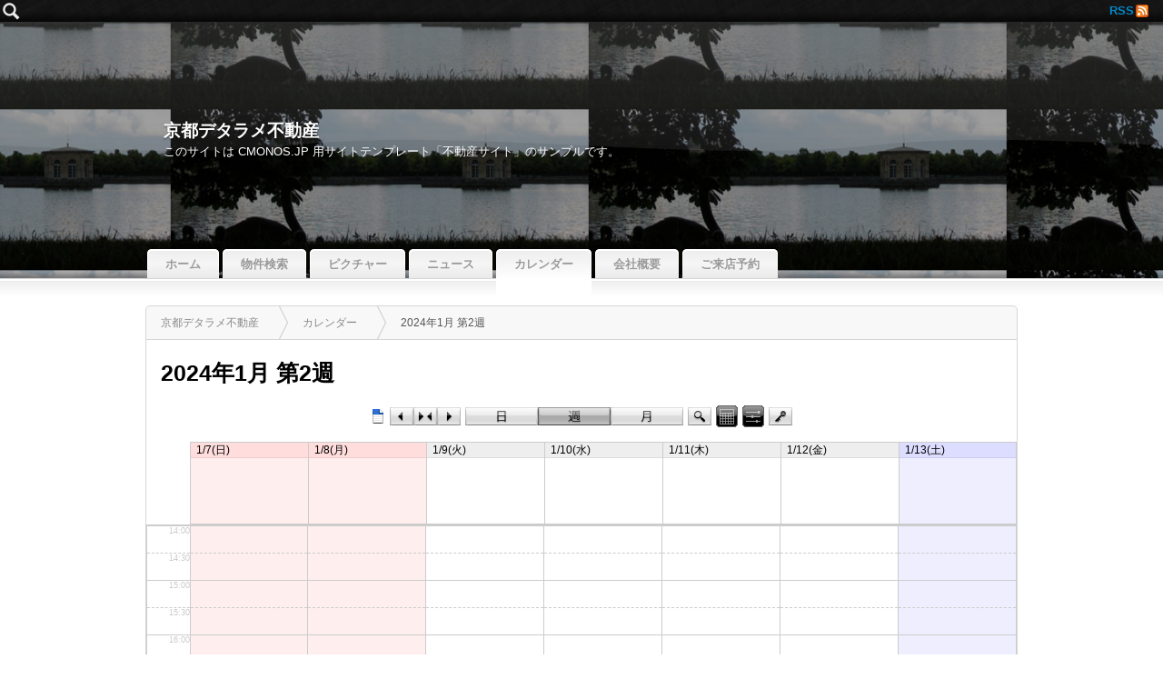

--- FILE ---
content_type: text/html; charset=UTF-8
request_url: https://cmonos.jp/samples/unrealestate/cgi/calendar/start.cgi?m=Viewer&k=viewer&date=20240109&v=w
body_size: 34496
content:
<!DOCTYPE html PUBLIC "-//W3C//DTD XHTML 1.0 Transitional//EN" "http://www.w3.org/TR/xhtml1/DTD/xhtml1-transitional.dtd">
<html xmlns="http://www.w3.org/1999/xhtml" xmlns:og="http://ogp.me/ns#" xml:lang="ja" lang="ja">
<head>
<meta http-equiv="Content-Type" content="text/html;charset=UTF-8" />
<meta http-equiv="Content-Script-Type" content="text/javascript" />
<meta http-equiv="Content-Style-Type" content="text/css" />
<meta name="generator" content="http://cmonos.jp/" />
<title lang="ja">2024年1月 第2週 | カレンダー | 京都デタラメ不動産</title>
<link rel="shortcut icon" href="../../../../favicon.ico" />
<link rel="stylesheet" type="text/css" href="../../lib/css/site-navi.css" />
<link rel="stylesheet" type="text/css" href="../../lib/css/common.css" />
<link rel="stylesheet" type="text/css" href="../../lib/css/image.css" />
<link rel="stylesheet" type="text/css" href="../../lib/css/calendar-image.css" />
<link rel="stylesheet" type="text/css" href="../../lib/css/calendar-common.css" />
<link rel="stylesheet" type="text/css" href="./files/event-category.css" />
<link rel="stylesheet" type="text/css" href="../../lib/css/default.css" />
<script type="text/javascript" language="JavaScript" src="../../lib/javascript/cmonos.js"></script>
<script type="text/javascript" language="JavaScript" src="../../lib/javascript/cal.js"></script>
<meta name="title" content="2024年1月 第2週" />
<meta property="og:image" content="https://cmonos.jp/samples/unrealestate/og.gif" />
<meta property="og:locale" content="ja_JP" />
<meta property="og:site_name" content="京都デタラメ不動産" />
<meta property="og:title" content="2024年1月 第2週" />
<meta property="og:type" content="website" />
<meta property="og:url" content="https://cmonos.jp/samples/unrealestate/cgi/calendar/start.cgi" />
<link rel="alternate" type="application/rss+xml" title="京都デタラメ不動産 - RSS2.0" href="../../index.xml" />
<link rel="alternate" type="application/rss+xml" title="京都デタラメ不動産 - RSS2.0(Comments)" href="../../comment.xml" />
<script type="text/javascript" language="JavaScript">
<!-- <![CDATA[
cmonos.tool.calendar.current = {
	year : 2024,
	mon : 1,
	view : 'w',
	fixed : false,
	option : '',
	calendarCategory : '',
	category : [{id : '1', name : '予定'}, {id : '2', name : 'レクリエーション'}, {id : '3', name : '重要'}]
};
// ]]> -->
</script>
<!-- Google Analytics -->
<script>
  (function(i,s,o,g,r,a,m){i['GoogleAnalyticsObject']=r;i[r]=i[r]||function(){
  (i[r].q=i[r].q||[]).push(arguments)},i[r].l=1*new Date();a=s.createElement(o),
  m=s.getElementsByTagName(o)[0];a.async=1;a.src=g;m.parentNode.insertBefore(a,m)
  })(window,document,'script','https://www.google-analytics.com/analytics.js','ga');
  ga('create', 'UA-1591641-2', 'auto');
  ga('send', 'pageview');
</script>
<!-- End Google Analytics -->
</head>
<body id="document_samples_unrealestate_calendar" class="cal-weekly-view wide" onload="cmonos.tool.calendar.restore('/samples/unrealestate/cgi/calendar/start.cgi?m=Viewer');cmonos.tool.calendar.setUp();">
<script language="JavaScript" type="text/javascript" src="/samples/unrealestate/lib/javascript/gsearch.js" charset="UTF-8"></script>
<script language="JavaScript" type="text/javascript">
//<![CDATA[
cmonos.tool.gsearch.set({
	'cx' : '008572420975601957620:kddv9qt7wig',
	'title' : 'サイト検索',
	'label' : 'このサイト',
	'site' : 'cmonos.jp/samples/unrealestate'
});
//]]>
</script>
<div id="toolbar"><a href="/samples/unrealestate/index.xml" class="rss">RSS</a></div><div id="site-navi"><div id="site-navi-bg"><ul><li id="site-info"><p id="site-title"><a href="/samples/unrealestate/">京都デタラメ不動産</a></p><p id="site-subtitle">このサイトは CMONOS.JP 用サイトテンプレート「不動産サイト」のサンプルです。</p></li><li id="tab-top"><a href="/samples/unrealestate/index.shtml"><span>ホーム</span></a></li><li id="tab-db"><a href="/samples/unrealestate/cgi/db/start.cgi?m=GMapViewer"><span>物件検索</span></a></li><li id="tab-pictures"><a href="/samples/unrealestate/pictures/" title="地域のみどころやお得な情報をお知らせしています。"><span>ピクチャー</span></a></li><li id="tab-news"><a href="/samples/unrealestate/news/" title="ニュースをお知らせしています。"><span>ニュース</span></a></li><li id="tab-calendar"><a href="/samples/unrealestate/cgi/calendar/start.cgi"><span>カレンダー</span></a></li><li id="tab-info"><a href="/samples/unrealestate/info/index.shtml"><span>会社概要</span></a></li><li id="tab-contact"><a href="/samples/unrealestate/cgi/contact/start.cgi"><span>ご来店予約</span></a></li></ul></div></div><script type="text/javascript" language="JavaScript">
<!-- <![CDATA[
(new Image()).src = '/samples/unrealestate/cgi/accestat/stat.cgi?referer='+escape(top.document.referrer)+'&innerWidth='+((top.innerWidth) ? top.innerWidth : ((document.compatMode != null && document.compatMode != "BackCompat") ? document.documentElement.clientWidth : document.body.clientWidth))+'&innerHeight='+((top.innerHeight) ? top.innerHeight : ((document.compatMode != null && document.compatMode != "BackCompat") ? document.documentElement.clientHeight : document.body.clientHeight))+'&screenWidth='+screen.width+'&screenHeight='+screen.height+'&id='+(new Date()).getTime;
// ]]> -->
</script><noscript><img src="/samples/unrealestate/cgi/accestat/stat.cgi?id=index" height="1" width="1" alt="" /></noscript><script type="text/javascript" language="JavaScript">
<!-- <![CDATA[

cmonos.tool.headerImage = {

	// ヘッダ画像更新間隔(1/1000秒)
	interval : 30000,
 
	// RSS
	source : "https://cmonos.jp/samples/unrealestate/index.xml",
 
	images : new Array(),

	set : function () {
		var header;
		if (document.getElementById('siteName') != null) {
			header = document.getElementById('siteName');
		} else if (document.getElementById('site-navi') != null) {
			header = document.getElementById('site-navi');
		}
		if (header != null) {
			var header_image = this;
			if (this.images.length > 0) {
				var url = this.images[Math.floor(Math.random() * (this.images.length))];
				header.style.backgroundImage = "url('"+url+"')";
				header.style.backgroundRepeat = "repeat";
				header.style.backgroundPosition = (Math.floor(Math.random() * 101)) + "% " + (Math.floor(Math.random() * 101)) + "%";
				if (this.interval) setTimeout(function () { header_image.set(); },this.interval);
			} else {
				cmonos.xml.request(
					this.source,
					{
						method : 'get',
						onSuccess : function(transport)  {
							var enclosures = transport.responseText.match(/<enclosure\s.*?>/g);
							if (enclosures != null) {
								for (var i=0; i<enclosures.length; i++) {
									enclosures[i].match(/ url="(.*?\.(gif|jpg|jpeg|png))"/i);
									header_image.images.push(RegExp.$1);
								}
								if (header_image.images.length > 0) header_image.set();
							}
						}
					}
				);
			}
		}
	}
};
cmonos.tool.headerImage.set();


// ]]> -->
</script><div id="container"><ul id="topicpath" itemscope="itemscope" itemtype="http://schema.org/BreadcrumbList"><li class="home" itemtype="http://schema.org/ListItem" itemscope="itemscope" itemprop="itemListElement"><a href="../../" rel="home" itemprop="item" target="_top"><span itemprop="name">京都デタラメ不動産</span></a><meta itemprop="position" content="1" /></li><li itemtype="http://schema.org/ListItem" itemscope="itemscope" itemprop="itemListElement"><a href="./start.cgi" itemprop="item"><span itemprop="name">カレンダー</span></a><meta itemprop="position" content="2" /></li><li class="current"><span>2024年1月 第2週</span></li></ul>
<div id="content" class="single entries">
<div id="main">
<h1>2024年1月 第2週</h1><ul class="tools panel" id="view-selector-top"><li class="group-end"><a href="/samples/unrealestate/cgi/calendar/start.cgi?m=Ics" id="ics-download" title="iCalendar 形式でダウンロード"><img src="../../../../icon/ics_16.png" width="16" height="16" border="0" title="iCalendar 形式でダウンロード" alt="iCalendar 形式でダウンロード" /></a></li><li><a href="/samples/unrealestate/cgi/calendar/start.cgi?m=Viewer&amp;k=viewer&amp;date=20240109&amp;prev=1&amp;v=w" class="button-calprev-1" title="前のカレンダー">前のカレンダー</a></li><li><a href="/samples/unrealestate/cgi/calendar/start.cgi?m=Viewer&amp;k=viewer&amp;date=20240109&amp;today=1&amp;v=w" class="button-caltoday-1" title="今日">今日</a></li><li><a href="/samples/unrealestate/cgi/calendar/start.cgi?m=Viewer&amp;k=viewer&amp;date=20240109&amp;next=1&amp;v=w" class="button-calnext-1" title="次のカレンダー">次のカレンダー</a></li><li class="group-start"><a href="/samples/unrealestate/cgi/calendar/start.cgi?m=Viewer&amp;k=viewer&amp;date=20240109&amp;v=d" class="button-daily-1" title="日">日</a></li><li><a href="/samples/unrealestate/cgi/calendar/start.cgi?m=Viewer&amp;k=viewer&amp;date=20240109&amp;v=w" class="button-weekly-1-selected" title="週">週</a></li><li><a href="/samples/unrealestate/cgi/calendar/start.cgi?m=Viewer&amp;k=viewer&amp;date=20240109&amp;v=m" class="button-monthly-1" title="月">月</a></li><li class="group-start"><a href="/samples/unrealestate/cgi/calendar/start.cgi?m=Viewer&amp;k=viewer&amp;date=20240109&amp;srch=1&amp;v=w" class="button-calsearch-1" title="検索">検索</a></li><li class="group-start"><a href="javascript:void(0)" class="button-calendarpanel-1" title="カレンダーパネル" onclick="cmonos.tool.calendar.calendarPalette.open('/samples/unrealestate/cgi/calendar/start.cgi?m=Viewer');">カレンダーパネル</a></li><li class="group-start"><a href="javascript:void(0)" class="button-togglepanel-1" title="表示コントロールパネル" onclick="cmonos.tool.calendar.togglePanel.open();">表示コントロールパネル</a></li><li class="group-start"><a href="../pswd/start.cgi?k=pswd&amp;m=Password" class="button-callogin-1" target="LoginWindow" title="ログイン" onclick="cmonos.window.open('LoginWindow',450,300)">ログイン</a></li></ul><div id="calendar-body" class="weekly-calendar"><table id="daytable"><tbody><tr><td class="calsunday"><div class="cal-date"><a href="/samples/unrealestate/cgi/calendar/start.cgi?m=Viewer&amp;v=d&amp;date=20240107">1/7(日)</a></div><div class="day-events"></div></td><td class="calmonday calholiday" title="成人の日"><div class="cal-date"><a href="/samples/unrealestate/cgi/calendar/start.cgi?m=Viewer&amp;v=d&amp;date=20240108">1/8(月)</a></div><div class="day-events"></div></td><td class="caltuesday"><div class="cal-date"><a href="/samples/unrealestate/cgi/calendar/start.cgi?m=Viewer&amp;v=d&amp;date=20240109">1/9(火)</a></div><div class="day-events"></div></td><td class="calwednesday"><div class="cal-date"><a href="/samples/unrealestate/cgi/calendar/start.cgi?m=Viewer&amp;v=d&amp;date=20240110">1/10(水)</a></div><div class="day-events"></div></td><td class="calthursday"><div class="cal-date"><a href="/samples/unrealestate/cgi/calendar/start.cgi?m=Viewer&amp;v=d&amp;date=20240111">1/11(木)</a></div><div class="day-events"></div></td><td class="calfriday"><div class="cal-date"><a href="/samples/unrealestate/cgi/calendar/start.cgi?m=Viewer&amp;v=d&amp;date=20240112">1/12(金)</a></div><div class="day-events"></div></td><td class="calsaturday"><div class="cal-date"><a href="/samples/unrealestate/cgi/calendar/start.cgi?m=Viewer&amp;v=d&amp;date=20240113">1/13(土)</a></div><div class="day-events"></div></td></tr></tbody></table><div id="timetable-box"><table id="timetable-grid"><thead><tr><th>時</th><th class="calsunday"><a href="/samples/unrealestate/cgi/calendar/start.cgi?m=Viewer&amp;v=d&amp;date=20240107">1/7(日)</a></th><th class="calmonday calholiday" title="成人の日"><a href="/samples/unrealestate/cgi/calendar/start.cgi?m=Viewer&amp;v=d&amp;date=20240108">1/8(月)</a></th><th class="caltuesday"><a href="/samples/unrealestate/cgi/calendar/start.cgi?m=Viewer&amp;v=d&amp;date=20240109">1/9(火)</a></th><th class="calwednesday"><a href="/samples/unrealestate/cgi/calendar/start.cgi?m=Viewer&amp;v=d&amp;date=20240110">1/10(水)</a></th><th class="calthursday"><a href="/samples/unrealestate/cgi/calendar/start.cgi?m=Viewer&amp;v=d&amp;date=20240111">1/11(木)</a></th><th class="calfriday"><a href="/samples/unrealestate/cgi/calendar/start.cgi?m=Viewer&amp;v=d&amp;date=20240112">1/12(金)</a></th><th class="calsaturday"><a href="/samples/unrealestate/cgi/calendar/start.cgi?m=Viewer&amp;v=d&amp;date=20240113">1/13(土)</a></th></tr></thead><tbody><tr><td class="time-scale"><div class="hourly-list before-half hm0000">0:00</div><div class="hourly-list after-half hm0030">0:30</div><div class="hourly-list before-half hm0100">1:00</div><div class="hourly-list after-half hm0130">1:30</div><div class="hourly-list before-half hm0200">2:00</div><div class="hourly-list after-half hm0230">2:30</div><div class="hourly-list before-half hm0300">3:00</div><div class="hourly-list after-half hm0330">3:30</div><div class="hourly-list before-half hm0400">4:00</div><div class="hourly-list after-half hm0430">4:30</div><div class="hourly-list before-half hm0500">5:00</div><div class="hourly-list after-half hm0530">5:30</div><div class="hourly-list before-half hm0600">6:00</div><div class="hourly-list after-half hm0630">6:30</div><div class="hourly-list before-half hm0700">7:00</div><div class="hourly-list after-half hm0730">7:30</div><div class="hourly-list before-half hm0800">8:00</div><div class="hourly-list after-half hm0830">8:30</div><div class="hourly-list before-half hm0900">9:00</div><div class="hourly-list after-half hm0930">9:30</div><div class="hourly-list before-half hm1000">10:00</div><div class="hourly-list after-half hm1030">10:30</div><div class="hourly-list before-half hm1100">11:00</div><div class="hourly-list after-half hm1130">11:30</div><div class="hourly-list before-half hm1200">12:00</div><div class="hourly-list after-half hm1230">12:30</div><div class="hourly-list before-half hm1300">13:00</div><div class="hourly-list after-half hm1330">13:30</div><div class="hourly-list before-half hm1400">14:00</div><div class="hourly-list after-half hm1430">14:30</div><div class="hourly-list before-half hm1500">15:00</div><div class="hourly-list after-half hm1530">15:30</div><div class="hourly-list before-half hm1600">16:00</div><div class="hourly-list after-half hm1630">16:30</div><div class="hourly-list before-half hm1700">17:00</div><div class="hourly-list after-half hm1730">17:30</div><div class="hourly-list before-half hm1800">18:00</div><div class="hourly-list after-half hm1830">18:30</div><div class="hourly-list before-half hm1900">19:00</div><div class="hourly-list after-half hm1930">19:30</div><div class="hourly-list before-half hm2000">20:00</div><div class="hourly-list after-half hm2030">20:30</div><div class="hourly-list before-half hm2100">21:00</div><div class="hourly-list after-half hm2130">21:30</div><div class="hourly-list before-half hm2200">22:00</div><div class="hourly-list after-half hm2230">22:30</div><div class="hourly-list before-half hm2300">23:00</div><div class="hourly-list after-half hm2330">23:30</div></td><td class="calsunday"><div class="daybox"><div class="hourly-list before-half hm0000"></div><div class="hourly-list after-half hm0030"></div><div class="hourly-list before-half hm0100"></div><div class="hourly-list after-half hm0130"></div><div class="hourly-list before-half hm0200"></div><div class="hourly-list after-half hm0230"></div><div class="hourly-list before-half hm0300"></div><div class="hourly-list after-half hm0330"></div><div class="hourly-list before-half hm0400"></div><div class="hourly-list after-half hm0430"></div><div class="hourly-list before-half hm0500"></div><div class="hourly-list after-half hm0530"></div><div class="hourly-list before-half hm0600"></div><div class="hourly-list after-half hm0630"></div><div class="hourly-list before-half hm0700"></div><div class="hourly-list after-half hm0730"></div><div class="hourly-list before-half hm0800"></div><div class="hourly-list after-half hm0830"></div><div class="hourly-list before-half hm0900"></div><div class="hourly-list after-half hm0930"></div><div class="hourly-list before-half hm1000"></div><div class="hourly-list after-half hm1030"></div><div class="hourly-list before-half hm1100"></div><div class="hourly-list after-half hm1130"></div><div class="hourly-list before-half hm1200"></div><div class="hourly-list after-half hm1230"></div><div class="hourly-list before-half hm1300"></div><div class="hourly-list after-half hm1330"></div><div class="hourly-list before-half hm1400"></div><div class="hourly-list after-half hm1430"></div><div class="hourly-list before-half hm1500"></div><div class="hourly-list after-half hm1530"></div><div class="hourly-list before-half hm1600"></div><div class="hourly-list after-half hm1630"></div><div class="hourly-list before-half hm1700"></div><div class="hourly-list after-half hm1730"></div><div class="hourly-list before-half hm1800"></div><div class="hourly-list after-half hm1830"></div><div class="hourly-list before-half hm1900"></div><div class="hourly-list after-half hm1930"></div><div class="hourly-list before-half hm2000"></div><div class="hourly-list after-half hm2030"></div><div class="hourly-list before-half hm2100"></div><div class="hourly-list after-half hm2130"></div><div class="hourly-list before-half hm2200"></div><div class="hourly-list after-half hm2230"></div><div class="hourly-list before-half hm2300"></div><div class="hourly-list after-half hm2330"></div></div></td><td class="calmonday calholiday"><div class="daybox"><div class="hourly-list before-half hm0000"></div><div class="hourly-list after-half hm0030"></div><div class="hourly-list before-half hm0100"></div><div class="hourly-list after-half hm0130"></div><div class="hourly-list before-half hm0200"></div><div class="hourly-list after-half hm0230"></div><div class="hourly-list before-half hm0300"></div><div class="hourly-list after-half hm0330"></div><div class="hourly-list before-half hm0400"></div><div class="hourly-list after-half hm0430"></div><div class="hourly-list before-half hm0500"></div><div class="hourly-list after-half hm0530"></div><div class="hourly-list before-half hm0600"></div><div class="hourly-list after-half hm0630"></div><div class="hourly-list before-half hm0700"></div><div class="hourly-list after-half hm0730"></div><div class="hourly-list before-half hm0800"></div><div class="hourly-list after-half hm0830"></div><div class="hourly-list before-half hm0900"></div><div class="hourly-list after-half hm0930"></div><div class="hourly-list before-half hm1000"></div><div class="hourly-list after-half hm1030"></div><div class="hourly-list before-half hm1100"></div><div class="hourly-list after-half hm1130"></div><div class="hourly-list before-half hm1200"></div><div class="hourly-list after-half hm1230"></div><div class="hourly-list before-half hm1300"></div><div class="hourly-list after-half hm1330"></div><div class="hourly-list before-half hm1400"></div><div class="hourly-list after-half hm1430"></div><div class="hourly-list before-half hm1500"></div><div class="hourly-list after-half hm1530"></div><div class="hourly-list before-half hm1600"></div><div class="hourly-list after-half hm1630"></div><div class="hourly-list before-half hm1700"></div><div class="hourly-list after-half hm1730"></div><div class="hourly-list before-half hm1800"></div><div class="hourly-list after-half hm1830"></div><div class="hourly-list before-half hm1900"></div><div class="hourly-list after-half hm1930"></div><div class="hourly-list before-half hm2000"></div><div class="hourly-list after-half hm2030"></div><div class="hourly-list before-half hm2100"></div><div class="hourly-list after-half hm2130"></div><div class="hourly-list before-half hm2200"></div><div class="hourly-list after-half hm2230"></div><div class="hourly-list before-half hm2300"></div><div class="hourly-list after-half hm2330"></div></div></td><td class="caltuesday"><div class="daybox"><div class="hourly-list before-half hm0000"></div><div class="hourly-list after-half hm0030"></div><div class="hourly-list before-half hm0100"></div><div class="hourly-list after-half hm0130"></div><div class="hourly-list before-half hm0200"></div><div class="hourly-list after-half hm0230"></div><div class="hourly-list before-half hm0300"></div><div class="hourly-list after-half hm0330"></div><div class="hourly-list before-half hm0400"></div><div class="hourly-list after-half hm0430"></div><div class="hourly-list before-half hm0500"></div><div class="hourly-list after-half hm0530"></div><div class="hourly-list before-half hm0600"></div><div class="hourly-list after-half hm0630"></div><div class="hourly-list before-half hm0700"></div><div class="hourly-list after-half hm0730"></div><div class="hourly-list before-half hm0800"></div><div class="hourly-list after-half hm0830"></div><div class="hourly-list before-half hm0900"></div><div class="hourly-list after-half hm0930"></div><div class="hourly-list before-half hm1000"></div><div class="hourly-list after-half hm1030"></div><div class="hourly-list before-half hm1100"></div><div class="hourly-list after-half hm1130"></div><div class="hourly-list before-half hm1200"></div><div class="hourly-list after-half hm1230"></div><div class="hourly-list before-half hm1300"></div><div class="hourly-list after-half hm1330"></div><div class="hourly-list before-half hm1400"></div><div class="hourly-list after-half hm1430"></div><div class="hourly-list before-half hm1500"></div><div class="hourly-list after-half hm1530"></div><div class="hourly-list before-half hm1600"></div><div class="hourly-list after-half hm1630"></div><div class="hourly-list before-half hm1700"></div><div class="hourly-list after-half hm1730"></div><div class="hourly-list before-half hm1800"></div><div class="hourly-list after-half hm1830"></div><div class="hourly-list before-half hm1900"></div><div class="hourly-list after-half hm1930"></div><div class="hourly-list before-half hm2000"></div><div class="hourly-list after-half hm2030"></div><div class="hourly-list before-half hm2100"></div><div class="hourly-list after-half hm2130"></div><div class="hourly-list before-half hm2200"></div><div class="hourly-list after-half hm2230"></div><div class="hourly-list before-half hm2300"></div><div class="hourly-list after-half hm2330"></div></div></td><td class="calwednesday"><div class="daybox"><div class="hourly-list before-half hm0000"></div><div class="hourly-list after-half hm0030"></div><div class="hourly-list before-half hm0100"></div><div class="hourly-list after-half hm0130"></div><div class="hourly-list before-half hm0200"></div><div class="hourly-list after-half hm0230"></div><div class="hourly-list before-half hm0300"></div><div class="hourly-list after-half hm0330"></div><div class="hourly-list before-half hm0400"></div><div class="hourly-list after-half hm0430"></div><div class="hourly-list before-half hm0500"></div><div class="hourly-list after-half hm0530"></div><div class="hourly-list before-half hm0600"></div><div class="hourly-list after-half hm0630"></div><div class="hourly-list before-half hm0700"></div><div class="hourly-list after-half hm0730"></div><div class="hourly-list before-half hm0800"></div><div class="hourly-list after-half hm0830"></div><div class="hourly-list before-half hm0900"></div><div class="hourly-list after-half hm0930"></div><div class="hourly-list before-half hm1000"></div><div class="hourly-list after-half hm1030"></div><div class="hourly-list before-half hm1100"></div><div class="hourly-list after-half hm1130"></div><div class="hourly-list before-half hm1200"></div><div class="hourly-list after-half hm1230"></div><div class="hourly-list before-half hm1300"></div><div class="hourly-list after-half hm1330"></div><div class="hourly-list before-half hm1400"></div><div class="hourly-list after-half hm1430"></div><div class="hourly-list before-half hm1500"></div><div class="hourly-list after-half hm1530"></div><div class="hourly-list before-half hm1600"></div><div class="hourly-list after-half hm1630"></div><div class="hourly-list before-half hm1700"></div><div class="hourly-list after-half hm1730"></div><div class="hourly-list before-half hm1800"></div><div class="hourly-list after-half hm1830"></div><div class="hourly-list before-half hm1900"></div><div class="hourly-list after-half hm1930"></div><div class="hourly-list before-half hm2000"></div><div class="hourly-list after-half hm2030"></div><div class="hourly-list before-half hm2100"></div><div class="hourly-list after-half hm2130"></div><div class="hourly-list before-half hm2200"></div><div class="hourly-list after-half hm2230"></div><div class="hourly-list before-half hm2300"></div><div class="hourly-list after-half hm2330"></div></div></td><td class="calthursday"><div class="daybox"><div class="hourly-list before-half hm0000"></div><div class="hourly-list after-half hm0030"></div><div class="hourly-list before-half hm0100"></div><div class="hourly-list after-half hm0130"></div><div class="hourly-list before-half hm0200"></div><div class="hourly-list after-half hm0230"></div><div class="hourly-list before-half hm0300"></div><div class="hourly-list after-half hm0330"></div><div class="hourly-list before-half hm0400"></div><div class="hourly-list after-half hm0430"></div><div class="hourly-list before-half hm0500"></div><div class="hourly-list after-half hm0530"></div><div class="hourly-list before-half hm0600"></div><div class="hourly-list after-half hm0630"></div><div class="hourly-list before-half hm0700"></div><div class="hourly-list after-half hm0730"></div><div class="hourly-list before-half hm0800"></div><div class="hourly-list after-half hm0830"></div><div class="hourly-list before-half hm0900"></div><div class="hourly-list after-half hm0930"></div><div class="hourly-list before-half hm1000"></div><div class="hourly-list after-half hm1030"></div><div class="hourly-list before-half hm1100"></div><div class="hourly-list after-half hm1130"></div><div class="hourly-list before-half hm1200"></div><div class="hourly-list after-half hm1230"></div><div class="hourly-list before-half hm1300"></div><div class="hourly-list after-half hm1330"></div><div class="hourly-list before-half hm1400"></div><div class="hourly-list after-half hm1430"></div><div class="hourly-list before-half hm1500"></div><div class="hourly-list after-half hm1530"></div><div class="hourly-list before-half hm1600"></div><div class="hourly-list after-half hm1630"></div><div class="hourly-list before-half hm1700"></div><div class="hourly-list after-half hm1730"></div><div class="hourly-list before-half hm1800"></div><div class="hourly-list after-half hm1830"></div><div class="hourly-list before-half hm1900"></div><div class="hourly-list after-half hm1930"></div><div class="hourly-list before-half hm2000"></div><div class="hourly-list after-half hm2030"></div><div class="hourly-list before-half hm2100"></div><div class="hourly-list after-half hm2130"></div><div class="hourly-list before-half hm2200"></div><div class="hourly-list after-half hm2230"></div><div class="hourly-list before-half hm2300"></div><div class="hourly-list after-half hm2330"></div></div></td><td class="calfriday"><div class="daybox"><div class="hourly-list before-half hm0000"></div><div class="hourly-list after-half hm0030"></div><div class="hourly-list before-half hm0100"></div><div class="hourly-list after-half hm0130"></div><div class="hourly-list before-half hm0200"></div><div class="hourly-list after-half hm0230"></div><div class="hourly-list before-half hm0300"></div><div class="hourly-list after-half hm0330"></div><div class="hourly-list before-half hm0400"></div><div class="hourly-list after-half hm0430"></div><div class="hourly-list before-half hm0500"></div><div class="hourly-list after-half hm0530"></div><div class="hourly-list before-half hm0600"></div><div class="hourly-list after-half hm0630"></div><div class="hourly-list before-half hm0700"></div><div class="hourly-list after-half hm0730"></div><div class="hourly-list before-half hm0800"></div><div class="hourly-list after-half hm0830"></div><div class="hourly-list before-half hm0900"></div><div class="hourly-list after-half hm0930"></div><div class="hourly-list before-half hm1000"></div><div class="hourly-list after-half hm1030"></div><div class="hourly-list before-half hm1100"></div><div class="hourly-list after-half hm1130"></div><div class="hourly-list before-half hm1200"></div><div class="hourly-list after-half hm1230"></div><div class="hourly-list before-half hm1300"></div><div class="hourly-list after-half hm1330"></div><div class="hourly-list before-half hm1400"></div><div class="hourly-list after-half hm1430"></div><div class="hourly-list before-half hm1500"></div><div class="hourly-list after-half hm1530"></div><div class="hourly-list before-half hm1600"></div><div class="hourly-list after-half hm1630"></div><div class="hourly-list before-half hm1700"></div><div class="hourly-list after-half hm1730"></div><div class="hourly-list before-half hm1800"></div><div class="hourly-list after-half hm1830"></div><div class="hourly-list before-half hm1900"></div><div class="hourly-list after-half hm1930"></div><div class="hourly-list before-half hm2000"></div><div class="hourly-list after-half hm2030"></div><div class="hourly-list before-half hm2100"></div><div class="hourly-list after-half hm2130"></div><div class="hourly-list before-half hm2200"></div><div class="hourly-list after-half hm2230"></div><div class="hourly-list before-half hm2300"></div><div class="hourly-list after-half hm2330"></div></div></td><td class="calsaturday"><div class="daybox"><div class="hourly-list before-half hm0000"></div><div class="hourly-list after-half hm0030"></div><div class="hourly-list before-half hm0100"></div><div class="hourly-list after-half hm0130"></div><div class="hourly-list before-half hm0200"></div><div class="hourly-list after-half hm0230"></div><div class="hourly-list before-half hm0300"></div><div class="hourly-list after-half hm0330"></div><div class="hourly-list before-half hm0400"></div><div class="hourly-list after-half hm0430"></div><div class="hourly-list before-half hm0500"></div><div class="hourly-list after-half hm0530"></div><div class="hourly-list before-half hm0600"></div><div class="hourly-list after-half hm0630"></div><div class="hourly-list before-half hm0700"></div><div class="hourly-list after-half hm0730"></div><div class="hourly-list before-half hm0800"></div><div class="hourly-list after-half hm0830"></div><div class="hourly-list before-half hm0900"></div><div class="hourly-list after-half hm0930"></div><div class="hourly-list before-half hm1000"></div><div class="hourly-list after-half hm1030"></div><div class="hourly-list before-half hm1100"></div><div class="hourly-list after-half hm1130"></div><div class="hourly-list before-half hm1200"></div><div class="hourly-list after-half hm1230"></div><div class="hourly-list before-half hm1300"></div><div class="hourly-list after-half hm1330"></div><div class="hourly-list before-half hm1400"></div><div class="hourly-list after-half hm1430"></div><div class="hourly-list before-half hm1500"></div><div class="hourly-list after-half hm1530"></div><div class="hourly-list before-half hm1600"></div><div class="hourly-list after-half hm1630"></div><div class="hourly-list before-half hm1700"></div><div class="hourly-list after-half hm1730"></div><div class="hourly-list before-half hm1800"></div><div class="hourly-list after-half hm1830"></div><div class="hourly-list before-half hm1900"></div><div class="hourly-list after-half hm1930"></div><div class="hourly-list before-half hm2000"></div><div class="hourly-list after-half hm2030"></div><div class="hourly-list before-half hm2100"></div><div class="hourly-list after-half hm2130"></div><div class="hourly-list before-half hm2200"></div><div class="hourly-list after-half hm2230"></div><div class="hourly-list before-half hm2300"></div><div class="hourly-list after-half hm2330"></div></div></td></tr></tbody></table></div></div></div>
</div></div><div id="footer" class="double">
<div class="section">
<p id="copyright">&copy; 京都デタラメ不動産</p>
<ul id="footer-nav">
<li><a href="/samples/unrealestate/info/">会社概要</a></li>
<li class="last"><a href="/samples/unrealestate/cgi/contact/start.cgi">ご来店予約</a></li>
<li class="qr"><a href="/samples/unrealestate/m.cgi"><img src="/samples/unrealestate/qr_mini.png" width="100" height="100" border="0" alt="携帯向けサイト" title="携帯向けサイト" /></a></li>
</ul>
</div>
</div></body></html>

--- FILE ---
content_type: text/css
request_url: https://cmonos.jp/samples/unrealestate/lib/css/site-navi.css
body_size: 12004
content:
@charset "UTF-8";
/* BASED ON http://www.alistapart.com/articles/slidingdoors/ */
div#site-navi {
  font-family: 'Lucida Grande','Hiragino Kaku Gothic Pro','ヒラギノ角ゴ Pro W3','HiraKakuProN-W3',Verdana,'ＭＳ Ｐゴシック','MS PGothic',Osaka,arial,helvetica,sans-serif;
  font-size: 90%;
  font-weight: bold;
  margin: 0 auto 0 auto;
  width: 100%;
  background-color: #ffffff;
  line-height: 1.1;
  text-align: center;
  /min-height: 0;
}
div#site-navi:after {
  content: ".";
  display: block;
  clear: both;
  height: 0;
  visibility: hidden;
}
* html div#site-navi {
  height: 0;
}
div#site-navi div#site-navi-bg {
  float:left;
  margin: 0;
  width: 100%;
  background-image: url("../../image/navi/tabbg/1.png");
  background-repeat: repeat-x;
  background-position: bottom;
}
div#site-navi ul {
  width: 960px;
  margin: 0 auto 0 auto;
  padding: 240px 0 0 0;
  list-style-type: none;
}
div#site-navi ul li {
  float: left;
  margin: 0 2px 0 2px;
  padding: 0;
}
div#site-navi ul li a {
  float: left;
  margin: 0;
  margin-bottom: 20px;
  padding: 0 0 0 5px;
  background-image: url("../../image/navi/tab/1/left.png");
  background-repeat: no-repeat;
  background-position: left top;
  text-decoration: none;
  color: #999999;
  outline: none;
}
div#site-navi ul li a span {
  float: left;
  display: block;
  background-image: url("../../image/navi/tab/1/right.png");
  background-repeat: no-repeat;
  background-position: right top;
  padding: 21px 20px 8px 15px;
}
div#site-navi ul li#site-info p {
  margin: 0;
  padding: 0;
  line-height: 1;
  text-shadow: rgba(0,0,0,0.3) 0 2px 2px;
}
div#site-navi ul li#site-info {
  background-image: none;
  position: relative;
  width: 960px;
  height: 240px;
  margin: -240px -960px 0 0;
  padding: 0;
  text-align: left;
}
div#site-navi ul li#site-info p#site-title a {
  float: none;
  display: block;
  background: transparent none;
  text-align: left;
  text-decoration: none;
  width: 940px;
  height: 129px;
  padding: 111px 0 0 20px;
  font-size: 150%;
  color: #FFFFFF;
  _width /**/: 960px;
  _height /**/: 240px;
}
div#site-navi ul li#site-info p#site-subtitle {
  position: absolute;
  top: 137px;
  left: 20px;
  font-weight: normal;
  color: #FFFFFF;
}
body#document_samples_unrealestate_top div#site-navi ul li#tab-top a, div#site-navi ul li#tab-top:hover a, body#document_samples_unrealestate_db div#site-navi ul li#tab-db a, div#site-navi ul li#tab-db:hover a, body#document_samples_unrealestate_pictures div#site-navi ul li#tab-pictures a, div#site-navi ul li#tab-pictures:hover a, body#document_samples_unrealestate_news div#site-navi ul li#tab-news a, div#site-navi ul li#tab-news:hover a, body#document_samples_unrealestate_calendar div#site-navi ul li#tab-calendar a, div#site-navi ul li#tab-calendar:hover a, body#document_samples_unrealestate_info div#site-navi ul li#tab-info a, div#site-navi ul li#tab-info:hover a, body#document_samples_unrealestate_contact div#site-navi ul li#tab-contact a, div#site-navi ul li#tab-contact:hover a {
  background-image: url("../../image/navi/tab/2/left.png");
  color: #999999;
  margin-bottom: 0;
}
body#document_samples_unrealestate_top div#site-navi ul li#tab-top a span, div#site-navi ul li#tab-top:hover a span, body#document_samples_unrealestate_db div#site-navi ul li#tab-db a span, div#site-navi ul li#tab-db:hover a span, body#document_samples_unrealestate_pictures div#site-navi ul li#tab-pictures a span, div#site-navi ul li#tab-pictures:hover a span, body#document_samples_unrealestate_news div#site-navi ul li#tab-news a span, div#site-navi ul li#tab-news:hover a span, body#document_samples_unrealestate_calendar div#site-navi ul li#tab-calendar a span, div#site-navi ul li#tab-calendar:hover a span, body#document_samples_unrealestate_info div#site-navi ul li#tab-info a span, div#site-navi ul li#tab-info:hover a span, body#document_samples_unrealestate_contact div#site-navi ul li#tab-contact a span, div#site-navi ul li#tab-contact:hover a span {
  background-image: url("../../image/navi/tab/2/right.png");
}
body#document_samples_unrealestate_top div#site-navi ul li#tab-top a span, body#document_samples_unrealestate_db div#site-navi ul li#tab-db a span, body#document_samples_unrealestate_pictures div#site-navi ul li#tab-pictures a span, body#document_samples_unrealestate_news div#site-navi ul li#tab-news a span, body#document_samples_unrealestate_calendar div#site-navi ul li#tab-calendar a span, body#document_samples_unrealestate_info div#site-navi ul li#tab-info a span, body#document_samples_unrealestate_contact div#site-navi ul li#tab-contact a span{
  padding-bottom: 28px;
}
div#site-navi ul li ul,
div#site-navi ul li ul li,
div#site-navi ul li ul li a,
div#site-navi ul li ul li a:hover {
  float: none !important;
  display: block !important;
  width: auto !important;
  height: auto !important;
  max-width: none !important;
  min-width: 0 !important;
  margin: 0;
  padding: 0;
  background-color: transparent !important;
  background-image: none !important;
  text-decoration: none !important;
  font-size: 12px !important;
  font-weight: normal !important;
  text-shadow: none !important;
  text-indent: 0 !important;
  line-height: 1.2 !important;
  color: #999999;
  border: none !important;
  -moz-border-radius: 0;
  -webkit-border-radius: 0;
  -o-border-radius: 0;
  -ms-border-radius: 0;
  border-radius: 0;
  white-space: normal !important;
}
div#site-navi ul li ul li a {
  box-shadow: none !important;
  -moz-opacity: 1 !important;
  -webkit-opacity: 1 !important;
  -o-opacity: 1 !important;
  opacity: 1 !important;
  -ms-filter: none !important;
  filter: none !important;
}

div#site-navi ul li div.menu {
  clear: both;
  width: 2px;
  margin: 0 auto;
  visibility: hidden;
  /display: none;
}
div#site-navi ul li:hover div.menu {
  visibility: visible;
}
div#site-navi ul li div.menu div.bubble,
div#site-navi ul li div.menu div.bubble ul li ul {
  position: absolute;
  padding: 0;
  width: 158px !important;
  height: auto;
  border: 1px #ddd solid !important;
  background: #fff none !important;
  -moz-border-radius: 5px;
  -webkit-border-radius: 5px;
  -o-border-radius: 5px;
  -ms-border-radius: 5px;
  border-radius: 5px;
  -moz-box-shadow: 0 8px 8px rgba(0,0,0,0.5);
  -webkit-box-shadow: 0 8px 8px rgba(0,0,0,0.5);
  -o-box-shadow: 0 8px 8px rgba(0,0,0,0.5);
  -ms-box-shadow: 0 8px 8px rgba(0,0,0,0.5);
  box-shadow: 0 8px 8px rgba(0,0,0,0.5);
  -moz-opacity: 0;
  -webkit-opacity: 0;
  -o-opacity: 0;
  opacity: 0;
  -moz-transition-property: margin-top, opacity;
  -moz-transition-duration: 0.5s;
  -webkit-transition-property: margin-top, opacity;
  -webkit-transition-duration: 0.5s;
  -o-transition-property: margin-top, opacity;
  -o-transition-duration: 0.5s;
  transition-property: margin-top, opacity;
  transition-duration: 0.5s;
}
div#site-navi ul li div.menu div.bubble {
  z-index: 999;
  margin: 100px -79px 0 -79px;
}
div#site-navi ul li div.menu div.bubble > ul {
  display: block;
  list-style: none;
  margin: -8px 0 0 0;
  padding: 8px 0 0 0;
  background: transparent url("../image/tri_white.gif") no-repeat center top !important;
  text-align: left;
}
div#site-navi ul li div.menu div.bubble ul li {
  position: relative;
}
div#site-navi ul li div.menu div.bubble ul li ul {
  z-index: 2;
  visibility: hidden;
  margin: 0;
  top: 0;
  left: 156px;
}
div#site-navi ul li:hover div.menu div.bubble,
div#site-navi ul li div.menu div.bubble ul li:hover > ul {
  -moz-opacity: 1;
  -webkit-opacity: 1;
  -o-opacity: 1;
  opacity: 1;
}
div#site-navi ul li:hover div.menu div.bubble {
  margin-top: 4px;
}
div#site-navi ul li div.menu div.bubble ul li:hover > ul {
  visibility: visible;
}
div#site-navi ul li div.menu div.bubble ul li ul:hover {
  top: -1px;
}

div#site-navi ul li div.menu div.bubble ul li a {
  width: 130px !important;
  margin: 0 !important;
  padding: 8px 14px !important;
  color: #999 !important;
  text-decoration: none !important;
  border-bottom: #eee 1px solid !important;
}
div#site-navi ul li div.menu div.bubble ul li:first-child > a {
  -webkit-border-radius: 5px 5px 0 0;
     -moz-border-radius: 5px 5px 0 0;
          border-radius: 5px 5px 0 0;
}
div#site-navi ul li div.menu div.bubble ul li:last-child > a {
  -webkit-border-radius: 0 0 5px 5px;
     -moz-border-radius: 0 0 5px 5px;
          border-radius: 0 0 5px 5px;
  border-bottom: none !important;
  margin: 0 !important;
}
div#site-navi ul li div.menu div.bubble ul li:first-child:last-child > a {
  -webkit-border-radius: 5px 5px 5px 5px;
     -moz-border-radius: 5px 5px 5px 5px;
          border-radius: 5px 5px 5px 5px;
}

div#site-navi ul li div.menu div.bubble ul li:hover > a {
  color: #666 !important;
  background: #eee none !important;
}
div#site-navi ul li div.menu div.bubble ul li a:hover {
  margin: -1px -1px 0 -1px !important;
  padding: 9px 15px !important;
  border-bottom: none !important;
  color: #ffffff !important;
  text-shadow: 0 -1px 0 rgba(0, 0, 0, 0.2) !important;
  background: #0088cc none !important;
}
div#site-navi ul li div.menu div.bubble ul li a:active {
  background: #F7931E none !important;
}
div#site-navi ul li div.menu div.bubble ul li:last-child > a:hover,
div#site-navi ul li div.menu div.bubble ul li:last-child > a:active {
  margin: -1px !important;
}
body#document_samples_unrealestate_top div#site-navi ul li#tab-top:hover div.menu div.bubble, body#document_samples_unrealestate_db div#site-navi ul li#tab-db:hover div.menu div.bubble, body#document_samples_unrealestate_pictures div#site-navi ul li#tab-pictures:hover div.menu div.bubble, body#document_samples_unrealestate_news div#site-navi ul li#tab-news:hover div.menu div.bubble, body#document_samples_unrealestate_calendar div#site-navi ul li#tab-calendar:hover div.menu div.bubble, body#document_samples_unrealestate_info div#site-navi ul li#tab-info:hover div.menu div.bubble, body#document_samples_unrealestate_contact div#site-navi ul li#tab-contact:hover div.menu div.bubble{
  margin-top: -16px;
}
div#gsearch-box div#gsearch-form form#gsearch-legacy {
  margin: 0;
  font-size: 13px;
  text-align: center;
}
div#gsearch-box div#gsearch-form form#gsearch-legacy img {
  border: none;
  vertical-align: middle;
}
div#gsearch-box div#gsearch-form form#gsearch-legacy input.gsc-input {
  width: 120px;
}
div#gsearch-box {
  position: fixed;
  _position: absolute !important;
  z-index: 888888;
  top: 0;
  left: 0;
}
.gssb_c {
  z-index: 888889 !important;
  position: fixed !important;
}
div#gsearch-box span#gsearch-title {
  display: none;
}
div#gsearch-box {
  cursor: pointer;
  width: 24px;
  height: 24px;
  background: transparent url("../../image/navi/search/1/link.png") no-repeat top left;
}
div#gsearch-box:hover {
  width: 24px;
  height: 24px;
  background: transparent url("../../image/navi/search/1/hover.png") no-repeat top left;
}
div#gsearch-box table, div#gsearch-box td {
  margin: 0;
  background: transparent none;
  border: none;
}
div#gsearch-box div#gsearch-form {
  position: fixed;
  _position: absolute !important;
  margin: 0;
  padding: 5px;
  width: 480px;
  top: 0;
  text-align: left;
  background: #fff none;
  border-bottom: 1px #ddd solid;
  left: -500px;
  border-right: 1px #ddd solid;
  -moz-border-bottom-right-radius: 5px;
  -webkit-border-bottom-right-radius: 5px;
  -o-border-bottom-right-radius: 5px;
  -ms-border-bottom-right-radius: 5px;
  border-bottom-right-radius: 5px;
  -moz-box-shadow: 0 8px 8px rgba(0,0,0,0.5);
  -webkit-box-shadow: 0 8px 8px rgba(0,0,0,0.5);
  -o-box-shadow: 0 8px 8px rgba(0,0,0,0.5);
  -ms-box-shadow: 0 8px 8px rgba(0,0,0,0.5);
  box-shadow: 0 8px 8px rgba(0,0,0,0.5);
  -moz-transition-property:  left, right
  -moz-transition-duration: 0.5s;
  -webkit-transition-property: left, right;
  -webkit-transition-duration: 0.5s;
  -o-transition-property: left, right;
  -o-transition-duration: 0.5s;
  transition-property: left, right;
  transition-duration: 0.5s;
}
div.hover div#gsearch-form,
div.focused div#gsearch-form,
div#gsearch-box:hover div#gsearch-form {
  left: 0 !important;
}


--- FILE ---
content_type: text/css
request_url: https://cmonos.jp/samples/unrealestate/lib/css/image.css
body_size: 61575
content:


/* button-check-2 start */
a.button-check-2, a.button-check-2-selected, a.button-check-2-active, a.button-check-2-visited, input.button-check-2, input.button-check-2-selected, input.button-check-2-active, input.button-check-2-visited {
  border: none !important;
  width: 90px;
  height: 18px;
  background: transparent url("../../image/check/2/link.gif") no-repeat center !important;
  vertical-align: middle;
  cursor: pointer !important;
  overflow: hidden;
  text-align: left;
  text-indent: -999px;
  font-size: 1px;
  line-height: 1px;
  /text-indent: 0;
  /font-size: 0;
  /line-height: 0;
  _text-indent: 0;
  _font-size: 0;
  _line-height: 0;
}
a.button-check-2, a.button-check-2-selected, a.button-check-2-active, a.button-check-2-visited  {
  display: -moz-inline-box;
  display: inline-block;
  /display: inline;
  /zoom: 1;
  _display: inline;
  _zoom: 1;
}
input.button-check-2, input.button-check-2-selected, input.button-check-2-active, input.button-check-2-visited {
  /padding-left: 999px;
  _padding-left: 999px;
}
a.button-check-2:hover, a.button-check-2-selected, a.button-check-2-visited:hover, input.button-check-2:hover, input.button-check-2-selected, input.button-check-2-visited:hover {
  width: 90px;
  height: 18px;
  background: transparent url("../../image/check/2/hover.gif") no-repeat center !important;
}
/* button-check-2 end */


/* button-check-1 start */
a.button-check-1, a.button-check-1-selected, a.button-check-1-active, a.button-check-1-visited, input.button-check-1, input.button-check-1-selected, input.button-check-1-active, input.button-check-1-visited {
  border: none !important;
  width: 90px;
  height: 18px;
  background: transparent url("../../image/check/1/link.gif") no-repeat center !important;
  vertical-align: middle;
  cursor: pointer !important;
  overflow: hidden;
  text-align: left;
  text-indent: -999px;
  font-size: 1px;
  line-height: 1px;
  /text-indent: 0;
  /font-size: 0;
  /line-height: 0;
  _text-indent: 0;
  _font-size: 0;
  _line-height: 0;
}
a.button-check-1, a.button-check-1-selected, a.button-check-1-active, a.button-check-1-visited  {
  display: -moz-inline-box;
  display: inline-block;
  /display: inline;
  /zoom: 1;
  _display: inline;
  _zoom: 1;
}
input.button-check-1, input.button-check-1-selected, input.button-check-1-active, input.button-check-1-visited {
  /padding-left: 999px;
  _padding-left: 999px;
}
a.button-check-1:hover, a.button-check-1-selected, a.button-check-1-visited:hover, input.button-check-1:hover, input.button-check-1-selected, input.button-check-1-visited:hover {
  width: 90px;
  height: 18px;
  background: transparent url("../../image/check/1/hover.gif") no-repeat center !important;
}
/* button-check-1 end */


/* button-cart-1 start */
a.button-cart-1, a.button-cart-1-selected, a.button-cart-1-active, a.button-cart-1-visited, input.button-cart-1, input.button-cart-1-selected, input.button-cart-1-active, input.button-cart-1-visited {
  border: none !important;
  width: 134px;
  height: 24px;
  background: transparent url("../../image/cart/1/link.gif") no-repeat center !important;
  vertical-align: middle;
  cursor: pointer !important;
  overflow: hidden;
  text-align: left;
  text-indent: -999px;
  font-size: 1px;
  line-height: 1px;
  /text-indent: 0;
  /font-size: 0;
  /line-height: 0;
  _text-indent: 0;
  _font-size: 0;
  _line-height: 0;
}
a.button-cart-1, a.button-cart-1-selected, a.button-cart-1-active, a.button-cart-1-visited  {
  display: -moz-inline-box;
  display: inline-block;
  /display: inline;
  /zoom: 1;
  _display: inline;
  _zoom: 1;
}
input.button-cart-1, input.button-cart-1-selected, input.button-cart-1-active, input.button-cart-1-visited {
  /padding-left: 999px;
  _padding-left: 999px;
}
a.button-cart-1:hover, a.button-cart-1-selected, a.button-cart-1-visited:hover, input.button-cart-1:hover, input.button-cart-1-selected, input.button-cart-1-visited:hover {
  width: 134px;
  height: 24px;
  background: transparent url("../../image/cart/1/hover.gif") no-repeat center !important;
}
/* button-cart-1 end */


/* button-detail-1 start */
a.button-detail-1, a.button-detail-1-selected, a.button-detail-1-active, a.button-detail-1-visited, input.button-detail-1, input.button-detail-1-selected, input.button-detail-1-active, input.button-detail-1-visited {
  border: none !important;
  width: 24px;
  height: 24px;
  background: transparent url("../../image/detail/1/link.gif") no-repeat center !important;
  vertical-align: middle;
  cursor: pointer !important;
  overflow: hidden;
  text-align: left;
  text-indent: -999px;
  font-size: 1px;
  line-height: 1px;
  /text-indent: 0;
  /font-size: 0;
  /line-height: 0;
  _text-indent: 0;
  _font-size: 0;
  _line-height: 0;
}
a.button-detail-1, a.button-detail-1-selected, a.button-detail-1-active, a.button-detail-1-visited  {
  display: -moz-inline-box;
  display: inline-block;
  /display: inline;
  /zoom: 1;
  _display: inline;
  _zoom: 1;
}
input.button-detail-1, input.button-detail-1-selected, input.button-detail-1-active, input.button-detail-1-visited {
  /padding-left: 999px;
  _padding-left: 999px;
}
a.button-detail-1:hover, a.button-detail-1-selected, a.button-detail-1-visited:hover, input.button-detail-1:hover, input.button-detail-1-selected, input.button-detail-1-visited:hover {
  width: 24px;
  height: 24px;
  background: transparent url("../../image/detail/1/hover.gif") no-repeat center !important;
}
/* button-detail-1 end */


/* button-email-2 start */
a.button-email-2, a.button-email-2-selected, a.button-email-2-active, a.button-email-2-visited, input.button-email-2, input.button-email-2-selected, input.button-email-2-active, input.button-email-2-visited {
  border: none !important;
  width: 20px;
  height: 20px;
  background: transparent url("../../image/email/2/link.gif") no-repeat center !important;
  vertical-align: middle;
  cursor: pointer !important;
  overflow: hidden;
  text-align: left;
  text-indent: -999px;
  font-size: 1px;
  line-height: 1px;
  /text-indent: 0;
  /font-size: 0;
  /line-height: 0;
  _text-indent: 0;
  _font-size: 0;
  _line-height: 0;
}
a.button-email-2, a.button-email-2-selected, a.button-email-2-active, a.button-email-2-visited  {
  display: -moz-inline-box;
  display: inline-block;
  /display: inline;
  /zoom: 1;
  _display: inline;
  _zoom: 1;
}
input.button-email-2, input.button-email-2-selected, input.button-email-2-active, input.button-email-2-visited {
  /padding-left: 999px;
  _padding-left: 999px;
}
a.button-email-2:hover, a.button-email-2-selected, a.button-email-2-visited:hover, input.button-email-2:hover, input.button-email-2-selected, input.button-email-2-visited:hover {
  width: 20px;
  height: 20px;
  background: transparent url("../../image/email/2/hover.gif") no-repeat center !important;
}
a.button-email-2:active, a.button-email-2-active, a.button-email-2-visited:active, a.button-email-2-selected:active, input.button-email-2:active, input.button-email-2-active, input.button-email-2-visited:active, input.button-email-2-selected:active {
  width: 20px;
  height: 20px;
  background: transparent url("../../image/email/2/active.gif") no-repeat center !important;
}
/* button-email-2 end */


/* button-email-1 start */
a.button-email-1, a.button-email-1-selected, a.button-email-1-active, a.button-email-1-visited, input.button-email-1, input.button-email-1-selected, input.button-email-1-active, input.button-email-1-visited {
  border: none !important;
  width: 20px;
  height: 15px;
  background: transparent url("../../image/email/1/link.gif") no-repeat center !important;
  vertical-align: middle;
  cursor: pointer !important;
  overflow: hidden;
  text-align: left;
  text-indent: -999px;
  font-size: 1px;
  line-height: 1px;
  /text-indent: 0;
  /font-size: 0;
  /line-height: 0;
  _text-indent: 0;
  _font-size: 0;
  _line-height: 0;
}
a.button-email-1, a.button-email-1-selected, a.button-email-1-active, a.button-email-1-visited  {
  display: -moz-inline-box;
  display: inline-block;
  /display: inline;
  /zoom: 1;
  _display: inline;
  _zoom: 1;
}
input.button-email-1, input.button-email-1-selected, input.button-email-1-active, input.button-email-1-visited {
  /padding-left: 999px;
  _padding-left: 999px;
}
a.button-email-1:hover, a.button-email-1-selected, a.button-email-1-visited:hover, input.button-email-1:hover, input.button-email-1-selected, input.button-email-1-visited:hover {
  width: 20px;
  height: 15px;
  background: transparent url("../../image/email/1/hover.gif") no-repeat center !important;
}
a.button-email-1:active, a.button-email-1-active, a.button-email-1-visited:active, a.button-email-1-selected:active, input.button-email-1:active, input.button-email-1-active, input.button-email-1-visited:active, input.button-email-1-selected:active {
  width: 20px;
  height: 15px;
  background: transparent url("../../image/email/1/active.gif") no-repeat center !important;
}
/* button-email-1 end */


/* button-index-3 start */
a.button-index-3, a.button-index-3-selected, a.button-index-3-active, a.button-index-3-visited, input.button-index-3, input.button-index-3-selected, input.button-index-3-active, input.button-index-3-visited {
  border: none !important;
  width: 28px;
  height: 28px;
  background: transparent url("../../image/index/3/link.png") no-repeat center !important;
  vertical-align: middle;
  cursor: pointer !important;
  overflow: hidden;
  text-align: left;
  text-indent: -999px;
  font-size: 1px;
  line-height: 1px;
  /text-indent: 0;
  /font-size: 0;
  /line-height: 0;
  _text-indent: 0;
  _font-size: 0;
  _line-height: 0;
}
a.button-index-3, a.button-index-3-selected, a.button-index-3-active, a.button-index-3-visited  {
  display: -moz-inline-box;
  display: inline-block;
  /display: inline;
  /zoom: 1;
  _display: inline;
  _zoom: 1;
}
input.button-index-3, input.button-index-3-selected, input.button-index-3-active, input.button-index-3-visited {
  /padding-left: 999px;
  _padding-left: 999px;
}
a.button-index-3:hover, a.button-index-3-selected, a.button-index-3-visited:hover, input.button-index-3:hover, input.button-index-3-selected, input.button-index-3-visited:hover {
  width: 28px;
  height: 28px;
  background: transparent url("../../image/index/3/hover.png") no-repeat center !important;
}
a.button-index-3:active, a.button-index-3-active, a.button-index-3-visited:active, a.button-index-3-selected:active, input.button-index-3:active, input.button-index-3-active, input.button-index-3-visited:active, input.button-index-3-selected:active {
  width: 28px;
  height: 28px;
  background: transparent url("../../image/index/3/active.png") no-repeat center !important;
}
/* button-index-3 end */


/* button-index-2 start */
a.button-index-2, a.button-index-2-selected, a.button-index-2-active, a.button-index-2-visited, input.button-index-2, input.button-index-2-selected, input.button-index-2-active, input.button-index-2-visited {
  border: none !important;
  width: 28px;
  height: 28px;
  background: transparent url("../../image/index/2/link.png") no-repeat center !important;
  vertical-align: middle;
  cursor: pointer !important;
  overflow: hidden;
  text-align: left;
  text-indent: -999px;
  font-size: 1px;
  line-height: 1px;
  /text-indent: 0;
  /font-size: 0;
  /line-height: 0;
  _text-indent: 0;
  _font-size: 0;
  _line-height: 0;
}
a.button-index-2, a.button-index-2-selected, a.button-index-2-active, a.button-index-2-visited  {
  display: -moz-inline-box;
  display: inline-block;
  /display: inline;
  /zoom: 1;
  _display: inline;
  _zoom: 1;
}
input.button-index-2, input.button-index-2-selected, input.button-index-2-active, input.button-index-2-visited {
  /padding-left: 999px;
  _padding-left: 999px;
}
a.button-index-2:hover, a.button-index-2-selected, a.button-index-2-visited:hover, input.button-index-2:hover, input.button-index-2-selected, input.button-index-2-visited:hover {
  width: 28px;
  height: 28px;
  background: transparent url("../../image/index/2/hover.png") no-repeat center !important;
}
a.button-index-2:active, a.button-index-2-active, a.button-index-2-visited:active, a.button-index-2-selected:active, input.button-index-2:active, input.button-index-2-active, input.button-index-2-visited:active, input.button-index-2-selected:active {
  width: 28px;
  height: 28px;
  background: transparent url("../../image/index/2/active.png") no-repeat center !important;
}
/* button-index-2 end */


/* button-index-1 start */
a.button-index-1, a.button-index-1-selected, a.button-index-1-active, a.button-index-1-visited, input.button-index-1, input.button-index-1-selected, input.button-index-1-active, input.button-index-1-visited {
  border: none !important;
  width: 28px;
  height: 28px;
  background: transparent url("../../image/index/1/link.png") no-repeat center !important;
  vertical-align: middle;
  cursor: pointer !important;
  overflow: hidden;
  text-align: left;
  text-indent: -999px;
  font-size: 1px;
  line-height: 1px;
  /text-indent: 0;
  /font-size: 0;
  /line-height: 0;
  _text-indent: 0;
  _font-size: 0;
  _line-height: 0;
}
a.button-index-1, a.button-index-1-selected, a.button-index-1-active, a.button-index-1-visited  {
  display: -moz-inline-box;
  display: inline-block;
  /display: inline;
  /zoom: 1;
  _display: inline;
  _zoom: 1;
}
input.button-index-1, input.button-index-1-selected, input.button-index-1-active, input.button-index-1-visited {
  /padding-left: 999px;
  _padding-left: 999px;
}
a.button-index-1:hover, a.button-index-1-selected, a.button-index-1-visited:hover, input.button-index-1:hover, input.button-index-1-selected, input.button-index-1-visited:hover {
  width: 28px;
  height: 28px;
  background: transparent url("../../image/index/1/hover.png") no-repeat center !important;
}
a.button-index-1:active, a.button-index-1-active, a.button-index-1-visited:active, a.button-index-1-selected:active, input.button-index-1:active, input.button-index-1-active, input.button-index-1-visited:active, input.button-index-1-selected:active {
  width: 28px;
  height: 28px;
  background: transparent url("../../image/index/1/active.png") no-repeat center !important;
}
/* button-index-1 end */


/* button-jump-1 start */
a.button-jump-1, a.button-jump-1-selected, a.button-jump-1-active, a.button-jump-1-visited, input.button-jump-1, input.button-jump-1-selected, input.button-jump-1-active, input.button-jump-1-visited {
  border: none !important;
  width: 13px;
  height: 24px;
  background: transparent url("../../image/jump/1/link.gif") no-repeat center !important;
  vertical-align: middle;
  cursor: pointer !important;
  overflow: hidden;
  text-align: left;
  text-indent: -999px;
  font-size: 1px;
  line-height: 1px;
  /text-indent: 0;
  /font-size: 0;
  /line-height: 0;
  _text-indent: 0;
  _font-size: 0;
  _line-height: 0;
}
a.button-jump-1, a.button-jump-1-selected, a.button-jump-1-active, a.button-jump-1-visited  {
  display: -moz-inline-box;
  display: inline-block;
  /display: inline;
  /zoom: 1;
  _display: inline;
  _zoom: 1;
}
input.button-jump-1, input.button-jump-1-selected, input.button-jump-1-active, input.button-jump-1-visited {
  /padding-left: 999px;
  _padding-left: 999px;
}
a.button-jump-1:hover, a.button-jump-1-selected, a.button-jump-1-visited:hover, input.button-jump-1:hover, input.button-jump-1-selected, input.button-jump-1-visited:hover {
  width: 13px;
  height: 24px;
  background: transparent url("../../image/jump/1/hover.gif") no-repeat center !important;
}
a.button-jump-1:active, a.button-jump-1-active, a.button-jump-1-visited:active, a.button-jump-1-selected:active, input.button-jump-1:active, input.button-jump-1-active, input.button-jump-1-visited:active, input.button-jump-1-selected:active {
  width: 13px;
  height: 24px;
  background: transparent url("../../image/jump/1/active.gif") no-repeat center !important;
}
/* button-jump-1 end */


/* button-next-3 start */
a.button-next-3, a.button-next-3-selected, a.button-next-3-active, a.button-next-3-visited, input.button-next-3, input.button-next-3-selected, input.button-next-3-active, input.button-next-3-visited {
  border: none !important;
  width: 28px;
  height: 28px;
  background: transparent url("../../image/next/3/link.png") no-repeat center !important;
  vertical-align: middle;
  cursor: pointer !important;
  overflow: hidden;
  text-align: left;
  text-indent: -999px;
  font-size: 1px;
  line-height: 1px;
  /text-indent: 0;
  /font-size: 0;
  /line-height: 0;
  _text-indent: 0;
  _font-size: 0;
  _line-height: 0;
}
a.button-next-3, a.button-next-3-selected, a.button-next-3-active, a.button-next-3-visited  {
  display: -moz-inline-box;
  display: inline-block;
  /display: inline;
  /zoom: 1;
  _display: inline;
  _zoom: 1;
}
input.button-next-3, input.button-next-3-selected, input.button-next-3-active, input.button-next-3-visited {
  /padding-left: 999px;
  _padding-left: 999px;
}
a.button-next-3:hover, a.button-next-3-selected, a.button-next-3-visited:hover, input.button-next-3:hover, input.button-next-3-selected, input.button-next-3-visited:hover {
  width: 28px;
  height: 28px;
  background: transparent url("../../image/next/3/hover.png") no-repeat center !important;
}
a.button-next-3:active, a.button-next-3-active, a.button-next-3-visited:active, a.button-next-3-selected:active, input.button-next-3:active, input.button-next-3-active, input.button-next-3-visited:active, input.button-next-3-selected:active {
  width: 28px;
  height: 28px;
  background: transparent url("../../image/next/3/active.png") no-repeat center !important;
}
/* button-next-3 end */


/* button-next-4 start */
a.button-next-4, a.button-next-4-selected, a.button-next-4-active, a.button-next-4-visited, input.button-next-4, input.button-next-4-selected, input.button-next-4-active, input.button-next-4-visited {
  border: none !important;
  width: 28px;
  height: 28px;
  background: transparent url("../../image/next/4/link.png") no-repeat center !important;
  vertical-align: middle;
  cursor: pointer !important;
  overflow: hidden;
  text-align: left;
  text-indent: -999px;
  font-size: 1px;
  line-height: 1px;
  /text-indent: 0;
  /font-size: 0;
  /line-height: 0;
  _text-indent: 0;
  _font-size: 0;
  _line-height: 0;
}
a.button-next-4, a.button-next-4-selected, a.button-next-4-active, a.button-next-4-visited  {
  display: -moz-inline-box;
  display: inline-block;
  /display: inline;
  /zoom: 1;
  _display: inline;
  _zoom: 1;
}
input.button-next-4, input.button-next-4-selected, input.button-next-4-active, input.button-next-4-visited {
  /padding-left: 999px;
  _padding-left: 999px;
}
a.button-next-4:hover, a.button-next-4-selected, a.button-next-4-visited:hover, input.button-next-4:hover, input.button-next-4-selected, input.button-next-4-visited:hover {
  width: 28px;
  height: 28px;
  background: transparent url("../../image/next/4/hover.png") no-repeat center !important;
}
a.button-next-4:active, a.button-next-4-active, a.button-next-4-visited:active, a.button-next-4-selected:active, input.button-next-4:active, input.button-next-4-active, input.button-next-4-visited:active, input.button-next-4-selected:active {
  width: 28px;
  height: 28px;
  background: transparent url("../../image/next/4/active.png") no-repeat center !important;
}
/* button-next-4 end */


/* button-next-1 start */
a.button-next-1, a.button-next-1-selected, a.button-next-1-active, a.button-next-1-visited, input.button-next-1, input.button-next-1-selected, input.button-next-1-active, input.button-next-1-visited {
  border: none !important;
  width: 28px;
  height: 28px;
  background: transparent url("../../image/next/1/link.png") no-repeat center !important;
  vertical-align: middle;
  cursor: pointer !important;
  overflow: hidden;
  text-align: left;
  text-indent: -999px;
  font-size: 1px;
  line-height: 1px;
  /text-indent: 0;
  /font-size: 0;
  /line-height: 0;
  _text-indent: 0;
  _font-size: 0;
  _line-height: 0;
}
a.button-next-1, a.button-next-1-selected, a.button-next-1-active, a.button-next-1-visited  {
  display: -moz-inline-box;
  display: inline-block;
  /display: inline;
  /zoom: 1;
  _display: inline;
  _zoom: 1;
}
input.button-next-1, input.button-next-1-selected, input.button-next-1-active, input.button-next-1-visited {
  /padding-left: 999px;
  _padding-left: 999px;
}
a.button-next-1:hover, a.button-next-1-selected, a.button-next-1-visited:hover, input.button-next-1:hover, input.button-next-1-selected, input.button-next-1-visited:hover {
  width: 28px;
  height: 28px;
  background: transparent url("../../image/next/1/hover.png") no-repeat center !important;
}
a.button-next-1:active, a.button-next-1-active, a.button-next-1-visited:active, a.button-next-1-selected:active, input.button-next-1:active, input.button-next-1-active, input.button-next-1-visited:active, input.button-next-1-selected:active {
  width: 28px;
  height: 28px;
  background: transparent url("../../image/next/1/active.png") no-repeat center !important;
}
/* button-next-1 end */


/* button-next-2 start */
a.button-next-2, a.button-next-2-selected, a.button-next-2-active, a.button-next-2-visited, input.button-next-2, input.button-next-2-selected, input.button-next-2-active, input.button-next-2-visited {
  border: none !important;
  width: 28px;
  height: 28px;
  background: transparent url("../../image/next/2/link.gif") no-repeat center !important;
  vertical-align: middle;
  cursor: pointer !important;
  overflow: hidden;
  text-align: left;
  text-indent: -999px;
  font-size: 1px;
  line-height: 1px;
  /text-indent: 0;
  /font-size: 0;
  /line-height: 0;
  _text-indent: 0;
  _font-size: 0;
  _line-height: 0;
}
a.button-next-2, a.button-next-2-selected, a.button-next-2-active, a.button-next-2-visited  {
  display: -moz-inline-box;
  display: inline-block;
  /display: inline;
  /zoom: 1;
  _display: inline;
  _zoom: 1;
}
input.button-next-2, input.button-next-2-selected, input.button-next-2-active, input.button-next-2-visited {
  /padding-left: 999px;
  _padding-left: 999px;
}
a.button-next-2:hover, a.button-next-2-selected, a.button-next-2-visited:hover, input.button-next-2:hover, input.button-next-2-selected, input.button-next-2-visited:hover {
  width: 28px;
  height: 28px;
  background: transparent url("../../image/next/2/hover.gif") no-repeat center !important;
}
a.button-next-2:active, a.button-next-2-active, a.button-next-2-visited:active, a.button-next-2-selected:active, input.button-next-2:active, input.button-next-2-active, input.button-next-2-visited:active, input.button-next-2-selected:active {
  width: 28px;
  height: 28px;
  background: transparent url("../../image/next/2/active.gif") no-repeat center !important;
}
/* button-next-2 end */


/* button-prev-3 start */
a.button-prev-3, a.button-prev-3-selected, a.button-prev-3-active, a.button-prev-3-visited, input.button-prev-3, input.button-prev-3-selected, input.button-prev-3-active, input.button-prev-3-visited {
  border: none !important;
  width: 28px;
  height: 28px;
  background: transparent url("../../image/prev/3/link.png") no-repeat center !important;
  vertical-align: middle;
  cursor: pointer !important;
  overflow: hidden;
  text-align: left;
  text-indent: -999px;
  font-size: 1px;
  line-height: 1px;
  /text-indent: 0;
  /font-size: 0;
  /line-height: 0;
  _text-indent: 0;
  _font-size: 0;
  _line-height: 0;
}
a.button-prev-3, a.button-prev-3-selected, a.button-prev-3-active, a.button-prev-3-visited  {
  display: -moz-inline-box;
  display: inline-block;
  /display: inline;
  /zoom: 1;
  _display: inline;
  _zoom: 1;
}
input.button-prev-3, input.button-prev-3-selected, input.button-prev-3-active, input.button-prev-3-visited {
  /padding-left: 999px;
  _padding-left: 999px;
}
a.button-prev-3:hover, a.button-prev-3-selected, a.button-prev-3-visited:hover, input.button-prev-3:hover, input.button-prev-3-selected, input.button-prev-3-visited:hover {
  width: 28px;
  height: 28px;
  background: transparent url("../../image/prev/3/hover.png") no-repeat center !important;
}
a.button-prev-3:active, a.button-prev-3-active, a.button-prev-3-visited:active, a.button-prev-3-selected:active, input.button-prev-3:active, input.button-prev-3-active, input.button-prev-3-visited:active, input.button-prev-3-selected:active {
  width: 28px;
  height: 28px;
  background: transparent url("../../image/prev/3/active.png") no-repeat center !important;
}
/* button-prev-3 end */


/* button-prev-4 start */
a.button-prev-4, a.button-prev-4-selected, a.button-prev-4-active, a.button-prev-4-visited, input.button-prev-4, input.button-prev-4-selected, input.button-prev-4-active, input.button-prev-4-visited {
  border: none !important;
  width: 28px;
  height: 28px;
  background: transparent url("../../image/prev/4/link.png") no-repeat center !important;
  vertical-align: middle;
  cursor: pointer !important;
  overflow: hidden;
  text-align: left;
  text-indent: -999px;
  font-size: 1px;
  line-height: 1px;
  /text-indent: 0;
  /font-size: 0;
  /line-height: 0;
  _text-indent: 0;
  _font-size: 0;
  _line-height: 0;
}
a.button-prev-4, a.button-prev-4-selected, a.button-prev-4-active, a.button-prev-4-visited  {
  display: -moz-inline-box;
  display: inline-block;
  /display: inline;
  /zoom: 1;
  _display: inline;
  _zoom: 1;
}
input.button-prev-4, input.button-prev-4-selected, input.button-prev-4-active, input.button-prev-4-visited {
  /padding-left: 999px;
  _padding-left: 999px;
}
a.button-prev-4:hover, a.button-prev-4-selected, a.button-prev-4-visited:hover, input.button-prev-4:hover, input.button-prev-4-selected, input.button-prev-4-visited:hover {
  width: 28px;
  height: 28px;
  background: transparent url("../../image/prev/4/hover.png") no-repeat center !important;
}
a.button-prev-4:active, a.button-prev-4-active, a.button-prev-4-visited:active, a.button-prev-4-selected:active, input.button-prev-4:active, input.button-prev-4-active, input.button-prev-4-visited:active, input.button-prev-4-selected:active {
  width: 28px;
  height: 28px;
  background: transparent url("../../image/prev/4/active.png") no-repeat center !important;
}
/* button-prev-4 end */


/* button-prev-1 start */
a.button-prev-1, a.button-prev-1-selected, a.button-prev-1-active, a.button-prev-1-visited, input.button-prev-1, input.button-prev-1-selected, input.button-prev-1-active, input.button-prev-1-visited {
  border: none !important;
  width: 28px;
  height: 28px;
  background: transparent url("../../image/prev/1/link.png") no-repeat center !important;
  vertical-align: middle;
  cursor: pointer !important;
  overflow: hidden;
  text-align: left;
  text-indent: -999px;
  font-size: 1px;
  line-height: 1px;
  /text-indent: 0;
  /font-size: 0;
  /line-height: 0;
  _text-indent: 0;
  _font-size: 0;
  _line-height: 0;
}
a.button-prev-1, a.button-prev-1-selected, a.button-prev-1-active, a.button-prev-1-visited  {
  display: -moz-inline-box;
  display: inline-block;
  /display: inline;
  /zoom: 1;
  _display: inline;
  _zoom: 1;
}
input.button-prev-1, input.button-prev-1-selected, input.button-prev-1-active, input.button-prev-1-visited {
  /padding-left: 999px;
  _padding-left: 999px;
}
a.button-prev-1:hover, a.button-prev-1-selected, a.button-prev-1-visited:hover, input.button-prev-1:hover, input.button-prev-1-selected, input.button-prev-1-visited:hover {
  width: 28px;
  height: 28px;
  background: transparent url("../../image/prev/1/hover.png") no-repeat center !important;
}
a.button-prev-1:active, a.button-prev-1-active, a.button-prev-1-visited:active, a.button-prev-1-selected:active, input.button-prev-1:active, input.button-prev-1-active, input.button-prev-1-visited:active, input.button-prev-1-selected:active {
  width: 28px;
  height: 28px;
  background: transparent url("../../image/prev/1/active.png") no-repeat center !important;
}
/* button-prev-1 end */


/* button-prev-2 start */
a.button-prev-2, a.button-prev-2-selected, a.button-prev-2-active, a.button-prev-2-visited, input.button-prev-2, input.button-prev-2-selected, input.button-prev-2-active, input.button-prev-2-visited {
  border: none !important;
  width: 28px;
  height: 28px;
  background: transparent url("../../image/prev/2/link.gif") no-repeat center !important;
  vertical-align: middle;
  cursor: pointer !important;
  overflow: hidden;
  text-align: left;
  text-indent: -999px;
  font-size: 1px;
  line-height: 1px;
  /text-indent: 0;
  /font-size: 0;
  /line-height: 0;
  _text-indent: 0;
  _font-size: 0;
  _line-height: 0;
}
a.button-prev-2, a.button-prev-2-selected, a.button-prev-2-active, a.button-prev-2-visited  {
  display: -moz-inline-box;
  display: inline-block;
  /display: inline;
  /zoom: 1;
  _display: inline;
  _zoom: 1;
}
input.button-prev-2, input.button-prev-2-selected, input.button-prev-2-active, input.button-prev-2-visited {
  /padding-left: 999px;
  _padding-left: 999px;
}
a.button-prev-2:hover, a.button-prev-2-selected, a.button-prev-2-visited:hover, input.button-prev-2:hover, input.button-prev-2-selected, input.button-prev-2-visited:hover {
  width: 28px;
  height: 28px;
  background: transparent url("../../image/prev/2/hover.gif") no-repeat center !important;
}
a.button-prev-2:active, a.button-prev-2-active, a.button-prev-2-visited:active, a.button-prev-2-selected:active, input.button-prev-2:active, input.button-prev-2-active, input.button-prev-2-visited:active, input.button-prev-2-selected:active {
  width: 28px;
  height: 28px;
  background: transparent url("../../image/prev/2/active.gif") no-repeat center !important;
}
/* button-prev-2 end */


/* button-return-3 start */
a.button-return-3, a.button-return-3-selected, a.button-return-3-active, a.button-return-3-visited, input.button-return-3, input.button-return-3-selected, input.button-return-3-active, input.button-return-3-visited {
  border: none !important;
  width: 67px;
  height: 24px;
  background: transparent url("../../image/return/3/link.gif") no-repeat center !important;
  vertical-align: middle;
  cursor: pointer !important;
  overflow: hidden;
  text-align: left;
  text-indent: -999px;
  font-size: 1px;
  line-height: 1px;
  /text-indent: 0;
  /font-size: 0;
  /line-height: 0;
  _text-indent: 0;
  _font-size: 0;
  _line-height: 0;
}
a.button-return-3, a.button-return-3-selected, a.button-return-3-active, a.button-return-3-visited  {
  display: -moz-inline-box;
  display: inline-block;
  /display: inline;
  /zoom: 1;
  _display: inline;
  _zoom: 1;
}
input.button-return-3, input.button-return-3-selected, input.button-return-3-active, input.button-return-3-visited {
  /padding-left: 999px;
  _padding-left: 999px;
}
a.button-return-3:hover, a.button-return-3-selected, a.button-return-3-visited:hover, input.button-return-3:hover, input.button-return-3-selected, input.button-return-3-visited:hover {
  width: 67px;
  height: 24px;
  background: transparent url("../../image/return/3/hover.gif") no-repeat center !important;
}
/* button-return-3 end */


/* button-return-2 start */
a.button-return-2, a.button-return-2-selected, a.button-return-2-active, a.button-return-2-visited, input.button-return-2, input.button-return-2-selected, input.button-return-2-active, input.button-return-2-visited {
  border: none !important;
  width: 50px;
  height: 18px;
  background: transparent url("../../image/return/2/link.gif") no-repeat center !important;
  vertical-align: middle;
  cursor: pointer !important;
  overflow: hidden;
  text-align: left;
  text-indent: -999px;
  font-size: 1px;
  line-height: 1px;
  /text-indent: 0;
  /font-size: 0;
  /line-height: 0;
  _text-indent: 0;
  _font-size: 0;
  _line-height: 0;
}
a.button-return-2, a.button-return-2-selected, a.button-return-2-active, a.button-return-2-visited  {
  display: -moz-inline-box;
  display: inline-block;
  /display: inline;
  /zoom: 1;
  _display: inline;
  _zoom: 1;
}
input.button-return-2, input.button-return-2-selected, input.button-return-2-active, input.button-return-2-visited {
  /padding-left: 999px;
  _padding-left: 999px;
}
a.button-return-2:hover, a.button-return-2-selected, a.button-return-2-visited:hover, input.button-return-2:hover, input.button-return-2-selected, input.button-return-2-visited:hover {
  width: 50px;
  height: 18px;
  background: transparent url("../../image/return/2/hover.gif") no-repeat center !important;
}
/* button-return-2 end */


/* button-return-1 start */
a.button-return-1, a.button-return-1-selected, a.button-return-1-active, a.button-return-1-visited, input.button-return-1, input.button-return-1-selected, input.button-return-1-active, input.button-return-1-visited {
  border: none !important;
  width: 28px;
  height: 28px;
  background: transparent url("../../image/return/1/link.png") no-repeat center !important;
  vertical-align: middle;
  cursor: pointer !important;
  overflow: hidden;
  text-align: left;
  text-indent: -999px;
  font-size: 1px;
  line-height: 1px;
  /text-indent: 0;
  /font-size: 0;
  /line-height: 0;
  _text-indent: 0;
  _font-size: 0;
  _line-height: 0;
}
a.button-return-1, a.button-return-1-selected, a.button-return-1-active, a.button-return-1-visited  {
  display: -moz-inline-box;
  display: inline-block;
  /display: inline;
  /zoom: 1;
  _display: inline;
  _zoom: 1;
}
input.button-return-1, input.button-return-1-selected, input.button-return-1-active, input.button-return-1-visited {
  /padding-left: 999px;
  _padding-left: 999px;
}
a.button-return-1:hover, a.button-return-1-selected, a.button-return-1-visited:hover, input.button-return-1:hover, input.button-return-1-selected, input.button-return-1-visited:hover {
  width: 28px;
  height: 28px;
  background: transparent url("../../image/return/1/hover.png") no-repeat center !important;
}
a.button-return-1:active, a.button-return-1-active, a.button-return-1-visited:active, a.button-return-1-selected:active, input.button-return-1:active, input.button-return-1-active, input.button-return-1-visited:active, input.button-return-1-selected:active {
  width: 28px;
  height: 28px;
  background: transparent url("../../image/return/1/active.png") no-repeat center !important;
}
/* button-return-1 end */


/* button-close-1 start */
a.button-close-1, a.button-close-1-selected, a.button-close-1-active, a.button-close-1-visited, input.button-close-1, input.button-close-1-selected, input.button-close-1-active, input.button-close-1-visited {
  border: none !important;
  width: 62px;
  height: 18px;
  background: transparent url("../../image/close/1/link.gif") no-repeat center !important;
  vertical-align: middle;
  cursor: pointer !important;
  overflow: hidden;
  text-align: left;
  text-indent: -999px;
  font-size: 1px;
  line-height: 1px;
  /text-indent: 0;
  /font-size: 0;
  /line-height: 0;
  _text-indent: 0;
  _font-size: 0;
  _line-height: 0;
}
a.button-close-1, a.button-close-1-selected, a.button-close-1-active, a.button-close-1-visited  {
  display: -moz-inline-box;
  display: inline-block;
  /display: inline;
  /zoom: 1;
  _display: inline;
  _zoom: 1;
}
input.button-close-1, input.button-close-1-selected, input.button-close-1-active, input.button-close-1-visited {
  /padding-left: 999px;
  _padding-left: 999px;
}
a.button-close-1:hover, a.button-close-1-selected, a.button-close-1-visited:hover, input.button-close-1:hover, input.button-close-1-selected, input.button-close-1-visited:hover {
  width: 62px;
  height: 18px;
  background: transparent url("../../image/close/1/hover.gif") no-repeat center !important;
}
/* button-close-1 end */


/* button-vote-1 start */
a.button-vote-1, a.button-vote-1-selected, a.button-vote-1-active, a.button-vote-1-visited, input.button-vote-1, input.button-vote-1-selected, input.button-vote-1-active, input.button-vote-1-visited {
  border: none !important;
  width: 71px;
  height: 18px;
  background: transparent url("../../image/vote/1/link.gif") no-repeat center !important;
  vertical-align: middle;
  cursor: pointer !important;
  overflow: hidden;
  text-align: left;
  text-indent: -999px;
  font-size: 1px;
  line-height: 1px;
  /text-indent: 0;
  /font-size: 0;
  /line-height: 0;
  _text-indent: 0;
  _font-size: 0;
  _line-height: 0;
}
a.button-vote-1, a.button-vote-1-selected, a.button-vote-1-active, a.button-vote-1-visited  {
  display: -moz-inline-box;
  display: inline-block;
  /display: inline;
  /zoom: 1;
  _display: inline;
  _zoom: 1;
}
input.button-vote-1, input.button-vote-1-selected, input.button-vote-1-active, input.button-vote-1-visited {
  /padding-left: 999px;
  _padding-left: 999px;
}
a.button-vote-1:hover, a.button-vote-1-selected, a.button-vote-1-visited:hover, input.button-vote-1:hover, input.button-vote-1-selected, input.button-vote-1-visited:hover {
  width: 71px;
  height: 18px;
  background: transparent url("../../image/vote/1/hover.gif") no-repeat center !important;
}
a.button-vote-1:active, a.button-vote-1-active, a.button-vote-1-visited:active, a.button-vote-1-selected:active, input.button-vote-1:active, input.button-vote-1-active, input.button-vote-1-visited:active, input.button-vote-1-selected:active {
  width: 71px;
  height: 18px;
  background: transparent url("../../image/vote/1/active.gif") no-repeat center !important;
}
/* button-vote-1 end */


/* button-comment-1 start */
a.button-comment-1, a.button-comment-1-selected, a.button-comment-1-active, a.button-comment-1-visited, input.button-comment-1, input.button-comment-1-selected, input.button-comment-1-active, input.button-comment-1-visited {
  border: none !important;
  width: 92px;
  height: 18px;
  background: transparent url("../../image/comment/1/link.gif") no-repeat center !important;
  vertical-align: middle;
  cursor: pointer !important;
  overflow: hidden;
  text-align: left;
  text-indent: -999px;
  font-size: 1px;
  line-height: 1px;
  /text-indent: 0;
  /font-size: 0;
  /line-height: 0;
  _text-indent: 0;
  _font-size: 0;
  _line-height: 0;
}
a.button-comment-1, a.button-comment-1-selected, a.button-comment-1-active, a.button-comment-1-visited  {
  display: -moz-inline-box;
  display: inline-block;
  /display: inline;
  /zoom: 1;
  _display: inline;
  _zoom: 1;
}
input.button-comment-1, input.button-comment-1-selected, input.button-comment-1-active, input.button-comment-1-visited {
  /padding-left: 999px;
  _padding-left: 999px;
}
a.button-comment-1:hover, a.button-comment-1-selected, a.button-comment-1-visited:hover, input.button-comment-1:hover, input.button-comment-1-selected, input.button-comment-1-visited:hover {
  width: 92px;
  height: 18px;
  background: transparent url("../../image/comment/1/hover.gif") no-repeat center !important;
}
a.button-comment-1:active, a.button-comment-1-active, a.button-comment-1-visited:active, a.button-comment-1-selected:active, input.button-comment-1:active, input.button-comment-1-active, input.button-comment-1-visited:active, input.button-comment-1-selected:active {
  width: 92px;
  height: 18px;
  background: transparent url("../../image/comment/1/active.gif") no-repeat center !important;
}
/* button-comment-1 end */


/* button-submit-1 start */
a.button-submit-1, a.button-submit-1-selected, a.button-submit-1-active, a.button-submit-1-visited, input.button-submit-1, input.button-submit-1-selected, input.button-submit-1-active, input.button-submit-1-visited {
  border: none !important;
  width: 59px;
  height: 18px;
  background: transparent url("../../image/submit/1/link.gif") no-repeat center !important;
  vertical-align: middle;
  cursor: pointer !important;
  overflow: hidden;
  text-align: left;
  text-indent: -999px;
  font-size: 1px;
  line-height: 1px;
  /text-indent: 0;
  /font-size: 0;
  /line-height: 0;
  _text-indent: 0;
  _font-size: 0;
  _line-height: 0;
}
a.button-submit-1, a.button-submit-1-selected, a.button-submit-1-active, a.button-submit-1-visited  {
  display: -moz-inline-box;
  display: inline-block;
  /display: inline;
  /zoom: 1;
  _display: inline;
  _zoom: 1;
}
input.button-submit-1, input.button-submit-1-selected, input.button-submit-1-active, input.button-submit-1-visited {
  /padding-left: 999px;
  _padding-left: 999px;
}
a.button-submit-1:visited, a.button-submit-1-visited, input.button-submit-1-visited {
  width: 59px;
  height: 18px;
  background: transparent url("../../image/submit/1/visited.gif") no-repeat center !important;
}
a.button-submit-1:hover, a.button-submit-1-selected, a.button-submit-1-visited:hover, input.button-submit-1:hover, input.button-submit-1-selected, input.button-submit-1-visited:hover {
  width: 59px;
  height: 18px;
  background: transparent url("../../image/submit/1/hover.gif") no-repeat center !important;
}
a.button-submit-1:active, a.button-submit-1-active, a.button-submit-1-visited:active, a.button-submit-1-selected:active, input.button-submit-1:active, input.button-submit-1-active, input.button-submit-1-visited:active, input.button-submit-1-selected:active {
  width: 59px;
  height: 18px;
  background: transparent url("../../image/submit/1/active.gif") no-repeat center !important;
}
/* button-submit-1 end */


/* button-cancel-1 start */
a.button-cancel-1, a.button-cancel-1-selected, a.button-cancel-1-active, a.button-cancel-1-visited, input.button-cancel-1, input.button-cancel-1-selected, input.button-cancel-1-active, input.button-cancel-1-visited {
  border: none !important;
  width: 82px;
  height: 18px;
  background: transparent url("../../image/cancel/1/link.gif") no-repeat center !important;
  vertical-align: middle;
  cursor: pointer !important;
  overflow: hidden;
  text-align: left;
  text-indent: -999px;
  font-size: 1px;
  line-height: 1px;
  /text-indent: 0;
  /font-size: 0;
  /line-height: 0;
  _text-indent: 0;
  _font-size: 0;
  _line-height: 0;
}
a.button-cancel-1, a.button-cancel-1-selected, a.button-cancel-1-active, a.button-cancel-1-visited  {
  display: -moz-inline-box;
  display: inline-block;
  /display: inline;
  /zoom: 1;
  _display: inline;
  _zoom: 1;
}
input.button-cancel-1, input.button-cancel-1-selected, input.button-cancel-1-active, input.button-cancel-1-visited {
  /padding-left: 999px;
  _padding-left: 999px;
}
a.button-cancel-1:hover, a.button-cancel-1-selected, a.button-cancel-1-visited:hover, input.button-cancel-1:hover, input.button-cancel-1-selected, input.button-cancel-1-visited:hover {
  width: 82px;
  height: 18px;
  background: transparent url("../../image/cancel/1/hover.gif") no-repeat center !important;
}
a.button-cancel-1:active, a.button-cancel-1-active, a.button-cancel-1-visited:active, a.button-cancel-1-selected:active, input.button-cancel-1:active, input.button-cancel-1-active, input.button-cancel-1-visited:active, input.button-cancel-1-selected:active {
  width: 82px;
  height: 18px;
  background: transparent url("../../image/cancel/1/active.gif") no-repeat center !important;
}
/* button-cancel-1 end */


/* button-edit-2 start */
a.button-edit-2, a.button-edit-2-selected, a.button-edit-2-active, a.button-edit-2-visited, input.button-edit-2, input.button-edit-2-selected, input.button-edit-2-active, input.button-edit-2-visited {
  border: none !important;
  width: 12px;
  height: 12px;
  background: transparent url("../../image/edit/2/link.gif") no-repeat center !important;
  vertical-align: middle;
  cursor: pointer !important;
  overflow: hidden;
  text-align: left;
  text-indent: -999px;
  font-size: 1px;
  line-height: 1px;
  /text-indent: 0;
  /font-size: 0;
  /line-height: 0;
  _text-indent: 0;
  _font-size: 0;
  _line-height: 0;
}
a.button-edit-2, a.button-edit-2-selected, a.button-edit-2-active, a.button-edit-2-visited  {
  display: -moz-inline-box;
  display: inline-block;
  /display: inline;
  /zoom: 1;
  _display: inline;
  _zoom: 1;
}
input.button-edit-2, input.button-edit-2-selected, input.button-edit-2-active, input.button-edit-2-visited {
  /padding-left: 999px;
  _padding-left: 999px;
}
a.button-edit-2:hover, a.button-edit-2-selected, a.button-edit-2-visited:hover, input.button-edit-2:hover, input.button-edit-2-selected, input.button-edit-2-visited:hover {
  width: 12px;
  height: 12px;
  background: transparent url("../../image/edit/2/hover.gif") no-repeat center !important;
}
a.button-edit-2:active, a.button-edit-2-active, a.button-edit-2-visited:active, a.button-edit-2-selected:active, input.button-edit-2:active, input.button-edit-2-active, input.button-edit-2-visited:active, input.button-edit-2-selected:active {
  width: 12px;
  height: 12px;
  background: transparent url("../../image/edit/2/active.gif") no-repeat center !important;
}
/* button-edit-2 end */


/* button-edit-1 start */
a.button-edit-1, a.button-edit-1-selected, a.button-edit-1-active, a.button-edit-1-visited, input.button-edit-1, input.button-edit-1-selected, input.button-edit-1-active, input.button-edit-1-visited {
  border: none !important;
  width: 20px;
  height: 20px;
  background: transparent url("../../image/edit/1/link.gif") no-repeat center !important;
  vertical-align: middle;
  cursor: pointer !important;
  overflow: hidden;
  text-align: left;
  text-indent: -999px;
  font-size: 1px;
  line-height: 1px;
  /text-indent: 0;
  /font-size: 0;
  /line-height: 0;
  _text-indent: 0;
  _font-size: 0;
  _line-height: 0;
}
a.button-edit-1, a.button-edit-1-selected, a.button-edit-1-active, a.button-edit-1-visited  {
  display: -moz-inline-box;
  display: inline-block;
  /display: inline;
  /zoom: 1;
  _display: inline;
  _zoom: 1;
}
input.button-edit-1, input.button-edit-1-selected, input.button-edit-1-active, input.button-edit-1-visited {
  /padding-left: 999px;
  _padding-left: 999px;
}
a.button-edit-1:hover, a.button-edit-1-selected, a.button-edit-1-visited:hover, input.button-edit-1:hover, input.button-edit-1-selected, input.button-edit-1-visited:hover {
  width: 20px;
  height: 20px;
  background: transparent url("../../image/edit/1/hover.gif") no-repeat center !important;
}
a.button-edit-1:active, a.button-edit-1-active, a.button-edit-1-visited:active, a.button-edit-1-selected:active, input.button-edit-1:active, input.button-edit-1-active, input.button-edit-1-visited:active, input.button-edit-1-selected:active {
  width: 20px;
  height: 20px;
  background: transparent url("../../image/edit/1/active.gif") no-repeat center !important;
}
/* button-edit-1 end */


/* button-tools-1 start */
a.button-tools-1, a.button-tools-1-selected, a.button-tools-1-active, a.button-tools-1-visited, input.button-tools-1, input.button-tools-1-selected, input.button-tools-1-active, input.button-tools-1-visited {
  border: none !important;
  width: 20px;
  height: 20px;
  background: transparent url("../../image/tools/1/link.gif") no-repeat center !important;
  vertical-align: middle;
  cursor: pointer !important;
  overflow: hidden;
  text-align: left;
  text-indent: -999px;
  font-size: 1px;
  line-height: 1px;
  /text-indent: 0;
  /font-size: 0;
  /line-height: 0;
  _text-indent: 0;
  _font-size: 0;
  _line-height: 0;
}
a.button-tools-1, a.button-tools-1-selected, a.button-tools-1-active, a.button-tools-1-visited  {
  display: -moz-inline-box;
  display: inline-block;
  /display: inline;
  /zoom: 1;
  _display: inline;
  _zoom: 1;
}
input.button-tools-1, input.button-tools-1-selected, input.button-tools-1-active, input.button-tools-1-visited {
  /padding-left: 999px;
  _padding-left: 999px;
}
a.button-tools-1:hover, a.button-tools-1-selected, a.button-tools-1-visited:hover, input.button-tools-1:hover, input.button-tools-1-selected, input.button-tools-1-visited:hover {
  width: 20px;
  height: 20px;
  background: transparent url("../../image/tools/1/hover.gif") no-repeat center !important;
}
a.button-tools-1:active, a.button-tools-1-active, a.button-tools-1-visited:active, a.button-tools-1-selected:active, input.button-tools-1:active, input.button-tools-1-active, input.button-tools-1-visited:active, input.button-tools-1-selected:active {
  width: 20px;
  height: 20px;
  background: transparent url("../../image/tools/1/active.gif") no-repeat center !important;
}
/* button-tools-1 end */


/* bargraph-3 start */
div.bargraph-3 {
  width: 200px;
  height: 16px !important;
  margin: 0;
  padding: 0;
  background-color: #666;
  background-image: url("../../image/bargraph/3.gif");
}
div.bargraph-3 .barimage {display: none}
/* bargraph-3 end */


/* bargraph-2 start */
div.bargraph-2 {
  width: 200px;
  height: 12px !important;
  margin: 0;
  padding: 0;
  background-color: #666;
  background-image: url("../../image/bargraph/2.gif");
}
div.bargraph-2 .barimage {display: none}
/* bargraph-2 end */


/* bargraph-5 start */
div.bargraph-5 {
  width: 200px;
  height: 16px !important;
  margin: 0;
  padding: 0;
  background-color: #666;
  background-image: url("../../image/bargraph/5.gif");
}
div.bargraph-5 .barimage {display: none}
/* bargraph-5 end */


/* bargraph-1 start */
div.bargraph-1 {
  width: 200px;
  height: 12px !important;
  margin: 0;
  padding: 0;
  background-color: #666;
  background-image: url("../../image/bargraph/1.gif");
}
div.bargraph-1 .barimage {display: none}
/* bargraph-1 end */


/* bargraph-4 start */
div.bargraph-4 {
  width: 200px;
  height: 16px !important;
  margin: 0;
  padding: 0;
  background-color: #666;
  background-image: url("../../image/bargraph/4.gif");
}
div.bargraph-4 .barimage {display: none}
/* bargraph-4 end */


/* bargraphbg-3 start */
div.bargraphbg-3 {
  width: 200px;
  height: 16px !important;
  margin: 0;
  padding: 0;
  background-color: #eee;
  background-image: url("../../image/bargraphbg/3.gif");
  text-align: left;
}
/* bargraphbg-3 end */


/* bargraphbg-2 start */
div.bargraphbg-2 {
  width: 200px;
  height: 16px !important;
  margin: 0;
  padding: 0;
  background-color: #eee;
  background-image: url("../../image/bargraphbg/2.gif");
  text-align: left;
}
/* bargraphbg-2 end */


/* bargraphbg-1 start */
div.bargraphbg-1 {
  width: 200px;
  height: 12px !important;
  margin: 0;
  padding: 0;
  background-color: #eee;
  background-image: url("../../image/bargraphbg/1.gif");
  text-align: left;
}
/* bargraphbg-1 end */


/* bargraphbg-4 start */
div.bargraphbg-4 {
  width: 200px;
  height: 16px !important;
  margin: 0;
  padding: 0;
  background-color: #eee;
  background-image: url("../../image/bargraphbg/4.gif");
  text-align: left;
}
/* bargraphbg-4 end */


/* frame-2 start */
table.frame-2 {
  padding: 0 !important;
  border: none !important;
  empty-cells: show !important;
  border-collapse: collapse !important;
  background-color: transparent !important;
}
table.frame-2 tr.frame-2-top td.frame-2-left {
  margin: 0 !important;
  padding: 0;
  border: none !important;
  border-spacing: 0 !important;
  width: 15px !important;
  height: 15px !important;
  background-color: transparent !important;
  background-image: url("../../image/frame/2/tl.png") !important;
  background-position: bottom right !important;
  background-repeat: no-repeat !important;
  text-align: right;
  vertical-align: bottom;
}
table.frame-2 tr.frame-2-top td.frame-2-center {
  margin: 0 !important;
  padding: 0;
  border: none !important;
  border-spacing: 0 !important;
  height: 15px !important;
  background-color: transparent !important;
  background-image: url("../../image/frame/2/tcbg.png") !important;
  background-position: top center !important;
  background-repeat: repeat !important;
  text-align: center;
  vertical-align: bottom;
}
table.frame-2 div.frame-2-titlebar {
  margin-left: auto;
  margin-right: auto;
  text-align: center;
}
table.frame-2 div.frame-2-titlebar h1, table.frame-2 div.frame-2-titlebar h2 {
  border: none;
  background: transparent none;
  padding: 0;
  margin: 0;
  font-size: 1em;
  font-weight: bold;
}
table.frame-2 tr.frame-2-top td.frame-2-right {
  margin: 0 !important;
  padding: 0;
  border: none !important;
  border-spacing: 0 !important;
  width: 27px !important;
  height: 15px !important;
  background-color: transparent !important;
  background-image: url("../../image/frame/2/tr.png") !important;
  background-position: bottom left !important;
  background-repeat: no-repeat !important;
  text-align: left;
  vertical-align: bottom;
}
table.frame-2 tr.frame-2-middle td.frame-2-left {
  margin: 0 !important;
  padding: 0;
  border: none !important;
  border-spacing: 0 !important;
  width: 15px !important;
  background-color: transparent !important;
  background-image: url("../../image/frame/2/mlbg.png") !important;
  background-position: center right !important;
  background-repeat: repeat-y !important;
  text-align: right;
  vertical-align: middle;
}
table.frame-2 tr.frame-2-middle td.frame-2-left div.frame-2-object {
  width: 15px;
  height: 1px;
}
table.frame-2 tr.frame-2-middle td.frame-2-center {
  margin: 0 !important;
  padding: 0;
  border: none !important;
  border-spacing: 0 !important;
  background-color: transparent !important;
  background-image: url("../../image/frame/2/mcbg.png") !important;
  background-position: center center !important;
  background-repeat: repeat !important;
  text-align: center;
  vertical-align: middle;
}
table.frame-2 div.frame-2-contents {
  margin-left: auto;
  margin-right: auto;
  text-align: left;
}
table.frame-2 tr.frame-2-middle td.frame-2-right {
  margin: 0 !important;
  padding: 0;
  border: none !important;
  border-spacing: 0 !important;
  width: 27px !important;
  background-color: transparent !important;
  background-image: url("../../image/frame/2/mrbg.png") !important;
  background-position: center left !important;
  background-repeat: repeat-y !important;
  text-align: left;
  vertical-align: middle;
}
table.frame-2 tr.frame-2-middle td.frame-2-right div.frame-2-object {
  width: 27px;
  height: 20px;
  background-image: url("../../image/frame/2/mr.png");
  background-position: top left;
  background-repeat: no-repeat;
}
table.frame-2 tr.frame-2-bottom td.frame-2-left {
  margin: 0 !important;
  padding: 0;
  border: none !important;
  border-spacing: 0 !important;
  width: 15px !important;
  height: 15px !important;
  background-color: transparent !important;
  background-image: url("../../image/frame/2/bl.png") !important;
  background-position: top right !important;
  background-repeat: no-repeat !important;
  text-align: right;
  vertical-align: top;
}
table.frame-2 tr.frame-2-bottom td.frame-2-center {
  margin: 0 !important;
  padding: 0;
  border: none !important;
  border-spacing: 0 !important;
  height: 15px !important;
  background-color: transparent !important;
  background-image: url("../../image/frame/2/bcbg.png") !important;
  background-position: top center !important;
  background-repeat: repeat-x !important;
  text-align: center;
  vertical-align: top;
}
table.frame-2 tr.frame-2-bottom td.frame-2-right {
  margin: 0 !important;
  padding: 0;
  border: none !important;
  border-spacing: 0 !important;
  width: 27px !important;
  height: 15px !important;
  background-color: transparent !important;
  background-image: url("../../image/frame/2/br.png") !important;
  background-position: top left !important;
  background-repeat: no-repeat !important;
  text-align: left;
  vertical-align: top;
}
/* frame-2 end */


/* frame-1 start */
table.frame-1 {
  padding: 0 !important;
  border: none !important;
  empty-cells: show !important;
  border-collapse: collapse !important;
  background-color: transparent !important;
}
table.frame-1 tr.frame-1-top td.frame-1-left {
  margin: 0 !important;
  padding: 0;
  border: none !important;
  border-spacing: 0 !important;
  width: 10px !important;
  height: 10px !important;
  background-color: transparent !important;
  background-image: url("../../image/frame/1/tl.gif") !important;
  background-position: bottom right !important;
  background-repeat: no-repeat !important;
  text-align: right;
  vertical-align: bottom;
}
table.frame-1 tr.frame-1-top td.frame-1-center {
  margin: 0 !important;
  padding: 0;
  border: none !important;
  border-spacing: 0 !important;
  height: 10px !important;
  background-color: transparent !important;
  background-image: url("../../image/frame/1/tcbg.gif") !important;
  background-position: top center !important;
  background-repeat: repeat !important;
  text-align: center;
  vertical-align: bottom;
}
table.frame-1 div.frame-1-titlebar {
  margin-left: auto;
  margin-right: auto;
  text-align: center;
}
table.frame-1 div.frame-1-titlebar h1, table.frame-1 div.frame-1-titlebar h2 {
  border: none;
  background: transparent none;
  padding: 0;
  margin: 0;
  font-size: 1em;
  font-weight: bold;
}
table.frame-1 tr.frame-1-top td.frame-1-right {
  margin: 0 !important;
  padding: 0;
  border: none !important;
  border-spacing: 0 !important;
  width: 10px !important;
  height: 10px !important;
  background-color: transparent !important;
  background-image: url("../../image/frame/1/tr.gif") !important;
  background-position: bottom left !important;
  background-repeat: no-repeat !important;
  text-align: left;
  vertical-align: bottom;
}
table.frame-1 tr.frame-1-middle td.frame-1-left {
  margin: 0 !important;
  padding: 0;
  border: none !important;
  border-spacing: 0 !important;
  width: 10px !important;
  background-color: transparent !important;
  background-image: url("../../image/frame/1/mlbg.gif") !important;
  background-position: center right !important;
  background-repeat: repeat-y !important;
  text-align: right;
  vertical-align: middle;
}
table.frame-1 tr.frame-1-middle td.frame-1-left div.frame-1-object {
  width: 10px;
  height: 1px;
}
table.frame-1 tr.frame-1-middle td.frame-1-center {
  margin: 0 !important;
  padding: 0;
  border: none !important;
  border-spacing: 0 !important;
  background-color: transparent !important;
  background-image: url("../../image/frame/1/mcbg.gif") !important;
  background-position: center center !important;
  background-repeat: repeat !important;
  text-align: center;
  vertical-align: middle;
}
table.frame-1 div.frame-1-contents {
  margin-left: auto;
  margin-right: auto;
  text-align: left;
}
table.frame-1 tr.frame-1-middle td.frame-1-right {
  margin: 0 !important;
  padding: 0;
  border: none !important;
  border-spacing: 0 !important;
  width: 10px !important;
  background-color: transparent !important;
  background-image: url("../../image/frame/1/mrbg.gif") !important;
  background-position: center left !important;
  background-repeat: repeat-y !important;
  text-align: left;
  vertical-align: middle;
}
table.frame-1 tr.frame-1-middle td.frame-1-right div.frame-1-object {
  width: 10px;
  height: 1px;
}
table.frame-1 tr.frame-1-bottom td.frame-1-left {
  margin: 0 !important;
  padding: 0;
  border: none !important;
  border-spacing: 0 !important;
  width: 10px !important;
  height: 10px !important;
  background-color: transparent !important;
  background-image: url("../../image/frame/1/bl.gif") !important;
  background-position: top right !important;
  background-repeat: no-repeat !important;
  text-align: right;
  vertical-align: top;
}
table.frame-1 tr.frame-1-bottom td.frame-1-center {
  margin: 0 !important;
  padding: 0;
  border: none !important;
  border-spacing: 0 !important;
  height: 10px !important;
  background-color: transparent !important;
  background-image: url("../../image/frame/1/bcbg.gif") !important;
  background-position: top center !important;
  background-repeat: repeat-x !important;
  text-align: center;
  vertical-align: top;
}
table.frame-1 tr.frame-1-bottom td.frame-1-right {
  margin: 0 !important;
  padding: 0;
  border: none !important;
  border-spacing: 0 !important;
  width: 10px !important;
  height: 10px !important;
  background-color: transparent !important;
  background-image: url("../../image/frame/1/br.gif") !important;
  background-position: top left !important;
  background-repeat: no-repeat !important;
  text-align: left;
  vertical-align: top;
}
/* frame-1 end */


/* toggler-1 start */
span.toggler-1-a, span.toggler-1-b, span.toggler-1-c, span.toggler-1-active, span.toggler-1-a-active, span.toggler-1-b-active, span.toggler-1-c-active, input.toggler-1-a, input.toggler-1-b, input.toggler-1-c, input.toggler-1-active, input.toggler-1-a-active, input.toggler-1-b-active, input.toggler-1-c-active {
  border: none !important;
  width: 30px;
  height: 30px;
  background: transparent url("../../image/toggler/1/a.png") no-repeat center !important;
  vertical-align: middle;
  overflow: hidden;
  text-align: left;
  text-indent: -999px;
  font-size: 1px;
  line-height: 1px;
  /text-indent: 0;
  /font-size: 0;
  /line-height: 0;
  _text-indent: 0;
  _font-size: 0;
  _line-height: 0;
}
span.toggler-1-a, span.toggler-1-b, span.toggler-1-c, span.toggler-1-active, span.toggler-1-a-active, span.toggler-1-b-active, span.toggler-1-c-active {
  display: -moz-inline-box;
  display: inline-block;
  /display: inline;
  /zoom: 1;
  _display: inline;
  _zoom: 1;
}
input.toggler-1-a, input.toggler-1-b, input.toggler-1-c, input.toggler-1-active, input.toggler-1-a-active, input.toggler-1-b-active, input.toggler-1-c-active {
  cursor: pointer !important;
  /padding-left: 999px;
  _padding-left: 999px;
}
span.toggler-1-b, input.toggler-1-b {
  width: 30px;
  height: 30px;
  background: transparent url("../../image/toggler/1/b.png") no-repeat center !important;
}
span.toggler-1-c, input.toggler-1-c {
  width: 30px;
  height: 30px;
  background: transparent url("../../image/toggler/1/c.png") no-repeat center !important;
}
span.toggler-1-active, input.toggler-1-active, span.toggler-1-a-active, input.toggler-1-a-active, span.toggler-1-b-active, input.toggler-1-b-active, span.toggler-1-c-active, input.toggler-1-c-active {
  width: 30px;
  height: 30px;
  background: transparent url("../../image/toggler/1/active.gif") no-repeat center !important;
}
/* toggler-1 end */


--- FILE ---
content_type: text/css
request_url: https://cmonos.jp/samples/unrealestate/lib/css/calendar-image.css
body_size: 26163
content:


/* button-calendarpanel-1 start */
a.button-calendarpanel-1, a.button-calendarpanel-1-selected, a.button-calendarpanel-1-active, a.button-calendarpanel-1-visited, input.button-calendarpanel-1, input.button-calendarpanel-1-selected, input.button-calendarpanel-1-active, input.button-calendarpanel-1-visited {
  border: none !important;
  width: 24px;
  height: 24px;
  background: transparent url("../../image/calendar/calendarpanel/1/link.gif") no-repeat center !important;
  vertical-align: middle;
  cursor: pointer !important;
  overflow: hidden;
  text-align: left;
  text-indent: -999px;
  font-size: 1px;
  line-height: 1px;
  /text-indent: 0;
  /font-size: 0;
  /line-height: 0;
  _text-indent: 0;
  _font-size: 0;
  _line-height: 0;
}
a.button-calendarpanel-1, a.button-calendarpanel-1-selected, a.button-calendarpanel-1-active, a.button-calendarpanel-1-visited  {
  display: -moz-inline-box;
  display: inline-block;
  /display: inline;
  /zoom: 1;
  _display: inline;
  _zoom: 1;
}
input.button-calendarpanel-1, input.button-calendarpanel-1-selected, input.button-calendarpanel-1-active, input.button-calendarpanel-1-visited {
  /padding-left: 999px;
  _padding-left: 999px;
}
a.button-calendarpanel-1:hover, a.button-calendarpanel-1-selected, a.button-calendarpanel-1-visited:hover, input.button-calendarpanel-1:hover, input.button-calendarpanel-1-selected, input.button-calendarpanel-1-visited:hover {
  width: 24px;
  height: 24px;
  background: transparent url("../../image/calendar/calendarpanel/1/hover.gif") no-repeat center !important;
}
/* button-calendarpanel-1 end */


/* button-calindex-1 start */
a.button-calindex-1, a.button-calindex-1-selected, a.button-calindex-1-active, a.button-calindex-1-visited, input.button-calindex-1, input.button-calindex-1-selected, input.button-calindex-1-active, input.button-calindex-1-visited {
  border: none !important;
  width: 26px;
  height: 20px;
  background: transparent url("../../image/calendar/calindex/1/link.gif") no-repeat center !important;
  vertical-align: middle;
  cursor: pointer !important;
  overflow: hidden;
  text-align: left;
  text-indent: -999px;
  font-size: 1px;
  line-height: 1px;
  /text-indent: 0;
  /font-size: 0;
  /line-height: 0;
  _text-indent: 0;
  _font-size: 0;
  _line-height: 0;
}
a.button-calindex-1, a.button-calindex-1-selected, a.button-calindex-1-active, a.button-calindex-1-visited  {
  display: -moz-inline-box;
  display: inline-block;
  /display: inline;
  /zoom: 1;
  _display: inline;
  _zoom: 1;
}
input.button-calindex-1, input.button-calindex-1-selected, input.button-calindex-1-active, input.button-calindex-1-visited {
  /padding-left: 999px;
  _padding-left: 999px;
}
a.button-calindex-1:hover, a.button-calindex-1-selected, a.button-calindex-1-visited:hover, input.button-calindex-1:hover, input.button-calindex-1-selected, input.button-calindex-1-visited:hover {
  width: 26px;
  height: 20px;
  background: transparent url("../../image/calendar/calindex/1/hover.gif") no-repeat center !important;
}
/* button-calindex-1 end */


/* button-calinput-1 start */
a.button-calinput-1, a.button-calinput-1-selected, a.button-calinput-1-active, a.button-calinput-1-visited, input.button-calinput-1, input.button-calinput-1-selected, input.button-calinput-1-active, input.button-calinput-1-visited {
  border: none !important;
  width: 26px;
  height: 20px;
  background: transparent url("../../image/calendar/calinput/1/link.gif") no-repeat center !important;
  vertical-align: middle;
  cursor: pointer !important;
  overflow: hidden;
  text-align: left;
  text-indent: -999px;
  font-size: 1px;
  line-height: 1px;
  /text-indent: 0;
  /font-size: 0;
  /line-height: 0;
  _text-indent: 0;
  _font-size: 0;
  _line-height: 0;
}
a.button-calinput-1, a.button-calinput-1-selected, a.button-calinput-1-active, a.button-calinput-1-visited  {
  display: -moz-inline-box;
  display: inline-block;
  /display: inline;
  /zoom: 1;
  _display: inline;
  _zoom: 1;
}
input.button-calinput-1, input.button-calinput-1-selected, input.button-calinput-1-active, input.button-calinput-1-visited {
  /padding-left: 999px;
  _padding-left: 999px;
}
a.button-calinput-1:hover, a.button-calinput-1-selected, a.button-calinput-1-visited:hover, input.button-calinput-1:hover, input.button-calinput-1-selected, input.button-calinput-1-visited:hover {
  width: 26px;
  height: 20px;
  background: transparent url("../../image/calendar/calinput/1/hover.gif") no-repeat center !important;
}
/* button-calinput-1 end */


/* button-callogin-1 start */
a.button-callogin-1, a.button-callogin-1-selected, a.button-callogin-1-active, a.button-callogin-1-visited, input.button-callogin-1, input.button-callogin-1-selected, input.button-callogin-1-active, input.button-callogin-1-visited {
  border: none !important;
  width: 26px;
  height: 20px;
  background: transparent url("../../image/calendar/callogin/1/link.gif") no-repeat center !important;
  vertical-align: middle;
  cursor: pointer !important;
  overflow: hidden;
  text-align: left;
  text-indent: -999px;
  font-size: 1px;
  line-height: 1px;
  /text-indent: 0;
  /font-size: 0;
  /line-height: 0;
  _text-indent: 0;
  _font-size: 0;
  _line-height: 0;
}
a.button-callogin-1, a.button-callogin-1-selected, a.button-callogin-1-active, a.button-callogin-1-visited  {
  display: -moz-inline-box;
  display: inline-block;
  /display: inline;
  /zoom: 1;
  _display: inline;
  _zoom: 1;
}
input.button-callogin-1, input.button-callogin-1-selected, input.button-callogin-1-active, input.button-callogin-1-visited {
  /padding-left: 999px;
  _padding-left: 999px;
}
a.button-callogin-1:hover, a.button-callogin-1-selected, a.button-callogin-1-visited:hover, input.button-callogin-1:hover, input.button-callogin-1-selected, input.button-callogin-1-visited:hover {
  width: 26px;
  height: 20px;
  background: transparent url("../../image/calendar/callogin/1/hover.gif") no-repeat center !important;
}
/* button-callogin-1 end */


/* button-calnext-1 start */
a.button-calnext-1, a.button-calnext-1-selected, a.button-calnext-1-active, a.button-calnext-1-visited, input.button-calnext-1, input.button-calnext-1-selected, input.button-calnext-1-active, input.button-calnext-1-visited {
  border: none !important;
  width: 26px;
  height: 20px;
  background: transparent url("../../image/calendar/calnext/1/link.gif") no-repeat center !important;
  vertical-align: middle;
  cursor: pointer !important;
  overflow: hidden;
  text-align: left;
  text-indent: -999px;
  font-size: 1px;
  line-height: 1px;
  /text-indent: 0;
  /font-size: 0;
  /line-height: 0;
  _text-indent: 0;
  _font-size: 0;
  _line-height: 0;
}
a.button-calnext-1, a.button-calnext-1-selected, a.button-calnext-1-active, a.button-calnext-1-visited  {
  display: -moz-inline-box;
  display: inline-block;
  /display: inline;
  /zoom: 1;
  _display: inline;
  _zoom: 1;
}
input.button-calnext-1, input.button-calnext-1-selected, input.button-calnext-1-active, input.button-calnext-1-visited {
  /padding-left: 999px;
  _padding-left: 999px;
}
a.button-calnext-1:hover, a.button-calnext-1-selected, a.button-calnext-1-visited:hover, input.button-calnext-1:hover, input.button-calnext-1-selected, input.button-calnext-1-visited:hover {
  width: 26px;
  height: 20px;
  background: transparent url("../../image/calendar/calnext/1/hover.gif") no-repeat center !important;
}
/* button-calnext-1 end */


/* button-calprev-1 start */
a.button-calprev-1, a.button-calprev-1-selected, a.button-calprev-1-active, a.button-calprev-1-visited, input.button-calprev-1, input.button-calprev-1-selected, input.button-calprev-1-active, input.button-calprev-1-visited {
  border: none !important;
  width: 26px;
  height: 20px;
  background: transparent url("../../image/calendar/calprev/1/link.gif") no-repeat center !important;
  vertical-align: middle;
  cursor: pointer !important;
  overflow: hidden;
  text-align: left;
  text-indent: -999px;
  font-size: 1px;
  line-height: 1px;
  /text-indent: 0;
  /font-size: 0;
  /line-height: 0;
  _text-indent: 0;
  _font-size: 0;
  _line-height: 0;
}
a.button-calprev-1, a.button-calprev-1-selected, a.button-calprev-1-active, a.button-calprev-1-visited  {
  display: -moz-inline-box;
  display: inline-block;
  /display: inline;
  /zoom: 1;
  _display: inline;
  _zoom: 1;
}
input.button-calprev-1, input.button-calprev-1-selected, input.button-calprev-1-active, input.button-calprev-1-visited {
  /padding-left: 999px;
  _padding-left: 999px;
}
a.button-calprev-1:hover, a.button-calprev-1-selected, a.button-calprev-1-visited:hover, input.button-calprev-1:hover, input.button-calprev-1-selected, input.button-calprev-1-visited:hover {
  width: 26px;
  height: 20px;
  background: transparent url("../../image/calendar/calprev/1/hover.gif") no-repeat center !important;
}
/* button-calprev-1 end */


/* button-calreset-1 start */
a.button-calreset-1, a.button-calreset-1-selected, a.button-calreset-1-active, a.button-calreset-1-visited, input.button-calreset-1, input.button-calreset-1-selected, input.button-calreset-1-active, input.button-calreset-1-visited {
  border: none !important;
  width: 26px;
  height: 20px;
  background: transparent url("../../image/calendar/calreset/1/link.gif") no-repeat center !important;
  vertical-align: middle;
  cursor: pointer !important;
  overflow: hidden;
  text-align: left;
  text-indent: -999px;
  font-size: 1px;
  line-height: 1px;
  /text-indent: 0;
  /font-size: 0;
  /line-height: 0;
  _text-indent: 0;
  _font-size: 0;
  _line-height: 0;
}
a.button-calreset-1, a.button-calreset-1-selected, a.button-calreset-1-active, a.button-calreset-1-visited  {
  display: -moz-inline-box;
  display: inline-block;
  /display: inline;
  /zoom: 1;
  _display: inline;
  _zoom: 1;
}
input.button-calreset-1, input.button-calreset-1-selected, input.button-calreset-1-active, input.button-calreset-1-visited {
  /padding-left: 999px;
  _padding-left: 999px;
}
a.button-calreset-1:hover, a.button-calreset-1-selected, a.button-calreset-1-visited:hover, input.button-calreset-1:hover, input.button-calreset-1-selected, input.button-calreset-1-visited:hover {
  width: 26px;
  height: 20px;
  background: transparent url("../../image/calendar/calreset/1/hover.gif") no-repeat center !important;
}
/* button-calreset-1 end */


/* button-calsearch-1 start */
a.button-calsearch-1, a.button-calsearch-1-selected, a.button-calsearch-1-active, a.button-calsearch-1-visited, input.button-calsearch-1, input.button-calsearch-1-selected, input.button-calsearch-1-active, input.button-calsearch-1-visited {
  border: none !important;
  width: 26px;
  height: 20px;
  background: transparent url("../../image/calendar/calsearch/1/link.gif") no-repeat center !important;
  vertical-align: middle;
  cursor: pointer !important;
  overflow: hidden;
  text-align: left;
  text-indent: -999px;
  font-size: 1px;
  line-height: 1px;
  /text-indent: 0;
  /font-size: 0;
  /line-height: 0;
  _text-indent: 0;
  _font-size: 0;
  _line-height: 0;
}
a.button-calsearch-1, a.button-calsearch-1-selected, a.button-calsearch-1-active, a.button-calsearch-1-visited  {
  display: -moz-inline-box;
  display: inline-block;
  /display: inline;
  /zoom: 1;
  _display: inline;
  _zoom: 1;
}
input.button-calsearch-1, input.button-calsearch-1-selected, input.button-calsearch-1-active, input.button-calsearch-1-visited {
  /padding-left: 999px;
  _padding-left: 999px;
}
a.button-calsearch-1:hover, a.button-calsearch-1-selected, a.button-calsearch-1-visited:hover, input.button-calsearch-1:hover, input.button-calsearch-1-selected, input.button-calsearch-1-visited:hover {
  width: 26px;
  height: 20px;
  background: transparent url("../../image/calendar/calsearch/1/hover.gif") no-repeat center !important;
}
/* button-calsearch-1 end */


/* button-caltoday-1 start */
a.button-caltoday-1, a.button-caltoday-1-selected, a.button-caltoday-1-active, a.button-caltoday-1-visited, input.button-caltoday-1, input.button-caltoday-1-selected, input.button-caltoday-1-active, input.button-caltoday-1-visited {
  border: none !important;
  width: 26px;
  height: 20px;
  background: transparent url("../../image/calendar/caltoday/1/link.gif") no-repeat center !important;
  vertical-align: middle;
  cursor: pointer !important;
  overflow: hidden;
  text-align: left;
  text-indent: -999px;
  font-size: 1px;
  line-height: 1px;
  /text-indent: 0;
  /font-size: 0;
  /line-height: 0;
  _text-indent: 0;
  _font-size: 0;
  _line-height: 0;
}
a.button-caltoday-1, a.button-caltoday-1-selected, a.button-caltoday-1-active, a.button-caltoday-1-visited  {
  display: -moz-inline-box;
  display: inline-block;
  /display: inline;
  /zoom: 1;
  _display: inline;
  _zoom: 1;
}
input.button-caltoday-1, input.button-caltoday-1-selected, input.button-caltoday-1-active, input.button-caltoday-1-visited {
  /padding-left: 999px;
  _padding-left: 999px;
}
a.button-caltoday-1:hover, a.button-caltoday-1-selected, a.button-caltoday-1-visited:hover, input.button-caltoday-1:hover, input.button-caltoday-1-selected, input.button-caltoday-1-visited:hover {
  width: 26px;
  height: 20px;
  background: transparent url("../../image/calendar/caltoday/1/hover.gif") no-repeat center !important;
}
/* button-caltoday-1 end */


/* button-caltool-1 start */
a.button-caltool-1, a.button-caltool-1-selected, a.button-caltool-1-active, a.button-caltool-1-visited, input.button-caltool-1, input.button-caltool-1-selected, input.button-caltool-1-active, input.button-caltool-1-visited {
  border: none !important;
  width: 26px;
  height: 20px;
  background: transparent url("../../image/calendar/caltool/1/link.gif") no-repeat center !important;
  vertical-align: middle;
  cursor: pointer !important;
  overflow: hidden;
  text-align: left;
  text-indent: -999px;
  font-size: 1px;
  line-height: 1px;
  /text-indent: 0;
  /font-size: 0;
  /line-height: 0;
  _text-indent: 0;
  _font-size: 0;
  _line-height: 0;
}
a.button-caltool-1, a.button-caltool-1-selected, a.button-caltool-1-active, a.button-caltool-1-visited  {
  display: -moz-inline-box;
  display: inline-block;
  /display: inline;
  /zoom: 1;
  _display: inline;
  _zoom: 1;
}
input.button-caltool-1, input.button-caltool-1-selected, input.button-caltool-1-active, input.button-caltool-1-visited {
  /padding-left: 999px;
  _padding-left: 999px;
}
a.button-caltool-1:hover, a.button-caltool-1-selected, a.button-caltool-1-visited:hover, input.button-caltool-1:hover, input.button-caltool-1-selected, input.button-caltool-1-visited:hover {
  width: 26px;
  height: 20px;
  background: transparent url("../../image/calendar/caltool/1/hover.gif") no-repeat center !important;
}
/* button-caltool-1 end */


/* button-daily-1 start */
a.button-daily-1, a.button-daily-1-selected, a.button-daily-1-active, a.button-daily-1-visited, input.button-daily-1, input.button-daily-1-selected, input.button-daily-1-active, input.button-daily-1-visited {
  border: none !important;
  width: 80px;
  height: 20px;
  background: transparent url("../../image/calendar/daily/1/link.gif") no-repeat center !important;
  vertical-align: middle;
  cursor: pointer !important;
  overflow: hidden;
  text-align: left;
  text-indent: -999px;
  font-size: 1px;
  line-height: 1px;
  /text-indent: 0;
  /font-size: 0;
  /line-height: 0;
  _text-indent: 0;
  _font-size: 0;
  _line-height: 0;
}
a.button-daily-1, a.button-daily-1-selected, a.button-daily-1-active, a.button-daily-1-visited  {
  display: -moz-inline-box;
  display: inline-block;
  /display: inline;
  /zoom: 1;
  _display: inline;
  _zoom: 1;
}
input.button-daily-1, input.button-daily-1-selected, input.button-daily-1-active, input.button-daily-1-visited {
  /padding-left: 999px;
  _padding-left: 999px;
}
a.button-daily-1:hover, a.button-daily-1-selected, a.button-daily-1-visited:hover, input.button-daily-1:hover, input.button-daily-1-selected, input.button-daily-1-visited:hover {
  width: 80px;
  height: 20px;
  background: transparent url("../../image/calendar/daily/1/hover.gif") no-repeat center !important;
}
/* button-daily-1 end */


/* button-eventadd-1 start */
a.button-eventadd-1, a.button-eventadd-1-selected, a.button-eventadd-1-active, a.button-eventadd-1-visited, input.button-eventadd-1, input.button-eventadd-1-selected, input.button-eventadd-1-active, input.button-eventadd-1-visited {
  border: none !important;
  width: 12px;
  height: 12px;
  background: transparent url("../../image/calendar/eventadd/1/link.gif") no-repeat center !important;
  vertical-align: middle;
  cursor: pointer !important;
  overflow: hidden;
  text-align: left;
  text-indent: -999px;
  font-size: 1px;
  line-height: 1px;
  /text-indent: 0;
  /font-size: 0;
  /line-height: 0;
  _text-indent: 0;
  _font-size: 0;
  _line-height: 0;
}
a.button-eventadd-1, a.button-eventadd-1-selected, a.button-eventadd-1-active, a.button-eventadd-1-visited  {
  display: -moz-inline-box;
  display: inline-block;
  /display: inline;
  /zoom: 1;
  _display: inline;
  _zoom: 1;
}
input.button-eventadd-1, input.button-eventadd-1-selected, input.button-eventadd-1-active, input.button-eventadd-1-visited {
  /padding-left: 999px;
  _padding-left: 999px;
}
a.button-eventadd-1:hover, a.button-eventadd-1-selected, a.button-eventadd-1-visited:hover, input.button-eventadd-1:hover, input.button-eventadd-1-selected, input.button-eventadd-1-visited:hover {
  width: 12px;
  height: 12px;
  background: transparent url("../../image/calendar/eventadd/1/hover.gif") no-repeat center !important;
}
a.button-eventadd-1:active, a.button-eventadd-1-active, a.button-eventadd-1-visited:active, a.button-eventadd-1-selected:active, input.button-eventadd-1:active, input.button-eventadd-1-active, input.button-eventadd-1-visited:active, input.button-eventadd-1-selected:active {
  width: 12px;
  height: 12px;
  background: transparent url("../../image/calendar/eventadd/1/active.gif") no-repeat center !important;
}
/* button-eventadd-1 end */


/* button-eventdelete-1 start */
a.button-eventdelete-1, a.button-eventdelete-1-selected, a.button-eventdelete-1-active, a.button-eventdelete-1-visited, input.button-eventdelete-1, input.button-eventdelete-1-selected, input.button-eventdelete-1-active, input.button-eventdelete-1-visited {
  border: none !important;
  width: 12px;
  height: 12px;
  background: transparent url("../../image/calendar/eventdelete/1/link.gif") no-repeat center !important;
  vertical-align: middle;
  cursor: pointer !important;
  overflow: hidden;
  text-align: left;
  text-indent: -999px;
  font-size: 1px;
  line-height: 1px;
  /text-indent: 0;
  /font-size: 0;
  /line-height: 0;
  _text-indent: 0;
  _font-size: 0;
  _line-height: 0;
}
a.button-eventdelete-1, a.button-eventdelete-1-selected, a.button-eventdelete-1-active, a.button-eventdelete-1-visited  {
  display: -moz-inline-box;
  display: inline-block;
  /display: inline;
  /zoom: 1;
  _display: inline;
  _zoom: 1;
}
input.button-eventdelete-1, input.button-eventdelete-1-selected, input.button-eventdelete-1-active, input.button-eventdelete-1-visited {
  /padding-left: 999px;
  _padding-left: 999px;
}
a.button-eventdelete-1:hover, a.button-eventdelete-1-selected, a.button-eventdelete-1-visited:hover, input.button-eventdelete-1:hover, input.button-eventdelete-1-selected, input.button-eventdelete-1-visited:hover {
  width: 12px;
  height: 12px;
  background: transparent url("../../image/calendar/eventdelete/1/hover.gif") no-repeat center !important;
}
a.button-eventdelete-1:active, a.button-eventdelete-1-active, a.button-eventdelete-1-visited:active, a.button-eventdelete-1-selected:active, input.button-eventdelete-1:active, input.button-eventdelete-1-active, input.button-eventdelete-1-visited:active, input.button-eventdelete-1-selected:active {
  width: 12px;
  height: 12px;
  background: transparent url("../../image/calendar/eventdelete/1/active.gif") no-repeat center !important;
}
/* button-eventdelete-1 end */


/* button-eventedit-1 start */
a.button-eventedit-1, a.button-eventedit-1-selected, a.button-eventedit-1-active, a.button-eventedit-1-visited, input.button-eventedit-1, input.button-eventedit-1-selected, input.button-eventedit-1-active, input.button-eventedit-1-visited {
  border: none !important;
  width: 12px;
  height: 12px;
  background: transparent url("../../image/calendar/eventedit/1/link.gif") no-repeat center !important;
  vertical-align: middle;
  cursor: pointer !important;
  overflow: hidden;
  text-align: left;
  text-indent: -999px;
  font-size: 1px;
  line-height: 1px;
  /text-indent: 0;
  /font-size: 0;
  /line-height: 0;
  _text-indent: 0;
  _font-size: 0;
  _line-height: 0;
}
a.button-eventedit-1, a.button-eventedit-1-selected, a.button-eventedit-1-active, a.button-eventedit-1-visited  {
  display: -moz-inline-box;
  display: inline-block;
  /display: inline;
  /zoom: 1;
  _display: inline;
  _zoom: 1;
}
input.button-eventedit-1, input.button-eventedit-1-selected, input.button-eventedit-1-active, input.button-eventedit-1-visited {
  /padding-left: 999px;
  _padding-left: 999px;
}
a.button-eventedit-1:hover, a.button-eventedit-1-selected, a.button-eventedit-1-visited:hover, input.button-eventedit-1:hover, input.button-eventedit-1-selected, input.button-eventedit-1-visited:hover {
  width: 12px;
  height: 12px;
  background: transparent url("../../image/calendar/eventedit/1/hover.gif") no-repeat center !important;
}
a.button-eventedit-1:active, a.button-eventedit-1-active, a.button-eventedit-1-visited:active, a.button-eventedit-1-selected:active, input.button-eventedit-1:active, input.button-eventedit-1-active, input.button-eventedit-1-visited:active, input.button-eventedit-1-selected:active {
  width: 12px;
  height: 12px;
  background: transparent url("../../image/calendar/eventedit/1/active.gif") no-repeat center !important;
}
/* button-eventedit-1 end */


/* button-monthly-1 start */
a.button-monthly-1, a.button-monthly-1-selected, a.button-monthly-1-active, a.button-monthly-1-visited, input.button-monthly-1, input.button-monthly-1-selected, input.button-monthly-1-active, input.button-monthly-1-visited {
  border: none !important;
  width: 80px;
  height: 20px;
  background: transparent url("../../image/calendar/monthly/1/link.gif") no-repeat center !important;
  vertical-align: middle;
  cursor: pointer !important;
  overflow: hidden;
  text-align: left;
  text-indent: -999px;
  font-size: 1px;
  line-height: 1px;
  /text-indent: 0;
  /font-size: 0;
  /line-height: 0;
  _text-indent: 0;
  _font-size: 0;
  _line-height: 0;
}
a.button-monthly-1, a.button-monthly-1-selected, a.button-monthly-1-active, a.button-monthly-1-visited  {
  display: -moz-inline-box;
  display: inline-block;
  /display: inline;
  /zoom: 1;
  _display: inline;
  _zoom: 1;
}
input.button-monthly-1, input.button-monthly-1-selected, input.button-monthly-1-active, input.button-monthly-1-visited {
  /padding-left: 999px;
  _padding-left: 999px;
}
a.button-monthly-1:hover, a.button-monthly-1-selected, a.button-monthly-1-visited:hover, input.button-monthly-1:hover, input.button-monthly-1-selected, input.button-monthly-1-visited:hover {
  width: 80px;
  height: 20px;
  background: transparent url("../../image/calendar/monthly/1/hover.gif") no-repeat center !important;
}
/* button-monthly-1 end */


/* button-togglepanel-1 start */
a.button-togglepanel-1, a.button-togglepanel-1-selected, a.button-togglepanel-1-active, a.button-togglepanel-1-visited, input.button-togglepanel-1, input.button-togglepanel-1-selected, input.button-togglepanel-1-active, input.button-togglepanel-1-visited {
  border: none !important;
  width: 24px;
  height: 24px;
  background: transparent url("../../image/calendar/togglepanel/1/link.gif") no-repeat center !important;
  vertical-align: middle;
  cursor: pointer !important;
  overflow: hidden;
  text-align: left;
  text-indent: -999px;
  font-size: 1px;
  line-height: 1px;
  /text-indent: 0;
  /font-size: 0;
  /line-height: 0;
  _text-indent: 0;
  _font-size: 0;
  _line-height: 0;
}
a.button-togglepanel-1, a.button-togglepanel-1-selected, a.button-togglepanel-1-active, a.button-togglepanel-1-visited  {
  display: -moz-inline-box;
  display: inline-block;
  /display: inline;
  /zoom: 1;
  _display: inline;
  _zoom: 1;
}
input.button-togglepanel-1, input.button-togglepanel-1-selected, input.button-togglepanel-1-active, input.button-togglepanel-1-visited {
  /padding-left: 999px;
  _padding-left: 999px;
}
a.button-togglepanel-1:hover, a.button-togglepanel-1-selected, a.button-togglepanel-1-visited:hover, input.button-togglepanel-1:hover, input.button-togglepanel-1-selected, input.button-togglepanel-1-visited:hover {
  width: 24px;
  height: 24px;
  background: transparent url("../../image/calendar/togglepanel/1/hover.gif") no-repeat center !important;
}
/* button-togglepanel-1 end */


/* button-weekly-1 start */
a.button-weekly-1, a.button-weekly-1-selected, a.button-weekly-1-active, a.button-weekly-1-visited, input.button-weekly-1, input.button-weekly-1-selected, input.button-weekly-1-active, input.button-weekly-1-visited {
  border: none !important;
  width: 80px;
  height: 20px;
  background: transparent url("../../image/calendar/weekly/1/link.gif") no-repeat center !important;
  vertical-align: middle;
  cursor: pointer !important;
  overflow: hidden;
  text-align: left;
  text-indent: -999px;
  font-size: 1px;
  line-height: 1px;
  /text-indent: 0;
  /font-size: 0;
  /line-height: 0;
  _text-indent: 0;
  _font-size: 0;
  _line-height: 0;
}
a.button-weekly-1, a.button-weekly-1-selected, a.button-weekly-1-active, a.button-weekly-1-visited  {
  display: -moz-inline-box;
  display: inline-block;
  /display: inline;
  /zoom: 1;
  _display: inline;
  _zoom: 1;
}
input.button-weekly-1, input.button-weekly-1-selected, input.button-weekly-1-active, input.button-weekly-1-visited {
  /padding-left: 999px;
  _padding-left: 999px;
}
a.button-weekly-1:hover, a.button-weekly-1-selected, a.button-weekly-1-visited:hover, input.button-weekly-1:hover, input.button-weekly-1-selected, input.button-weekly-1-visited:hover {
  width: 80px;
  height: 20px;
  background: transparent url("../../image/calendar/weekly/1/hover.gif") no-repeat center !important;
}
/* button-weekly-1 end */


--- FILE ---
content_type: text/css
request_url: https://cmonos.jp/samples/unrealestate/lib/css/calendar-common.css
body_size: 12491
content:
@charset "UTF-8";

ul#view-selector-top,
ul#view-selector-bottom,
div#calendar-body {
    margin: 1rem auto;
}
ul#view-selector-top li,
ul#view-selector-bottom li {
    display: inline-block !important;
}
div#calendar-body table {
    table-layout: fixed;
}
.weekly-calendar div#timetable-box {
    -ms-overflow-style: none;
}
.weekly-calendar div#timetable-box::-webkit-scrollbar {
    display:none;
}

@media screen and (max-width: 640px), screen and (max-device-width: 640px) {
    ul#view-selector-top,
    ul#view-selector-bottom,
    ul#view-selector-top li,
    ul#view-selector-bottom li {
        white-space: normal !important;
    }
    ul#view-selector-top li,
    ul#view-selector-bottom li {
        margin-top: 0.5em;
    }
}

ul#view-selector-top,
ul#view-selector-bottom {
    text-align: center;
}

div#calendar-body,
div#calendar-body * {
    box-sizing: border-box;
}

/* 表共通 */
table#daytable,
table#timetable-grid,
table#daytable table,
table#timetable-grid table,
table#daytable td,
table#timetable-grid td {
    background: transparent none;
    border: none;
    padding: 0;
    margin: 0;
}

table#daytable,
table#timetable-grid,
table#daytable table,
table#timetable-grid table {
    border-spacing: 0;
    vertical-align: top;
    border-collapse: collapse;
    empty-cells: show;
    font-size: 12px;
    line-height: 1.2;
}

table#daytable a,
table#timetable-grid a {
    text-decoration: none;
}

/* 日付情報 */
div.cal-date {
    padding: 0.1em 0.5em;
    font-size: 12px;
    background-color: #EEE;
    color: #000;
    border-bottom: 1px solid #DDD;
}

div.cal-date a {
    color: #000;
}

td.calsunday {
    background-color: #FEE !important;
}

td.calsunday div.cal-date {
    background-color: #FDD;
    border-bottom: 1px solid #ECC;
}

/* td.calsunday div.cal-date a {}
td.calmonday {}
td.calmonday div.cal-date {}
td.calmonday div.cal-date a {}
td.caltuesday {}
td.caltuesday div.cal-date {}
td.caltuesday div.cal-date a {}
td.calwednesday {}
td.calwednesday div.cal-date {}
td.calwednesday div.cal-date a {}
td.calthursday {}
td.calthursday div.cal-date {}
td.calthursday div.cal-date a {}
td.calfriday {}
td.calfriday div.cal-date {}
td.calfriday div.cal-date a {} */
td.calsaturday {
    background-color: #EEF !important;
}

td.calsaturday div.cal-date {
    background-color: #DDF;
    border-bottom: 1px solid #CCE;
}

/* td.calsaturday div.cal-date a {} */
td.calholiday {
    background-color: #FEE !important;
}

td.calholiday div.cal-date {
    background-color: #FDD;
    border-bottom: 1px solid #ECC;
}

/* td.calholiday div.cal-date a {} */
td.caltoday {
    background-color: #FFE !important;
}

td.caltoday div.cal-date {
    background-color: #FFF;
    border-bottom: 1px solid #DDD;
}

/* td.caltoday div.cal-date a {} */
/* 終日イベント表 */
table#daytable {
    border: 1px solid #CCC;
}

table#daytable th {
    margin: 0;
    padding: 0;
    vertical-align: top;
    text-align: center;
    border: 1px solid #CCC;
}

table#daytable td {
    margin: 0;
    padding: 0;
    vertical-align: top;
    border: 1px solid #CCC;
}

table#daytable td div.day-events {
    min-height: 6em;
}

table#daytable td div.day-event-box {
    height: 16px;
    position: relative;
}

table#daytable td div.day-event-box a.below-event {
    display: none;
}

table#daytable div.day-event-box a.day-event-bar {
    display: block;
    height: 16px;
    padding: 0 5px;
    font-size: 11px;
    border-width: 1px;
    border-top-style: solid;
    border-bottom-style: solid;
    border-left-style: dashed;
    border-right-style: dashed;
    overflow: hidden;
    text-overflow: ellipsis;
    white-space: nowrap;
}

table#daytable div.day-event-box a.event-start {
    border-left-style: solid;
    border-top-left-radius: 5px;
    border-bottom-left-radius: 5px;
}

table#daytable div.day-event-box a.event-end {
    border-right-style: solid;
    border-top-right-radius: 5px;
    border-bottom-right-radius: 5px;
}

/* 週日共通 終日イベント表 */
div.weekly-calendar table#daytable,
div.daily-calendar table#daytable {
    margin-left: 48px;
    width: calc( 100% - 48px );
}

table#daytable a.event-1day {
    width: 100%;
}

table#daytable a.event-2days {
    position: absolute;
    z-index: 9;
    width: calc( 200% + 1px );
}

table#daytable a.event-3days {
    position: absolute;
    z-index: 9;
    width: calc( 300% + 2px );
}

table#daytable a.event-4days {
    position: absolute;
    z-index: 9;
    width: calc( 400% + 3px );
}

table#daytable a.event-5days {
    position: absolute;
    z-index: 9;
    width: calc( 500% + 4px );
}

table#daytable a.event-6days {
    position: absolute;
    z-index: 9;
    width: calc( 600% + 5px );
}

table#daytable a.event-7days {
    position: absolute;
    z-index: 9;
    width: calc( 700% + 6px );
}

div.monthly-calendar table#daytable {
    margin: 0 auto;
    width: 100%;
}

div.monthly-calendar table#daytable td {
    width: calc( 100% / 7 );
}

div.daily-calendar table#daytable a.event-1day {
    width: 100%;
}

ol.event-list {
    margin: 0;
    padding: 0;
    list-style: none;
    width: 100%;
    overflow: hidden;
}

ol.event-list li {
    margin: 0;
    padding: 0;
    line-height: normal;
}

ol.event-list li span.start-time {
    vertical-align: top;
    font-size: 8px;
}

/* 時間表スクロールボックス */
div#timetable-box {
    position: relative;
    margin: 0;
    padding: 0;
    height: 600px;
    width: 100%;
    border-top: 1px solid #CCC;
    border-bottom: 1px solid #CCC;
    overflow: scroll;
    overflow-y: scroll;
    overflow-x: hidden;
}

/* 時間表 */
table#timetable-grid {
    border: 1px solid #CCC;
    border-bottom: none;
    width: 100%;
}

table#timetable-grid td {
    padding: 0;
    vertical-align: top;
    border: 1px solid #CCC;
    border-bottom: none;
}

table#timetable-grid thead {
    display: none
}

div.daybox {
    position: relative;
}

div.hourly-list {
    margin: 0;
    padding: 0;
    height: 30px;
    width: 100%;
}

div.before-half {
    border-bottom: 1px dashed #CCC;
}

div.after-half {
    border-bottom: 1px solid #CCC;
}

/* イベントバー */
div.hourly-list div.event-bar {
    position: absolute;
    top: 0;
    left: 0;
    border-width: 1px;
    border-top-style: dashed;
    border-bottom-style: dashed;
    border-left-style: solid;
    border-right-style: solid;
    overflow: hidden;
    z-index: 9;
    box-shadow: 0px 3px 8px rgba(0, 0, 0, 0.5);
}

div.hourly-list div.event-bar div {
    padding: 2px;
}

div.hourly-list div.event-bar div.time-info {
    padding: 1px;
    font-size: 8px;
}

div.hourly-list div.event-start {
    border-top-style: solid;
    border-top-left-radius: 5px;
    border-top-right-radius: 5px;
}

div.hourly-list div.event-end {
    border-bottom-style: solid;
    border-bottom-left-radius: 5px;
    border-bottom-right-radius: 5px;
}

/* イベントカテゴリー1のデフォルト */
table#daytable div.day-event-box a.event-category-1,
div.hourly-list div.event-category-1,
div#category-toggle-panel div#cltgl-color-sample-1 {
    background-color: #37E;
    color: #FFF;
    border-color: #04B
}

table#daytable ol.event-list a.event-category-1 {
    color: #04B
}

div.hourly-list div.event-category-1 div.time-info {
    background-color: #04B;
}

div.hourly-list div.event-category-1 a {
    color: #FFF;
}

/*
div.weekly-calendar table#timetable-grid td:not(.time-scale) {
    width: calc( calc( 100% - 48px ) / 7 );
}
*/
div.weekly-calendar table#daytable td {
    width: calc( 100% / 7 );
}

div.hourly-list div.bar-order-1 {
    margin-left: 0;
}

div.hourly-list div.bar-overlap-1 {
    width: 100%;
}

div.hourly-list div.bar-order-2 {
    margin-left: calc( 100% / 9 );
}

div.hourly-list div.bar-overlap-2 {
    width: calc( 100% - calc( 100% / 9 ) );
}

div.hourly-list div.bar-order-3 {
    margin-left: calc( 200% / 9 );
}

div.hourly-list div.bar-overlap-3 {
    width: calc( 100% - calc( 200% / 9 ) );
}

div.hourly-list div.bar-order-4 {
    margin-left: calc( 300% / 9 );
}

div.hourly-list div.bar-overlap-4 {
    width: calc( 100% - calc( 300% / 9 ) );
}

div.hourly-list div.bar-order-5 {
    margin-left: calc( 400% / 9 );
}

div.hourly-list div.bar-overlap-5 {
    width: calc( 100% - calc( 400% / 9 ) );
}

div.hourly-list div.bar-order-6 {
    margin-left: calc( 500% / 9 );
}

div.hourly-list div.bar-overlap-6 {
    width: calc( 100% - calc( 500% / 9 ) );
}

div.hourly-list div.bar-order-7 {
    margin-left: calc( 600% / 9 );
}

div.hourly-list div.bar-overlap-7 {
    width: calc( 100% - calc( 600% / 9 ) );
}

div.hourly-list div.bar-order-8 {
    margin-left: calc( 700% / 9 );
}

div.hourly-list div.bar-overlap-8 {
    width: calc( 100% - calc( 700% / 9 ) );
}

div.daily-calendar div.hourly-list div.bar-order-1 {
    margin-left: 0;
}

/* 時間表目盛り */
table#timetable-grid td.time-scale div.hourly-list {
    font-size: 9px;
    text-align: right;
    color: #CCC;
}

div.daily-calendar table#timetable-grid td.time-scale,
div.weekly-calendar table#timetable-grid td.time-scale {
    width: 48px;
}

/* イベントカレンダーパネル */
div#event-calendar-palette,
div#category-toggle-panel,
div#event-calendar-palette *,
div#category-toggle-panel * {
    box-sizing: border-box;
}

div#event-calendar-palette div.clplt-header a.clplt-closebox,
div#category-toggle-panel div.cltgl-header a.cltgl-closebox {
    width: 13px;
    height: 13px;
    display: block;
    font-size: 1px;
    text-indent: -200px;
    overflow: hidden;
    cursor: pointer;
    background: transparent url("../image/closebox.png") top left no-repeat;
    opacity: 0.7;
}

div#event-calendar-palette div.clplt-header a.clplt-closebox {
    float: left;
    position: relative;
}

div#event-calendar-palette div.clplt-header a.clplt-closebox:hover,
div#category-toggle-panel div.cltgl-header a.cltgl-closebox:hover {
    opacity: 1;
}

div#event-calendar-palette div.clplt-header div {
    text-align: right;
}

div#event-calendar-palette div.clplt-header div a {
    margin-left: 3px;
    color: #777 !important;
    font-size: 13px;
    text-decoration: none;
}

div#event-calendar-palette div.clplt-header div a:hover,
div#event-calendar-palette div.clplt-header div.clplt-m-selected a.clplt-monthbox,
div#event-calendar-palette div.clplt-header div.clplt-w-selected a.clplt-weekbox,
div#event-calendar-palette div.clplt-header div.clplt-d-selected a.clplt-daybox {
    color: #FFF !important;
}

div#event-calendar-palette div.clplt-navi {
    clear: both;
}

/* カテゴリー表示切り替えパネル */
div#category-toggle-panel {
    border: 1px solid #333;
    background-color: rgba(0, 0, 0, 0.8) !important;
    background-color: #000;
    width: 176px;
    text-align: left;
    color: #fff;
    padding: 8px;
    border-radius: 8px;
    opacity: 0.7;
    font-size: 12px;
}

div#category-toggle-panel:hover {
    opacity: 0.9 !important;
    box-shadow: 3px 8px 10px rgba(0, 0, 0, 0.5);
}

div#category-toggle-panel div.cltgl-category-box {
    clear: left;
    margin-top: 10px;
}

div#category-toggle-panel div.cltgl-category-box div.cltgl-color-sample {
    margin-right: 4px;
    width: 22px;
    height: 11px;
    display: block;
    float: left;
    border: 1px solid;
}

div#category-toggle-panel div.cltgl-category-box div.cltgl-slider-box {
    clear: left;
}

div#category-toggle-panel div.cltgl-category-box div.cltgl-slider-box a {
    margin-right: 1em;
    color: #FFF;
}

div#category-toggle-panel div.cltgl-category-box div.cltgl-slider-box a:hover,
div#category-toggle-panel div.cltgl-category-box div.cltgl-slider-box div.cltgl-display-block a.cltgl-display-block-a,
div#category-toggle-panel div.cltgl-category-box div.cltgl-slider-box div.cltgl-display-none a.cltgl-display-none-a {
    text-decoration: underline;
}

div#category-toggle-panel div.cltgl-category-box div.cltgl-slider-track {
    margin-top: 8px;
    width: 158px;
    height: 3px;
    border: 1px solid #FFF;
}

div#category-toggle-panel div.cltgl-category-box div.cltgl-slider-track div.cltgl-slider-handle {
    margin-top: -6px;
    width: 4px;
    height: 13px;
    border: 1px solid #FFF;
    background-color: #000;
}

div#category-toggle-panel div.cltgl-category-box div.cltgl-slider-track div.cltgl-slider-handle:hover {
    background-color: #999;
}

@media screen and (max-width: 640px), screen and (max-device-width: 640px) {
    div:not(.daily-calendar) .cal-date {
        overflow: hidden;
        padding-left: 0;
        padding-right: 0;
    }
}


--- FILE ---
content_type: text/css
request_url: https://cmonos.jp/samples/unrealestate/cgi/calendar/files/event-category.css
body_size: 1222
content:
table#daytable div.day-event-box a.event-category-1,
div.hourly-list div.event-category-1,
div#category-toggle-panel div#cltgl-color-sample-1 {
  background-color: #3377EE;
  color: #FFFFFF;
  border-color: #0044bb;
}
table#daytable ol.event-list a.event-category-1 {
  color: #0044bb;
}
div.hourly-list div.event-category-1 div.time-info {
  background-color: #0044bb;
}
div.hourly-list div.event-category-1 a {
  color: #FFFFFF;
}

table#daytable div.day-event-box a.event-category-2,
div.hourly-list div.event-category-2,
div#category-toggle-panel div#cltgl-color-sample-2 {
  background-color: #66CC66;
  color: #FFFFFF;
  border-color: #339933;
}
table#daytable ol.event-list a.event-category-2 {
  color: #339933;
}
div.hourly-list div.event-category-2 div.time-info {
  background-color: #339933;
}
div.hourly-list div.event-category-2 a {
  color: #FFFFFF;
}

table#daytable div.day-event-box a.event-category-3,
div.hourly-list div.event-category-3,
div#category-toggle-panel div#cltgl-color-sample-3 {
  background-color: #EE7733;
  color: #FFFFFF;
  border-color: #bb4400;
}
table#daytable ol.event-list a.event-category-3 {
  color: #bb4400;
}
div.hourly-list div.event-category-3 div.time-info {
  background-color: #bb4400;
}
div.hourly-list div.event-category-3 a {
  color: #FFFFFF;
}



--- FILE ---
content_type: text/css
request_url: https://cmonos.jp/samples/unrealestate/lib/css/default.css
body_size: 81056
content:
@charset "UTF-8";

body {
  background-color: #FFFFFF;
  color: #333333;
  margin-bottom: 0;
  margin-left: 0;
  margin-right: 0;
  margin-top: 0;
  text-align: center;
}
a:link {
  color: #0088CC;
  text-decoration: none;
}
a:visited {
  color: #335566;
  text-decoration: none;
}
a:hover {
  color: #0088CC;
  text-decoration: underline;
}
a:active {
  color: #22AAFF;
  text-decoration: underline;
}
body, table {
  line-height: 1.5;
}
p {
  line-height: 1.5;
}
p a:link {
  text-decoration: underline;
}
p a:visited {
  text-decoration: none;
}
p a:hover {
  text-decoration: underline;
}
p a:active {
  text-decoration: underline;
}
/*------BLOCKQUOTE_COLOR_START------*/
blockquote.quotation {color: #003366}
blockquote.quotation blockquote {color: #336699}
blockquote.quotation blockquote blockquote {color: #88bbff}
blockquote.quotation blockquote blockquote blockquote {color: #99cc66}
blockquote.quotation blockquote blockquote blockquote blockquote {color: #999999}
blockquote.quotation blockquote {margin: 0}
/*------BLOCKQUOTE_COLOR_E_N_D------*/
blockquote.quotation, blockquote.quotation blockquote {
  background: transparent none;
  border: none;
  padding: 0 0 0 8px;
  margin: 0.8em 0;
  border-left-style: solid !important;
  border-left-width: 2px !important;
}

/* コード */
pre code {
  display: block;
  padding: 0.5em 1em;
  white-space: nowrap;
  overflow: scroll;
  font-size: 0.8em;
  background-color: #eee;
  color: #444;
  -moz-box-shadow: 0 1px 4px rgba(0,0,0,0.3) inset;
  -webkit-box-shadow: 0 1px 4px rgba(0,0,0,0.3) inset;
  -o-box-shadow: 0 1px 4px rgba(0,0,0,0.3) inset;
  -ms-box-shadow: 0 1px 4px rgba(0,0,0,0.3) inset;
  box-shadow: 0 1px 4px rgba(0,0,0,0.3) inset;
}

/* 回り込み解除 */
a.end {
  display: block;
  width: 100%;
  height: 1px;
  clear: both;
  text-indent: -500px;
  overflow: hidden;
}

/* 入力欄の表示調整 */
body.editor {
  margin: 0;
  padding: 0;
  background: #f2f2f2 none;
  color: #000;
}
body.editor a {
  color: #000;
  text-decoration: underline;
}
div#container form table.field-table {
  margin: 0 auto 30px auto;
  
}
.nicEdit-main { background-color: #fff }
table.field-table tbody tr.tbody-start th.field-group-name,
table.field-table tr.tbody-start td.field-group-description {
  text-align: left;
  color: #666;
  border-bottom: #ccc 1px solid;
}

/* 慎重に操作するべきフィールドセット */
fieldset.risky {
  background-repeat: repeat-x;
  background-position: top;
  background-image: url('../image/bg_caution.gif');
  background-color: #eee;
  border: 1px solid #ddd;
  border-bottom-color: #bbb;
  margin: 0;
  padding: 10px;
  text-align: center;
  color: #000000;
}

/* リフレッシュフィールドセット */
fieldset#refresh {
  margin-bottom: 20px;
  font-size: 90%;
}
fieldset#refresh legend {
  display: none;
}
fieldset#refresh ol, fieldset#refresh ol li {
  display: inline;
  padding-right: 0.6em;
}

/* ターゲット選択フィールドセット */
div#article-finder, form#categoryselector {
  background: #f3f3f3 url('../image/bg_plastic_light.gif') repeat-x center top;
  border: 1px solid #ddd;
  border-bottom-color: #bbb;
  padding: 10px 20px;
  text-align: left;
  color: #000;
  margin: 0;
}
div#target-selector ul {
  margin: 0;
  padding: 10px 20px;
  background: #ddd none;
  border: 1px solid #ddd;
  border-bottom-color: #bbb;
  text-align: left;
  color: #000;
}
div#target-selector ul li a {
  margin: 0 1em 0 0;
  padding: 2px 4px;
  border: 1px solid #999;
  background: #eee none;
  text-decoration: none;
  font-size: 0.8em;
  -moz-border-radius: 9px;
  -webkit-border-radius: 9px;
  -o-border-radius: 9px;
  -ms-border-radius: 9px;
  border-radius: 9px;
}
div#target-selector ul li a:hover {
  background: #fff none;
}
fieldset#subdivision-arrangement {
  margin: 0;
  padding: 10px 20px;
  background: #bbb none;
  border: 1px solid #aaa;
  border-bottom-color: #ccc;
  text-align: left;
  color: #000;
}
div#article-finder form#articlenavi {
  float:left;
  margin-right: 1em;
}

/* 記事選択フィールドセット */
fieldset#article-selector {
  background-color: #f9f9f9;
  background-repeat: repeat-x;
  background-position: top;
  background-image: url('../image/fieldset_bg.gif');
  border: 1px solid #ddd;
  border-bottom-color: #bbb;
  padding: 10px;
  margin: 10px auto;
  color: #000000;
  text-align: left;
  width: 90%;
  max-width: 800px;
}

@media screen and (max-width: 440px), screen and (max-device-width: 480px) {
  * {
    max-width: 100%;
    word-break:break-all;
  }
  object, applet, embed, img {
    width: auto !important;
    height: auto !important;
    max-width: 100%;
  }
  iframe {
    display: block;
    max-width: 90%;
    margin: 0 auto;
  }
  div#calendar-body {
    width: 960px;
  }
  div#calendar-body, div#calendar-body * {
    max-width: none !important;
  }
  body.editor, body.inquiry {
    -webkit-text-size-adjust: none;
  }
  body.editor {
    margin-bottom: 60px;
  }
  body.editor *, body.inquiry * {
    white-space: normal !important;
  }
  label, span.datatitle, .note, .date-selector, .time-selector {
    display: block;
  }
  .date-selector label, .time-selector label {
    display: inline;
  }
  .note {
    font-size: 0.9em !important;
  }
  input, textarea, select {
    max-width: 99% !important;
    font-size: 16px !important;
    -webkit-box-sizing: border-box;
    box-sizing: border-box;
  }
  input[class^="button-"] {
    -webkit-appearance: none;
    font-size: 1px !important;
    -webkit-border-radius: 0 !important;
    border-radius: 0 !important;
  }
  select#rewind {
    width: 90%;
  }
  table.field-table,
  table.field-table table.sub-field-table,
  table.field-table tbody,
  table.field-table tr,
  table.field-table th,
  table.field-table td {
    display: block !important;
    text-align: left !important;
    margin: 0 !important;
    padding: 0 !important;
  }
  table.field-table tr {
    border-top: #FAFAFA solid 1px !important;
    border-bottom: #DDD solid 1px !important;
  }
  table.field-table table.sub-field-table tr {
    border-left: #E0E0E0 solid 1px !important;
    border-right: #E0E0E0 solid 1px !important;
  }
  table.field-table th,
  table.field-table td {
    padding: 5px 10px !important;
  }
  table.field-table  img {
    max-width: 95% !important;
  }
  div#article-finder {
    padding: 0;
    background: transparent none;
    border: none;
  }
  div#article-finder form {
    display: block;
    background: #f3f3f3 url('../image/bg_plastic_light.gif') repeat-x center top;
    border: 1px solid #ddd;
    border-bottom-color: #bbb;
    padding: 10px 20px;
    text-align: left;
    color: #000000;
    margin: 0 !important;
    float: none !important;
  }
  div#target-selector ul li {
    display: block;
  }
  div#target-selector ul li a {
    display: block;
    margin: 0 0 0.5em 0;
    padding: 0.2em 1em;
    text-align: center;
    font-size: 1em;
  }
  input.save {
    display: block;
    margin: 20px auto;
    width: 300px !important;
  }
  fieldset#refresh ol, fieldset#refresh ol li {
    display: block;
    padding-right: 0;
  }
}

/* トピックパス */
ul#topicpath {
  margin: 10px auto 0 auto;
  padding: 0;
  width: 958px;
  background: #f8f8f8 none;
  list-style-type: none;
  overflow: hidden;
  border: solid 1px #D6D6D6;
  -moz-border-top-left-radius: 5px;
  -webkit-border-top-left-radius: 5px;
  -o-border-top-left-radius: 5px;
  -ms-border-top-left-radius: 5px;
  border-top-left-radius: 5px;
  -moz-border-top-right-radius: 5px;
  -webkit-border-top-right-radius: 5px;
  -o-border-top-right-radius: 5px;
  -ms-border-top-right-radius: 5px;
  border-top-right-radius: 5px;
  _width /**/: 960px;
}
ul#topicpath li {
  display: inline;
  margin: 0;
  padding: 1em 32px 1em 16px;
  float: left;
  text-align: left;
  background: transparent url("../image/style-framy/topicpath_separator.gif") no-repeat right center;
}
ul#topicpath li:hover {
  background: transparent url("../image/style-framy/topicpath_separator_hover.gif") no-repeat right center;
}
ul#topicpath li, ul#topicpath li a {
  color: #888;
  line-height: 1;
  font-size: 12px;
}
ul#topicpath li a {
  color: #888;
  text-decoration: none;
}
ul#topicpath li a:hover {
  text-decoration: none;
  color: #000;
}
ul#topicpath li.current {
  color: #555;
  margin-right: -200%;
  background: transparent none;
  background-color: transparent;
}

/* ギャラリー */
div#gallery {
  margin: 0 0 -1px 0;
  padding: 0 0 1px 0;
  background: transparent url("../image/style-framy/single_bg_fiber.jpg") repeat-y center top;
}
div#gallery div#page-title {
  background: transparent url("../image/style-framy/shadow.png") repeat-x left top;
  margin: 0 auto;
  padding: 1em 15px 0 15px;
  width: 930px;
  _background: transparent url("../image/style-framy/shadow_eee.gif") repeat-x left top;
  _width /**/: 960px;
}
div#gallery div.section {
  padding: 10px 0 0 0;
}
div#gallery div.section div.body {
  margin: 0;
  padding: 0;
  width: 100%;
  /min-height: 0;
}
div#gallery div.section div.body:after {
  content: ".";
  display: block;
  clear: both;
  height: 0;
  visibility: hidden;
}
* html div#gallery div.section div.body {
  height: 0;
}
div#gallery div.section div.body div.right a,
div#gallery div.section div.body div.right a img,
div#gallery div.section div.body div.left a,
div#gallery div.section div.body div.left a img {
  margin: 0;
  padding: 0;
}
div#gallery div.section div.body div.right a img,
div#gallery div.section div.body div.left a img,
div#gallery div.section div.body div.center a img,
div#gallery>a>img,
div#gallery>img,
div.gallery div#main div.section div.body a img,
div#aside ul.gallery li a img {
  -moz-box-shadow: 0 0 4px rgba(0,0,0,0.56);
  -webkit-box-shadow: 0 0 4px rgba(0,0,0,0.56);
  -o-box-shadow: 0 0 4px rgba(0,0,0,0.56);
  -ms-box-shadow: 0 0 4px rgba(0,0,0,0.56);
  box-shadow: 0 0 4px rgba(0,0,0,0.56);
}
div.gallery div#main div.section div.body a img {
  /margin: 0 0 1px 0;
}
div#gallery>a>img:hover,
div.gallery div#main div.section div.body a img:hover,
div#aside ul.gallery li a img:hover {
  -moz-box-shadow: 0 1px 5px rgba(0,0,0,0.7);
  -webkit-box-shadow: 0 1px 5px rgba(0,0,0,0.7);
  -o-box-shadow: 0 1px 5px rgba(0,0,0,0.7);
  -ms-box-shadow: 0 1px 5px rgba(0,0,0,0.7);
  box-shadow: 0 1px 5px rgba(0,0,0,0.7);
  margin-top: -1px;
  margin-bottom: 1px;
}
div#gallery iframe,
div.map div#main iframe#gmap-viewer,
div#main iframe.gmap-frame,
div.gallery iframe.gmap-index {
  display: block;
  margin: 0 auto;
}
div.map div#main iframe#gmap-viewer {
  border-top: solid #d6d6d6 1px;
  border-bottom: solid #d6d6d6 1px;
}
div.gallery div#main iframe.gmap-index {
  border: solid #d6d6d6 1px;
  margin: 0 -16px;
}
div#main iframe.gmap-frame {
  border: solid #d6d6d6 1px;
}
div#gallery div.section div.body div.right {
  float: right;
  margin: 0 0 24px 0;
  padding: 0;
  width: 50%;
  text-align: left;
}
div#gallery div.section div.body div.left {
  float: left;
  margin: 0 0 24px 0;
  padding: 0;
  width: 50%;
  text-align: right;
  _margin-right: -1px;
  /margin-right: -1px;
}
* html div#gallery div.section div.body div.right,
* html div#gallery div.section div.body div.left {
  width: 49%;
  width /**/: 50%;
}
div#gallery div.section div.body div.center {
  margin: 0 0 24px 0;
  text-align: center;
}
div#gallery div.section div.body div.center a,
div#gallery div.section div.body div.center a img {
  display: block;
  margin: 0 auto;
}
div#gallery div.section div.body div.right > a img,
div#gallery div.section div.body div.left > a img,
div#gallery div.section div.body div.center > a img {
  width: auto !important;
  height: auto !important;
  max-width: 100% !important;
}
div#gallery div.section div.description div.body {
  clear: both;
  margin: 0;
  padding: 10px 15px;
  width: auto;
}
div#container div.literary div.body {
  background: transparent url("../image/style-framy/shadow.png") repeat-x left top;
  margin: 0 auto;
  padding: 1px;
  width: 958px;
  text-align: center;
  _background: transparent url("../image/style-framy/shadow_eee.gif") repeat-x left top;
}

/* 縦書き */
div.literary div.body table.tategaki {
  margin: 3em auto;
  font-size: 2em;
}

/* 縦書きをゴシック体にする */
/*
td.gyo span.tktr-gyo {
  font-family: 'Hiragino Kaku Gothic Pro','ヒラギノ角ゴ Pro W3','HiraKakuProN-W3','MS ゴシック','MS Gothic',Osaka,Verdana,arial,helvetica,sans-serif;
}
*/

/* テキストコンテンツ */
div#content {
  margin: 0 auto 24px auto;
  padding: 0;
  background: #fff url("../image/style-framy/single_bg.gif") repeat-y -739px top;
  width: 958px;
  border: solid 1px #D6D6D6;
  -moz-border-bottom-left-radius: 5px;
  -webkit-border-bottom-left-radius: 5px;
  -o-border-bottom-left-radius: 5px;
  -ms-border-bottom-left-radius: 5px;
  border-bottom-left-radius: 5px;
  -moz-border-bottom-right-radius: 5px;
  -webkit-border-bottom-right-radius: 5px;
  -o-border-bottom-right-radius: 5px;
  -ms-border-bottom-right-radius: 5px;
  border-bottom-right-radius: 5px;
  text-align: left;
  _width /**/: 960px;
  _margin-top: -1px;
  /margin-top: -1px;
}
ul#topicpath + div#content {
  border-top: none;
  /margin-top: 0;
}

/* 2カラム */
div#main {
  display: inline;
  float: right;
  margin: 0;
  padding: 1px 0 10px 0;
  width: 737px;
}
div#sub {
  background: transparent url("../image/style-framy/shadow.png") repeat-x left top;
  display: inline;
  float: left;
  width: 220px;
  margin: 0;
  padding: 1px 0 10px 0;
  _background: transparent url("../image/style-framy/shadow_eee.gif") repeat-x left top;
}
div#aside {
  background: transparent url("../image/style-framy/shadow.png") repeat-x left top;
  display: inline;
  float: left;
  width: 220px;
  margin: 0;
  padding: 1px 0 10px 0;
  _background: transparent url("../image/style-framy/shadow_eee.gif") repeat-x left top;
}

/* main:aside = 1.618:1 */
div.golden-ratio {
  background: #fff url("../image/style-framy/single_bg.gif") repeat-y -594px top !important;
}
div.golden-ratio div#main {
  width: 591px;
}
div.golden-ratio div#sub,
div.golden-ratio div#aside {
  width: 366px;
}
div.golden-ratio div#main img {
  width: auto !important;
  height: auto !important;
  max-width: 555px !important;
}
div.golden-ratio div#main embed[width], div.golden-ratio div#main object[width] {
  max-width: 555px !important;
}

/* main:aside = 2:1 */
div.two-to-one {
  background: #fff url("../image/style-framy/single_bg.gif") repeat-y -641px top !important;
}
div.two-to-one div#main {
  width: 638px;
}
div.two-to-one div#sub,
div.two-to-one div#aside {
  width: 319px;
}
div.two-to-one div#main img {
  width: auto !important;
  height: auto !important;
  max-width: 602px !important;
}
div.two-to-one div#main embed[width], div.two-to-one div#main object[width] {
  max-width: 602px !important;
}

/* 3カラム */
div.triple {
  background: #fff url("../image/style-framy/triple_bg.gif") repeat-y center top !important;
}
div.triple div#main {
  display: inline;
  float: left;
  margin: 0 221px;
  width: 516px;
}
div.triple div#sub {
  display: inline;
  float: left;
  width: 220px;
  margin: 0;
  margin-left: -220px;
}
div.triple div#aside {
  display: inline;
  float: left;
  width: 220px;
  margin: 0;
  margin-left: -958px;
}
div.triple div#main img {
  width: auto !important;
  height: auto !important;
  max-width: 445px !important;
}
div.triple div#main embed[width], div.triple div#main object[width] {
  max-width: 445px !important;
}

/* 記述順に並べる */
body div.ordinary {
  background: #fff none !important;
}
body.ordinary div#content {
  background: #fff url("../image/style-framy/single_bg.gif") repeat-y 737px top;
}
body.ordinary div.golden-ratio {
  background: #fff url("../image/style-framy/single_bg.gif") repeat-y 591px top !important;
}
body.ordinary div.two-to-one {
  background: #fff url("../image/style-framy/single_bg.gif") repeat-y 638px top !important;
}
body.ordinary div.triple {
  background: #fff url("../image/style-framy/triple_ordinary_bg.gif") repeat-y right top !important;
}
div.ordinary div#main, body.ordinary div#content div#main {
  float: left;
  margin-left: 0;
  margin-right: 0;
}
div.ordinary div#sub, body.ordinary div#content div#sub,
div.ordinary div#aside, body.ordinary div#content div#aside {
  float: left;
  margin-left: 1px;
  margin-right: 0;
}
div.ordinary div#sub,
div.ordinary div#aside {
  background: transparent url("../image/style-framy/column_separator.gif") repeat-y left top;
}

/* カラムsingle */
div.single {
  background: #fff none !important;
}
div.single div#main, div.single div#sub, div.single div#aside {
  display: block;
  float: none;
  margin: 0 auto;
  width: auto;
}
body.popup div#content {
  background: #fff none !important;
  width: auto;
  -moz-border-radius: 5px;
  -webkit-border-radius: 5px;
  -o-border-radius: 5px;
  -ms-border-radius: 5px;
  border-radius: 5px;
}
body.popup {
  padding: 15px;
  background: #fff url("../image/style-framy/gradation256_reverse.gif") repeat-x center bottom fixed;
}
body.popup div.single div#main, * html body.popup div.single div#main {
  width: auto;
  margin: 0 auto;
  max-width: 800px;
}
div.single div#aside {
  background: #fff url("../image/style-framy/single_bg.gif") repeat-y center top !important;
  margin: 0 0 -1px 0;
  padding: 0;
  overflow: hidden;
  border-top: solid 1px #D6D6D6;
  /min-height: 0;
  /overflow: visible;
  _overflow: visible;
  _height: 0;
  -moz-border-bottom-left-radius: 5px;
  -webkit-border-bottom-left-radius: 5px;
  -o-border-bottom-left-radius: 5px;
  -ms-border-bottom-left-radius: 5px;
  border-bottom-left-radius: 5px;
  -moz-border-bottom-right-radius: 5px;
  -webkit-border-bottom-right-radius: 5px;
  -o-border-bottom-right-radius: 5px;
  -ms-border-bottom-right-radius: 5px;
  border-bottom-right-radius: 5px;
}
div.single div#aside div.section {
  background: transparent url("../image/style-framy/shadow.png") repeat-x left top;
  float: left;
  clear: none;
  margin: 0;
  padding: 10px 19px 10px 19px;
  width: 200px;
  border-left: 1px #d6d6d6 solid;
  _width /**/: 239px;
  _background: transparent url("../image/style-framy/shadow_eee.gif") repeat-x left top;
}
div.single div#aside div.section div.body {
  width: 200px;
  height: 200px;
  overflow: auto;
}
div.single div#aside div#about {
  padding: 10px 20px 10px 21px;
  border-left: none;
  _width /**/: 241px;
}
div.single div.single,
div.single div.double,
div.single div.triple {
  background: #fff none !important;
}
div.single div.triple div#about,
div.single div.triple div#about div.body,
div.single div#aside div.colspan-2,
div.single div#aside div.colspan-2 div.body {
  width: 438px;
}
div.single div.double div#about,
div.single div.double div#about div.body,
div.single div#aside div.colspan-3,
div.single div#aside div.colspan-3 div.body {
  width: 676px;
}
div.single div.single div.section,
* html div.single div.single div.section,
div.single div.single div.section div.body {
  float: none !important;
  width: auto !important;
  height: auto !important;
  border: none !important;
  overflow: visible !important;
}
div.single div.single div#about div.body p.icon,
div.single div.double div#about div.body p.icon,
div.single div.triple div#about div.body p.icon {
  margin: 0 15px 15px 0;
  float: left;
  _height: 0;
}
div.single div.single div.section div.body {
  float: none !important;
  width: auto !important;
  height: auto !important;
  border: none !important;
  /min-height: 0;
}
div.single div.single div.section div.body:after {
  content: ".";
  display: block;
  clear: both;
  height: 0;
  visibility: hidden;
}
* html div.single div.single div.section div.body {
  height: 0 !important;
}
* html div.single div.triple div#about,
* html div.single div#aside div.colspan-2 {
  width /**/: 476px;
}
* html div.single div.double div#about,
* html div.single div#aside div.colspan-3 {
  width /**/: 714px;
}
div.single div#aside div.colspan-2 div.body table.calendar,
div.single div#aside div.colspan-3 div.body table.calendar {
  float: left;
  margin: 0 13px;
  _display: inline;
}

/* 同幅2カラム */
div.cols-2 {
  background: #fff url("../image/style-framy/column_separator.gif") repeat-y 479px top !important;
}
div.cols-2 div#main {
  display: inline;
  float: left;
}
div.cols-2 div#sub {
  display: inline;
  float: right;
}
div.cols-2 div#main, div.cols-2 div#sub {
  background: transparent none;
  margin: 0 !important;
  padding: 0 !important;
  width: 479px;
}
div.cols-2 div#aside {
  display: block;
  clear: both;
  float: none;
  width: 958px;
  margin: 0;
  padding: 0;
}
div.cols-2 div#main img {
  width: auto !important;
  height: auto !important;
  max-width: 432px !important;
}
div.cols-2 div#main embed[width], div.cols-2 div#main object[width] {
  max-width: 432px !important;
}

/* 同幅3カラム */
div.cols-3 {
  background: #fff url("../image/style-framy/3column_bg.gif") repeat-y center top !important;
}
div.cols-3 div#main,
div.cols-3 div#sub,
div.cols-3 div#aside {
  display: inline;
  float: left;
  background: transparent none !important;
  margin: 0 !important;
  padding: 0 !important;
  width: 318px;
}
div.cols-3 div#main {
  width: 320px;
}
div.cols-3 div#sub,
div.cols-3 div#aside {
  margin-left: 1px !important;
}
div.cols-3 div#main img {
  width: auto !important;
  height: auto !important;
  max-width: 289px !important;
}
div.cols-3 div#main embed[width], div.cols-3 div#main object[width] {
  max-width: 289px !important;
}

/* サイドバー */
div#sub div.section div.body, div#aside div.section div.body {
  font-size: 0.9em;
}
p.rss {
  display: inline;
  float: right;
  margin: 10px;
  padding: 0;
}
div.section p.rss {
  margin: 0;
}
p.rss a {
  width: 14px;
  height: 14px;
  display: block;
  font-size: 1px;
  text-indent: -100px;
  overflow: hidden;
  line-height: 1;
  background: transparent url("../image/feedicon.png") no-repeat right center;
}
div#aside div#about {
  line-height: 1.5;
}
div.single div#aside div#about {
  line-height: 1.2;
}
div#aside div#about div.image {
  padding: 5px 0 0 0;
  text-align: center;
}
div#aside div#about div.image p {
  text-align: left;
  color: #666;
  font-size: 0.93em;
}
div#about p.icon {
  text-align: center;
}

/* サイドカラム中のフィールドテーブル */
div.double div#aside table.field-table, div.double div#aside table.field-table table.sub-field-table, div.double div#aside table.field-table tbody, div.double div#aside table.field-table tr, div.double div#aside table.field-table th, div.double div#aside table.field-table td,
div.golden-ratio div#aside table.field-table, div.golden-ratio div#aside table.field-table table.sub-field-table, div.golden-ratio div#aside table.field-table tbody, div.golden-ratio div#aside table.field-table tr, div.golden-ratio div#aside table.field-table th, div.golden-ratio div#aside table.field-table td,
div.two-to-one div#aside table.field-table, div.two-to-one div#aside table.field-table table.sub-field-table, div.two-to-one div#aside table.field-table tbody, div.two-to-one div#aside table.field-table tr, div.two-to-one div#aside table.field-table th, div.two-to-one div#aside table.field-table td,
div.triple div#aside table.field-table, div.triple div#aside table.field-table table.sub-field-table, div.triple div#aside table.field-table tbody, div.triple div#aside table.field-table tr, div.triple div#aside table.field-table th, div.triple div#aside table.field-table td {
  display: block !important;
  text-align: left !important;
  margin: 0 !important;
  padding: 0 !important;
  white-space: normal !important;
  border: none !important;
  background: transparent none !important;
  font-weight: normal !important;
  float: left;
  clear: both;
}
div.double div#aside table.field-table td.field, div.golden-ratio div#aside table.field-table td.field, div.two-to-one div#aside table.field-table td.field, div.triple div#aside table.field-table td.field {
  padding-left: 1em !important;
}
div.double div#aside table.field-table tr.tbody-start, div.golden-ratio div#aside table.field-table tr.tbody-start, div.two-to-one div#aside table.field-table tr.tbody-start, div.triple div#aside table.field-table tr.tbody-start {
  margin-top: 1em !important;
}
div.double div#aside table.field-table td.reset-box, div.golden-ratio div#aside table.field-table td.reset-box, div.two-to-one div#aside table.field-table td.reset-box, div.triple div#aside table.field-table td.reset-box {
  float: left;
}
div.double div#aside table.field-table td.submit-box, div.golden-ratio div#aside table.field-table td.submit-box, div.two-to-one div#aside table.field-table td.submit-box, div.triple div#aside table.field-table td.submit-box {
  text-align: right !important;
  clear: none;
}
div.double div#aside table.field-table img, div.double div#aside table.field-table input, div.double div#aside table.field-table textarea,
div.golden-ratio div#aside table.field-table img, div.golden-ratio div#aside table.field-table input, div.golden-ratio div#aside table.field-table textarea,
div.two-to-one div#aside table.field-table img, div.two-to-one div#aside table.field-table input, div.two-to-one div#aside table.field-table textarea,
div.triple div#aside table.field-table img, div.triple div#aside table.field-table input, div.triple div#aside table.field-table textarea {
  max-width: 95% !important;
}
div.double div#aside table.field-table table input,
div.golden-ratio div#aside table.field-table table input,
div.two-to-one div#aside table.field-table table input,
div.triple div#aside table.field-table table input {
  max-width: 150px !important;
}

/* ボックス */
div.entries div#main div.section,
div#gallery div.section div.description,
div#page-introduction,
ul.tile li {
  margin: 0 auto;
  padding: 0;
  background: #fff none;
  border: solid 1px #D6D6D6;
  -moz-border-radius: 5px;
  -webkit-border-radius: 5px;
  -o-border-radius: 5px;
  -ms-border-radius: 5px;
  border-radius: 5px;
}
div#main div.section {
  clear: both;
  padding: 8px 21px;
}
div.golden-ratio div#main div.section, div.two-to-one div#main div.section {
  padding: 8px 18px;
}
div.triple div#main div.section {
  padding: 8px 28px;
}
div#sub div.section, div#aside div.section {
  clear: both;
  padding: 10px;
}
div.single div#main div.section, div.cols-2 div#main div.section, div.cols-2 div#sub div.section,
div.cols-3 div#main div.section, div.cols-3 div#sub div.section, div.cols-3 div#aside div.section {
  padding: 8px 16px;
}
div#main div.section div.section, div#main div.section div.section div.section {
  padding: 14px 0 0 0;
}
div#gallery div.section div.description {
  width: 638px;
  margin: 0 auto 24px auto;
  padding: 0;
}
div#page-introduction {
  clear: both;
  margin: 15px;
  padding: 15px;
  max-width: 940px;
}

/* separator つき section */
div#main div.separated {
  padding-top: 20px;
  padding-bottom: 20px;
  background: transparent url("../image/style-framy/separator.gif") repeat-x left top;
}
div#main div.split {
  padding-top: 20px;
  padding-bottom: 20px;
  background: transparent url("../image/style-framy/split.gif") no-repeat center top;
}

/* chapter */
div#main div.chapter,
div.golden-ratio div#main div.chapter, div.two-to-one div#main div.chapter,
div.triple div#main div.chapter,
div#sub div.chapter, div#aside div.chapter,
div.single div#main div.chapter, div.cols-2 div#main div.chapter, div.cols-2 div#sub div.chapter,
div.cols-3 div#main div.chapter, div.cols-3 div#sub div.chapter, div.cols-3 div#aside div.chapter {
  padding: 20px 0;
  background: transparent url("../image/style-framy/separator.gif") repeat-x left top;
}
div#main div.chapter div.section {
  padding: 8px 21px;
}
div.golden-ratio div#main div.chapter div.section, div.two-to-one div#main div.chapter div.section {
  padding: 8px 18px;
}
div.triple div#main div.chapter div.section {
  padding: 8px 28px;
}
div#sub div.chapter div.section, div#aside div.chapter div.section {
  clear: both;
  padding: 10px;
}
div.single div#main div.chapter div.section, div.cols-2 div#main div.chapter div.section, div.cols-2 div#sub div.chapter div.section,
div.cols-3 div#main div.chapter div.section, div.cols-3 div#sub div.chapter div.section, div.cols-3 div#aside div.chapter div.section {
  padding: 8px 16px;
}

div.section div.body {
  clear: left;
  padding-top: 1px;
}

/* 見出し */
h1, h2, h3, h4, h5, h6 {
  text-align: left;
  font-size: 1em;
  color: #000;
}
h1 a, h2 a, h3 a, h4 a, h5 a, h6 a,
h1 a:link, h2 a:link, h3 a:link, h4 a:link, h5 a:link, h6 a:link,
h1 a:visited, h2 a:visited, h3 a:visited, h4 a:visited, h5 a:visited, h6 a:visited {
  text-decoration: none;
}
h1 {
  text-align: left;
  font-size: 1.8em;
  margin: 0.67em 0;
}
h1, h1 a:link, h1 a:visited {
  color: #000;
}
h2 {
  font-size: 1.3em;
  margin: 0.83em 0;
}
h2, h2 a,  h2 a:link, h2 a:visited {
}
div#main h1,
div#main div.chapter h2 {
  margin-left: 21px;
  margin-right: 21px;
}
div.golden-ratio div#main h1, div.two-to-one div#main h1,
div.golden-ratio div#main div.chapter h2, div.two-to-one div#main div.chapter h2 {
  margin-left: 18px;
  margin-right: 18px;
}
div.triple div#main h1, div.triple div#main div.chapter h2 {
  margin-left: 28px;
  margin-right: 28px;
}
div.single div#main h1, div.cols-2 div#main h1, div.cols-2 div#sub h1, div.cols-2 div#aside h1, div.cols-3 div#main h1, div.cols-3 div#sub h1, div.cols-3 div#aside h1,
div.single div#main div.chapter h2, div.cols-2 div#main div.chapter h2, div.cols-3 div#main div.chapter h2 {
  margin-left: 16px;
  margin-right: 16px;
}
div#main div.chapter div.section h2 {
  margin-left: 0;
  margin-right: 0;
}
div#main h1 span.date {
  display: block;
  font-size: 0.8em;
}
h3 {
  margin: 1em 0;
  padding: 0 0 0 16px;
  border-bottom: #000 solid 2px;
  background: transparent url("../image/style-framy/marker_square_black.gif") no-repeat left center;
  font-weight: bold;
  font-size: 1em;
  color: #000;
}
h3, h3 a, h3 a:link, h3 a:visited {
  text-decoration: none;
}
h3 a:hover {
  color: #08c;
  text-decoration: none;
}
h4, h4 a, h4 a:link, h4 a:visited {
}
body.editor h1 {
  margin: 0 0 1.5em 0;
  padding: 10px 20px;
  font-size: 1.3em;
  background: #f3f3f3 url('../image/bg_plastic_light.gif') repeat-x center top;
  border: 1px solid #ddd;
  border-bottom-color: #bbb;
  color: #000000;
  font-weight: normal;
  font-family: 'Lucida Grande','Hiragino Kaku Gothic Pro','ヒラギノ角ゴ Pro W3','HiraKakuProN-W3',Verdana,'メイリオ','Meiryo','ＭＳ Ｐゴシック','MS PGothic',Osaka,arial,helvetica,sans-serif;
  text-shadow: none;
  text-align: center;
}
h1#page-title { clear: both; }
div.triple div#sub h2,
div#aside h2 {
  display: inline;
  float: left;
  margin: 0 -50px 0 0;
  padding: 0;
  background: transparent none;
  text-align: left;
  font-size: 1.1em;
  text-shadow: rgba(0,0,0,0.3) 0 -1px 1px, rgba(255,255,255,0.3) 0 1px 1px;
}
div.triple div#sub h2, div.triple div#sub h2 a, div.triple div#sub h2 a:link, div.triple div#sub h2 a:visited, div#aside h2, div#aside h2 a, div#aside h2 a:link, div#aside h2 a:visited {
  color: #ccc;
}
div.triple div#sub h1, div#aside h1, div.triple div#main h1 {
  display: none;
}
div#main div#comments h2, div#main div#trackbacks h2, div#main div#related-articles h2, div#main div#gmap h2 {
  display: block;
  float: none;
  margin: 0 0 1em 0;
  padding: 0 0 0 24px;
  font-weight: bold;
  font-size: 1em;
}
div#main div#comments h2 {
  margin-top: 10px;
  color: #F0BB3B;
  border-bottom: #F0BB3B solid 2px;
  background: transparent url("../image/style-framy/comment_marker.gif") no-repeat left bottom;
}
div#main div#trackbacks h2, div#main div#related-articles h2 {
  margin-top: 10px;
  color: #666;
  border-bottom: #999 solid 2px;
  background: transparent url("../image/style-framy/trackback_marker.gif") no-repeat left bottom;
}
div#main div#gmap h2 {
  margin-top: 10px;
  color: #3081dd;
  border-bottom: #4192ee solid 2px;
  background: transparent url("../image/style-framy/loc_marker.gif") no-repeat left bottom;
}
h1 a:hover, h2 a:hover, h3 a:hover, h4 a:hover, h5 a:hover, h6 a:hover {
  color: #08c;
}

fieldset legend {
  padding: 0.5em 1em;
  font-weight: bold;
  color: #000;
  text-align: left;
}

/* 本文中の画像等 */
div#main div.section div.body div.gallery {
  margin: 0 -15px 0 0;
  word-spacing: -1em;
}
@media screen and (-webkit-min-device-pixel-ratio:0) {
  div#main div.section div.body div.gallery {
    display: table;
  }
}
div#main div.section div.body div.gallery div.image {
  display: -moz-inline-box;
  display: inline-block;
  vertical-align: top;
  text-align: center;
  /display: inline;
  /zoom: 1;
  _display: inline;
  _zoom: 1;
  width: 340px;
  margin: 0 15px 15px 0;
  font-size: 0.86em;
  line-height: 1.3;
  word-spacing: normal;
}
div#main div.section div.body div.gallery div.image img {
  width: auto !important;
  height: auto !important;
  max-width: 340px !important;
}
div#main div.section div.body div.gallery div.image object,
div#main div.section div.body div.gallery div.image embed {
  max-width: 340px !important;
}
div.golden-ratio div#main div.section div.body div.gallery div.image {
  width: 270px;
}
div.golden-ratio div#main div.section div.body div.gallery div.image img,
div.golden-ratio div#main div.section div.body div.gallery div.image object,
div.golden-ratio div#main div.section div.body div.gallery div.image embed {
  max-width: 270px !important;
}
div.two-to-one div#main div.section div.body div.gallery div.image {
  margin: 0 14px 14px 0;
  width: 294px;
}
div.two-to-one div#main div.section div.body div.gallery div.image img,
div.two-to-one div#main div.section div.body div.gallery div.image object,
div.two-to-one div#main div.section div.body div.gallery div.image embed {
  max-width: 294px !important;
}
div.triple div#main div.section div.body div.gallery div.image {
  margin: 0 14px 14px 0;
  width: 223px;
}
div.triple div#main div.section div.body div.gallery div.image img,
div.triple div#main div.section div.body div.gallery div.image object,
div.triple div#main div.section div.body div.gallery div.image embed {
  max-width: 223px !important;
}
div.cols-2 div#main div.section div.body div.gallery div.image {
  width: 216px;
}
div.cols-2 div#main div.section div.body div.gallery div.image img,
div.cols-2 div#main div.section div.body div.gallery div.image object,
div.cols-2 div#main div.section div.body div.gallery div.image embed {
  max-width: 216px !important;
}
div.cols-3 div#main div.section div.body div.gallery {
  margin: 0;
  word-spacing: normal;
  display: block;
}
div.cols-3 div#main div.section div.body div.gallery div.image {
  width: auto;
  display: block;
  margin: 0;
}
div.cols-3 div#main div.section div.body div.gallery div.image img,
div.cols-3 div#main div.section div.body div.gallery div.image object,
div.cols-3 div#main div.section div.body div.gallery div.image embed {
  max-width: 289px !important;
}
div#main div.section div.body div.image {
  text-align: center;
}
div#main div.section div.body div.image p,
div#main div.section div.body div.image h1,
div#main div.section div.body div.image h2,
div#main div.section div.body div.image h3,
div#main div.section div.body div.image h4,
div#main div.section div.body div.image h5,
div#main div.section div.body div.image h6,
div#main div.section div.body div.image table,
div#main div.section div.body div.image pre,
div#main div.section div.body div.image ul,
div#main div.section div.body div.image ol,
div#main div.section div.body div.image dl,
div#main div.section div.body div.image address,
div#main div.section div.body div.image form,
div#main div.section div.body div.image blockquote {
  text-align: left;
}
div#main div.section div.body .author {
  font-style: italic;
  text-align: right;
}

/* 本文中の定義リスト */
div#main div.section div.body dl dt {
  margin: 0;
  padding: 0.8em 1em;
  border: solid 1px #d6d6d6;
  -moz-border-radius: 5px;
  -webkit-border-radius: 5px;
  -o-border-radius: 5px;
  -ms-border-radius: 5px;
  border-radius: 5px;
  background-color: #F6F6F6;
  font-weight: bold;
}
div#main div.section div.body dl dd {
  margin: 0;
  padding: 0.7em 1em;
  line-height: 1.5;
}
div#main div.section div.body dl dl {
  font-size: 0.9em;
  margin: 1em;
}
div#main div.section div.body dl dl dt, div#main div.section div.body dl dl dd {
  padding: 0.3em 1em;
}
div#main div.section div.body dl dl dt {
  background-color: #F0F4F8;
}

/* サイドバーの定義リスト */
div#aside div.section div.body dl dt, div#sub div.section div.body dl dt {
  margin-top: 0.5em;
  border-bottom: solid 1px;
  font-weight: bold;
}
div#aside div.section div.body dl dd, div#sub div.section div.body dl dd {
  margin: 0.2em 0;
}
div#aside div.section div.body dl#links dt {
  margin: 0 0 2px 0;
  padding: 0;
  border: none;
}
div#aside div.section div.body dl#links dd {
  margin: 0 0 1em 0;
  padding: 0;
  line-height: 1.2;
  font-size: 0.96em;
  color: #666;
}

/* フォームとしての定義リスト */
div#main div.section div.body form dl {
  border: none;
}
div#main div.section div.body form dl dt, div#main div.section div.body form dl dd {
  -moz-border-radius: 0;
  -webkit-border-radius: 0;
  -o-border-radius: 0;
  -ms-border-radius: 0;
  border-radius: 0;
  margin: 0;
  padding: 0;
  border: none;
  line-height: normal;
  background: transparent none;
  font-weight: normal;
}
div#main div.section div.body form dl dd {
  margin: 0.1em 0 0.2em 2em;
}
div#main div.section div.body form dl dl {
  font-size: 0.9em;
  margin: 0 0.1em 0 2em;
}
div#main div.section div.body form dl dl dt, div#main div.section div.body form dl dl dd {
  padding: 0;
  background: transparent none;
}
div#main div.section div.body form dl dl dd {
  margin: 0.1em 0 0.2em 2em;
}
div#main div.section div.body form input[type="image"] {
  vertical-align: bottom;
}

/* インデックス・リスト */
ul.index, ul.index li ul {
  list-style-type: none;
  margin: 0;
  padding: 0;
}
ul.index {
  clear: left;
}
ul.index li {
  clear: left;
  overflow: hidden;
  margin: 0;
  padding: 0.6em 0 0 0;
}
* html ul.index li {
  overflow: visible;
  height: 0;
}
ul.index li ul li{
  clear: none;
  padding: 0;
}
ul.index p {
  margin: 0;
}
ul.index div.title {
  font-weight: bold;
  font-size: 1.1em;
}
ul.index div.description {
  margin: 0.1em 0;
}
ul.index div.description p, ul.index div.description br {
  display: inline;
}
ul.index .time, ul.index .date {
  font-size: 0.9em;
  color: #666;
  font-weight: normal;
}
div#main ul.index li {
  padding: 1em 0;
}
div#main ul.index li div.title {
  margin-bottom: 0.7em;
  border-bottom: #000 solid 2px;
  font-size: 1em;
}
div#main ul.index li div.title a,
div#main ul.index li div.title a:hover {
  padding-left: 16px;
  background: transparent url("../image/style-framy/marker_square_blue.gif") no-repeat left center;
  color: #08c;
  text-decoration: none;
}
div#main ul.index li div.icon {
  padding: 0 15px 0.3em 0;
}
div#main ul.index>li:last-child {
  border-bottom: none;
}
div#main ul.index li ul {
  margin: 0.5em 0 0 0;
  padding: 5px;
  border: solid 1px #d6d6d6;
  -moz-border-radius: 5px;
  -webkit-border-radius: 5px;
  -o-border-radius: 5px;
  -ms-border-radius: 5px;
  border-radius: 5px;
  background-color: #FAFAFA;
}
div#main ul.index li ul li {
  display: inline;
  padding: 0 0.5em;
  border: none;
  white-space: nowrap;
  _white-space: normal;
  /white-space: normal;
}
div#main .taketori-writingmode-ttb ul.index li ul li:not(:target) {
  white-space: normal\9;
}
div#main ul.index li ul li:before {
  content: "\00A7";
  color: #999;
  padding-right: 0.3em;
}
p.read-more {
  text-align: right;
  font-size: 0.9em;
}

/* グリッド状に配置 */
div#main div.chapter div.grid,
div#main div.grid {
  padding: 8px 6px;
}
div.golden-ratio div#main div.grid, div.two-to-one div#main div.grid {
  padding: 8px 3px;
}
div.triple div#main div.grid {
  padding: 8px 13px;
}
div.single div#main div.grid, div.cols-2 div#main div.grid, div.cols-2 div#sub div.grid,
div.cols-3 div#main div.grid, div.cols-3 div#sub div.grid, div.cols-3 div#aside div.grid {
  padding: 8px 1px;
}
div#main div.grid h2,
div#main div.chapter div.grid h2,
div.golden-ratio div#main div.grid h2, div.two-to-one div#main div.grid h2,
div.triple div#main div.grid h2,
div.single div#main div.grid h2, div.cols-2 div#main div.grid h2, div.cols-2 div#sub div.grid h2,
div.cols-3 div#main div.grid h2, div.cols-3 div#sub div.grid h2, div.cols-3 div#aside div.grid h2,
div#main div.grid ul.info,
div.golden-ratio div#main div.grid ul.info, div.two-to-one div#main div.grid ul.info,
div.triple div#main div.grid ul.info,
div.single div#main div.grid ul.info, div.cols-2 div#main div.grid ul.info, div.cols-2 div#sub div.grid ul.info,
div.cols-3 div#main div.grid ul.info, div.cols-3 div#sub div.grid ul.info, div.cols-3 div#aside div.grid ul.info,
div#main div.grid p.read-more {
  margin-left: 15px;
  margin-right: 15px;
}
div#main div.grid ul.index li p.read-more {
  font-size: 0.84em;
  margin: 0;
}
div#main div.grid ul.index {
  padding: 0;
  border: none;
  overflow: hidden;
  /min-height: 0;
}
* html div#main div.grid ul.index {
  overflow: visible;
  height: 0;
}
div#main div.grid ul.index li {
  clear: none;
  display: inline;
  float: left;
  width: 211px;
  margin: 0;
  padding: 15px;
  border: none;
}
* html div#main div.grid ul.index li {
  width /**/: 241px;
}
div#main div.square ul.index li {
  height: 211px;
  min-height: 211px;
  overflow: auto;
  overflow-x: hidden;
}
* html div#main div.square ul.index li {
  height /**/: 241px;
}
div#main div.aspect4-3 ul.index li {
  height: 150px;
  min-height: 150px;
  overflow: auto;
  overflow-x: hidden;
}
* html div#main div.aspect3-4 ul.index li {
  height /**/: 180px;
}
div#main div.aspect3-4 ul.index li {
  height: 291px;
  min-height: 291px;
  overflow: auto;
  overflow-x: hidden;
}
* html div#main div.aspect4-3 ul.index li {
  height /**/: 321px;
}
div.single div#main div.grid ul.index li {
  width: 209px;
  padding: 15px;
}
* html div.single div#main div.grid ul.index li {
  width /**/: 239px;
}
div.single div#main div.square ul.index li {
  height: 209px;
  min-height: 209px;
}
* html div.single div#main div.square ul.index li {
  height /**/: 239px;
}
div.single div#main div.aspect4-3 ul.index li {
  height: 149px;
  min-height: 149px;
}
* html div.single div#main div.aspect4-3 ul.index li {
  height /**/: 179px;
}
div.single div#main div.aspect3-4 ul.index li {
  height: 289px;
  min-height: 289px;
}
* html div.single div#main div.aspect3-4 ul.index li {
  height /**/: 319px;
}
div#main div.grid ul.index li div.title {
  margin-bottom: 0.3em;
  padding-left: 0;
  background: transparent none;
  border-bottom: none;
  font-size: 1.1em;
}
div#main div.grid ul.index li div.icon {
  padding: 0 0 0.3em 0;
}
div#main div.grid ul.index li ul {
  font-size: 0.93em;
}
div#main div.liquid ul.index,
div.single div#main div.liquid ul.index {
  letter-spacing: -1em;
  overflow: visible;
}
div#main div.liquid ul.index li,
div.single div#main div.liquid ul.index li {
  letter-spacing: normal;
  height: auto;
  overflow: visible;
  float: none;
  display: -moz-inline-box;
  display: inline-block;
  vertical-align: top;
  /display: inline;
  /zoom: 1;
  _display: inline;
  _zoom: 1;
}
div#main div.grid ul.index li ul li,
* html div#main div.grid ul.index li ul li,
div.single div#main div.grid ul.index li ul li,
* html div.single div#main div.grid ul.index li ul li,
div#main div.square ul.index li ul li,
* html div#main div.square ul.index li ul li,
div#main div.aspect4-3 ul.index li ul li,
* html div#main div.aspect4-3 ul.index li ul li,
div#main div.aspect3-4 ul.index li ul li,
* html div#main div.aspect3-4 ul.index li ul li,
div.single div#main div.square ul.index li ul li,
* html div.single div#main div.square ul.index li ul li,
div.single div#main div.aspect4-3 ul.index li ul li,
* html div.single div#main div.aspect4-3 ul.index li ul li,
div.single div#main div.aspect3-4 ul.index li ul li,
* html div.single div#main div.aspect3-4 ul.index li ul li {
  float: none;
  display: block;
  margin: 0;
  padding: 0;
  border: none;
  white-space: normal;
  width: auto;
  height: auto;
  min-height: inherit;
  overflow: visible;
  /min-height: 0;
}
div#aside ul.index li, div#aside ul.index li p, div#sub ul.index li, div#sub ul.index li p{
  line-height: 1.2;
}
div#main div.grid ul.index li, div#main div.grid ul.index li p {
  line-height: 1.5;
}
div#main div.liquid.grid.multi-column ul.index {
  -webkit-column-count: 3;
  -webkit-column-gap: 0;
  -webkit-column-rule: dashed 1px #d6d6d6;
  -moz-column-count: 3;
  -moz-column-gap: 0;
  -moz-column-rule: dashed 1px #d6d6d6;
  -ms-column-count: 3;
  -ms-column-gap: 0;
  -ms-column-rule: dashed 1px #d6d6d6;
  -o-column-count: 3;
  -o-column-gap: 0;
  -o-column-rule: dashed 1px #d6d6d6;
  column-count: 3;
  column-gap: 0;
  column-rule: dashed 1px #d6d6d6;
}
div.single div#main div.liquid.grid.multi-column ul.index {
  -webkit-column-count: 4;
  -moz-column-count: 4;
  -ms-column-count: 4;
  -o-column-count: 4;
  column-count: 4;
}

/* カテゴリーごとに横に並べる */
div.pillars {
  letter-spacing: -1em;
  background: transparent url("../image/style-framy/separator_double.gif") repeat-y center top;
}
div.single div.pillars {
  background: transparent url("../image/style-framy/separator_single.gif") repeat-y center top;
}
div.pillars h1 {
  margin-left: 18px !important;
  margin-right: 18px !important;
}
div.single div.pillars h1 {
  margin-left: 16px !important;
  margin-right: 16px !important;
}
div.pillars * {
  letter-spacing: normal;
}
div.pillars div.section {
  width: 203px;
  margin: 0 0 60px 0;
  display: -moz-inline-box;
  display: inline-block;
  vertical-align: top;
  /display: inline;
  /zoom: 1;
  _display: inline;
  _zoom: 1;
  _padding: 8px 8px 8px 22px !important;
}
div.pillars div.section ul.index li ul li {
  display: block !important;
  white-space: normal !important;
}
div.single div.pillars div.section {
  width: 207px;
  _padding: 8px 6px 8px 18px !important;
}
div.pillars div.grid {
  width: 241px;
  padding: 8px 1px 8px 3px !important;
}
div.single div.pillars div.grid {
  width: 239px;
  padding: 8px 0 !important;
}

/* サイドインデックス */
div#aside ul.index li, div#sub ul.index li {
  padding: 0.6em 0 0 12px;
  background: transparent url("../image/style-framy/marker.gif") no-repeat left 0.9em;
}
div#aside ul.index li:hover, div#sub ul.index li:hover {
  background: transparent url("../image/style-framy/marker_hover.gif") no-repeat left 0.9em;
}
div#aside ul.index li a img, div#sub ul.index li a img {
  max-width: 188px !important;
  _width: 188px !important;
}
div.golden-ratio div#aside ul.index li a img, div.golden-ratio div#sub ul.index li a img {
  max-width: 334px !important;
  _width: 334px !important;
}
div.two-to-one div#aside ul.index li a img, div.two-to-one div#sub ul.index li a img {
  max-width: 287px !important;
  _width: 287px !important;
}
div#aside ul.index li ul li, div#sub ul.index li ul li, div#aside ul.index li:hover ul li, div#sub ul.index li:hover ul li, div#aside ul.index li div.date, div#sub ul.index li div.date {
  padding: 0.4em 0 0 0;
  background: none;
}
div#aside ul.gallery {
  width: 200px;
  margin: 0;
  padding: 16px 0;
  overflow: auto;
  overflow-y: hidden;
  white-space: nowrap;
}
div#aside ul.gallery * {
  display: inline;
  overflow: visible;
  margin: 0;
  padding: 0;
}
div#aside ul.gallery li {
  padding: 0 5px;
  background: transparent none;
}
div#aside ul.gallery li:hover {
  background: transparent none;
}
div#aside ul.gallery li img {
  max-width: none !important;
}
div#categories ul {
  margin: 0;
  padding: 10px 0 0 20px;
}
div#aside ul.index div.description {
  color: #666;
}

/* 竹取JS */
.taketori-ttb h1,
.taketori-ttb h2,
.taketori-ttb h3 {
  margin-left: 0 !important;
}
.taketori-writingmode-ttb h1,
.taketori-writingmode-ttb h2,
.taketori-writingmode-ttb h3 {
  margin-top: 0 !important;
  background: transparent none !important;
}
div.ttb a {
  text-decoration: none !important;
}
div#main div.ttb {
  margin: 0 14px;
}
div#main div.ttb p {
  line-height: 2;
}
div#main .taketori-ttb ul.index li ul li:before {
  display: -moz-inline-block;
  display: inline-block;
  padding: 0;
  width: 1.5em;
  text-align: center;
  vertical-align: middle;
  -moz-transform:rotate(-90deg);
  -webkit-transform:rotate(-90deg);
  -o-transform:rotate(-90deg);
  transform:rotate(-90deg);
}
div#main .taketori-ttb ul.index li ul li,
div#main .taketori-ttb ul.info li {
  position: relative;
}
div#main .taketori-writingmode-ttb ul.index li ul li:after {
  content: ' ';
  white-space: normal;
}

/* Tag cloud - Vicuna CMS style-vega http://vicuna.jp */
ul.tagCloud {
  margin: 1em 0;
  line-height: 1;
  _height: 1px; /* for IE6 */
  font-family: Arial, Helvetica, sans-serif;
  font-size: 13px;
}
ul.tagCloud li {
  margin: 0;
  padding: 0;
  display: inline;
  font-size: 100%;
}
ul.tagCloud li a {
  text-decoration: none;
}

/* Tag level 1 > 6 */
ul.tagCloud li.level1 a {
  font-size: 167%;
  font-weight: bold;
  color: #3e5b71;
}
ul.tagCloud li.level2 a {
  font-size: 136%;
  font-weight: bold;
  color: #668eac;
}
ul.tagCloud li.level3 a {
  font-size: 122%;
  font-weight: bold;
  color: #668eac;
}
ul.tagCloud li.level4 a {
  font-size: 114%;
  color: #87a6be;
}
ul.tagCloud li.level5 a {
  font-size: 92%;
  color: #a7becf;
}
ul.tagCloud li.level6 a {
  font-size: 77%;
  color: #c7d5e0;
}

/* On Mouse */
ul.tagCloud li a:hover {
  color: #000;
}

/* 記事 */
div#main div.info {
  padding-top:  0;
}
div.info ul, ul.info {
  list-style-type: none;
  margin:  0;
  padding: 10px 0;
  font-size: 90%;
  color: #666;
  overflow: hidden;
}
* html div.info ul, * html ul.info {
  overflow: visible;
  height: 0;
}
div.info ul li, ul.info li {
  display: inline;
  margin:  0;
  padding: 0;
  white-space: nowrap;
  _white-space /**/: normal;
}
div.info ul li.description, ul.info li.description {
  white-space: normal;
}
div.info ul li.time, ul.info li.time {
  padding-right: 1em;
}
div.info ul li.author {
 font-weight: bold;
 padding-right: 1em;
}
div.date {
  color: #666;
}
div.info ul li p, ul.info li p,div.info ul li br, ul.info li br {
  margin:  0;
  padding: 0;
  display: inline;
}
div.info div.image {
  margin: 10px 0 0 0;
  font-size: 90%;
  color: #666;
}
div.info ul li.sbm {
  display: block;
  padding: 0.5em 0;
}
.sbm iframe, .sbm img {
  vertical-align: baseline;
}
.sbm div {
  display: -moz-inline-box;
  display: inline-block;
  vertical-align: baseline;
  /display: inline;
  /zoom: 1;
  _display: inline;
  _zoom: 1;
}
ul.info li.icon {
  float: left;
  padding: 0 10px 0 0;
}
div#main div.feedback {
  font-size: 0.93em;
}
div#main div.feedback div.body {
  padding: 1px 9px 0 9px;
}
div#main div#gmap div.body {
  padding: 15px 9px 0 9px;
}
div#main div#gmap-description {
  margin-top: -15px;
  padding-top: 0;
}
div#main div#gmap-description div.body {
  padding: 0 10px;
}
div#main div.user-generated-comment,
div#main div.trackback {
  border-bottom: solid 1px #d6d6d6;
}
div#main div.trackback h4 {
  margin: 0;
  padding: 0;
}
div#main div.feedback p {
  margin: 0 0 0.5em 0;
  padding: 0;
  line-height: 1.2;
}
div#main table.info {
  width: 100%;
}
* html div#main table.info {
  width /**/: auto;
}

/* ミニショップ */
div#content div#main div.chapter div.item {
  background: transparent url("../image/style-framy/shadow.png") repeat-x left top;
  padding-top: 20px;
  padding-bottom: 30px;
  _background: transparent url("../image/style-framy/shadow.gif") repeat-x left top;
}
div#content div#main div.chapter div.item:first-child {
  padding-top: 10px;
  background: transparent none;
}
div#main div.chapter div.item h4 {
  color: #666;
  border-bottom: solid 2px #666;
}
div#main div.chapter div.item div.data div.body {
  margin: 0;
  padding: 0;
  width: 695px;
  /min-height: 0;
}
div#main div.chapter div.item div.data div.body:after {
  content: ".";
  display: block;
  clear: both;
  height: 0;
  visibility: hidden;
}
* html div#main div.chapter div.item div.data div.body {
  height: 0;
}
div#main div.chapter div.item div.data div.body div.image {
  margin: 0;
  padding: 0;
  width: 340px;
  float: left;
}
div#main div.chapter div.item div.data div.body dl {
  margin: 0;
  padding: 0;
  width: 340px;
  float: right;
}
div#main div.chapter div.item div.data div.body dl dt {
  margin: 0;
  padding: 0 1em;
  border: none;
  background-color: #eee;
  font-weight: bold;
  -moz-border-radius: 5px;
  -webkit-border-radius: 5px;
  -o-border-radius: 5px;
  -ms-border-radius: 5px;
  border-radius: 5px;
}
div#main div.chapter div.item div.data div.body dl dd {
  margin: 0;
  padding: 4px 0;
}
div#main div.chapter div.item div.sample div.body {
  width: 695px;
  overflow: hidden;
}
div#main div.chapter div.item div.sample ul {
  width: 705px;
  margin: 0;
  margin-right: -10px;
  padding: 0;
  border: none;
  overflow: hidden;
  /min-height: 0;
}
* html div#main div.chapter div.item div.sample ul {
  overflow: visible;
  height: 0;
}
div#main div.chapter div.item div.sample ul li {
  display: inline;
  float: left;
  margin: 0;
  padding: 5px 10px 0 0;
}
div#main div.chapter div.item div.sample ul li a, div#main div.chapter div.item div.sample ul li a img {
  margin: 0;
  padding: 0;
}
div#main div.shopping-cart-tool {
  float: right;
  text-align: right;
  margin: 15px 15px 15px -100%;
  position: relative;
  /float: none;
  /margin: 15px 15px 15px 0;
  _float: none;
  _margin: 15px 15px 15px 0;
}

/* ナビゲーション */
ul.nav {
  clear: left;
  margin:  0;
  padding: 10px 10px 0 10px;
  list-style-type: none;
  text-align: right;    
}
ul.nav li {
  display: inline;
  margin:  0;
  padding: 0;
}
ul#top-nav {
  display: inline;
  float: right;
}
ul.nav a {
  outline: none;
}
ul.pager {
  margin: 15px 0;
  padding:  0;
  list-style-type: none;
  text-align: center;    
}
div#gallery ul.pager {
  margin-top: 0;
}
ul.pager li {
  display: inline;
  margin: 0 1px;
  padding: 0;
}
ul.pager form {
  display: inline;
  margin: 0;
  padding: 0;
}
ul.pager li.here, ul.pager li.omission, ul.pager li.info, ul.pager li.manual, ul.pager li.button, ul.pager a {
  margin:  0;
  padding: 0 0.5em;
  text-shadow: rgba(0,0,0,0.4) 0 -1px 1px, rgba(255,255,255,0.4) 0 1px 1px;
  outline: none;
}
ul.pager li.here {
  font-weight: bold;
}
ul.pager li.manual, ul.pager li.manual a, ul.pager li.manual a:hover,
ul.pager li.button, ul.pager li.button a, ul.pager li.button a:hover,
ul.pager li.prev a, ul.pager li.prev a:hover,
ul.pager li.next a, ul.pager li.next a:hover {
  text-shadow: none;
}
div#gallery ul.pager {
  padding: 0;
}

/* ギャラリー風インデックス */
div.gallery div#main ul.index {
  margin: 0 -5px 0 -5px;
  padding: 0;
  list-style-type: none;
  text-align: left;
}
div.gallery div#main ul.index li {
  margin: 0;
  padding: 1em 5px;
  border: none;
  display: -moz-inline-box;
  display: inline-block;
  vertical-align: middle;
  text-align: left;
  /display: inline;
  /zoom: 1;
  _display: inline;
  _zoom: 1;
}
div.gallery div#main ul.index li div.title {
  margin-bottom: 0;
  padding-left: 0;
  background: transparent none;
  border-bottom: none;
  font-size: 1.1em;
}
div.gallery div#main ul.index li div.icon {
  padding: 0;
}
div.gallery div#main ul.index div.description p, div.gallery div#main ul.index div.description br {
  display: block;
}
div.gallery div#main ul.index li ul {
  display: block;
  -moz-border-radius: 0;
  -webkit-border-radius: 0;
  -o-border-radius: 0;
  -ms-border-radius: 0;
  border-radius: 0;
  margin: 0;
  padding: 0;
  border: none;
  line-height: 1;
  font-size: 1em;
}
div.gallery div#main ul.index li ul li {
  display: block;
  float: none;
  height: auto;
  margin: 0;
  padding: 0;
  border: none;
  white-space: normal;
}
div.gallery div#main ul.index li ul li:before {
  content: '';
  padding: 0;
}
div.gallery iframe.gmap-index {
  display: block;
}

/* CGI */
* html div.entries div#main {
  text-align /**/: center;
}
div#main form#gate table.field-table {
  margin: 0 auto;
}
div.detail div#main form#gate,
div.entries div#main form#gate,
div.categories div#main form#gate,
div.search div#main form#gate {
  padding: 15px;
  margin-bottom: 15px;
  border-top: solid 1px #a6a6a6;
  border-bottom: solid 1px #d6d6d6;
  background: #fff url("../image/style-framy/single_bg_fiber.jpg") repeat-y center top;
  -moz-box-shadow: 0 1px 4px rgba(0,0,0,0.3) inset;
  -webkit-box-shadow: 0 1px 4px rgba(0,0,0,0.3) inset;
  -o-box-shadow: 0 1px 4px rgba(0,0,0,0.3) inset;
  -ms-box-shadow: 0 1px 4px rgba(0,0,0,0.3) inset;
  box-shadow: 0 1px 4px rgba(0,0,0,0.3) inset;
  text-align: center;
}
div#main .panel {
  margin: 15px auto;
  padding: 0;
  text-align: center;
}
div.entries div#main div.box,
div.entries div#main ul.box {
  clear: left;
  padding: 15px;
  margin: 15px auto 0 auto;
}
* html div.entries ul.box {
  margin-left /**/: 0;
  margin-right /**/: 0;
}
div.entries div#main div.section,
div.categories div#main div.section {
  padding: 4px 14px 14px 14px;
  margin: 0 0 15px 0;
}
div.categories div#main div.index {
  clear: left;
  margin: 0 -1px;
  padding: 0;
  width: 960px;
  /min-height: 0;
  background: #eee url("../image/style-framy/single_bg.gif") repeat-y center top;
  -moz-box-shadow: 0 1px 4px rgba(0,0,0,0.3) inset;
  -webkit-box-shadow: 0 1px 4px rgba(0,0,0,0.3) inset;
  -o-box-shadow: 0 1px 4px rgba(0,0,0,0.3) inset;
  -ms-box-shadow: 0 1px 4px rgba(0,0,0,0.3) inset;
  box-shadow: 0 1px 4px rgba(0,0,0,0.3) inset;
}
div.categories div#main div.index:after {
  content: ".";
  display: block;
  clear: both;
  height: 0;
  visibility: hidden;
}
* html div.categories div#main div.index {
  height: 0;
}
div.search div#main form {
  clear: left;
  margin: 1px 0 0 0;
}
div.entries div#main div.box table {
 margin: 0 auto;
}
div.categories div#main div.section {
  clear: none;
  display: inline;
  float: left;
  margin: 0;
  width: 290px;
  height: 290px;
  border-top: solid 1px #f6f6f6;
  border-right: solid 1px #d6d6d6;
  border-bottom: solid 1px #d6d6d6;
  border-left: solid 1px #f6f6f6;
  overflow: auto;
  overflow-x: hidden;
}
* html div.categories div#main div.section {
  width /**/: 320px;
  height /**/: 320px;
}
div.categories div.section dl, div.entries div.section dl {
  margin: 0.3em 0;
  padding: 0;
  font-size: 0.88em;
  color: #888;
}
div.categories div#main div.section div.body dl.info dt,
div.entries div#main div.section div.body dl.info dt {
  float: left;
  -moz-border-radius: 0;
  -webkit-border-radius: 0;
  -o-border-radius: 0;
  -ms-border-radius: 0;
  border-radius: 0;
  margin: 0 0.3em 0 0;
  padding: 0;
  border: none;
  background: transparent none;
}
div.categories div#main div.section div.body dl.info dd,
div.entries div#main div.section div.body dl.info dd {
  margin: 0;
  padding: 0;
}
div.categories div#main div.section div.body dl.info dt:after,
div.entries div#main div.section div.body dl.info dt:after {
  content: " : ";
}
div.entries div#main div.section {
  margin: 15px auto;
}

/* お問い合わせのフィールドテーブル */
body.inquiry div#main table.field-table .datatitle:after,
body.inquiry div#main table.field-table td.field-name label:after {
  content: "";
}
body.inquiry div#main table.field-table td.field-name strong:after {
  display: -moz-inline-box;
  display: inline-block;
  margin: 0 0 0 0.3em;
  padding: 3px 4px;
  vertical-align: 3px;
  content: "*";
  content: "\5FC5\9808";
  color: #FFF;
  background: #E84848 none;
  font: normal 0.75em 'Hiragino Maru Gothic Pro','ヒラギノ丸ゴ Pro W4','メイリオ',Meiryo,'ＭＳ Ｐゴシック','MS PGothic',Verdana,sans-serif;
  line-height: 1;
  border-radius: 3px;
  -moz-border-radius: 3px;
  -webkit-border-radius: 3px;
  -o-border-radius: 3px;
  -ms-border-radius: 3px;
}
body.inquiry div#main table.field-table {
  empty-cells: show;
  background: transparent none;
  border: none;
  border-top: 1px #d6d6d6 solid;
  empty-cells: show;
  border-collapse: collapse;
  border-spacing: 0;
  margin: 1.5em auto;
  padding: 0;
  width: 100%;
  _width: auto;
}
body.inquiry div#main table.field-table table {
  margin: 0;
}
body.inquiry div#main table.field-table tr.tbody-end td.field-name,
body.inquiry div#main table.field-table tr.tbody-end td.field,
body.inquiry div#main table.field-table tr.tbody-start td.field-name,
body.inquiry div#main table.field-table tr.tbody-start td.field {
  padding: 8px 14px;
}
body.inquiry div#main table.field-table td.field-name {
  background: #f6f6f6 none;
  border-left: 1px #d6d6d6 solid;
  border-bottom: 1px #d6d6d6 solid;
  padding: 8px 14px;
  vertical-align: middle;
  white-space: nowrap;
  text-align: left;
}
body.inquiry div#main table.field-table td.field {
  background: #fff none;
  border: none;
  border-right: 1px #d6d6d6 solid;
  border-bottom: 1px #d6d6d6 solid;
  padding: 8px 14px;
  vertical-align: middle;
  text-align: left;
}
body.inquiry div#main table.field-table td.field p {
  max-width: 540px;
}
body.inquiry div#main table.field-table td.submit-box {
  padding-top: 10px;
  text-align: center;
}
body.inquiry div#main table.field-table td.field ol {
  margin: 0;
}
body.inquiry div#main table.field-table td.submit-box input[type="submit"] {
  background-color: #f8f8f8;
  background-image: -webkit-gradient(linear, left top, left bottom, from(#ffffff), to(#eeeeee));
  background-image: -webkit-linear-gradient(top, #ffffff, #eeeeee);
  background-image: -moz-linear-gradient(top, #ffffff, #eeeeee);
  background-image: -ms-linear-gradient(top, #ffffff, #eeeeee);
  background-image: -o-linear-gradient(top, #ffffff, #eeeeee);
  background-image: linear-gradient(top, #ffffff, #eeeeee);
  border: 1px solid #ccc;
  border-bottom: 1px solid #bbb;
  -webkit-border-radius: 3px;
  -moz-border-radius: 3px;
  -ms-border-radius: 3px;
  -o-border-radius: 3px;
  border-radius: 3px;
  color: #333;
  font-size: 1.3em;
  font-weight: bold;
  line-height: 1;
  padding: 8px 0;
  text-align: center;
  text-shadow: 0 1px 0 #eee;
  min-width: 150px;
  _width: 150px;
}
body.inquiry div#main table.field-table td.submit-box input[type="submit"]:hover {
  background-color: #e8e8e8;
  background-image: -webkit-gradient(linear, left top, left bottom, from(#e8e8e8), to(#c8c8c8));
  background-image: -webkit-linear-gradient(top, #e8e8e8, #c8c8c8);
  background-image: -moz-linear-gradient(top, #e8e8e8, #c8c8c8);
  background-image: -ms-linear-gradient(top, #e8e8e8, #c8c8c8);
  background-image: -o-linear-gradient(top, #e8e8e8, #c8c8c8);
  background-image: linear-gradient(top, #e8e8e8, #c8c8c8);
  border: 1px solid #bbb;
  border-bottom: 1px solid #999;
  cursor: pointer;
  text-shadow: 0 1px 0 #ddd;
}
body.inquiry div#main table.field-table td.submit-box input[type="submit"]:active {
  border: 1px solid #aaa;
  border-bottom: 1px solid #888;
  -webkit-box-shadow: inset 0 0 5px 2px #b8b8b8, 0 1px 0 0 #ffffff;
  -moz-box-shadow: inset 0 0 5px 2px #b8b8b8, 0 1px 0 0 #ffffff;
  -ms-box-shadow: inset 0 0 5px 2px #b8b8b8, 0 1px 0 0 #ffffff;
  -o-box-shadow: inset 0 0 5px 2px #b8b8b8, 0 1px 0 0 #ffffff;
  box-shadow: inset 0 0 5px 2px #b8b8b8, 0 1px 0 0 #ffffff;
}

/* Baobab */
ul#baobab-tree-navi, ul#baobab-tree-navi ul {
  list-style-type: none;
}
ul#baobab-tree-navi ul {
  margin: 0;
  padding: 0.5em 0;
}
ul#baobab-tree-navi ul li {
  margin: 0;
  padding: 0;
}
div.entries div#main div#baobab-thread-box {
  padding: 0 16px 0 16px;
}
div.entries div#main div#baobab-thread-box .baobab-article-frame {
  margin-left: 0;
}
form#cancel {
  text-align: center;
}
table#baobab-article-list {
  margin: 0 auto;
}
table.baobab-article-frame {
  margin: 8px auto;
  empty-cells: show;
  background: transparent none;
  border: none;
}
table.baobab-article-frame td {
  background: transparent none;
  border: none;
  margin: 0;
  padding: 0;
  vertical-align: top;
}
div.tree div#main {
  padding: 1px 15px;
}
ul.bb-tree {
  padding-bottom: 20px !important;
}
div.single div#main table.baobab-article-frame td.fukidashi-box h2 {
  display: block;
  float: none;
  margin: 0 0 1em 0;
  padding: 0;
  background: transparent none;
  border: none;
  font-weight: bold;
  font-size: 1.1em;
  color: #000;
}
div.single div#main table.baobab-article-frame td.fukidashi-box h2 img {
  margin-right: 0.5em;
  vertical-align: bottom;
}
table.baobab-article-frame td.fukidashi-box div.body {
  clear: left;
}
table.baobab-article-frame td.chara-box {
  text-align: center;
}
table.baobab-article-frame td.chara-box ul.info {
  margin: 2px 0;
  padding: 5px;
  list-style-type: none;
}
table.baobab-article-frame td.chara-box ul.info li {
  display: block;
  margin: 0;
  padding: 0;
  white-space: normal;
}
table.baobab-article-frame td.chara-box ul.info li.address,
table.baobab-article-frame td.chara-box ul.info li.mtime {
  font-size: 0.8em;
}
div#content div#main div.baobab-form form table.field-table {
  margin: 0 auto;
}
div.entries div#main ul#baobab-tree-navi, div.entries div#main div.section + ul.box {
  background: #fff url("../image/style-framy/shadow.png") repeat-x center top;
  margin: 30px 0 15px 0;
  padding: 30px;
  _background: #fff url("../image/style-framy/shadow.gif") repeat-x left top;
}
div.entries div#main div#baobab-search-frame,
div.entries div#main div#calendar-search-frame,
div#content div#main div.baobab-form,
div.map div#main div#list-box {
  margin: 30px 0 15px 0;
  padding: 15px;
  border: none;
  border-top: solid 1px #a6a6a6;
  border-bottom: solid 1px #d6d6d6;
  background: #fff url("../image/style-framy/single_bg_fiber.jpg") repeat-y center top;
  -moz-box-shadow: 0 1px 4px rgba(0,0,0,0.3) inset;
  -webkit-box-shadow: 0 1px 4px rgba(0,0,0,0.3) inset;
  -o-box-shadow: 0 1px 4px rgba(0,0,0,0.3) inset;
  -ms-box-shadow: 0 1px 4px rgba(0,0,0,0.3) inset;
  box-shadow: 0 1px 4px rgba(0,0,0,0.3) inset;
  -moz-border-radius: 0;
  -webkit-border-radius: 0;
  -o-border-radius: 0;
  -ms-border-radius: 0;
  border-radius: 0;
}
div.entries div#main div#baobab-search-frame,
div.entries div#main div#calendar-search-frame {
  padding: 1px 15px 15px 15px;
}
div.map div#main div#list-box {
  margin: 0;
}

/* 詳細表示 */
div#top-item {
  margin: 0;
  text-align: center;
}
div#top-item img {
  max-width: 100% !important;
}

/* Calendar */
table#daytable td,
table#timetable-grid td {
  background-color: #fff;
}
fieldset.guest-can {
  border: #d6d6d6 1px solid;
  -moz-border-radius: 5px;
  -webkit-border-radius: 5px;
  -o-border-radius: 5px;
  -ms-border-radius: 5px;
  border-radius: 5px;
  text-align: left;
  margin-top: 10px;
}
div.guest-submit-box {
  margin: 10px;
  text-align: center;
}
form#cancel {
  text-align: center;
}
div#event-editor {
  position: absolute;
  top: 0;
  left: 0;
}

/* 日数カウンター */
div.single div#main div.double {
  width: 928px;
  margin: 0;
  padding: 0;
  /min-height: 0;
}
div.single div#main div.double:after {
  content: ".";
  display: block;
  clear: both;
  height: 0;
  visibility: hidden;
}
* html div.single div#main div.double {
  height: 0;
}
div.single div#main div.double table.calendar {
  clear: none;
  display: inline;
  float: left;
  margin: 0 17px;
}
div.single div#main div.double table.calendar th, div.single div#main div.double table.calendar td {
  width: 60px;
  height: 60px;
  font-size: 16px;
}
div.single div#main div.double table.calendar caption {
  font-size: 16px;
}

/* アクセス制限 */
div.inline {
  margin-bottom: 15px;
  /min-height: 0;
}
div.inline:after {
  content: ".";
  display: block;
  clear: both;
  height: 0;
  visibility: hidden;
}
* html div.inline {
  height: 0;
}
div.inline fieldset {
  clear: none;
  display: inline;
  float: left;
  margin: 0 15px 0 0;
  padding: 15px 10px 10px 10px;
  border: #d6d6d6 1px solid;
  -moz-border-radius: 5px;
  -webkit-border-radius: 5px;
  -o-border-radius: 5px;
  -ms-border-radius: 5px;
  border-radius: 5px;
  text-align: left;
}
div#main div.inline fieldset table {
  margin: 0;
}

/* 郵便番号検索 */
div.zipcode div#main div.section div.body {
  text-align: center;
}

/* TableMaker */
div.entries table#table-viewer, div.entries table.tile-table {
  margin: 0 auto;
}
div.search div#main form#tm-search {
  clear: left;
  margin: 0 0 15px 0;
  padding: 10px 0;
  border-top: solid 1px #d6d6d6;
  border-bottom: solid 1px #d6d6d6;
  background: #fff url("../image/style-framy/single_bg.gif") repeat-y -593px top;
  -moz-box-shadow: 0 1px 4px rgba(0,0,0,0.3) inset;
  -webkit-box-shadow: 0 1px 4px rgba(0,0,0,0.3) inset;
  -o-box-shadow: 0 1px 4px rgba(0,0,0,0.3) inset;
  -ms-box-shadow: 0 1px 4px rgba(0,0,0,0.3) inset;
  box-shadow: 0 1px 4px rgba(0,0,0,0.3) inset;
  text-align: center;
  /min-height: 0;
}
div.search div#main form#tm-search:after {
  content: ".";
  display: block;
  clear: both;
  height: 0;
  visibility: hidden;
}
* html div.search div#main form#tm-search {
  height: 0;
}
div.search div#main form#tm-search fieldset {
  display: inline;
  margin: 0 auto;
  padding: 0;
  text-align: center;
  border: none;
}
div.search div#main form#tm-search fieldset#view-selector {
  width: 346px;
  float: left;
}
* html div.search div#main form#tm-search fieldset#view-selector {
  width /**/: 366px;
}
div.search div#main form#tm-search fieldset#search {
  width: 572px;
  float: right;
}
* html div.search div#main form#tm-search fieldset#search {
  width /**/: 592px;
}
div.search div#main form#tm-search fieldset table.field-table {
  margin: 0 auto;
}
table.tile-table div.bargraphbg-1,
table.tile-table div.bargraphbg-2,
table.tile-table div.bargraphbg-3,
table.tile-table div.bargraphbg-4,
table.tile-table div.bargraphbg-5,
table.tile-table div.bargraphbg-6,
ul.tile div.bargraphbg-1,
ul.tile div.bargraphbg-2,
ul.tile div.bargraphbg-3,
ul.tile div.bargraphbg-4,
ul.tile div.bargraphbg-5,
ul.tile div.bargraphbg-6 {
  margin-left: auto !important;
  margin-right: auto !important;
}
form#record-editor {
  position: absolute;
  top: 0;
  left: 0;
  z-index: 99;
}
td.tile-cell div, ul.tile li div {
  margin: 0.2em auto;
  text-align: center;
}
ul.tile {
  margin: 0 -5px 0 -5px;
  text-align: center;
}
ul.tile li {
  margin: 5px;
  width: 205px;
  padding: 10px;
  _width /**/: 225px;
}
ul.tile li ol.checkbox {
  margin: 0.5em 0;
  padding: 0.3em 0.5em;
  border: solid 1px #D6D6D6;
  font-size: 0.9em;
}
div.map div#main {
  padding-bottom: 15px;
}
div.map div#main fieldset#search {
  margin: 15px auto 0 auto;
  padding: 0 15px;
  text-align: center;
  border: none;
}
div.map div#main fieldset#search table.field-table {
  margin: 0 auto;
}
div.search div#main form#tm-search fieldset#search table.field-table ol.checkbox,
div.map div#main fieldset#search table.field-table ol.checkbox {
  margin: 0;
  padding: 0;
}
div.map div#main form.floating-search-form fieldset#search {
  margin: 0;
  padding: 0;
}
div.map div#main form.floating-search-form fieldset#search legend {
  position: static;
  float: none;
  margin: 0;
  padding: 0;
  background: transparent none;
  border: none;
  text-align: left;
}
head~/* */body div.map div#main form.floating-search-form fieldset#search legend {
  display: block;
}
html:not(:target) div.map div#main form.floating-search-form fieldset#search legend {
  display: inline;
}
div.map div#main form.floating-search-form fieldset#search table.field-table ol.checkbox {
  padding: 0;
  max-width: 480px;
  _width: 400px;
  /width: 400px;
  font-size: 0.9em;
}
div.map div#main form.floating-search-form fieldset#search table.field-table ol.checkbox li {
  display: inline;
  padding: 0 0.6em 0 0;
  white-space: nowrap;
  _white-space: normal;
  /white-space: normal;
}
head~/* */body div.map div#main form.floating-search-form fieldset#search table.field-table ol.checkbox li {
  white-space: normal;
}
html:not(:target) div.map div#main form.floating-search-form fieldset#search table.field-table ol.checkbox li {
  white-space: nowrap;
  _white-space: normal;
  /white-space: normal;
}
div.map div#list-box ul#list {
  list-style-type: none;
  margin: 0;
  padding: 0;
}
div.map div#list-box ul#list li {
  margin: 0;
  padding: 0;
  display: inline;
  line-height: 1;
}
div.map div#list-box ul#list li:after {
  content: " ";
}
div.map div#list-box ul#list li a {
  margin: 4px;
  padding: 0;
  font-size: 0.9em;
  white-space: nowrap;
  _white-space: normal;
  /white-space: normal;
}
div.map div#list-box ul#list li a img {
  margin: 3px;
  border: none;
  vertical-align: middle;
}
form#tm-register fieldset {
  margin: 0;
  padding: 15px 10px 10px 10px;
  border: #d6d6d6 1px solid;
  -moz-border-radius: 5px;
  -webkit-border-radius: 5px;
  -o-border-radius: 5px;
  -ms-border-radius: 5px;
  border-radius: 5px;
  text-align: left;
}
form#tm-register fieldset legend {
  font-weight: bold;
}
form#tm-download-form label {
  font-size: 0.9em;
  padding: 0 0.5em;
}
form#rewind-form {
  margin: 0 auto;
}

/* お支払い方法・送料 */
div#main div.section div.body dl#payment-info dt {
  clear: left;
}
div#main div.section div.body dl#payment-info dd.bank-info-detail {
  float: left;
  padding-bottom: 0;
}
div#main div.section div.body dl#payment-info dd#bank-info-note {
  clear: left;
}
div#main div.section div.body div#carriage-info-box {
  clear: left;
  padding-top: 30px;
}

/* ツールバー */
div#toolbar {
  margin: 0 auto;
  padding: 3px 16px;
  background: #000 url("../image/style-framy/toolbarbg.jpg") repeat-x left bottom;
  font-size: 0.9em;
  text-align: right;
}
div#toolbar:after {
  content: ".";
  display: block;
  clear: both;
  height: 0;
  visibility: hidden;
}
div#toolbar a.rss {
  text-decoration: none;
  padding-right: 16px;
  font-weight: bold;
  background: transparent url("../image/feedicon.png") no-repeat right center;
}

/* Yahoo Search */
* html ul#searchword-cloud {
  width: 100%;
  overflow: hidden;
  margin-left /* */: 0;
}
ul#searchword-cloud a:hover {
  color: #000;
  background-color: #fff;
}
form#ysearch input#ysearch-query {
  width: 400px;
}
form#ysearch input#ysearch-submit {
  width: 100px;
}
div.yschabstr {
  font-size: 0.93em;
}
div.yschmtime {
  font-size: 0.93em;
  color: #666;
}
ol#ysearch-result li {
  margin-top: 0.5em;
  margin-bottom: 0.5em;
  text-align: left;
}
ol#ysearch-result li strong {
  background-color: #ff9;
}

/* Yahoo 検索最近の検索ワード */
div#toolbar form#ysearch-form {
  float: left;
  margin: 0;
  padding: 0 5px;
  text-align: left;
}
div#toolbar form#ysearch-form:hover {
  opacity: 1;
  -moz-opacity: 1;
  -webkit-opacity: 1;
  -o-opacity: 1;
  -ms-filter: "alpha(opacity=100)";
  filter: alpha(opacity=100);
}
div#toolbar form#ysearch-form div#searchword-tip {
  z-index: 9999;
}
div#toolbar form#ysearch-form input#ysearch-submit {
  border: none;
  background: transparent url("../image/style-framy/search.gif") no-repeat left top;
  margin: 0 0 0 4px;
  width: 14px;
  height: 14px;
  text-indent: -999px;
  overflow: hidden;
  cursor: pointer;
  vertical-align: middle;
  opacity: 0.8;
  -moz-opacity: 0.8;
  -webkit-opacity: 0.8;
  -o-opacity: 0.8;
  -ms-filter: "alpha(opacity=80)";
  filter: alpha(opacity=80);
}
div#toolbar form#ysearch-form input#ysearch-submit:hover {
  opacity: 1;
  -moz-opacity: 1;
  -webkit-opacity: 1;
  -o-opacity: 1;
  -ms-filter: "alpha(opacity=100)";
  filter: alpha(opacity=100);
}

/* 吹き出しチップ */
.omitted .tips {
  display: block;
  margin: 1px auto 0 auto;
  position: absolute;
  z-index: 2;
  background-image: url("../image/tri.gif");
  background-repeat: no-repeat;
  background-position: left top;
  -moz-opacity: 0;
  -webkit-opacity: 0;
  -o-opacity: 0;
  -ms-filter: "alpha(opacity=0)";
  opacity: 0;
  filter: alpha(opacity=0);
  visibility: hidden;
  -webkit-transition: opacity 0.5s ease-in-out 0, visibility 0.1s ease-in-out 0.5s;
  -moz-transition: opacity 0.5s ease-in-out 0, visibility 0.1s ease-in-out 0.5s;
  -o-transition: opacity 0.5s ease-in-out 0, visibility 0.1s ease-in-out 0.5s;
  -ms-transition: opacity 0.5s ease-in-out 0, visibility 0.1s ease-in-out 0.5s;
  transition: opacity 0.5s ease-in-out 0, visibility 0.1s ease-in-out 0.5s;
}
.omitted:hover .tips {
  -moz-opacity: 0.9;
  -webkit-opacity: 0.9;
  -o-opacity: 0.9;
  opacity: 0.9;
  -ms-filter: "alpha(opacity=90)";
  filter: alpha(opacity=90);
  visibility: visible;
  -webkit-transition: opacity 0.5s ease-in-out 0;
  -moz-transition: opacity 0.5s ease-in-out 0;
  -o-transition: opacity 0.5s ease-in-out 0;
  -ms-transition: opacity 0.5s ease-in-out 0;
  transition: opacity 0.5s ease-in-out 0;
}
.omitted .tips .content {
  margin: 9px 0 0 0;
  padding: 10px;
  width: 140px;
  font-size: 0.8em;
  background-color: #222;
  color: #FFF;
  text-align: left;
  border-radius: 5px;
  -moz-border-radius: 5px;
  -webkit-border-radius: 5px;
  -o-border-radius: 5px;
  -ms-border-radius: 5px;
  text-shadow: 0 0 3px #000;
  -moz-box-shadow: 0 3px 3px rgba(0,0,0,0.56);
  -webkit-box-shadow: 0 3px 3px rgba(0,0,0,0.56);
  -o-box-shadow: 0 3px 3px rgba(0,0,0,0.56);
  -ms-box-shadow: 0 3px 3px rgba(0,0,0,0.56);
  box-shadow: 0 3px 3px rgba(0,0,0,0.56);
}
.omitted .tips .content a, .omitted .tips .content  .time, .omitted .tips .date {
  color: #FFF !important;
}
.omitted .tips .content .title {
  font-weight: bold;
}

/* カレンダー */
table.calendar {
  margin: 0 auto 20px auto;
  empty-cells: show;
  border-collapse: collapse;
}
table.calendar th, table.calendar td {
  text-align: center;
  vertical-align: middle;
  padding: 0;
  width: 27px;
  height: 20px;
  border: 1px solid #cccccc;
  font-size: 10px;
  font-weight: normal;
  color: #888888;
  background-color: #ffffff;
}
table.calendar caption {
  font-size: 12px;
  font-weight: normal;
  color: #888888;
}
table.calendar th {
  white-space: nowrap;
  color: #999999;
  background-color: #ffffff;
}
table.calendar td a {
  color: #333333;
  text-decoration: none;
  display: block;
  font-weight: bold;
  text-shadow: #ccc 0 1px 1px;
}
table.calendar td a:hover {
  font-size: 11px;
  color: #ffffff;
}
table.calendar td.saturday {
  background-color: #eeeeee;
}
table.calendar td.sunday,
table.calendar td.holiday {
  background-color: #dddddd;
}
table.calendar td.specialwday,
table.calendar td.specialday {
  background-color: #bbbbbb;
}
table.calendar td:hover {
  background-color: #333333;
}

/* カレンダーインデックス */
div#main table.calendar th, div#main table.calendar td {
  width: 20px;
  height: 20px;
}
div#main div.year div.month {
  display: inline;
  float: left;
  width: 173px;
  height: 170px;
  text-align: center;
}
div#main div.year div.body {
  padding-top: 10px;
}

/* フッタ */
div#close-button {
  text-align: center;
}
form + div#close-button {
  margin-top: 15px;
}
div#footer {
  margin: 0 auto;
  padding: 50px 0 240px 0;
  width: 100%;
  background: transparent url("../image/style-framy/footer.jpg") repeat-x left top;
  color: #999;
  font-size: 0.9em;
  text-align: center;
}
div#footer a {
  color: #999;
}
div#footer a:hover {
  color: #000;
}
div#footer p#copyright {
  margin: 0;
  padding: 7px 0 7px 0;
  font-weight: bold;
  line-height: 1;
  white-space: nowrap;
}
div#footer ul#footer-nav {
  clear: none;
  margin: 0;
  padding: 7px 0 7px 0;
  list-style-type: none;
  line-height: 1;
  white-space: nowrap;
}
div#footer ul#footer-nav li {
  display: inline;
  padding: 0 1em;
  border: none;
  border-right: 1px solid #ccc;
  font-size: 0.9em;
}
div#footer ul#footer-nav>li:last-child {
  border: none;
}
div#footer ul#footer-nav li.last {
  border: none;
}
div#footer ul#footer-nav li.qr {
  border: none;
  padding: 0;
}
div#footer ul#footer-nav li.qr img {
  vertical-align: top;
}
div#footer div.section {
  width: 960px;
  margin: 0 auto;
}
div#footer div.section address {
  font-style: normal;
}
div.double p#copyright {
  display: inline;
  float: left;
  text-align: left; 
}
div.double ul#footer-nav {
  display: inline;
  float: right;
  text-align: right; 
}

/* 検索ボックス */
input.placeholder, textarea.placeholder {
  color: #666;
}

/* 広告 */
ul.ad {
  clear: both;
  margin: 24px auto;
  width: 882px;
  padding: 0;
  list-style-type: none;
}
ul.ad:after {
  content: ".";
  display: block;
  clear: both;
  height: 0;
  visibility: hidden;
}
* html ul.ad {
  height: 0;
}
ul.ad li {
  float: left;
  margin: 0;
  padding: 0 30px;
}
ul.ad a {
  display: block;
  text-decoration: none;
}
ul.ad a img {
  width: 234px !important;
  height: 60px !important;
  display: block;
  border: none;
}
ul.ad a.box {
  display: block;
  width: 230px;
  height: 14px;
  padding: 22px 0;
  border: 2px solid #000;
  font-weight: bold;
  font-size: 14px;
  line-height: 1;
  color: #000 !important;
  background: #fff none;
  _width /**/: 234px;
  _height /**/: 60px;
}
p.ad-caption {
  clear: both;
  margin: 24px auto -1em auto;
  line-height: 1;
  font-size: 0.9em;
  font-style: italic;
  color: #666;
}

--- FILE ---
content_type: application/javascript
request_url: https://cmonos.jp/samples/unrealestate/lib/javascript/cmonos.js
body_size: 161311
content:
// CMONOS.JP JavaScript Library cmonos.js
// Copyright (C) 2007-2018 CMONOS Co. Ltd.
// Last Modified:2018-10-31

var cmonos = {};
cmonos.persistent = {};
cmonos.tool = {};
cmonos.current = {};

cmonos.document = {
	supportTouch : ('createTouch' in document),

	getCookie : function(name) {
		var cookies = new Array();
		var cookiePairs = document.cookie.split(/;\s*/);
		for (var i=0; i < cookiePairs.length; i++) {
			if (cookiePairs[i] != "") {
				var eq = cookiePairs[i].indexOf("=");
				if (eq >= 0) {
					var key = cookiePairs[i].substring(0, eq);
					var value = cookiePairs[i].substring(eq+1, cookiePairs[i].length);
					cookies[key] = value;
				}
			}
		}
		return (name != null && cookies[name] != null) ? cookies[name] : "";
	},

	setCookie : function(name,value,expires,domain,path) {
		if (expires == null || expires == "") {
			expires = new Date();
			expires.setTime(expires.getTime() + 86400000000);
		}
		document.cookie = name + '=' + value + '; expires=' + expires.toGMTString() + ';' + ((domain != null && domain != "") ? ' domain=' + domain : '') + ';' + ((path != null && path != "") ? ' path=' + path : '');
		return this;
	},

	deleteCookie : function(name,domain,path) {
		this.setCookie(name, '', new Date(70, 0, 1, 0, 0, 1),domain,path);
		return this;
	},

	addEventListener : function(type,func,capture) {
		return cmonos.element._addEventListener(document,type,func,capture);
	},

	removeEventListener : function(type,func,capture) {
		return cmonos.element._removeEventListener(document,type,func,capture);
	},

	event : {},
	mousedown : {},
	followPointer : function () {
		if (!this.event.followPointer) {
			var this_document = this;
			this.event.followPointer = this.addEventListener('mousedown',function (e) {
				var e = e || event;
				if (cmonos.document.supportTouch && e.touches) e = e.touches[0];
				var scroll_x = cmonos.window.getPageXOffset();
				var scroll_y = cmonos.window.getPageYOffset();
				this_document.mousedown = {
					offset_x: scroll_x,
					offset_y: scroll_y,
					max_x : (scroll_x + cmonos.window.getInnerWidth()),
					max_y : (scroll_y + cmonos.window.getInnerHeight()),
					x: ((e.pageX) ? e.pageX : scroll_x + e.clientX),
					y: ((e.pageY) ? e.pageY : scroll_y + e.clientY)
				};
			});
		}
		return this;
	}
};

cmonos.window = {
	getPageXOffset : function () {
		return (self.pageXOffset) ? self.pageXOffset : (document.compatMode != null && document.compatMode != "BackCompat") ? document.documentElement.scrollLeft : document.body.scrollLeft;
	},

	getPageYOffset : function () {
		return (self.pageYOffset) ? self.pageYOffset : (document.compatMode != null && document.compatMode != "BackCompat") ? document.documentElement.scrollTop : document.body.scrollTop;
	},

	getInnerWidth : function () {
		return (self.innerWidth) ? self.innerWidth : (document.compatMode != null && document.compatMode != "BackCompat") ? document.documentElement.clientWidth : document.body.clientWidth;
	},

	getInnerHeight : function () {
		return (self.innerWidth) ? self.innerHeight : (document.compatMode != null && document.compatMode != "BackCompat") ? document.documentElement.clientHeight : document.body.clientHeight;
	},

	open : function (name,width,height,url,fixed) {
		if (!url) url = '';
		if (window.screen.availWidth && width > window.screen.availWidth) width = window.screen.availWidth;
		if (window.screen.availHeight && height > window.screen.availHeight) height = window.screen.availHeight;
		var w = window.open(url,name,'width='+width+',height='+height+((fixed) ? ',scrollbars=no,resizable=no' : ',scrollbars=yes,resizable=yes'));
		w.focus();
		return true;
	},

	setOnLoad : function (func) {
		return cmonos.element._addEventListener(window,'load',func,false);
	},

	setOnUnload : function (func) {
		return cmonos.element._addEventListener(window,'unload',func,false);
	},

	setOnBeforeUnload : function (func) {
		return cmonos.element._addEventListener(window,'beforeunload',func,false);
	},

	openBgSample : function (this_path) {
		var bg_sample = '<html><head><meta http-equiv="Content-Type" content="text/html;charset=UTF-8" />';
		bg_sample += '<title>背景見本</title></head><body background="'+this_path+'">';
		bg_sample += '<form action="#" style="padding-top: 170px; text-align: center;"><input type="button" value="閉じる" onclick="window.close()" /></form>';
		bg_sample += '</body></html>';
		var sample_window = window.open('','BgSampleViewer','width=600,height=400,scrollbars=yes');
		sample_window.document.open("text/html");
		sample_window.document.write(bg_sample);
		sample_window.document.close();
	},

	openMsg : function (msg,html,win_title,win_option) {
		var html_header = '';
		var html_footer = '';
		if (html) {
			html_header = '<html><head><meta http-equiv="Content-Type" content="text/html;charset=UTF-8" /><title>'+win_title+'</title></head><body bgcolor="#ffffff">';
			html_footer = '</body></html>';
		}
		if (win_option == null) {
			win_option = 'width=400,height=500,scrollbars=yes';
		}
		var msg_window = window.open('','MessageViewer',win_option);
		msg_window.document.open("text/html");
		msg_window.document.write(html_header+msg+html_footer);
		msg_window.document.close();
	},

	openOriginalText : function (msg) {
		this.openMsg(msg,true,'テキストウィンドウ');
	},

	refreshOpener : function (this_url,mk_opener_flag) {
		if (parent && parent != self && self.name && self.name == 'temporary-target-iframe') return;
		if (this_url == null || this_url == "") {
			if (window.opener) window.opener.location.reload();
		} else {
			if (window.opener) {
				window.opener.location.href = this_url;
			} else if (mk_opener_flag) {
				window.opener = window.open(this_url,'main_' + (new Date()).getMilliseconds(),'toolbar=yes,location=yes,titlebar=yes,directories=yes,status=yes,menubar=yes,scrollbars=yes,resizable=yes');
			}
		}
	},

	openerLocation : function (this_url) {
		var window_opener = window.opener.opener || window.opener || null;
		if (window_opener) {
			if (this_url != null && this_url != "") window_opener.location.href = this_url;
			return false;
		} else {
			return true;
		}
	}
};

cmonos.element = {
	z_index_top : 100000,

	item : function(element) {
		if (arguments.length > 1) element = Array.prototype.slice.call(arguments);
		this.elements = new Array();
		return this.append(element);
	},

	form : function(element) {
		this.elements = new Array();
		if (typeof element == 'object') {
			this.currentForm = element;
		} if (typeof element == "string") {
			this.currentForm = document.getElementById(element);
		}
		return this;
	},

	tagClass : function (tag_class) {
		if (arguments.length > 1) tag_class = Array.prototype.slice.call(arguments);
		this.elements = new Array();
		for (var i=0; i<tag_class.length; i+=2) {
			this.appendElementsByTagClass(tag_class[i],tag_class[i+1])
		}
		return this;
	},

	fieldname : function(name,num) {
		if (typeof name == 'object') {
			if (!this.isIncluded(name)) this.elements[this.elements.length] = name;
		} else if (this.currentForm && typeof name == "string") {
			var n = 0;
			for (var i=0; i < this.currentForm.elements.length; i++) {
				if (this.currentForm.elements[i].name == name) {
					if ((!num || num == n) && (!this.isIncluded(this.currentForm.elements[i]))) this.elements[this.elements.length] = this.currentForm.elements[i];
					n++;
				}
			}
		}
		return this;
	},

	list : function () { return (this.elements) ? this.elements : [] },
	shift : function () { return (this.elements) ? this.elements.shift() : null },
	first : function () { return (this.elements) ? this.elements[0] : null },

	append : function(element) {
		if (arguments.length > 1) element = Array.prototype.slice.call(arguments);
		if (!element) return this;
		if (!this.elements) this.elements = new Array();
		if (element.constructor == Array) {
			for (var i=0; i<element.length; i++) {
				this.append(element[i]);
			}
		} else if (typeof element == 'object') {
			if (!this.isIncluded(element)) this.elements[this.elements.length] = element;
		} else if (typeof element == "string") {
			if (element.match(/^(\w+)\.([\w\-]+)$/)) {
				this.appendElementsByTagClass(RegExp.$1.toLowerCase(),RegExp.$2)
			} else {
				element = document.getElementById(element.replace('#',''));
				if (element && !this.isIncluded(element)) this.elements[this.elements.length] = element;
			}
		}
		return this;
	},

	appendElementsByTagClass : function (tag,cName) {
		var elements = new Array();
		if (typeof document.getElementsByClassName == "function") {
			elements = document.getElementsByClassName(cName);
			for (var i=0; i<elements.length; i++) {
				if (elements[i].tagName.toLowerCase() == tag && !this.isIncluded(elements[i])) this.elements[this.elements.length] = elements[i];
			}
		}
		if (typeof document.getElementsByClassName != "function" || elements.length == 0) {
			elements = document.getElementsByTagName(tag);
			var regexp = new RegExp("(^|\\s)"+cName+"(?![\\w\\-])");
			for (var i=0; i<elements.length; i++) {
				if (elements[i].className.search(regexp) != -1 && !this.isIncluded(elements[i])) this.elements[this.elements.length] = elements[i];
			}
		}
	},

	isIncluded : function(value) {
		for (var i=0; i < this.elements.length; i++) {
			if (this.elements[i] == value) return true;
		}
		return false;
	},

	removeClassName : function(cName) {
		return this.replaceClassName(cName,'');
	},

	replaceClassName : function(cName,newName) {
		if (this.elements && cName != null && cName != "") {
			var regexp = new RegExp("(^|\\s)"+cName+"(?![\\w\\-])");
			if (newName == null) newName = '';
			for (var i=0; i < this.elements.length; i++) {
				if (this.elements[i].className != null) this.elements[i].className = this.elements[i].className.replace(regexp,newName);
			}
		}
		return this;
	},

	hasClassName : function(cName) {
		if (this.elements && cName != null && cName != "") {
			var regexp = new RegExp("(^|\\s)"+cName+"(?![\\w\\-])");
			for (var i=0; i < this.elements.length; i++) {
				if (this.elements[i].className == null || this.elements[i].className.search(regexp) == -1) return false;
			}
			return true;
		} else {
			return false;
		}
	},

	addClassName : function(cName) {
		if (this.elements && cName != null && cName != "") {
			var regexp = new RegExp("(^|\\s)"+cName+"(?![\\w\\-])");
			for (var i=0; i < this.elements.length; i++) {
				if (this.elements[i].className == null || this.elements[i].className == "") {
					this.elements[i].className = cName;
				} else if (this.elements[i].className.search(regexp) == -1) {
					this.elements[i].className += ' ' + cName;
				}
			}
		}
		return this;
	},

	changeClassName : function(cName,flag) {
		if ((flag == null || flag) && this.elements && cName != null && cName != "") {
			for (var i=0; i < this.elements.length; i++) {
				this.elements[i].className = cName;
			}
		}
		return this;
	},

	setSrc : function(src) {
		if (this.elements && src != null && src != "") {
			for (var i=0; i < this.elements.length; i++) {
				this.elements[i].src = src;
			}
		}
		return this;
	},

	setTitle : function(title) {
		if (this.elements && title != null) {
			for (var i=0; i < this.elements.length; i++) {
				this.elements[i].title = title;
			}
		}
		return this;
	},

	exec : function(func) {
		if (this.elements && func != null && typeof func == "function") {
			for (var i=0; i < this.elements.length; i++) {
				func(this.elements[i]);
			}
		}
		return this;
	},

	select : function(selected) {
		return this.exec(function (element) {
			cmonos.form.field(element).select(selected);
		});
	},

	setValue : function(value) {
		return this.exec(function (element) {
			cmonos.form.field(element).setValue(value);
		});
	},

	reset : function() {
		return this.exec(function (element) {
			cmonos.form.field(element).reset();
		});
	},

	fixTarget : function () {
		if (this.elements) {
			var f = 0;
			for (var i=0; i < this.elements.length; i++) {
				if (this.elements[i].tagName.toLowerCase() == 'a' || this.elements[i].tagName.toLowerCase() == 'form') {
					if (window.opener) {
						if (!window.opener.name) window.opener.name = 'main_' + (new Date()).getMilliseconds() + (f++);
						this.elements[i].target = window.opener.name;
					} else {
						this.elements[i].target = '_self';
					}
				}
			}
		}
	},

	addEventListener : function(type,func,capture) {
		if (this.elements) {
			for (var i=0; i < this.elements.length; i++) {
				this._addEventListener(this.elements[i],type,func,capture);
			}
		}
		return this;
	},

	_addEventListener : function(element,type,func,capture) {
		if (capture == null) capture = false;
		if (typeof element.addEventListener =='function') {
			type = this.fixEventHandler(type);
			if (type.search(/pointer/i) != -1) {
				try { element.style.msTouchAction = 'none' } catch (e) {}
				try { element.style.touchAction = 'none' } catch (e) {}
			}
			element.addEventListener(type, func, capture);
		} else if (typeof element.attachEvent == 'object') {
			element.attachEvent("on" + type, func);
		}
		return func;
	},

	fixEventHandler : function (type) {
		return (type == 'mousewheel' && typeof document.onmousewheel == 'undefined') ? 'DOMMouseScroll' :
			(cmonos.document.supportTouch) ? (
				(navigator.userAgent.search(/iphone|ipad|android/i) != -1) ? (
					(type == 'mousemove') ? 'touchmove' :
					(type == 'mousedown') ? 'touchstart' :
					(type == 'mouseup') ? 'touchend' :
					(type == 'mouseout') ? 'touchend' :
					(type == 'mouseover') ? 'touchstart' :
					(type == 'click') ? 'touchend' : type) :
				(type == 'click') ? 'mouseup' : type) :
			(window.navigator.pointerEnabled) ? (
				(type == 'mousedown') ? 'pointerdown' :
				(type == 'mouseup') ? 'pointerup' :
				(type == 'mouseout') ? 'pointerout' :
				(type == 'mouseover') ? 'pointerover' :
				(type == 'mousemove') ? 'pointermove' : type) :
			(window.navigator.msPointerEnabled) ? (
				(type == 'mousedown') ? 'MSPointerDown' :
				(type == 'mouseup') ? 'MSPointerUp' :
				(type == 'mouseout') ? 'MSPointerOut' :
				(type == 'mouseover') ? 'MSPointerOver' :
				(type == 'mousemove') ? 'MSPointerMove' : type) :
			type;
	},

	removeEventListener : function(type,func,capture) {
		if (this.elements) {
			for (var i=0; i < this.elements.length; i++) {
				this._removeEventListener(this.elements[i],type,func,capture);
			}
		}
		return this;
	},

	_removeEventListener : function(element,type,func,capture) {
		if (capture == null) capture = false;
		if (typeof element.removeEventListener == 'function') {
			type = this.fixEventHandler(type);
			element.removeEventListener(type,func,capture);
		} else if (typeof element.detachEvent == 'object') {
			element.detachEvent("on" + type, func);
		}
		return func;
	},

	stopPropagation : function(e) {
		e = e || event || window.event;
		if (e.stopPropagation) {
			e.stopPropagation();
		} else {
			e.cancelBubble = true;
		}
		return this;
	},

	preventDefault : function (e) {
		e = e || event || window.event;
		if (e.preventDefault) {
			e.preventDefault();
		} else {
			e.returnValue = false;
		}
		return this;
	},

	getStyle : function(element) {
		if (element.currentStyle) {
			return element.currentStyle;
		} else {
			var style = document.defaultView.getComputedStyle(element, null);
			var div = document.createElement('div');
			if (style.length) {
				for (var i=0; i<style.length; i++) {
					div.style.setProperty(style[i],style.getPropertyValue(style[i]),'');
				}
				for (var i=0; i<element.style.length; i++) {
					div.style.setProperty(element.style[i],element.style.getPropertyValue(element.style[i]),'');
				}
			} else {
				div.style.cssText = style.cssText + element.style.cssText;
			}
			return div.style;
		}
	},

	getProperty : function (e,k) {
		return (e.cmonos_property != null && e.cmonos_property[k] != null) ? e.cmonos_property[k] : null;
	},

	setProperty : function (e,k,v) {
		if (typeof v == 'undefined') {
			if (e.cmonos_property) e.cmonos_property[k] = null;
		} else {
			if (e.cmonos_property == null) e.cmonos_property = {};
			e.cmonos_property[k] = v;
		}
		return this;
	},

	setOpacity : function (opacity) {
		if (this.elements) {
			for (var i=0; i < this.elements.length; i++) {
				this._setOpacity(this.elements[i],opacity);
			}
		}
	},

	_setOpacity : function (element,opacity) {
		var clear_timer = false;
		if (opacity <= 0) {
			opacity = 0;
			if (typeof element.style.setProperty == 'function') {
				element.style.setProperty('display','none','important');
			} else {
				element.style.display = 'none';
			}
			clear_timer = true;
		} else {
			if (opacity >= 1) {
				opacity = 1;
				clear_timer = true;
			}
			if (element.style.display != null && element.style.display == 'none') {
				if (typeof element.style.setProperty == 'function') {
					element.style.setProperty('display','','important');
				} else {
					element.style.display = '';
				}
			}
			if (element.style.visibility != null && element.style.visibility == 'hidden') {
				element.style.visibility = 'visible';
			}
		}
		this.setProperty(element,'opacity',opacity);
		element.style.MozOpacity = opacity;
		element.style.OOpacity = opacity;
		element.style.webkitOpacity = opacity;
		element.style.opacity = opacity;
		if (navigator.appVersion.search(/MSIE/) != -1 || window.opera) {
			if (!window.opera && (!document.documentMode || document.documentMode < 8) && !element.currentStyle.hasLayout) element.style.zoom = 1;
			if (element.nodeName.toLowerCase() == "tr") {
				for (var i=0; i<element.childNodes.length; i++) {
					if (element.childNodes[i].nodeName.toLowerCase() == "td" || element.childNodes[i].nodeName.toLowerCase() == "th") {
						if (window.opera) {
							element.childNodes[i].style.OOpacity = opacity;
							element.childNodes[i].style.opacity = opacity;
						} else {
							element.childNodes[i].style.filter = (opacity == 1) ? '' : 'alpha(opacity='+(opacity*100)+')';
						}
					}
				}
			} else if (!window.opera) {
				element.style.filter = (opacity == 1) ? '' : 'alpha(opacity='+(opacity*100)+')';
			}
		}
		if (clear_timer) this.clearFadeTimer(element);
	},

	clearFadeTimer : function (element) {
		var timer = this.getProperty(element,'fadeTimer');
		if (timer != null) {
			this.setProperty(element,'fadeTimer',null);
			this.setProperty(element,'fadeIn',null);
			clearInterval(timer);
		}
	},

	fadeIn : function () {
		if (this.elements) {
			for (var i=0; i < this.elements.length; i++) {
				if (this.getProperty(this.elements[i],'fadeTimer') != null) this.clearFadeTimer(this.elements[i]);
				this.setFadeIn(this.elements[i]);
			}
		}
	},

	setFadeIn : function (element) {
		var this_element = this;
		var timer = setInterval(function () {
			var opacity = this_element.getProperty(element,'opacity');
			if (opacity == null) opacity = 0;
			if (element.style.display != null && element.style.display == 'none') {
				element.style.display = '';
				this_element.setProperty(element,'opacity',0);
			}
			if (element.style.visibility != null && element.style.visibility == 'hidden') {
				element.style.visibility = 'visible';
				this_element.setProperty(element,'opacity',0);
			}
			opacity += 0.1;
			this_element._setOpacity(element,opacity);
		},50);
		this.setProperty(element,'fadeTimer',timer);
	},

	fadeOut : function () {
		if (this.elements) {
			for (var i=0; i < this.elements.length; i++) {
				if (this.getProperty(this.elements[i],'fadeTimer') != null) this.clearFadeTimer(this.elements[i]);
				this.setFadeOut(this.elements[i]);
			}
		}
	},

	setFadeOut : function (element) {
		if (element.style.display && element.style.display == 'none') element.style.display = '';
		this_element = this;
		var timer = setInterval(function () {
			var opacity = this_element.getProperty(element,'opacity');
			if (opacity == null) opacity = 1;
			opacity -= 0.05;
			this_element._setOpacity(element,opacity);
		},50);
		this.setProperty(element,'fadeTimer',timer);
	},

	sleep : function () {
		if (this.elements) {
			for (var i=0; i < this.elements.length; i++) {
				if (this.getProperty(this.elements[i],'fadeTimer') != null) this.clearFadeTimer(this.elements[i]);
				if (!this.elements[i].style.display || this.elements[i].style.display != 'none') this.setSleep(this.elements[i]);
			}
		}
	},

	wakeUp : function () {
		this.setOpacity(1);
	},

	setSleep : function (element) {
		if (element.style.display && element.style.display == 'none') element.style.display = '';
		this_element = this;
		var timer = setInterval(function () {
			var opacity = this_element.getProperty(element,'opacity');
			var fade_in = this_element.getProperty(element,'fadeIn');
			if (opacity == null) opacity = 1;
			if (opacity <= 0.1 && !fade_in) {
				this_element.setProperty(element,'fadeIn',true);
				fade_in = true;
			} else if (opacity >= 0.9 && fade_in) {
				this_element.setProperty(element,'fadeIn',false);
				fade_in = false;
			}
			if (fade_in) {
				opacity += 0.05;
			} else {
				opacity -= 0.05;
			}
			this_element._setOpacity(element,opacity);
		},100);
		this.setProperty(element,'fadeTimer',timer);
	},

	appear : function (flag) {
		if (this.elements) {
			for (var i=0; i < this.elements.length; i++) {
				if (flag == null || (typeof flag == 'boolean' && flag) || (typeof flag == 'string' && flag == 'toggle' && this.elements[i].style.display && this.elements[i].style.display == 'none')) {
					this._setOpacity(this.elements[i],1);
				} else {
					this._setOpacity(this.elements[i],0);
				}
			}
		}
	},

	disappear : function (flag) {
		this.appear((typeof flag == 'boolean') ? !flag : false);
	},

	toggle : function () {
		this.appear('toggle');
	},

	disableAttribute : function (name) {
		if (this.elements) {
			for (var i=0; i < this.elements.length; i++) {
				this._disableAttribute(this.elements[i],name);
			}
		}
	},

	_disableAttribute : function (e,name) {
		if (e.nodeType == 1) {
			var v = e.getAttribute(name);
			if (v) {
				this.setProperty(e,name,v);
				e.removeAttribute(name);
			}
		}
		if (e.hasChildNodes()) {
			var nodes = e.childNodes
			for (var i=0; i < nodes.length; i++) {
				this._disableAttribute(nodes[i],name);
			}
		}
	},

	restoreAttribute : function (name) {
		if (this.elements) {
			for (var i=0; i < this.elements.length; i++) {
				this._restoreAttribute(this.elements[i],name);
			}
		}
	},

	_restoreAttribute : function (e,name) {
		if (e.nodeType == 1) {
			var v = this.getProperty(e,name);
			if (v) {
				e.setAttribute(name,v);
				this.setProperty(e,name,null);
			}
		}
		if (e.hasChildNodes()) {
			var nodes = e.childNodes
			for (var i=0; i < nodes.length; i++) {
				this._restoreAttribute(nodes[i],name);
			}
		}
	},

	moveToFront : function () {
		if (this.elements) {
			var updated = false;
			for (var i=0; i < this.elements.length; i++) {
				if (this.elements[i].style.zIndex != null && this.elements[i].style.zIndex < this.z_index_top) updated = true;
				this.elements[i].style.zIndex = this.z_index_top + ((updated) ? 1 : 0);
			}
			if (updated) this.z_index_top++;
		}
	},

	draggable : function (options, no_move) {
		if (cmonos.document.event.draggable == null) cmonos.document.event.draggable = {};
		if (this.elements) {
			options = options || {};
			if (!no_move) this.moveToFront();
			var this_element = this;
			var grip = (options.grip) ? options.grip : 24;
			for (var i=0; i < this.elements.length; i++) {
				var controller_element = (options.target) ? this.elements[i] : null;
				var element = (options.target) ? options.target : this.elements[i];
				if (element.style.position == null || (element.style.position != "absolute" && element.style.position != "fixed")) element.style.position = (options.fixed) ? 'fixed' : "absolute";
				var set_draggable_element = function () {
					if (!options.boundless) {
						var maxTop = null;
						var maxLeft = null;
						if (options.canvas) {
							maxTop = parseInt(options.canvas.height - grip);
							maxLeft = parseInt(options.canvas.width - grip);
						} else if (element.style.position == 'fixed') {
							maxTop = parseInt(cmonos.window.getInnerHeight() - grip - 18);
							maxLeft = parseInt(cmonos.window.getInnerWidth() - grip - 18);
						}
						var minTop = parseInt(grip - element.offsetHeight);
						var minLeft = parseInt(grip - element.offsetWidth);
						var t = parseInt(element.style.top);
						var l = parseInt(element.style.left);
						if (maxTop != null && t > maxTop) {
							element.style.top = maxTop + 'px';
						} else if (minTop != null && t < minTop) {
							element.style.top = minTop + 'px';
						}
						if (maxLeft != null && l > maxLeft) {
							element.style.left = maxLeft + 'px';
						} else if (minLeft != null && l < minLeft) {
							element.style.left = minLeft + 'px';
						}
					}
				};
				set_draggable_element();
				this._addEventListener(self,'resize',set_draggable_element);
				this._addEventListener(element,'mousedown',function(e) {
					var maxTop = null;
					var maxLeft = null;
					if (!options.boundless) {
						if (options.canvas) {
							maxTop = parseInt(options.canvas.height - grip);
							maxLeft = parseInt(options.canvas.width - grip);
						} else if (element.style.position == 'fixed') {
							maxTop = parseInt(cmonos.window.getInnerHeight() - grip - 18);
							maxLeft = parseInt(cmonos.window.getInnerWidth() - grip - 18);
						}
					}
					if (cmonos.document.event.draggable.disabled) return false;
					if (cmonos.document.event.draggable.onmousemove != null) this_element.clearDraggable();
					e = e || event;
					if (!no_move) cmonos.element.item(element).moveToFront();
					var x = this_element.getClientX(e) - ((element.style.left) ? parseInt(element.style.left) : element.offsetLeft);
					var y = this_element.getClientY(e) - ((element.style.top) ? parseInt(element.style.top) : element.offsetTop);
					if (!options.propagation) {
						cmonos.element.stopPropagation(e);
						cmonos.element.preventDefault(e);
					}
					cmonos.document.event.draggable.onmousemove = cmonos.document.addEventListener('mousemove',function(e) {
						if (document.compatMode) {
							element.style.cursor = "move";
							if (controller_element) controller_element.style.cursor = "move";
						}
						e = e || event;
						var minTop = parseInt(grip - element.offsetHeight);
						var minLeft = parseInt(grip - element.offsetWidth);
						var l = this_element.getClientX(e) - x;
						var t = this_element.getClientY(e) - y;
						element.style.top = ((maxTop != null && t > maxTop) ? maxTop : (minTop != null && t < minTop) ? minTop : t) + 'px';
						element.style.left = ((maxLeft != null && l > maxLeft) ? maxLeft : (minLeft != null && l < minLeft) ? minLeft : l) + 'px';
						if (!options.propagation) {
							cmonos.element.stopPropagation(e);
							cmonos.element.preventDefault(e);
						}
						return false;
					});
					cmonos.document.event.draggable.onmouseup = cmonos.document.addEventListener('mouseup',function() {
						if (document.compatMode) {
							element.style.cursor = "pointer";
							if (controller_element) controller_element.style.cursor = "pointer";
						}
						this_element.clearDraggable();
						if (typeof options.endeffect == 'function') options.endeffect(element);
						return false;
					});
					if (typeof options.starteffect == 'function') options.starteffect(element);
					return false;
				});
				if (document.compatMode) {
					cmonos.element._addEventListener(element,'mouseover',function(e) {
						var drawer_enabled = false;
						var inner_width = cmonos.window.getInnerWidth();
						var inner_height = cmonos.window.getInnerHeight();
						if (options.canvas) {
							if (element.offsetHeight < options.canvas.height && element.offsetWidth < options.canvas.width) drawer_enabled = true;
						} else if (element.style.position == 'fixed') {
							if (element.offsetHeight < inner_height && element.offsetWidth < inner_width) drawer_enabled = true;
						}
						if (!drawer_enabled) {
							cmonos.element.setProperty(element,'drawer',null);
						} else if (cmonos.element.getProperty(element,'drawer') == null) {
							cmonos.element.setProperty(element,'drawer',true);
							var maxX = parseInt(((options.canvas) ? options.canvas.width : inner_width) - element.offsetWidth);
							var maxY = parseInt(((options.canvas) ? options.canvas.height : inner_height) - element.offsetHeight);
							var x = parseInt(element.style.left);
							var y = parseInt(element.style.top);
							var target_x = (x < 0) ? 0 : (x > maxX) ? maxX : x;
							var target_y = (y < 0) ? 0 : (y > maxY) ? maxY : y;
							if (target_x != x || target_y != y) {
								cmonos.element.item(element).pull(target_x,target_y);
								cmonos.element._addEventListener(element,'mouseout',function(e) {
									if (cmonos.document.event.draggable.drawerDisabled) return;
									e = e || event;
									var r = e.toElement || e.relatedTarget;
									while (r) {
										if (r == element) return;
										r = r.parentNode;
									}
									cmonos.element.setProperty(element,'drawer',null);
									if (parseInt(element.style.left) == target_x || parseInt(element.style.top) == target_y) {
										var minTop = parseInt(grip - element.offsetHeight);
										var minLeft = parseInt(grip - element.offsetWidth);
										cmonos.element.item(element).pull(((x < minLeft) ? minLeft : x),((y < minTop) ? minTop : y));
									}
									cmonos.element.item(element).removeEventListener('mouseout',arguments.callee);
								});
							}
							cmonos.element._addEventListener(element,'mouseup',function(e) {
								if (parseInt(element.style.left) != x || parseInt(element.style.top) != y) {
									cmonos.element.setProperty(element,'drawer',null);
									cmonos.element.item(element).removeEventListener('mouseup',arguments.callee);
								}
							});
						}
					});
				}
			}
		}
	},

	clearDraggable : function () {
		if (cmonos.document.event.draggable == null) return this;
		if (typeof cmonos.document.event.draggable.onmousemove == 'function') cmonos.document.removeEventListener('mousemove',cmonos.document.event.draggable.onmousemove);
		if (typeof cmonos.document.event.draggable.onmouseup == 'function') cmonos.document.removeEventListener('mouseup',cmonos.document.event.draggable.onmouseup);
		cmonos.document.event.draggable = {};
		return this;
	},

	dragDisabled : function () {
		if (cmonos.document.event.draggable == null) cmonos.document.event.draggable = {};
		cmonos.document.event.draggable.disabled = true;
		return this;
	},

	dragEnabled : function () {
		if (cmonos.document.event.draggable == null) return this;
		cmonos.document.event.draggable.disabled = null;
		return this;
	},

	drawerDisabled : function () {
		if (this.elements) {
			for (var i=0; i < this.elements.length; i++) {
				cmonos.element.clearDrawer(this.elements[i]);
			}
		}
		if (cmonos.document.event.draggable == null) cmonos.document.event.draggable = {};
		cmonos.document.event.draggable.drawerDisabled = true;
		return this;
	},

	drawerEnabled : function () {
		if (cmonos.document.event.draggable == null) return this;
		cmonos.document.event.draggable.drawerDisabled = null;
		return this;
	},

	pull : function (target_x,target_y,endeffect) {
		if (this.elements) {
			for (var i=0; i < this.elements.length; i++) {
				var element = this.elements[i];
				cmonos.element.clearDrawer(element);
				var timer = setInterval(function () {
					var x = parseInt(element.style.left);
					var y = parseInt(element.style.top);
					var x_gap = target_x - x;
					var y_gap = target_y - y;
					if (Math.abs(x_gap) < 10 && Math.abs(y_gap) < 10) {
						element.style.left = target_x + 'px';
						element.style.top = target_y + 'px';
						cmonos.element.clearDrawer(element);
						if (typeof endeffect == 'function') endeffect(element);
					} else {
						element.style.left = x + Math.ceil(x_gap / 2) + 'px';
						element.style.top = y + Math.ceil(y_gap / 2) + 'px';
					}
				},50);
				this.setProperty(element,'pullTimer',timer);
			}
		}
		return this;
	},

	clearDrawer : function (element) {
		var this_timer = cmonos.element.getProperty(element,'pullTimer');
		if (this_timer != null) {
			cmonos.element.setProperty(element,'pullTimer',null);
			clearInterval(this_timer);
		}
	},

	getClientX : function (e) {
		e = e || event;
		if (cmonos.document.supportTouch && e.touches) e = e.touches[0];
		if (e.clientX != null) {
			return e.clientX;
		} else {
			return e.width;
		}
	},

	getClientY : function (e) {
		e = e || event;
		if (cmonos.document.supportTouch && e.touches) e = e.touches[0];
		if (e.clientY != null) {
			return e.clientY;
		} else {
			return e.height;
		}
	},

	getPageX : function (e) {
		e = e || event;
		if (cmonos.document.supportTouch && e.touches) e = e.touches[0];
		if (e.pageX != null) {
			return e.pageX;
		} else {
			return e.clientX + cmonos.window.getPageXOffset();
		}
	},

	getPageY : function (e) {
		e = e || event;
		if (cmonos.document.supportTouch && e.touches) e = e.touches[0];
		if (e.pageY != null) {
			return e.pageY;
		} else {
			return e.clientY + cmonos.window.getPageYOffset();
		}
	},

	getOffsetX : function (e) {
		e = e || event;
		if (cmonos.document.supportTouch && e.touches) e = e.touches[0];
		if (e.offsetX != null) {
			return e.offsetX;
		} else {
			return e.layerX;
		}
	},

	getOffsetY : function (e) {
		e = e || event;
		if (cmonos.document.supportTouch && e.touches) e = e.touches[0];
		if (e.offsetY != null) {
			return e.offsetY;
		} else {
			return e.layerY;
		}
	},

	offsetLeft : function (element) {
		var l = 0;
		do {
			l += element.offsetLeft || 0;
			element = element.offsetParent;
		} while (element);
		return l;
	},

	offsetTop : function (element) {
		var t = 0;
		do {
			t += element.offsetTop || 0;
			element = element.offsetParent;
		} while (element);
		return t;
	}
};
cmonos.persistent.element = function () {};
cmonos.persistent.element.prototype = cmonos.element;

cmonos.control = {
	slider : function (handle,track,options) {
		options = options || {};
		if (track.style.position == null || track.style.position != "absolute") track.style.position = "relative";
		handle.style.position = "absolute";
		if (track.style.top == null) handle.style.top = 0;
		var track_width = track.clientWidth - handle.offsetWidth;
		var default_x = (options.sliderValue) ? parseInt(options.sliderValue * track_width) : 0;
		handle.style.left = default_x + 'px';
		var slider_enabled = function(e) {
			if (cmonos.document.event.draggable != null && cmonos.document.event.draggable.onmousemove != null) cmonos.element.clearDraggable();
			if (cmonos.document.event.draggable == null) cmonos.document.event.draggable = {};
			e = e || event;
			var x = cmonos.element.getClientX(e) - ((handle.style.left) ? parseInt(handle.style.left) : handle.offsetLeft);
			cmonos.element.stopPropagation(e);
			cmonos.element.preventDefault(e);
			cmonos.document.event.draggable.onmousemove = cmonos.document.addEventListener('mousemove',function(e) {
				if (document.compatMode) handle.style.cursor = "move";
				e = e || event;
				var v = cmonos.element.getClientX(e) - x;
				if (v >= 0 && v <= track_width) {
					handle.style.left = v + 'px';
					if (typeof options.onSlide == 'function') options.onSlide(v/track_width);
				}
				cmonos.element.stopPropagation(e);
				cmonos.element.preventDefault(e);
				return false;
			});
			cmonos.document.event.draggable.onmouseup = cmonos.document.addEventListener('mouseup',function() {
				if (document.compatMode) handle.style.cursor = "pointer";
				cmonos.element.clearDraggable();
				var v = parseInt(handle.style.left);
				if (typeof options.onChange == 'function' && v != default_x) options.onChange(v/track_width);
				return false;
			});
			return false;
		};
		cmonos.element._addEventListener(handle,'mousedown',slider_enabled);
		cmonos.element._addEventListener(track,'mousedown',function(e) {
			e = e || event;
			var v = cmonos.element.getPageX(e) - cmonos.element.offsetLeft(track) - parseInt(handle.offsetWidth/2);
			if (v < 0) {
				v = 0;
			} else if (v > track_width) {
				v = track_width;
			}
			handle.style.left = v + 'px';
			if (typeof options.onChange == 'function') options.onChange(v/track_width);
			slider_enabled(e);
			return false;
		});
	}
};

cmonos.value = {
	isIncluded : function(array,value) {
		if (array && array.constructor == Array) {
			for (var i=0; i < array.length; i++) {
				if (array[i] == value) return true;
			}
		}
		return false;
	},

	deleteFromArray : function (this_array,this_value) {
		var array = new Array();
		if (this_array) {
			for (var value in this_array) {
				if ((typeof this_array[value] == "string" || this_array[value] == "number") && this_array[value] != this_value) array.push(this_array[value]);
			}
		}
		return array;
	},

	escapeHTML : function (str) {
		var div = document.createElement('div');
		var text = document.createTextNode(str);
		div.appendChild(text);
		return div.innerHTML;
	},

	unescapeHTML : function (str) {
		return (str == null) ? '' : str.replace(/&lt;/g,'<').replace(/&gt;/g,'>').replace(/&quot;/g,'"').replace(/&amp;/g,'&');
	},

	urlDecode : function (query) {
		var hash = new Array();
		if (query == null || query == "" || query.search("=") == -1) return hash;
		query = query.replace(/^\?/,'').split('&');
		for (var i=0; i<query.length; i++) {
			var p = query[i].split('=');
			if (window.decodeURIComponent) {
				p[0] = decodeURIComponent(p[0].replace(/\+/g,' '));
				p[1] = decodeURIComponent(p[1].replace(/\+/g,' '));
			} else {
				p[0] = unescape(p[0].replace(/\+/g,' '));
				p[1] = unescape(p[1].replace(/\+/g,' '));
			}
			if (hash[p[0]] == null) {
				hash[p[0]] = p[1];
			} else {
				if (hash[p[0]].constructor == Array) {
					hash[p[0]].push(p[1]);
				} else {
					hash[p[0]] = new Array(hash[p[0]],p[1]);
				}
			}
		}
		return hash;
	},

	urlEncode : function (hash,required_keys) {
		var query = '';
		for (var key in hash) {
			if (hash[key] != null && (required_keys == null || cmonos.value.isIncluded(required_keys,key))) {
				var encoded_key = ((window.encodeURIComponent) ? encodeURIComponent(key) : escape(key)).replace(/ /g,'+')
				if (hash[key].constructor == Array) {
					for (var i=0; i<hash[key].length; i++) {
						if ((typeof hash[key][i] == "string" || typeof hash[key][i] == "number") && hash[key][i] != null) query += ((query != "") ? "&" : "") + encoded_key + "=" + ((window.encodeURIComponent) ? encodeURIComponent(hash[key][i]) : escape(hash[key][i])).replace(/ /g,'+');
					}
				} else if (typeof hash[key] == "string" || typeof hash[key] == "number") {
					query += ((query != "") ? "&" : "") + encoded_key + "=" + ((window.encodeURIComponent) ? encodeURIComponent(hash[key]) : escape(hash[key])).replace(/ /g,'+');
				}
			}
		}
		return query;
	},

	toHex : function (this_num) {
		this_num = eval(this_num);
		return ((this_num < 16) ? '0' : '') + this_num.toString(16)
	},

	comma : function (this_number) {
		this_number += "";
		var digit_number = '';
		var number_length = this_number.length;
		for (var i=3; i<number_length+3; i+=3) {
			if (digit_number != '') digit_number = ',' + digit_number;
			var start_point = -1 * i;
			var end_point = 3;
			if (i > number_length) {
				start_point = -1 * number_length;
				end_point = number_length + 3 - i;
			}
			digit_number = this_number.substr(start_point,end_point) + digit_number;
		}
		var check_number = digit_number.replace(/,/g,"");
		if (this_number == check_number) {
			return digit_number;
		} else {
			return this_number;
		}
	}
};

cmonos.form = {
	item : function(element) {
		if (typeof element == 'object') {
			this.currentForm = element;
		} else if (typeof element == "string") {
			this.currentForm = document.getElementById(element);
		} else {
			this.currentForm = null;
		}
		return this;
	},

	name : function (this_name) {
		for (var i=0; i<document.forms.length; i++) {
			if (document.forms[i].name == this_name) {
				this.currentForm = document.forms[i];
				return this;
			}
		}
		return this;
	},

	field : function(element) {
		if (typeof element == 'object') {
			this.currentField = element;
		} else if (typeof element == "string") {
			this.currentField = document.getElementById(element);
		} else {
			this.currentField = null;
		}
		return this;
	},

	fieldname : function(name,num) {
		if (typeof name == 'object') {
			this.currentField = name;
		} else if (typeof name == "string") {
			if (this.currentForm) {
				var n = 0;
				for (var i=0; i < this.currentForm.elements.length; i++) {
					if (this.currentForm.elements[i].name == name) {
						if (!num || num == n) {
							this.currentField = this.currentForm.elements[i];
							return this;
						}
						n++;
					}
				}
			} else {
				this.currentField = document.getElementById(name);
			}
		}
		return this;
	},

	getFieldsByName : function(name) {
		if (typeof name == 'object') {
			return new Array(name);
		} else if (typeof name == "string") {
			if (this.currentForm) {
				var list = new Array();
				for (var i=0; i < this.currentForm.elements.length; i++) {
					if (this.currentForm.elements[i].name == name) {
						list[list.length] = this.currentForm.elements[i];
					}
				}
				return list;
			} else {
				return new Array(document.getElementById(name));
			}
		}
		return this;
	},

	getFieldProperty : function (k) {
		return (this.currentField) ? cmonos.element.getProperty(this.currentField,k) : null;
	},

	setFieldProperty : function (k,v) {
		if (this.currentField) cmonos.element.setProperty(this.currentField,k,v);
		return this;
	},

	getFormProperty : function (k) {
		return (this.currentForm) ? cmonos.element.getProperty(this.currentForm,k) : null;
	},

	setFormProperty : function (k,v) {
		if (this.currentForm) cmonos.element.setProperty(this.currentForm,k,v);
		return this;
	},

	getCurrentForm : function () { return this.currentForm || null; },
	getCurrentField : function () { return this.currentField || null; },

	setSyncWith : function (targets) {
		if (!this.currentForm || !targets || targets.length == 0) return false;
		var this_form = (new cmonos.persistent.form).item(this.currentForm);
		cmonos.element._addEventListener(this.currentForm,'submit',function () { this_form.syncWith(targets); });
	},

	syncWith : function (targets) {
		if (!this.currentForm || !targets || targets.length == 0) return false;
		var hash = new Array();
		for (var i=0; i < this.currentForm.elements.length; i++) {
			if (typeof this.currentForm.elements[i].name != "undefined" && this.currentForm.elements[i].name != "" && (typeof this.currentForm.elements[i].value == "string" || typeof this.currentForm.elements[i].value == "number")) {
				var name = this.currentForm.elements[i].name;
				var value = null;
				if (this.isTextField(this.currentForm.elements[i].type)) {
					hash[name] = this.setHashValue(hash[name],this.currentForm.elements[i].value);
				} else if (this.currentForm.elements[i].type == 'checkbox' || this.currentForm.elements[i].type == 'radio') {
					if (this.currentForm.elements[i].checked) hash[name] = this.setHashValue(hash[name],this.currentForm.elements[i].value);
				} else if (this.currentForm.elements[i].type.search(/select/) != -1) {
					for (var o=0; o < this.currentForm.elements[i].options.length; o++) {
						if (this.currentForm.elements[i].options[o].selected) hash[name] = this.setHashValue(hash[name],this.currentForm.elements[i].options[o].value);
					}
				}
			}
		}
		for (var i=0; i < targets.length; i++) {
			(new cmonos.persistent.form).item(targets[i]).syncWithHash(hash);
		}
		return true;
	},

	syncWithHash : function (hash) {
		if (!this.currentForm || !hash) return false;
		for (var key in hash) {
			var this_fields = this.getFieldsByName(key);
			var i = 0;
			var list;
			if (hash[key].constructor == Array) {
				list = hash[key];
			} else {
				list = new Array(hash[key]);
			}
			for (i=0; i<list.length; i++) {
				if (this_fields[i] == null) {
					this_fields[i] = document.createElement('input');
					this_fields[i].setAttribute('type','hidden');
					this_fields[i].setAttribute('name',key);
					this_fields[i].value = list[i];
					this.currentForm.appendChild(this_fields[i]);
				} else if (this_fields[i].type && (this_fields[i].type == 'hidden' || this.isTextField(this_fields[i].type))) {
					this_fields[i].value = list[i];
				}
			}
			if (i < this_fields.length) {
				for (var n=i; n<this_fields.length; n++) {
					this_fields[n].value = '';
				}
			}
		}
		return true;
	},

	isTextField : function (type) {
		if (!type && this.currentField) type = this.currentField.type;
		return (cmonos.value.isIncluded([null,'','textarea','text','search','tel','url','email','password','datetime','date','month','week','time','datetime-local','number','range','color'],type.toLowerCase())) ? true : false;
	},

	toHash : function () {
		if (!this.currentForm) return {};
		var hash = new Array();
		for (var i=0; i < this.currentForm.elements.length; i++) {
			if (typeof this.currentForm.elements[i].name != "undefined" && this.currentForm.elements[i].name != "" && (typeof this.currentForm.elements[i].value == "string" || typeof this.currentForm.elements[i].value == "number")) {
				var name = this.currentForm.elements[i].name;
				if (this.currentForm.elements[i].type == null || typeof this.currentForm.elements[i].type == "undefined" || this.isTextField(this.currentForm.elements[i].type)) {
					hash[name] = this.setHashValue(hash[name],this.currentForm.elements[i].value);
				} else if (this.isTextField(this.currentForm.elements[i].type) || this.currentForm.elements[i].type == 'hidden' || this.currentForm.elements[i].type == 'submit' || this.currentForm.elements[i].type == 'image') {
					if (this.currentForm.elements[i].type == 'hidden' && this.currentForm.elements[i].getAttribute('alt') && typeof this.currentForm.elements[i].getAttribute('alt') == 'string') {
						hash[name] = this.setHashValue(hash[name],this.currentForm.elements[i].getAttribute('alt'));
					} else {
						hash[name] = this.setHashValue(hash[name],this.currentForm.elements[i].value);
					}
				} else if (this.currentForm.elements[i].type == 'checkbox' || this.currentForm.elements[i].type == 'radio') {
					if (this.currentForm.elements[i].checked) hash[name] = this.setHashValue(hash[name],this.currentForm.elements[i].value);
				} else if (this.currentForm.elements[i].type.search(/select/) != -1) {
					for (var o=0; o < this.currentForm.elements[i].options.length; o++) {
						if (this.currentForm.elements[i].options[o].selected) hash[name] = this.setHashValue(hash[name],this.currentForm.elements[i].options[o].value);
					}
				}
			}
		}
		return hash;
	},

	setHashValue : function (p,v) {
		if (p != null) {
			if (p.constructor == Array) {
				p.push(v);
			} else {
				p = new Array(p,v);
			}
		} else {
			p = v;
		}
		return p;
	},

	//	Cookie可能
	cookieEnabled : function () {
		for (var i=0; i < this.currentForm.elements.length; i++) {
			if (this.currentForm.elements[i].name == "set_cookie") return this.currentForm.elements[i].checked;
		}
		return false;
	},

	//	デフォルトの入力
	setDefaultValue : function (cookie_name,editor_link_id) {
		if (cookie_name == null || this.currentForm == null) return false;
		var hash = cmonos.value.urlDecode(cmonos.document.getCookie(cookie_name));
		var cookie_enabled = false;
		for (var i=0; i < this.currentForm.elements.length; i++) {
			var name = this.currentForm.elements[i].name;
			if (hash[name] != null) {
				cookie_enabled = true;
				if (this.isTextField(this.currentForm.elements[i].type) || this.currentForm.elements[i].type == 'hidden' || this.currentForm.elements[i].type == 'submit' || this.currentForm.elements[i].type == 'image') {
					if (this.currentForm.elements[i].value == null || this.currentForm.elements[i].value == "") this.currentForm.elements[i].value = hash[name];
				} else if (this.currentForm.elements[i].type == 'checkbox' || this.currentForm.elements[i].type == 'radio') {
					if (hash[name].constructor == Array) {
						if (cmonos.value.isIncluded(hash[name],this.currentForm.elements[i].value)) this.currentForm.elements[i].checked = true;
					} else if (this.currentForm.elements[i].value == hash[name]) {
						this.currentForm.elements[i].checked = true;
					}
				} else if (this.currentForm.elements[i].type.match(/select/)) {
					for (var o=0; o < this.currentForm.elements[i].options.length; o++) {
						if (hash[name].constructor == Array) {
							if (cmonos.value.isIncluded(hash[name],this.currentForm.elements[i].options[o].value)) this.currentForm.elements[i].options[o].selected = true;
						} else if (this.currentForm.elements[i].options[o].value == hash[name]) {
							this.currentForm.elements[i].options[o].selected = true;
							if (this.currentForm.elements[i].options[o].value != "") {
								var onchange_function = this.currentForm.elements[i].getAttribute("onchange");
								if (onchange_function != null) {
									onchange_function += "";
									if (onchange_function.match(/cmonos\.element\.item\('([\w\-]+)'\)\.setSrc\(/)) cmonos.element.item(RegExp.$1).setSrc(this.currentForm.elements[i].options[o].value);
								}
							}
						}
					}
				}
			}
			if (cookie_enabled && this.currentForm.elements[i].name == 'set_cookie' && this.currentForm.elements[i].type == 'checkbox') this.currentForm.elements[i].checked = true;
		}
		this.showEditButton(editor_link_id);
		return true;
	},

	showEditButton : function (editor_link_id) {
		if (editor_link_id != null && document.getElementById(editor_link_id)) {
			var authorized_level = cmonos.document.getCookie("AUTHORIZED-LEVEL");
			if (authorized_level > 0) document.getElementById(editor_link_id).style.display = "inline";
		}
	},

	//テキストエリアの高さを内容に合わせる
	//このスクリプトは http://p2b.jp/200903-autofit-textarea をベースにしています。
	setAutoFit : function(flag){
		if (!this.currentField) return true;
		var defaultHeight = this.getFieldProperty('defaultHeight');
		if (!defaultHeight) {
			defaultHeight = this.currentField.offsetHeight;
			this.setFieldProperty('defaultHeight',defaultHeight);
		}
		this.currentField.style.height = ((defaultHeight) ? defaultHeight : this.currentField.rows * 16) + 'px';
		if (flag) {
			var this_area = this.currentField;
			var autoFit =  function () {
				if (this_area.scrollHeight > this_area.offsetHeight){
					this_area.style.height = this_area.scrollHeight + 30 + 'px';
				} else {
					while (this_area.scrollHeight - 50 < parseInt(this_area.style.height)) {
						var h = parseInt(this_area.style.height) - 50;
						if (h < 20) {
							this_area.style.height = '20px';
							break;
						} else {
							this_area.style.height = h + 'px';
						}
					}
					if (this_area.scrollHeight > this_area.offsetHeight) this_area.style.height = this_area.scrollHeight + 30 + 'px';
				}
				this_area.focus();
			}
			autoFit();
			cmonos.element.item(this.currentField).addEventListener('keyup',autoFit);
			this.setFieldProperty('autoFit',autoFit);
		} else {
			var autoFit = this.getFieldProperty('autoFit');
			if (typeof autoFit == 'function') cmonos.element.item(this.currentField).removeEventListener('keyup',autoFit);
			this.setFieldProperty('autoFit',null);
		}
		this.currentField.focus();
	},

	quotationByMenu : function(this_selector) {
		if (!this.currentField) return;
		var q = this_selector.options[this_selector.selectedIndex].value.replace(/\\r\\n/g,"\r\n").replace(/\\n/g,"\n");
		this_selector.options[0].selected = true;
		if (q == "[[REPLACE]]") {
			q = prompt('検索文字列と置換文字列を入力してください。\n[検索文字列]=[置換文字列][複数指定するときはカンマ(,)で区切る]','');
			if (q != "") {
				if (q.search(/=/) == -1) {
					alert('置換条件に問題があります。\n[' + q + ']');
					return;
				} else if (confirm('次の条件で選択範囲を置換します。\n[' + q + ']')) {
					q = '[[' + q + ']]';
				}
			} else {
				return;
			}
		}
		if (q == "") return;
		var replace_table = (q.match(/^\[\[(.*)\]\]$/) != null) ? replace_table = RegExp.$1.split(/,/) : new Array();
		if (document.selection != null) {
			this.currentField.focus();
			var selected_text = document.selection.createRange().text;
			if (selected_text) {
				if (replace_table.length > 0) {
					document.selection.createRange().text = this.textReplace(selected_text,replace_table);
				} else if (q.search(/<!--/) != -1) {
					if (q.search(/--><!--\//) != -1) {
						document.selection.createRange().text = q.replace(/--><!--\//,'-->' + selected_text + '<!--/');
					} else {
						document.selection.createRange().text = selected_text + q;
					}
				} else if (q.search(/ href=""/) != -1 && selected_text.search(/^http:\/\//) != -1) {
					document.selection.createRange().text = q.replace(/ href=""/,' href="' + selected_text + '"');
				} else if (q.search(/></) != -1) {
					document.selection.createRange().text = q.replace(/></,'>' + selected_text + '<');
				} else if (q.search(/\n\n/) != -1) {
					document.selection.createRange().text = q.replace(/\n\n/,"\n"+selected_text+"\n");
				} else {
					document.selection.createRange().text = selected_text + q;
				}
			} else if (replace_table.length > 0) {
				if (confirm('全文を置換します。')) this.currentField.value = this.textReplace(this.currentField.value,replace_table);
			} else {
				document.selection.createRange().text = q;
			}
		} else if (this.currentField.selectionStart != null) {
			var scroll_top = this.currentField.scrollTop;
			var selection_start = this.currentField.selectionStart;
			var selection_end = this.currentField.selectionEnd;
			var selected_text = this.currentField.value.substring(selection_start,selection_end);
			if (selected_text) {
				if (replace_table.length > 0) {
					q = this.textReplace(selected_text,replace_table);
				} else if (q.search(/<!--/) != -1) {
					if (q.search(/--><!--\//) != -1) {
						q = q.replace(/--><!--\//,'-->' + selected_text + '<!--/');
					} else {
						q = selected_text + q;
					}
				} else if (q.search(/ href=""/) != -1 && selected_text.search(/^http:\/\//) != -1) {
					q = q.replace(/ href=""/,' href="' + selected_text + '"');
				} else if (q.search(/></) != -1) {
					q = q.replace(/></,'>' + selected_text + '<');
				} else if (q.search(/\n\n/) != -1) {
					q = q.replace(/\n\n/,"\n"+selected_text+"\n");
				} else {
					q = selected_text + q;
				}
			} else if (replace_table.length > 0) {
				if (confirm('全文を置換します。')) this.currentField.value = this.textReplace(this.currentField.value,replace_table);
				return;
			}
			this.currentField.value = this.currentField.value.substring(0,selection_start) + q + this.currentField.value.substring(selection_end,this.currentField.value.length);
			this.currentField.selectionStart = selection_start + q.length;
			this.currentField.selectionEnd = this.currentField.selectionStart;
			this.currentField.scrollTop = scroll_top;
		} else if (replace_table.length > 0) {
			if (confirm('全文を置換します。')) this.currentField.value = this.textReplace(this.currentField.value,replace_table);
		} else {
			this.currentField.value += q;
		}
		return;
	},

	textReplace : function (text,replace_table) {
		for (var i=0; i<replace_table.length; i++) {
			if (replace_table[i].search(/=/) != -1) {
				var t = replace_table[i].split('=');
				text = text.split(t[0]).join(t[1]);
			}
		}
		return text;
	},

	//メニューで選んだテキストと入れ替える
	//<select onchange="cmonos.form.item(this.currentForm).fieldname('targetname').textByMenu(this)">
	textByMenu : function(this_selector) {
		if (this.currentField) this.currentField.value = this_selector.options[this_selector.selectedIndex].value;
	},

	//引用
	quotation : function(quot_text) {
		if (this.currentField) {
			this.currentField.value += quot_text;
			this.currentField.focus();
		}
		return true;
	},

	//選択肢補助
	proposalTextMenu : function(text) {
		if (this.currentField && text.constructor == Array) {
			var menu = this.createProposalTextMenu();
			for (var i=0; i<text.length; i++) {
				this.createProposalTextMenuOption(menu,text[i]);
			}
		}
	},
	proposalNumberMenu : function(max) {
		if (this.currentField && !isNaN(max) && max > 0) {
			var menu = this.createProposalTextMenu();
			for (var i=1; i<=max; i++) {
				this.createProposalTextMenuOption(menu,i);
			}
		}
	},
	createProposalTextMenu : function(text) {
		if (this.currentField) {
			var menu = this.getFieldProperty('proposalTexMenu');
			if (menu != null) return menu;
			menu = document.createElement('ul');
			document.getElementsByTagName('body')[0].appendChild(menu);
			menu.className = "proposal-text-menu";
			menu.style.width = this.currentField.offsetWidth + "px";
			menu.style.top = (cmonos.element.offsetTop(this.currentField) + this.currentField.offsetHeight) + "px";
			menu.style.left = cmonos.element.offsetLeft(this.currentField) + "px";
			this.setFieldProperty('proposalTextMenu',menu);
			return menu;
		}
	},
	createProposalTextMenuOption : function(menu,text) {
		var option = document.createElement('li');
		menu.appendChild(option);
		option.appendChild(document.createTextNode(text));
		var this_field = this.currentField;
		cmonos.element.item(option).addEventListener('click',function() {
			cmonos.form.field(this_field).setValue(option.innerHTML);
		});
	},
	clearProposalTextMenu : function() {
		if (this.currentField) {
			var menu = this.getFieldProperty('proposalTextMenu');
			if (menu != null) {
				this.setFieldProperty('proposalTextMenu',null);
				setTimeout(function() { document.getElementsByTagName('body')[0].removeChild(menu); },200);
			}
		}
	},

	//チェックボックスの確認
	checkboxConfirm : function(notice_msg,flag) {
		if (this.currentField && this.currentField.tagName.toLowerCase() == 'input' && (this.currentField.type.toLowerCase() == 'checkbox' || this.currentField.type.toLowerCase() == 'radio')) {
			if (flag == null) flag = true;
			if (((flag && this.currentField.checked) || (!flag && !this.currentField.checked)) && !confirm(notice_msg)) this.currentField.checked = !flag;
		}
		return true;
	},

	//チェックボックス連動（複数）
	checkboxSync : function(this_checked,flag) {
		if (this.currentField && this.currentField.tagName.toLowerCase() == 'input' && (this.currentField.type.toLowerCase() == 'checkbox' || this.currentField.type.toLowerCase() == 'radio')) {
			if (flag == null) flag = true;
			if ((this_checked && flag) || (!this_checked && !flag)) {
				for (var i=2; i<arguments.length; i+=2) {
					cmonos.element.form(this.currentForm).fieldname(arguments[i]).shift().checked = arguments[i+1];
				}
			}
		}
	},
	checkboxSyncById : function() {
		for (var i=0; i<arguments.length; i+=2) {
			document.getElementById(arguments[i]).checked = arguments[i+1];
		}
	},

	//メニュー連動
	menuSync : function(this_value,target_value) {
		for (var i=2; i<arguments.length; i+=2) {
			var this_selector = cmonos.element.form(this.currentForm).fieldname(arguments[i]).shift();
			if (this_selector.tagName.toLowerCase() == 'select') {
				var true_value = arguments[i+1];
				var false_value = arguments[i+2];
				if (this_value == target_value) {
					if (true_value != null) this.field(this_selector).getOptionByValue(true_value).selected = true;
				} else if (false_value != null) {
					this.field(this_selector).getOptionByValue(false_value).selected = true;
				}
			}
		}
	},

	//選択肢
	getOptionByValue : function(target_value) {
		if (this.currentField && this.currentField.tagName.toLowerCase() == 'select') {
			for (var i=0; i <this.currentField.options.length; i++) {
				if (this.currentField.options[i].value == target_value) return this.currentField.options[i];
			}
		}
	},

	//チェックまたは選択
	select : function(selected) {
		if (selected == null) selected = true;
		if (this.currentField.tagName.toLowerCase() == 'input' && (this.currentField.type.toLowerCase() == 'checkbox' || this.currentField.type.toLowerCase() == 'radio')) {
			this.currentField.checked = (selected) ? true : false;
		} else if (this.currentField.tagName.toLowerCase() == 'option') {
			this.currentField.selected = (selected) ? true : false;
		}
		return this;
	},

	//値
	getValue : function () {
		if (this.currentField == null) {
			return "";
		} else if (this.currentField.tagName.toLowerCase() == 'select') {
			return this.currentField.options[this.currentField.options.selectedIndex].value;
		} else if (this.currentField.tagName.toLowerCase() == 'input' && (this.currentField.type.toLowerCase() == 'checkbox' || this.currentField.type.toLowerCase() == 'radio')) {
			return (this.currentField.checked) ? this.currentField.value : "";
		} else if (this.currentField.value != null) {
			return this.currentField.value;
		}
		return "";
	},

	//一致するものだけ選択
	setValue : function(value) {
		if (this.currentField == null) return this;
		if (value == null) value = "";
		value += '';
		if (this.currentField.tagName.toLowerCase() == 'select') {
			for (var i=0; i < this.currentField.options.length; i++) {
				if (
					(value == "" && (this.currentField.options[i].value == null || this.currentField.options[i].value == "")) ||
					(value != "" && this.currentField.options[i].value != null && this.currentField.options[i].value != "" && this.currentField.options[i].value == value)
				) {
					this.currentField.options[i].selected = true;
				} else {
					this.currentField.options[i].selected = false;
				}
			}
		} else if (this.currentField.tagName.toLowerCase() == 'input' && (this.currentField.type.toLowerCase() == 'checkbox' || this.currentField.type.toLowerCase() == 'radio')) {
			this.currentField.checked = (this.currentField.value == value) ? true : false;
		} else {
			this.currentField.value = value;
		}
		return this;
	},

	//強調解除
	bailOut : function () {
		if (this.currentField) cmonos.validate.field(this.currentField).bailOut();
		return this;
	},

	//ダウンロードパスを操作する
	appendDownloadPathByValue : function (nametable) {
		var v = this.getValue();
		this.appendDownloadPath((nametable != null && nametable[v] != null) ? nametable[v] : '');
	},

	//ダウンロードパスを追加する
	appendDownloadPath : function (filename) {
		this.currentForm.action = this.currentForm.action.replace(/\/\.dl\/.*$/,'');
		if (filename) this.currentForm.action += '/.dl/' + filename;
	},

	//日付入力支援
	setDateFromDay : function (day,year_selector,mon_selector,mday_selector,hour_selector,min_selector,sec_selector) {
		var y = '';
		var m = '';
		var md = '';
		var h = '';
		var min = '';
		var sec = '';
		if (day != null && day != "") {
			day = eval(day);
			var this_date;
			if (isNaN(day)) day = 0;
			var this_date = new Date();
			this_date.setTime(86400000*day  + (new Date()).getTime());
			y = this_date.getFullYear();
			m = this_date.getMonth() + 1;
			md = this_date.getDate();
			h = this_date.getHours();
			min = this_date.getMinutes();
			sec = this_date.getSeconds();
		}
		if (year_selector != null && year_selector != "") this.fieldname(year_selector).setValue(y);
		if (mon_selector != null && mon_selector != "") this.fieldname(mon_selector).setValue(m);
		if (mday_selector != null && mday_selector != "") this.fieldname(mday_selector).setValue(md);
		if (hour_selector != null && hour_selector != "") this.fieldname(hour_selector).setValue(h);
		if (min_selector != null && min_selector != "") this.fieldname(min_selector).setValue(min);
		if (sec_selector != null && sec_selector != "") this.fieldname(sec_selector).setValue(sec);
	},

	//リセット
	reset : function () {
		if (this.currentField != null) {
			if (this.currentField.checked) {
				this.currentField.checked = false;
			} else if (this.currentField.options) {
				var done = false;
				for (var o=0; o < this.currentField.options.length; o++) {
					if (this.currentField.options[o].value == '') {
						this.currentField.options[o].selected = true;
						done = true;
					} else {
						this.currentField.options[o].selected = false;
					}
				}
			} else if (this.isTextField(this.currentField.type)) {
				this.currentField.value = '';
			} else if (this.currentField.type && this.currentField.type == 'file') {
				var id = this.currentField.id;
				if (id && document.getElementById(id+'-wrapper')) {
					var wrapper = document.getElementById(id+'-wrapper');
					var i = wrapper.innerHTML;
					wrapper.innerHTML = i;
				}
			} else if (this.currentField.type && this.currentField.type == 'textarea') {
				this.currentField.value = '';
			}
		}
	},
	resetAll : function (target_name) {
		for (var i=0; i < this.currentForm.elements.length; i++) {
			if (target_name == null || (this.currentForm.elements[i].name && this.currentForm.elements[i].name.search(target_name) != -1)) {
				this.field(this.currentForm.elements[i]).reset();
			}
		}
	},

	//連続投稿防止
	isNotSubmitted : function(upload_check_disabled) {
		var present_time = (new Date()).getTime();
		var submitted_time = this.getFormProperty('submitted');
		if (submitted_time) {
			if ((present_time - submitted_time) > 30000) {
				if (confirm((document.documentElement.lang && document.documentElement.lang == "en") ? 'Are you sure you want to send a form again?' : '既にデータが送信されています。\nそれでも送信しますか？')) {
					this.setFormProperty('submitted',present_time);
					if (!upload_check_disabled) this.setUploadProgressBar();
					return true;
				} else {
					return false;
				}
			} else {
				alert((document.documentElement.lang && document.documentElement.lang == "en") ? 'Please, wait...' : '既にデータが送信されています。\n新しい画面が読み込まれるまで、しばらくお待ちください。');
				return false;
			}
		} else {
			this.setFormProperty('submitted',present_time);
			if (!upload_check_disabled) this.setUploadProgressBar();
			return true;
		}
	},

	//郵便番号検索
	zip3_field : null,
	zip4_field : null,
	pref_field : null,
	city_field : null,
	street_field : null,
	building_field : null,
	openZipCodeSearchWindow : function(cgi_url,zip3_name,zip4_name,pref_name,city_name,street_name,building_name) {
		this.zip3_field = (!zip3_name) ? false : this.fieldname(zip3_name).currentField;
		this.zip4_field = (!zip4_name) ? false : this.fieldname(zip4_name).currentField;
		this.pref_field = this.fieldname(pref_name).currentField;
		this.city_field = this.fieldname(city_name).currentField;
		this.street_field = this.fieldname(street_name).currentField;
		this.building_field = this.fieldname(building_name).currentField;
		cgi_url += '?zip3=' + ((this.zip3_field) ? this.zip3_field.value : '') + '&zip4=' + ((this.zip4_field) ? this.zip4_field.value : '');
		cmonos.window.open('ZipCodeSearchWindow',500,500,cgi_url);
	},

	getAddressFromZipCode : function(cgi_url,zip3_name,zip4_name,pref_name,city_name,street_name,building_name) {
		var zip3_value = this.fieldname(zip3_name).currentField.value;
		var zip4_value = this.fieldname(zip4_name).currentField.value;
		if (zip3_value == "" || isNaN(zip3_value) || zip3_value.search(/^\d{3}$/) == -1 || zip4_value == "" || isNaN(zip4_value) || zip4_value.search(/^\d{4}$/) == -1) return true;
		var pref = this.fieldname(pref_name).currentField;
		var city = this.fieldname(city_name).currentField;
		var street = this.fieldname(street_name).currentField;
		var building = this.fieldname(building_name).currentField;
		if (city.value != "" || street.value != "" || building.value != "") return true;
		var hash = new Array();
		hash["m"] = "AjaxZipCodeSearch";
		hash["k"] = "asearch";
		hash["zip3"] = zip3_value;
		hash["zip4"] = zip4_value;
		cmonos.xml.request(
			cgi_url,
			{
				method: 'post',
				parameters: hash,
				onSuccess: function (transport) {
					var response_hash = cmonos.value.urlDecode(transport.responseText);
					if (response_hash["status"] == "success") {
						if (pref.type == 'select-one') {
							cmonos.form.field(pref).getOptionByValue(response_hash["pref"]).selected = true;
						} else {
							pref.value = response_hash["pref"];
						}
						cmonos.validate.field(pref).bailOut();
						if (city == pref) {
							city.value += response_hash["city"];
						} else {
							city.value = response_hash["city"];
							cmonos.validate.field(city).bailOut();
						}
						if (street == city) {
							street.value += response_hash["street"];
						} else {
							street.value = response_hash["street"];
							cmonos.validate.field(street).bailOut();
						}
						if (building == street) {
							building.value += response_hash["building"];
						} else {
							building.value = response_hash["building"];
							cmonos.validate.field(building).bailOut();
						}
					}
				}
			}
		);
		return true;
	},

	//	フォームの無効化制御
	enabled : function (form_enabled) {
		for (var i=0; i < this.currentForm.elements.length; i++) {
			this.currentForm.elements[i].disabled = !form_enabled;
		}
		return this;
	},

	//	フォーム送信
	submit : function (content_id,cookie_fields,cookie_name,domain,path) {
		if (!this.isNotSubmitted()) return false;
		var this_form = this.currentForm;
		var hash = this.toHash();
		var submit_button = document.getElementById(content_id+"-submit");
		if (submit_button != null && submit_button.className != null) {
			submit_button.className = submit_button.className.replace(/-(visited|active)$/,'') + '-active';
		} else {
			submit_button = null;
		}
		this.enabled(false);
		hash["m"] = "UserGeneratedFieldUpdater";
		hash["k"] = "ugfieldupdater";
		hash["ajax"] = "1";
		if (content_id != null) {
			var content = document.getElementById(content_id);
			var hidden_content = (content && content.style.display == "none") ? true : false;
			var form_link = document.getElementById(content_id+"-form-link");
			var bargraph = document.getElementById(content_id + "-bargraph");
			if (!hidden_content && content) cmonos.element.item(content).sleep();
			if (bargraph) cmonos.element.item(bargraph).sleep();
		}
		cmonos.xml.request(
			this.currentForm.action,
			{
				method: 'post',
				parameters: cmonos.value.urlEncode(hash),
				onFailure: function(){
					cmonos.form.item(this_form).restore(submit_button);
					if (!hidden_content && content) cmonos.element.item(content).wakeUp();
					if (bargraph) cmonos.element.item(bargraph).wakeUp();
					this_form.submit();
				},
				onSuccess: function(transport){
					var response_hash = cmonos.value.urlDecode(transport.responseText);
					var restore_button = true;
					var visited = false;
					if (!hidden_content && content) cmonos.element.item(content).wakeUp();
					if (bargraph) cmonos.element.item(bargraph).wakeUp();
					if (response_hash["hide_form"] != null && response_hash["hide_form"] == "1") {
						this_form.style.display = "none";
						if (content && form_link) form_link.style.display = "none";
					}
					if (response_hash["form"] != null && response_hash["form"] != "") this_form.innerHTML = response_hash["form"];
					if (response_hash["status"] == "success") {
						visited = true;
						if (cookie_name != null && cookie_name != "") {
							if (cmonos.form.item(this_form).cookieEnabled()) {
								cmonos.document.setCookie(cookie_name + "-UTF8",cmonos.value.urlEncode(hash,cookie_fields),"",domain,path);
							} else {
								cmonos.document.deleteCookie(cookie_name + "-UTF8");
							}
						}
						if (content_id != null && content_id != "") {
							if (content) {
								if (response_hash["new_content"] != null && response_hash["new_content"] != "") {
									content.innerHTML += response_hash["new_content"];
								} else if (response_hash["content"] != null && response_hash["content"] != "") {
									content.innerHTML = response_hash["content"];
								}
								if (response_hash["show_content"] != null && response_hash["show_content"] == "1" && content.style.display == "none") {
									if (hidden_content) {
										cmonos.element.item(content).fadeIn();
									} else {
										cmonos.element.item(content).wakeUp();
									}
								}
								if (response_hash["hide_form"] != null && response_hash["hide_form"] == "1") {
									var form_link = document.getElementById(content_id+"-form-link");
									if (form_link) form_link.style.display = "none";
								}
							}
							if (response_hash["new_barwidth"] != null && response_hash["new_barwidth"] != "" && bargraph) {
								(new cmonos.bargraph()).item(bargraph).control(response_hash["old_barwidth"],response_hash["new_barwidth"]);
								if (document.getElementById(content_id + "-bargraphbg") && response_hash["content"] != null && response_hash["content"] != "") {
									document.getElementById(content_id + "-bargraphbg").title = response_hash["content"];
								}
							}
						}
						if (response_hash["new_count"] != null && response_hash["new_count"] != "") {
							if (content_id != null && content_id != "") {
								var count_area = document.getElementById(content_id+"-count");
								if (count_area != null) count_area.innerHTML = '(' + response_hash["new_count"] + ')';
							}
						}
						if (submit_button != null) {
							if (response_hash["button_class"] != null && response_hash["button_class"] != "") {
								submit_button.className = response_hash["button_class"];
								restore_button = false;
							}
							if (response_hash["button_title"] != null && response_hash["button_title"] != "") {
								submit_button.title = response_hash["button_title"];
							}
							if (response_hash["button_value"] != null && response_hash["button_value"] != "") {
								submit_button.value = response_hash["button_value"];
							}
						}
						if (response_hash["message"] != null) {
							var success_message = response_hash["message"].split(";");
							for (var i=0; i < success_message.length; i++) {
								if (success_message[i] != "") alert(success_message[i]);
							}
						}
						if (response_hash["reset_disabled"] == null || response_hash["reset_disabled"] != "1") {
							for (var i=0; i < this_form.elements.length; i++) {
								if (!cmonos.value.isIncluded(cookie_fields,this_form.elements[i].name)) {
									if (this_form.elements[i].type && this_form.elements[i].type.search(/^(text|search|tel|url|email|password|datetime|date|month|week|time|datetime-local|number|color|range|textarea)$/) != -1) {
										this_form.elements[i].value = "";
										cmonos.tool.htmlEditor.textarea(this_form.elements[i]).update();
									}
								}
							}
						}
						if (response_hash["reset_fields"] != null) {
							var reset_fields = response_hash["reset_fields"].split(",");
							for (var i=0; i < this_form.elements.length; i++) {
								if (cmonos.value.isIncluded(reset_fields,this_form.elements[i].name)) {
									if (this_form.elements[i].type && this_form.elements[i].type.search(/^(text|search|tel|url|email|password|datetime|date|month|week|time|datetime-local|number|color|range|textarea)$/) != -1) {
										this_form.elements[i].value = "";
										cmonos.tool.htmlEditor.textarea(this_form.elements[i]).update();
									}
								}
							}
						}
					} else {
						if (content_id != null && content_id != "" ) {
							if (response_hash["content"] != null && response_hash["content"] != "") content.innerHTML = response_hash["content"];
							if (content && response_hash["show_content"] != null && response_hash["show_content"] == "1" && content.style.display == "none") content.style.display = "";
							if (response_hash["old_barwidth"] != null && response_hash["old_barwidth"] != "" && bargraph) bargraph.style.width = parseInt(response_hash["old_barwidth"]) + "px";
						}
						if (response_hash["error_fields"] != null) {
							var error_fields = response_hash["error_fields"].split(";");
							for (var i=0; i < error_fields.length; i++) {
								if (error_fields[i] != "") cmonos.element.form(this_form).fieldname(error_fields[i]).addClassName("invalid-field");
							}
						}
						if (response_hash["message"] != null) {
							var error_message = response_hash["message"].split(";");
							for (var i=0; i < error_message.length; i++) {
								if (error_message[i] != "") alert(error_message[i]);
							}
						} else {
							alert("error!");
						}
					}
					if (response_hash["submitted"] != null && response_hash["submitted"] == "1") {
						cmonos.document.setCookie("SUBMITTED"+((content_id != null && content_id != "") ? "-"+content_id : ""),(new Date()).getTime());
					}
					if (response_hash["authorized_level"] != null && response_hash["authorized_level"]  > 0) {
						cmonos.document.setCookie("AUTHORIZED-LEVEL",response_hash["authorized_level"],"",domain,path);
						if (content_id != null && document.getElementById(content_id + '-editor-link')) document.getElementById(content_id + '-editor-link').style.display = "inline";
					} else {
						cmonos.document.deleteCookie("AUTHORIZED-LEVEL",domain,path);
					}
					cmonos.form.item(this_form).restore(((restore_button) ? submit_button : null),visited).setFormProperty('submitted',null);
				}
			}
		);
		return false;
	},

	restoreAll : function () {
		for (var i=0; i<document.forms.length; i++) {
			this.item(document.forms[i]).restore();
		}
	},

	restore : function (submit_button,is_visited) {
		this.enabled(true);
		if (submit_button != null && submit_button.className != null) {
			if (is_visited) {
				submit_button.className = submit_button.className.replace(/-active$/,"-visited");
			} else {
				submit_button.className = submit_button.className.replace(/-active$/,"");
			}
		}
		return this;
	},

	hideFromRepeater : function (content_id,life_time) {
		var submitted_time = cmonos.document.getCookie("SUBMITTED-"+content_id);
		if (submitted_time != null && submitted_time != "") {
			var now = (new Date()).getTime();
			if (life_time == null || life_time == "" || (now - submitted_time) < life_time) {
				var this_content = document.getElementById(content_id);
				var this_form = document.getElementById(content_id+"-form");
				if (this_content != null) this_content.style.display = "";
				if (this_form != null) this_form.style.display = "none";
			}
		}
	},

	clickableBarGraph : function (content_id,life_time) {
		var this_form = document.getElementById(content_id+"-form");
		if (this_form != null) this_form.style.display = "none";
		var is_form = (this_form && this_form.tagName.toLowerCase() == 'form') ? 1 : 0;
		var submitted_time = (is_form) ? cmonos.document.getCookie("SUBMITTED-"+content_id) : null;
		var now = (new Date()).getTime();
		if (submitted_time == null || submitted_time == "" || (life_time != null && life_time != "" && (now - submitted_time) > life_time)) {
			var this_bar_bg = document.getElementById(content_id+'-bargraphbg');
			var this_bar = document.getElementById(content_id+'-bargraph');
			var this_selector = document.getElementById(content_id+'-selector');
			if (this_bar_bg != null && this_bar != null && this_selector != null) {
				this_form.style.display = "none";
				this_bar_bg.style.position = "relative";
				var w = this_bar_bg.offsetWidth || parseInt(this_bar_bg.style.width);
				var h = this_bar_bg.offsetHeight || parseInt(this_bar_bg.style.height);
				var size = this_bar.offsetWidth || parseInt(this_bar.style.width);
				var box = document.createElement('div');
				box.style.position = "absolute";
				box.style.left = "0";
				box.style.top = "0";
				box.style.width = w + "px";
				box.style.height = h + "px";
				this_bar_bg.appendChild(box);
				var cell_w = parseInt(w / (this_selector.options.length - 1));
				for (var i=0; i < this_selector.options.length; i++) {
					if (this_selector.options[i].value != null && this_selector.options[i].value != "" && this_selector.options[i].value != "0") {
						(function() {
							var this_option = this_selector.options[i];
							var cell = document.createElement('a');
							cell.style.styleFloat = "right";
							cell.style.cssFloat = "right";
							cell.style.width = cell_w + "px";
							cell.style.height = h + "px";
							if (document.compatMode) cell.style.cursor = "pointer";
							cell.style.fontSize = "1px";
							cell.style.textAlign = "left";
							cell.style.textIndent = "-999px";
							cell.innerHTML = this_option.text;
							cell.title = this_option.text;
							var v = parseInt(this_option.value);
							box.appendChild(cell);
							cmonos.element.item(cell).addEventListener('click',function() {
								this_option.selected = true;
								if (is_form) {
									this_bar_bg.removeChild(box);
									box = null;
									cmonos.form.item(this_form).submit(content_id);
								} else {
									var s = parseInt(cell_w * v);
									this_bar.style.width = s + "px";
								}
							}).addEventListener('mouseover',function() {
								this_bar.style.width = parseInt(cell_w * v) + "px";
							}).addEventListener('mouseout',function() {
								if (box != null) {
									if (is_form) {
										this_bar.style.width = size + "px";
									} else {
										this_bar.style.width = parseInt(cell_w * parseInt(this_selector.options[this_selector.options.selectedIndex].value)) + "px";
									}
								}
							});
						})();
					}
				}
			}
		} else if (this_form != null) {
			this_form.style.display = "none";
		}
	},

	toggleByUser : function (content_id,life_time,form_disabled_for_repeater,content_disabled_for_visitor) {
		var submitted_time = cmonos.document.getCookie("SUBMITTED-"+content_id);
		var now = (new Date()).getTime();
		var this_content = document.getElementById(content_id);
		var this_form_link = document.getElementById(content_id+"-form-link");
		var this_form = document.getElementById(content_id+"-form");
		var this_content_link = document.getElementById(content_id+"-content-link");
		if (submitted_time != null && submitted_time != "" && (life_time == null || life_time == "" || (now - submitted_time) < life_time)) {
			if (this_content != null) this_content.style.display = "";
			if (this_form_link != null) this_form_link.style.display = (form_disabled_for_repeater) ? "none" : "";
			if (this_content_link != null) this_content_link.style.display = "";
			if (this_form != null) this_form.style.display = "none";
		} else {
			if (this_form_link != null) this_form_link.style.display = "";
			if (this_content != null) this_content.style.display = "none";
			if (this_form != null) this_form.style.display = "";
			if (this_content_link != null) this_content_link.style.display = (content_disabled_for_visitor) ? "none" : "";
		}
	},

	makeProgressBar : function (msg) {
		if (this.currentForm) {
			if (!this.progressbar) this.progressbar = {};
			this.progressbar.start = (new Date()).getTime();
			this.progressbar.box_bg = document.createElement('div');
			document.getElementsByTagName('body')[0].appendChild(this.progressbar.box_bg);
			this.progressbar.box_bg.id = 'progress-bar-box-bg';
			if (typeof document.body.style.maxHeight == "undefined") {
				this.progressbar.box_bg.style.height = (cmonos.window.getPageYOffset() + cmonos.window.getInnerHeight()) + 'px';
				this.progressbar.box_bg.style.width = (cmonos.window.getPageXOffset() + cmonos.window.getInnerWidth()) + 'px';
				document.documentElement.scrollTop = 0;
				document.body.scrollTop = 0;
			}
			this.progressbar.max_width = 480;
			if (cmonos.window.getInnerWidth() <= 500) this.progressbar.max_width = cmonos.window.getInnerWidth() - 20;
			this.progressbar.box = document.createElement('div');
			document.getElementsByTagName('body')[0].appendChild(this.progressbar.box);
			this.progressbar.box.id = 'progress-bar-box';
			var progress_bar_dialog = document.createElement('div');
			this.progressbar.box.appendChild(progress_bar_dialog);
			progress_bar_dialog.id = 'progress-bar-dialog';
			if (cmonos.window.getInnerHeight() < 300) progress_bar_dialog.style.paddingTop = (parseInt(cmonos.window.getInnerHeight() / 2) - 20) + 'px';
			progress_bar_dialog.style.width = (this.progressbar.max_width + 2) + 'px';
			if (msg) progress_bar_dialog.appendChild(document.createTextNode(msg));
			this.progressbar.action_counter = document.createElement('span');
			progress_bar_dialog.appendChild(this.progressbar.action_counter);
			this.progressbar.action_counter.id = 'action-counter';
			this.progressbar.time_remain = document.createElement('span');
			progress_bar_dialog.appendChild(this.progressbar.time_remain);
			this.progressbar.time_remain.id = 'time-remain';
			var progress_bar_bg = document.createElement('div');
			this.progressbar.box.appendChild(progress_bar_bg);
			progress_bar_bg.id = 'progress-bar-bg';
			progress_bar_bg.style.width = this.progressbar.max_width + 'px';
			this.progressbar.bar = document.createElement('div');
			progress_bar_bg.appendChild(this.progressbar.bar);
			this.progressbar.bar.id = 'progress-bar';
			var this_form = this;
			cmonos.element._addEventListener(
				self,
				'resize',
				function() {
					if (this_form && this_form.progressbar) {
						if (typeof document.body.style.maxHeight == "undefined") {
							this_form.progressbar.box_bg.style.height = (cmonos.window.getPageYOffset() + cmonos.window.getInnerHeight()) + 'px';
							this_form.progressbar.box_bg.style.width = (cmonos.window.getPageXOffset() + cmonos.window.getInnerWidth()) + 'px';
						}
						var bar_size = parseInt(this_form.progressbar.bar.style.width);
						var bar_width = parseInt(progress_bar_bg.style.width);
						this_form.progressbar.max_width = 480;
						if (cmonos.window.getInnerWidth() <= 500) this_form.progressbar.max_width = cmonos.window.getInnerWidth() - 20;
						progress_bar_dialog.style.paddingTop = ((cmonos.window.getInnerHeight() < 300) ? (parseInt(cmonos.window.getInnerHeight() / 2) - 20) : 200) + 'px';
						this_form.progressbar.bar.style.width = parseInt(bar_size / bar_width * this_form.progressbar.max_width) + 'px';
						progress_bar_dialog.style.width = (this_form.progressbar.max_width + 2) + 'px';
						progress_bar_bg.style.width = this_form.progressbar.max_width + 'px';
					}
				}
			);
			this.progressbar.bar_size = 1;
			this.progressbar.timer = setInterval(function () {
				var t = (new Date()).getTime() - this_form.progressbar.start - 100;
				if (t < 100) t = 100;
				this_form.progressbar.bar_size += this_form.progressbar.bar_size / t * 100;
				if (this_form.progressbar.bar_size < this_form.progressbar.max_width) {
					this_form.progressbar.bar.style.width = parseInt(this_form.progressbar.bar_size) + 'px';
				}
			}, 100);
			if (!this.progressbar.iframe) {
				this.progressbar.iframe = document.createElement('iframe');
				document.getElementsByTagName('body')[0].appendChild(this.progressbar.iframe);
				this.progressbar.iframe.id = 'progress-bar-iframe';
				this.progressbar.iframe.style.position = 'absolute';
				this.progressbar.iframe.style.display = 'block';
				this.progressbar.iframe.style.width = '1px';
				this.progressbar.iframe.style.height = '1px';
				this.progressbar.iframe.style.top = '0';
				this.progressbar.iframe.style.left = '0';
				this.progressbar.iframe.style.marginTop = '-100px';
				this.progressbar.iframe.style.border = 'none';
			}
			if (parent == self && navigator.userAgent.search(/Version\/([0-9\.a-z]*?) Safari/i) != -1 && parseInt(RegExp.$1) > 5 && !this.progressbar.temp && this.currentForm.id != 'tm-checkout-form') {
				this.progressbar.temp = document.createElement('iframe');
				var temp = this.progressbar.temp;
				document.getElementsByTagName('body')[0].appendChild(temp);
				temp.id = 'temporary-target-iframe';
				temp.name = 'temporary-target-iframe';
				temp.contentWindow.name = 'temporary-target-iframe';
				temp.style.position = 'absolute';
				temp.style.display = 'block';
				temp.style.width = '1px';
				temp.style.height = '1px';
				temp.style.top = '0';
				temp.style.left = '0';
				temp.style.marginTop = '-100px';
				this.currentForm.target = 'temporary-target-iframe';
				var this_form = this;
				cmonos.element._addEventListener(temp,'load',function () {
					this_form.removeProgressBar();
					window.scrollTo(0,0);
					document.documentElement.innerHTML = temp.contentDocument.documentElement.innerHTML;
					var scr = document.getElementsByTagName('body')[0].getAttribute('onload');
					if (scr) eval(scr);
				},false);
			}
			return true;
		} else {
			return false;
		}
	},

	removeProgressBar : function () {
		if (this.currentForm) {
			cmonos.element.setProperty(this.currentForm,'submitted',null);
			this.enabled(true);
			this.progressbar.box_bg.style.display = "none";
			this.progressbar.box.style.display = "none";
			document.getElementsByTagName('body')[0].removeChild(this.progressbar.box_bg);
			document.getElementsByTagName('body')[0].removeChild(this.progressbar.box);
			if (this.progressbar.iframe) document.getElementsByTagName('body')[0].removeChild(this.progressbar.iframe);
			if (this.progressbar.timer) clearInterval(this.progressbar.timer);
			this.progressbar = null;
		}
	},

	setUploadProgressBar : function () {
		if (this.currentForm && this.currentForm.enctype && this.currentForm.enctype.toLowerCase() == 'multipart/form-data') {
			this.makeProgressBar('送信中...');
			var expires = new Date();
			expires.setTime(expires.getTime() + 10000);
			cmonos.document.setCookie('UPLOADKEY',this.progressbar.start,expires,document.domain,location.pathname);
			var this_form = this;
			setTimeout(function () { this_form.checkUploadProgress(); },3000);
		}
	},

	checkUploadProgress : function () {
		cmonos.form.current = this;
		if (this.progressbar && this.progressbar.iframe) this.progressbar.iframe.src = '?m=CheckUploadProgress&check_key=' + this.progressbar.start + '&time=' + (new Date()).getTime();
	},

	updateUploadProgress : function (status,uploaded,total) {
		if (status == "completed") {
			this.progressbar.bar.style.width = this.progressbar.max_width + 'px';
			this.progressbar.action_counter.innerHTML = '(' + ((total != null && total > 0) ? total + '/' + total : '完了') + ')';
			this.progressbar.time_remain.innerHTML = ' [保存処理中]';
			if (this.progressbar.timer) clearInterval(this.progressbar.timer);
			cmonos.element.item(this.progressbar.bar).sleep();
			if (!this.progressbar.counted) {
				var this_bar = this;
				setTimeout(function () { this_bar.removeProgressBar(); },30000);
			}
		} else if (status == "success") {
			var w = Math.floor(uploaded / total * this.progressbar.max_width);
			this.progressbar.bar_size = (w > 0) ? w : 1;
			this.progressbar.bar.style.width = ((w > 0) ? w : 1) + 'px';
			this.progressbar.action_counter.innerHTML = '(' + uploaded + '/' + total + ')';
			if (uploaded > 0) {
				var rmin = Math.ceil(((new Date()).getTime() - this.progressbar.start) * (total - uploaded) / uploaded / 60000);
				this.progressbar.time_remain.innerHTML = ' [あと' + rmin + '分]';
			}
			this.progressbar.counted = true;
			var this_form = this;
			setTimeout(function () { this_form.checkUploadProgress(); },3000);
		} else {
			this.removeProgressBar();
		}
	}
};
cmonos.persistent.form = function () {};
cmonos.persistent.form.prototype = cmonos.form;

cmonos.validate = {

	field : function(element) {
		if (typeof element == 'object') {
			this.currentField = element;
		} else if (typeof element == "string") {
			this.currentField = document.getElementById(element);
		} else {
			this.currentField = null;
		}
		return this;
	},

	isInvalid : function () {
		if (this.currentField) cmonos.element.item(this.currentField).addClassName('invalid-field');
	},

	bailOut : function() {
		if (this.currentField) {
			cmonos.element.item(this.currentField).removeClassName('invalid-field');
			if (this.currentField.type && (this.currentField.type == 'checkbox' ||  this.currentField.type == 'radio')) {
				if (this.currentField.parentNode && this.currentField.parentNode.parentNode && this.currentField.parentNode.parentNode.tagName.toLowerCase() == 'li') {
					var this_list = this.currentField.parentNode.parentNode.parentNode;
					for (var i=0; i<this_list.childNodes.length; i++) {
						for (var n=0; n<this_list.childNodes[i].childNodes.length; n++){
							cmonos.element.item(this_list.childNodes[i].childNodes[n]).removeClassName('invalid-field');
						}
					}
				}
			}
		}
		return this;
	},

	//カラーチェック
	asColor : function(color,type) {
		if (color == null && this.currentField) color = this.currentField.value;
		if (type && type == 'rgb') color = color.replace(/^[\+\-]/,'');
		if (color == null || color =='' || color.search(/^#[0-9a-fA-F]{6}$/) != -1
			||	((!type && type == 'css') && (color.search(/^#[0-9a-fA-F]{3}$/) != -1 || color.search(/^(AliceBlue|AntiqueWhite|Aqua|Aquamarine|Azure|Beige|Bisque|Black|BlanchedAlmond|Blue|BlueViolet|Brown|BurlyWood|CadetBlue|Chartreuse|Chocolate|Coral|CornflowerBlue|Cornsilk|Crimson|Cyan|DarkBlue|DarkCyan|DarkGoldenRod|DarkGray|DarkGreen|DarkKhaki|DarkMagenta|DarkOliveGreen|Darkorange|DarkOrchid|DarkRed|DarkSalmon|DarkSeaGreen|DarkSlateBlue|DarkSlateGray|DarkTurquoise|DarkViolet|DeepPink|DeepSkyBlue|DimGray|DodgerBlue|FireBrick|FloralWhite|ForestGreen|Fuchsia|Gainsboro|GhostWhite|Gold|GoldenRod|Gray|Green|GreenYellow|HoneyDew|HotPink|IndianRed|Indigo|Ivory|Khaki|Lavender|LavenderBlush|LawnGreen|LemonChiffon|LightBlue|LightCoral|LightCyan|LightGoldenRodYellow|LightGrey|LightGreen|LightPink|LightSalmon|LightSeaGreen|LightSkyBlue|LightSlateGray|LightSteelBlue|LightYellow|Lime|LimeGreen|Linen|Magenta|Maroon|MediumAquaMarine|MediumBlue|MediumOrchid|MediumPurple|MediumSeaGreen|MediumSlateBlue|MediumSpringGreen|MediumTurquoise|MediumVioletRed|MidnightBlue|MintCream|MistyRose|Moccasin|NavajoWhite|Navy|OldLace|Olive|OliveDrab|Orange|OrangeRed|Orchid|PaleGoldenRod|PaleGreen|PaleTurquoise|PaleVioletRed|PapayaWhip|PeachPuff|Peru|Pink|Plum|PowderBlue|Purple|Red|RosyBrown|RoyalBlue|SaddleBrown|Salmon|SandyBrown|SeaGreen|SeaShell|Sienna|Silver|SkyBlue|SlateBlue|SlateGray|Snow|SpringGreen|SteelBlue|Tan|Teal|Thistle|Tomato|Turquoise|Violet|Wheat|White|WhiteSmoke|Yellow|YellowGreen)$/i) != -1))
			||	(type && type == 'html4' && color.search(/^(Black|Olive|Teal|Red|Blue|Maroon|Navy|Gray|Lime|Fuchsia|White|Green|Purple|Silver|Yellow|Aqua)$/i) != -1)
		) {
			if (this.currentField) {
				this.bailOut();
				this.currentField.style.backgroundColor = color;
				color.match(/^#([0-9a-fA-F]{2})([0-9a-fA-F]{2})[0-9a-fA-F]{2}$/);
				if (eval("0x"+RegExp.$1) < 128 && eval("0x"+RegExp.$2) < 128) {
					this.currentField.style.color = '#FFF';
				} else {
					this.currentField.style.color = '#000';
				}
			}
			return true;
		} else {
			alert((document.documentElement.lang && document.documentElement.lang == "en") ? 'Please enter a valid color.' : "色の形式を確認してください。");
			if (this.currentField) {
				this.currentField.focus();
				this.currentField.select();
				this.currentField.style.backgroundColor = "";
				this.isInvalid();
			}
			return false;
		}
	},

	//半角英数書式チェック
	asWord : function(str) {
		if (str == null && this.currentField) str = this.currentField.value;
		if (str && (str.search(/^[a-zA-Z0-9_]+$/) == -1)) {
			alert((document.documentElement.lang && document.documentElement.lang == "en") ? 'Please enter only alphabets and numbers.' : "半角英数字にしてください。");
			if (this.currentField) {
				this.currentField.focus();
				this.currentField.select();
				this.isInvalid();
			}
			return false;
		} else {
			this.bailOut();
			return true;
		}
	},

	//入力チェック
	asNotEmpty : function(str) {
		if (str == null && this.currentField) str = this.currentField.value;
		if (str == null || str == "" || str.search(/\S/) == -1) {
			alert((document.documentElement.lang && document.documentElement.lang == "en") ? 'This field is required.' : "入力してください。");
			if (this.currentField) {
				this.currentField.focus();
				this.currentField.select();
				this.isInvalid();
			}
			return false;
		} else {
			this.bailOut();
			return true;
		}
	},

	//メールアドレス書式チェック
	asEMailAddress : function(email) {
		if (email == null && this.currentField) email = this.currentField.value;
		if (email && (email.search(/[0-9a-zA-Z_\+\-\.]+@[0-9a-zA-Z\-]+\.[0-9a-zA-Z\-\.]+/) == -1)) {
			alert((document.documentElement.lang && document.documentElement.lang == "en") ? 'Please enter a valid e-mail address.' : "メールアドレスを確認してください。");
			if (this.currentField) {
				this.currentField.focus();
				this.currentField.select();
				this.isInvalid();
			}
			return false;
		} else {
			this.bailOut();
			return true;
		}
	},

	//URL書式チェック
	asUrl : function(url) {
		if (url == null && this.currentField) url = this.currentField.value;
		if (url && (url.search(/^https?:\/\/[0-9a-zA-Z\-]+\.[0-9a-zA-Z_~\-\.\/#\?\&=\%,]+$/) == -1)) {
			alert((document.documentElement.lang && document.documentElement.lang == "en") ? 'Please enter a valid URL.' : "URLを確認してください。");
			if (this.currentField) {
				this.currentField.focus();
				this.currentField.select();
				this.isInvalid();
			}
			return false;
		} else {
			this.bailOut();
			return true;
		}
	}
};

cmonos.validate.datetime = {
	gap : new Array(),

	fix : function(dt_type,sy,sm,sd,sh,smin,ey,em,ed,eh,emin) {
		if (this.gap[sy] == null || this.gap[sy] <= 0) this.gap[sy] = (sh == null || sh == "") ? 86400000 : 3600000;
		var dt_start = this.getDateFromMenu(sy,sm,sd,sh,smin);
		var dt_start_time = dt_start.getTime();
		var dt_end = this.getDateFromMenu(ey,em,ed,eh,emin);
		var dt_end_time = dt_end.getTime();
		if (cmonos.form.field(sy).getValue() == "" && cmonos.form.field(sm).getValue() == "" && cmonos.form.field(sd).getValue() == "" && cmonos.form.field(sh).getValue() == "" && cmonos.form.field(smin).getValue() == "") {
			dt_start_time = dt_end_time - this.gap[sy];
			dt_start.setTime(dt_start_time);
		}
		if (cmonos.form.field(ey).getValue() == "" && cmonos.form.field(em).getValue() == "" && cmonos.form.field(ed).getValue() == "" && cmonos.form.field(eh).getValue() == "" && cmonos.form.field(emin).getValue() == "") {
			dt_end_time = dt_start_time + this.gap[sy];
			dt_end.setTime(dt_end_time);
		}
		if (parseInt(dt_start_time/60000) >= parseInt(dt_end_time/60000)) {
			if (dt_type == 'f') {
				dt_end_time = dt_start_time + this.gap[sy];
				dt_end.setTime(dt_end_time);
				this.setDateMenuByTime(dt_end,ey,em,ed,eh,emin);
			} else if (dt_type == 't') {
				dt_start_time = dt_end_time - this.gap[sy];
				dt_start.setTime(dt_start_time);
				this.setDateMenuByTime(dt_start,sy,sm,sd,sh,smin);
			}
		}
		this.gap[sy] = dt_end_time - dt_start_time;
		if (dt_type == 'f') {
			this.setDateMenuByTime(dt_start,sy,sm,sd,sh,smin);
		} else if (dt_type == 't') {
			this.setDateMenuByTime(dt_end,ey,em,ed,eh,emin);
		}
	},

	getDateFromMenu : function (y,m,d,h,min,date) {
		if (date == null) date = false;
		var md_done = false;
		var dt = new Date();
		if (y != null && y != "") {
			y = cmonos.form.field(y).getValue();
			if (!isNaN(y) && y >= 1970 && y < 2036) dt.setFullYear(parseInt(y));
		}
		if (m != null && m != "") {
			m = cmonos.form.field(m).getValue();
			if (!isNaN(m) && m >= 1 && m <= 12) {
				if (d != null && d != "") {
					d = cmonos.form.field(d).getValue();
					if (!isNaN(d) && d >= 1 && d <= 31) {
						dt.setMonth((parseInt(m) - 1),parseInt(d));
						md_done = true;
					}
				}
				if (!md_done) dt.setMonth(parseInt(m) - 1);
			}
		}
		if (!md_done && d != null && d != "") {
			d = cmonos.form.field(d).getValue();
			if (!isNaN(d) && d >= 1 && d <= 31) dt.setDate(parseInt(d));
		}
		if (h != null && h != "" && !date) {
			h = cmonos.form.field(h).getValue();
			dt.setHours((!isNaN(h) && h >= 0 && h < 24) ? parseInt(h) : 0);
		} else {
			dt.setHours(0);
		}
		if (min != null && min != "" && !date) {
			min = cmonos.form.field(min).getValue();
			dt.setMinutes((!isNaN(min) && min >= 0 && min < 60) ? parseInt(min) : 0);
		} else {
			dt.setMinutes(0);
		}
		dt.setSeconds(0);
		dt.setMilliseconds(0);
		return dt;
	},

	setDateMenuByTime : function (dt,y,m,d,h,min,date) {
		if (date == null) date = false;
		if (y != null && y != "" && !isNaN(dt.getFullYear())) cmonos.form.field(y).setValue(dt.getFullYear());
		if (m != null && m != "" && !isNaN(dt.getMonth())) cmonos.form.field(m).setValue((dt.getMonth() + 1));
		if (d != null && d != "" && !isNaN(dt.getDate())) cmonos.form.field(d).setValue(dt.getDate());
		if (h != null && h != "" && !isNaN(dt.getHours()) && !date) cmonos.form.field(h).setValue(dt.getHours());
		if (min != null && min != "" && !isNaN(dt.getMinutes()) && !date) cmonos.form.field(min).setValue(dt.getMinutes());
	}
};

cmonos.persistent.validate = function () {};
cmonos.persistent.validate.prototype = cmonos.validate;

cmonos.xml = {
	createXmlHttpRequest : function () {
		try {
			if (typeof ActiveXObject != 'undefined') {
				return new ActiveXObject('Microsoft.XMLHTTP');
			} else if (window["XMLHttpRequest"]) {
				return new XMLHttpRequest();
			}
		} catch (e) {
			changeStatus(e);
		}
		return null;
	},

	request : function (url,options) {
		if (!options) {
			options = { method : 'GET', parameters : null };
		} else {
			if (!options.method) {
				options.method = 'GET';
			} else {
				options.method = options.method.toUpperCase();
			}
			if (!options.parameters) {
				options.parameters = null;
			} else if (typeof options.parameters != 'string') {
				options.parameters = cmonos.value.urlEncode(options.parameters);
			}
			if (options.method == 'GET') {
				if (options.parameters != null) url += '?' + options.parameters;
				options.parameters = null;
			}
		}
		var request = this.createXmlHttpRequest();
		request.open(options.method, url, true);
		request.onreadystatechange = function () {
			if (request.readyState == 4) {
				if (request.status == 200) {
					if (options && typeof options.onSuccess == 'function') options.onSuccess(request);
				} else {
					if (options && typeof options.onFailure == 'function') options.onFailure(request);
				}
				if (options && typeof options.onComplete == 'function') options.onComplete(request);
			}
		}
		request.setRequestHeader("Content-Type", "application/x-www-form-urlencoded;charset=UTF-8");
		request.send(options.parameters);
		return request;
	},

	parse : function (str) {
		if (typeof ActiveXObject != 'undefined' && typeof GetObject != 'undefined') {
			var doc = new ActiveXObject('Microsoft.XMLDOM');
			doc.loadXML(str);
			return doc;
		}
		if (typeof DOMParser != 'undefined') {
			return (new DOMParser()).parseFromString(str, 'text/xml');
		}
		return createElement('div', null);
	},

	getNodeValue : function (node){
		if (!node) {
			return "";
		}
		var retStr = "";
		if (node.nodeType == 3 || node.nodeType == 4 || node.nodeType == 2) {
			retStr += node.nodeValue;
		} else if(node.nodeType == 1 || node.nodeType == 9 || node.nodeType == 11) {
			for (var i=0; i<node.childNodes.length; ++i) {
				retStr += arguments.callee(node.childNodes[i]);
			}
		}
		return retStr;
	}
};

cmonos.init = {
	sync_buttons : [],
	mobile_mode_disabled : false,

	loadCartJs : function () {
		document.write('<script type="text/javascript" src="/samples/unrealestate/lib/javascript/cart.js"></script>');
	},

	document : function () {
		var this_init = this;
		if (!this.mobile_mode_disabled && navigator.userAgent.search(/(android|iPhone|mobile)/i) != -1){
			var mobile = cmonos.document.getCookie("MOBILEMODE");
			this.setMobileMode((mobile && mobile == 'true') ? true : false);
		}
		cmonos.window.setOnLoad(function() {
			if (parent && parent.samples_unrealestate_main && parent.samples_unrealestate_navi && parent.samples_unrealestate_navi == self) {
				this.is_current_title = false;
				this.current_location = '';
				setInterval(function() { this_init.getCurrentTitle() },500);
			}
			var sync_button_classes = new Array('button-bbs-1','button-db-1','button-page-1','button-page-2','button-page-3','button-page-4','button-page-5');
			if (sync_button_classes.length > 0) {
				var this_links = document.getElementsByTagName('a');
				for (var i=0; i<this_links.length; i++) {
					for (var n=0; n<sync_button_classes.length; n++) {
						if (this_links[i].className != null && this_links[i].className.search(sync_button_classes[n]) != -1) {
							this_init.sync_buttons[this_init.sync_buttons.length] = this_links[i];
						}
					}
				}
				for (var i=0; i<this_init.sync_buttons.length; i++) {
					cmonos.element.item(this_init.sync_buttons[i]).addEventListener('mousedown',function () { this_init.buttonSync(this); });
				}
			}
			this_init.locationCheck();
			this_init.showPlaceholder();
			cmonos.document.followPointer();
		});
		cmonos.window.setOnBeforeUnload(function() {
			this_init.hidePlaceholder();
		});
	},

	setMobileMode : function (mobile) {
		if (document.getElementsByTagName('body')[0]) {
			this.toggleMobileMode(mobile);
		} else {
			var this_init = this;
			setTimeout(function () { this_init.setMobileMode(mobile) },10);
		}
	},

	buttonSync : function (this_link) {
		this.clearButtonSync();
		this_link.className += "-selected";
	},

	clearButtonSync : function () {
		for (var i=0; i<this.sync_buttons.length; i++) {
			this.sync_buttons[i].className = this.sync_buttons[i].className.replace(/-selected/,"");
		}
	},

	getCurrentTitle : function () {
		if (!this.is_current_title || this.current_location != parent.samples_unrealestate_main.document.location.href) {
			this.is_current_title = false;
			this.current_location = parent.samples_unrealestate_main.document.location.href;
			top.document.title = parent.samples_unrealestate_main.document.title;
			var temp_uri = '';
			for (var i=0; i<this.sync_buttons.length; i++) {
				var link_location = this.sync_buttons[i].href;
				var link_directory = link_location.replace(/[^\/]+$/,"").replace(/\/(files|new)\/$/,"/");
				if (this.current_location.search(link_location) != -1 && temp_uri.search(link_location) == -1) {
					buttonSync(this.sync_buttons[i]);
					temp_uri = link_location;
					this.is_current_title = true;
				} else if (this.current_location.search(link_directory) != -1 && temp_uri.search(link_directory) == -1) {
					buttonSync(this.sync_buttons[i]);
					temp_uri = link_directory;
					this.is_current_title = true;
				}
			}
		}
	},

	locationCheck : function () {
		var temp_uri = '';
		for (var i=0; i<this.sync_buttons.length; i++) {
			var link_location = this.sync_buttons[i].href;
			var link_directory = link_location.replace(/[^\/]+$/,"").replace(/\/(files|new)\/$/,"/");
			if (document.location.href.search(link_location) != -1 && temp_uri.search(link_location) == -1) {
				this.buttonSync(this.sync_buttons[i]);
				temp_uri = link_location;
			} else if (document.location.href.search(link_directory) != -1 && temp_uri.search(link_directory) == -1) {
				this.buttonSync(this.sync_buttons[i]);
				temp_uri = link_directory;
			}
		}
	},

	showPlaceholder : function () {
		if (typeof (document.createElement('input')).placeholder == 'undefined') {
			for (var n=0; n<document.forms.length; n++) {
				for (var i=0; i<document.forms[n].elements.length; i++) {
					var this_input = document.forms[n].elements[i];
					if (cmonos.form.isTextField(this_input.type) && typeof this_input.getAttribute('placeholder') != 'undefined' && typeof this_input.getAttribute('placeholder') != 'object' && this_input.getAttribute('placeholder') != null && this_input.getAttribute('placeholder') != "") {
						this.setPlaceholder(document.forms[n],this_input);
					}
				}
			}
		}
	},

	setPlaceholder : function (this_form,this_input) {
		var this_element = (new cmonos.persistent.element()).item(this_input);
		if (this_input.value == null || this_input.value == "") {
			this_element.addClassName('placeholder');
			this_input.value = this_input.getAttribute('placeholder');
		}
		this_element.addEventListener('blur', function () {
			if (this_input.value == null || this_input.value == "") {
				this_element.addClassName('placeholder');
				this_input.value = this_input.getAttribute('placeholder');
			}
		});
		this_element.addEventListener('focus', function () {
			if (this_element.hasClassName('placeholder')) {
				this_element.removeClassName('placeholder');
				this_input.value = '';
			}
		});
		cmonos.element.item(this_form).addEventListener('submit', function () {
			for (var e=0; e<this_form.elements.length; e++) {
				var this_input = this_form.elements[e];
				if (cmonos.form.isTextField(this_input.type) && typeof this_input.getAttribute('placeholder') != 'undefined' && this_input.getAttribute('placeholder') != "" && cmonos.element.item(this_input).hasClassName('placeholder')) {
					this_input.value = '';
				}
			}
			return true;
		});
	},

	hidePlaceholder : function () {
		if (typeof (document.createElement('input')).placeholder == 'undefined') {
			for (var n=0; n<document.forms.length; n++) {
				for (var i=0; i<document.forms[n].elements.length; i++) {
					var this_input = document.forms[n].elements[i];
					if (cmonos.form.isTextField(this_input.type) && typeof this_input.getAttribute('placeholder') != 'undefined' && typeof this_input.getAttribute('placeholder') != 'object' && this_input.getAttribute('placeholder') != null && this_input.getAttribute('placeholder') != "" && cmonos.element.item(this_input).hasClassName('placeholder')) {
						this_input.value = '';
					}
				}
			}
		}
	},

	toggleMobileMode : function (mobile_mode) {
		if (typeof this.mobile_mode != 'undefined' && ((mobile_mode && this.mobile_mode) || (!mobile_mode && !this.mobile_mode))) return true;
		var links = document.getElementsByTagName('link');
		var pc_css = [];
		var mobile_css_href;
		var n = 0;
		for (var i=0; i<links.length; i++) {
			if (links[i].getAttribute('type') == 'text/css' && links[i].href != null && links[i].href != null) {
				if (links[i].href.search(/\/common\.css$/) != -1) {
					if (!this.mobile_css) mobile_css_href = links[i].href.replace('common.css','mobile.css');
				} else if (links[i].href.search(/\/mobile\.css$/) != -1) {
					if (!this.mobile_css) this.mobile_css = links[i];
				} else if ((links[i].href.search(/\/[a-zA-Z0-9]+\.css$/) != -1 && links[i].href.search(/\/(tools|image|cart|taketori)\.css$/) == -1) || links[i].href.search(/\/site-navi\.css$/) != -1) {
					pc_css[n++] = links[i];
				}
			}
		}
		if (!this.mobile_mode_toggler) {
			this.mobile_mode_toggler = document.createElement('div');
			document.getElementsByTagName('body')[0].appendChild(this.mobile_mode_toggler);
			this.mobile_mode_toggler.setAttribute('id','mobile-mode-toggler');
			cmonos.element.item(this.mobile_mode_toggler).addEventListener('click', function () {
				cmonos.init.toggleMobileMode((cmonos.init.mobile_mode) ? false : true);
			});
		}
		var header = document.getElementsByTagName('head')[0];
		if (mobile_mode) {
			this.mobile_mode = true;
			this.mobile_mode_toggler.innerHTML = 'PC';
			this.mobile_mode_toggler.style.fontSize = '18px';
			cmonos.document.setCookie("MOBILEMODE",'true',null,document.domain,'/');
			if (!this.mobile_css && mobile_css_href) {
				this.mobile_css = document.createElement('link');
				header.appendChild(this.mobile_css);
				this.mobile_css.setAttribute('rel','stylesheet');
				this.mobile_css.setAttribute('type','text/css');
				this.mobile_css.setAttribute('href',mobile_css_href);
			}
			if (!this.meta_viewport) {
				this.meta_viewport = document.createElement('meta');
				header.appendChild(this.meta_viewport);
				this.meta_viewport.setAttribute('name','viewport');
			}
			this.meta_viewport.setAttribute('content','width=device-width');
			this.disabled_header = [];
			var n = 0;
			for (var i=0; i<pc_css.length; i++) {
				this.disabled_header[n++] = pc_css[i].cloneNode(true);
				header.removeChild(pc_css[i]);
			}
		} else {
			this.mobile_mode = false;
			this.mobile_mode_toggler.innerHTML = 'Mobile';
			this.mobile_mode_toggler.style.fontSize = '24px';
			cmonos.document.deleteCookie("MOBILEMODE",document.domain,'/');
			if (this.meta_viewport) this.meta_viewport.setAttribute('content','width=980px');
			if (this.mobile_css) {
				header.removeChild(this.mobile_css);
				this.mobile_css = null;
			}
			if (this.disabled_header) {
				for (var i=0; i<this.disabled_header.length; i++) {
					header.appendChild(this.disabled_header[i]);
				}
				this.disabled_header = null;
			}
		}
	}
};

//警告ダイアログ
cmonos.dialog = {
	hide_timer : null,
	show_timer : null,
	margin_top : 0,

	set : function () {
		var cgi_dialog_box = document.getElementById('cgi-dialog-box');
		if (cgi_dialog_box != null) {
			cgi_dialog_box.style.position = (navigator.userAgent.indexOf("MSIE") != -1 && typeof document.documentElement.style.msInterpolationMode == "undefined") ? "absolute" : "fixed";
			cgi_dialog_box.style.top = "0";
			cgi_dialog_box.style.left = "0";
			cgi_dialog_box.style.zIndex = 999999;
			cgi_dialog_box.style.marginTop = "-192px";
			document.getElementById('hide-cgi-dialog').style.display = "block";
			this.margin_top = -192;
			var this_dialog = this;
			cmonos.element.item('cgi-dialog').addEventListener('click',function () {
				if (this_dialog.margin_top == 0) {
					this_dialog.hide();
				} else {
					this_dialog.show();
				}
			});
			this.show();
		}
	},

	hide : function () {
		if (this.margin_top == 0) {
			clearInterval(this.hide_timer);
			clearInterval(this.show_timer);
			var this_dialog = this;
			this.hide_timer = setInterval(function () {
				if (this_dialog.margin_top == -192) {
					clearInterval(this_dialog.hide_timer);
				} else {
					this_dialog.margin_top -= Math.ceil((192 + this_dialog.margin_top) * 2 / 3);
					if (this_dialog.margin_top < -190) this_dialog.margin_top = -192;
					document.getElementById('cgi-dialog-box').style.marginTop = this_dialog.margin_top+"px";
				}
			},100);
			document.getElementById('hide-cgi-dialog').style.display = "none";
			document.getElementById('show-cgi-dialog').style.display = "block";
		}
	},

	show : function () {
		if (this.margin_top != 0) {
			clearInterval(this.hide_timer);
			clearInterval(this.show_timer);
			var this_dialog = this;
			this.show_timer = setInterval(function () {
				if (this_dialog.margin_top == 0) {
					clearInterval(this_dialog.show_timer);
				} else {
					this_dialog.margin_top += Math.ceil((0 - this_dialog.margin_top) * 2 / 3);
					if (this_dialog.margin_top >= -2) this_dialog.margin_top = 0;
					document.getElementById('cgi-dialog-box').style.marginTop = this_dialog.margin_top+"px";
				}
			},100);
			document.getElementById('hide-cgi-dialog').style.display = "block";
			document.getElementById('show-cgi-dialog').style.display = "none";
		}
	}
};

//画像差し替え
cmonos.tool.changeImages = function () {
	for (var i=0; i<arguments.length; i+=2) {
		if (arguments[i] != null && arguments[i+1] != null && document.getElementById(arguments[i])) {
			document.getElementById(arguments[i]).src = arguments[i+1];
		}
	}
};

//	バーグラフの増減
cmonos.bargraph = function () {};
cmonos.bargraph.prototype = {

	item : function(element) {
		if (typeof element == 'object') {
			this.bar = element;
		} else if (typeof element == "string") {
			this.bar = document.getElementById(element);
		} else {
			this.bar = null;
		}
		return this;
	},

	getProperty : function (k) {
		return (this.bar) ? cmonos.element.getProperty(this.bar,k) : {};
	},

	setProperty : function (k,v) {
		if (this.bar) cmonos.element.setProperty(this.bar,k,v);
		return this;
	},

	control : function (old_width,new_width) {
		var property = {
			width : old_width,
			target_width : new_width,
			timer : null
		};
		var this_bargraph = this;
		property.timer = setInterval(function () {
			var bargraph = this_bargraph.getProperty('bargraph');
			if (bargraph.width == bargraph.target_width) {
				clearInterval(bargraph.timer);
				this_bargraph.setProperty('bargraph',null);
				return;
			} else if (bargraph.width < bargraph.target_width) {
				bargraph.width++;
			} else {
				bargraph.width--;
			}
			this_bargraph.bar.style.width = bargraph.width + "px";
			this_bargraph.setProperty('bargraph',bargraph);
		},50);
		this.setProperty('bargraph',property);
	}
};

//カラーパレット
cmonos.tool.colorPalette = {
	element : null,
	target : null,
	dom_disabled : false,
	additional_color_enabled : false,

	open : function (target_id,this_mode) {
		if (!this.dom_disabled && (this_mode == null || this_mode != 'window')) {
			if (target_id.search(/\+$/) != -1) {
				target_id = target_id.replace(/\+$/,'');
				this.additional_color_enabled = true;
			} else {
				this.additional_color_enabled = false;
			}
			this.target = document.getElementById(target_id);
			if (document.selection != null) {
				this.target.focus();
				this.range = document.selection.createRange();
			}
			if (this.element == null) this.create();
			this.element.style.left = (cmonos.document.mousedown.x) ? ((cmonos.document.mousedown.x > 60) ? (cmonos.document.mousedown.x+240 > cmonos.document.mousedown.max_x) ? (cmonos.document.mousedown.max_x - 240) : (cmonos.document.mousedown.x-60) : cmonos.document.mousedown.x)+'px' : "50%";
			this.element.style.top = (cmonos.document.mousedown.y) ? (cmonos.document.mousedown.y+14)+'px' : "50%";
			cmonos.element.item(this.element).moveToFront();
			this.resetTimer();
		} else if (this_mode == null || this_mode != 'dom') {
			window.open('/samples/unrealestate/lib/javascript/palette/colorpalette.html?' + target_id,'colorpalette', 'width=251,height=167,scrollbars=no');
		}
	},

	resetTimer : function () {
		clearTimeout(this.timer);
		var colorpalette = this.element;
		cmonos.element._setOpacity(colorpalette,1);
		this.timer = setTimeout(function () { cmonos.element.item(colorpalette).fadeOut(); },3000);
	},

	getRGBColor : function (this_color) {
		if (this_color == null) {
			this.dom_disabled = true;
			cmonos.element.item(this.element).fadeOut();
			alert("色の取得に失敗しました。別ウィンドウでパレットを開きます。");
			this.open(this.target.id + ((this.additional_color_enabled) ? '+'  : ''));
			return;
		}
		this.resetTimer();
		var my_color = this_color;
		var background_color_enabled = true;
		if (this.additional_color_enabled) {
			if ((this.target.value != '') && (this.target.tagName.toLowerCase() == 'input')) {
				this_color = ',' + this_color;
			} else if (this.target.type != 'text' && this.target.type != 'color') {
				background_color_enabled = false;
			}
			if (document.selection != null){
				if (this.range && this.range.text != null) {
					var selected_text = this.range.text;
					if (selected_text != null && selected_text.search(/^#[0-9a-fA-F]{6}$/) != -1) {
						this.range.text = my_color;
					} else {
						this.range.text = selected_text + this_color;
					}
				} else {
					this.target.value += this_color;
				}
				if (this.target.tagName.toLowerCase() == 'input') {
					this.target.blur();
					this.target.focus();
				}
			} else if (this.target.selectionStart != null) {
				var scroll_top = null;
				if (this.target.type == 'textarea') scroll_top = this.target.scrollTop;
				var selection_start = this.target.selectionStart;
				var selection_end = this.target.selectionEnd;
				var selected_text = this.target.value.substring(selection_start,selection_end);
				if (selected_text != null) {
					if (selected_text.search(/^#[0-9a-fA-F]{6}$/) != -1) {
						this_color = my_color;
					} else {
						this_color = selected_text + this_color;
					}
				}
				this.target.value = this.target.value.substring(0,selection_start) + this_color + this.target.value.substring(selection_end,this.target.value.length);
				this.target.selectionStart = selection_start + this_color.length;
				this.target.selectionEnd = selection_start + this_color.length;
				if (scroll_top != null) this.target.scrollTop = scroll_top;
				if (this.target.tagName.toLowerCase() == 'input') {
					this.target.blur();
					this.target.focus();
				}
			} else {
				this.target.value += this_color;
			}
		} else {
			this.target.value = my_color;
		}
		if (background_color_enabled) {
			this.target.style.backgroundColor = my_color;
			my_color.match(/^#([0-9a-fA-F]{2})([0-9a-fA-F]{2})([0-9a-fA-F]{2})$/);
			if (eval("0x"+RegExp.$1) < 128 && eval("0x"+RegExp.$2) < 128) {
				this.target.style.color = '#FFF';
			} else {
				this.target.style.color = '#000';
			}
		}
	},

	create : function () {
		this.element = document.createElement('table');
		document.getElementsByTagName('body')[0].appendChild(this.element);
		this.element.style.display = "none";
		this.element.style.position = "absolute";
		this.element.style.borderCollapse = "collapse";
		this.element.style.emptyCells = "show";
		this.element.style.borderWidth = "1px";
		this.element.style.background = "transparent none";
		this.element.style.padding = 0;
		this.element.style.margin = 0;
		this.element.cellSpacing = 0;
		this.element.cellPadding = 0;
		this.element.style.MozBoxShadow = '2px 6px 8px rgba(0,0,0,0.3)';
		this.element.style.OBoxShadow = '2px 6px 8px rgba(0,0,0,0.3)';
		this.element.style.msBoxShadow = '2px 6px 8px rgba(0,0,0,0.3)';
		this.element.style.webkitBoxShadow = '2px 6px 8px rgba(0,0,0,0.3)';
		this.element.style.BoxShadow = '2px 6px 8px rgba(0,0,0,0.3)';
		var gray_scale = new Array('#FFFFFF','#CCCCCC','#999999','#666666','#333333','#000000');
		var web_safe_color = new Array('FF','CC','99','66','33','00');
		var palette_tbody = document.createElement('tbody');
		this.element.appendChild(palette_tbody);
		for (var row=0; row<2; row++) {
			for (var r=0; r<6 ;r++) {
				var palette_tr = document.createElement('tr');
				palette_tbody.appendChild(palette_tr);
				this.createColorCell(palette_tr,gray_scale[r]);
				var R = web_safe_color[r];
				for (var col=0; col<3; col++) {
					var B = web_safe_color[(row*3)+col];
					for (var g=0; g<6 ;g++) {
						var G = web_safe_color[g];
						this.createColorCell(palette_tr,'#' + R + G +B);
					}
				}
			}
		}
	},

	createColorCell : function (palette_tr,rgb) {
		var palette_cell = document.createElement('td');
		palette_tr.appendChild(palette_cell);
		palette_cell.style.padding = 0;
		palette_cell.style.margin = 0;
		palette_cell.style.width = "10px";
		palette_cell.style.height = "10px";
		palette_cell.style.borderStyle = "solid";
		palette_cell.style.borderWidth= "1px";
		palette_cell.style.borderColor = "#000000";
		palette_cell.style.backgroundImage = "none";
		palette_cell.style.backgroundColor = rgb;
		var palette_anchor = document.createElement('a');
		palette_cell.appendChild(palette_anchor);
		palette_anchor.style.display = "block";
		palette_anchor.style.margin = 0;
		palette_anchor.style.padding = 0;
		palette_anchor.style.width = "10px";
		palette_anchor.style.height = "10px";
		palette_anchor.style.border = "none";
		palette_anchor.style.backgroundImage = "none";
		palette_anchor.style.backgroundColor = rgb;
		palette_anchor.style.fontSize = "1px";
		palette_anchor.style.lineHeight = "1px";
		palette_anchor.title = rgb;
		var this_palette = this;
		cmonos.element.item(palette_anchor).addEventListener("click", function(){this_palette.getRGBColor(rgb);cmonos.element.item(this_palette.element).moveToFront();}, false).addEventListener("mouseover", function(){this_palette.resetTimer()}, false);
	}
};

//カラースライダー
cmonos.tool.colorSlider = {
	element : null,
	target : null,
	cells : new Array(),
	rgb : new Array(0,0,0),

	open : function (target_id,this_mode) {
		if (this_mode == null || this_mode != 'window') {
			this.target = document.getElementById(target_id);
			if (this.element != null) document.getElementsByTagName('body')[0].removeChild(this.element);
			this.getValues();
			this.create();
			this.element.style.left = (cmonos.document.mousedown.x) ? ((cmonos.document.mousedown.x > 80) ? (cmonos.document.mousedown.x+280 > cmonos.document.mousedown.max_x) ? (cmonos.document.mousedown.max_x - 280) : (cmonos.document.mousedown.x-80) : cmonos.document.mousedown.x)+'px' : "50%";
			this.element.style.top = (cmonos.document.mousedown.y) ? (cmonos.document.mousedown.y+14)+'px' : "50%";
			cmonos.element.item(this.element).moveToFront();
			this.resetTimer();
		} else if (this_mode == null || this_mode != 'dom') {
			window.open('/samples/unrealestate/lib/javascript/palette/colorpicker.html?' + target_id,'colorpicker', 'width=240,height=90,scrollbars=no');
		}
	},

	resetTimer : function () {
		clearTimeout(this.timer);
		var colorpalette = this.element;
		cmonos.element._setOpacity(colorpalette,1);
		this.timer = setTimeout(function () { cmonos.element.item(colorpalette).fadeOut(); },3000);
	},

	create : function () {
		this.element = document.createElement('div');
		document.getElementsByTagName('body')[0].appendChild(this.element);
		this.element.style.visibility = "hidden";
		this.element.style.padding = 0;
		this.element.style.margin = 0;
		this.element.style.position = "absolute";
		this.element.style.fontSize = "1px";
		this.element.style.lineHeight = "1px";
		this.element.style.borderLeft = "1px solid #666";
		this.element.style.borderRight = "1px solid #666";
		this.element.style.MozBoxShadow = '2px 6px 8px rgba(0,0,0,0.3)';
		this.element.style.OBoxShadow = '2px 6px 8px rgba(0,0,0,0.3)';
		this.element.style.msBoxShadow = '2px 6px 8px rgba(0,0,0,0.3)';
		this.element.style.webkitBoxShadow = '2px 6px 8px rgba(0,0,0,0.3)';
		this.element.style.BoxShadow = '2px 6px 8px rgba(0,0,0,0.3)';

		var color_slider_bg = document.createElement('table');
		this.element.appendChild(color_slider_bg);
		color_slider_bg.style.position = "relative";
		color_slider_bg.style.borderCollapse = "collapse";
		color_slider_bg.style.borderSpacing = "0 0";
		color_slider_bg.style.emptyCells = "show";
		color_slider_bg.style.padding = 0;
		color_slider_bg.style.margin = 0;
		color_slider_bg.cellSpacing = 0;
		color_slider_bg.cellPadding = 0;
		color_slider_bg.style.background = "transparent none";

		var slider_tbody = document.createElement('tbody');
		color_slider_bg.appendChild(slider_tbody);
		var n = 0;
		for (var row=0; row<3; row++) {
			var slider_tr = document.createElement('tr');
			slider_tbody.appendChild(slider_tr);
			for (var col=0; col<256 ;col++) {
				this.cells[n] = document.createElement('td');
				this.cells[n].style.padding = 0;
				this.cells[n].style.margin = 0;
				this.cells[n].style.border = "none";
				this.cells[n].style.width = "1px";
				this.cells[n].style.height = "30px";
				this.cells[n].style.backgroundImage = "none";
				this.cells[n].style.backgroundColor = this.getRGBColor(col,row);
				slider_tr.appendChild(this.cells[n]);
				n++;
			}
		}
		var this_slider = this;
		for (var col=0; col<3; col++) {
			var color_slider_track = document.createElement('div');
			this.element.appendChild(color_slider_track);
			color_slider_track.style.width = "256px";
			color_slider_track.style.height = "28px";
			color_slider_track.style.margin = "0";
			color_slider_track.style.backgroundColor = "transparent";
			color_slider_track.style.borderTop = "solid 1px #666";
			color_slider_track.style.borderBottom = "solid 1px #ccc";
			color_slider_track.style.position = "absolute";
			color_slider_track.style.top = (30*col) + "px";
			if (document.compatMode) color_slider_track.style.cursor = "pointer";
			cmonos.element.item(color_slider_track).addEventListener("mouseover", function () { this_slider.resetTimer() }, false);

			var color_slider_handle = document.createElement('div');
			color_slider_track.appendChild(color_slider_handle);
			color_slider_handle.style.width = "5px";
			color_slider_handle.style.height = "28px";
			color_slider_handle.style.position = "absolute";
			color_slider_handle.style.top = "-1px";
			color_slider_handle.style.backgroundColor = "transparent";
			color_slider_handle.style.borderTop = "solid 1px #fff";
			color_slider_handle.style.borderRight = "solid 1px #aaa";
			color_slider_handle.style.borderBottom = "solid 1px #666";
			color_slider_handle.style.borderLeft = "solid 1px #aaa";
			if (document.compatMode && !color_slider_handle.style.cursor) color_slider_handle.style.cursor = "pointer";
			if (col == 0) {
				cmonos.control.slider(color_slider_handle,color_slider_track,{
					onSlide:function(v){this_slider.pick(v,0)},
					onChange:function(v){this_slider.pick(v,0)},
					sliderValue: (this_slider.rgb[0]/255)
				});
			} else if (col == 1) {
				cmonos.control.slider(color_slider_handle,color_slider_track,{
					onSlide:function(v){this_slider.pick(v,1)},
					onChange:function(v){this_slider.pick(v,1)},
					sliderValue: (this_slider.rgb[1]/255)
				});
			} else {
				cmonos.control.slider(color_slider_handle,color_slider_track,{
					onSlide:function(v){this_slider.pick(v,2)},
					onChange:function(v){this_slider.pick(v,2)},
					sliderValue: (this_slider.rgb[2]/255)
				});
			}
		}
	},

	getRGBColor : function (col,row) {
		return '#' + cmonos.value.toHex((row == 0) ? col : this.rgb[0]) + cmonos.value.toHex((row == 1) ? col : this.rgb[1]) + cmonos.value.toHex((row == 2) ? col : this.rgb[2]);
	},

	getValues : function () {
		var default_color = this.target.value;
		if (default_color.search(/^rgb/) != -1) {
			default_color.match(/\((\d+),\s*(\d+),\s*(\d+)\)/);
			this.rgb = (RegExp.$1, RegExp.$2, RegExp$3);
		} else if (default_color.search(/^#[0-9a-fA-F]{6}$/) != -1) {
			default_color.match(/^#([0-9a-fA-F]{2})([0-9a-fA-F]{2})([0-9a-fA-F]{2})$/);
			this.rgb[0] = eval("0x"+RegExp.$1);
			this.rgb[1] = eval("0x"+RegExp.$2)
			this.rgb[2] =  eval("0x"+RegExp.$3);
			this.target.style.backgroundColor = default_color;
		}
		this.fixFontColor();
	},

	fixFontColor : function () {
		if (this.rgb[0] < 128 && this.rgb[1] < 128) {
			this.target.style.color = '#FFF';
		} else {
			this.target.style.color = '#000';
		}
	},

	pick : function (v,c) {
		cmonos.element.item(this.element).moveToFront();
		this.resetTimer();
		this.rgb[c] = parseInt(v*255);
		var n = 0;
		for (var row=0; row<3; row++) {
			for (var col=0; col<256; col++) {
				this.cells[n++].style.backgroundColor = this.getRGBColor(col,row);
			}
		}
		var this_color = '#' + cmonos.value.toHex(this.rgb[0]) + cmonos.value.toHex(this.rgb[1]) + cmonos.value.toHex(this.rgb[2]);
		this.target.value = this_color.toUpperCase();
		this.target.style.backgroundColor = this_color;
		this.fixFontColor();
	}
};

//カウントダウン
cmonos.tool.writeCountDown = function (this_id,this_time,this_year,this_mon,this_mday,this_hour,this_min,this_sec,target_span,target_span_discountable) {
	var target_element = document.getElementById(this_id);
	if (!target_element)  return;
	if (target_span == null) target_span = 3600000;
	var month_name = new Array('january','february','march','april','may','june','july','august','september','october','november','december');
	var parse_time = ((new Date()).getTime()) - (new Date(month_name[(this_mon-1)]+' '+this_mday+', '+this_year+' '+this_hour+':'+this_min+':'+this_sec).getTime());
	var abs_parse_time = Math.abs(parse_time);
	if (parse_time >= 0 && target_span_discountable) abs_parse_time -= target_span;
	var parse_day = Math.floor(abs_parse_time/86400000);
	abs_parse_time = abs_parse_time%86400000;
	var parse_hour = Math.floor(abs_parse_time/3600000);
	abs_parse_time = abs_parse_time%3600000;
	var parse_min = Math.floor(abs_parse_time/60000);
	abs_parse_time = abs_parse_time%60000;
	var parse_sec = Math.floor(abs_parse_time/1000);
	var parse_txt = ((parse_day > 0) ? parse_day+'日' : '')+((parse_hour>0) ? parse_hour+'時間' : '')+((parse_min>0) ? parse_min+'分' : '')+parse_sec+'秒';
	if (parse_time < 0) {
		target_element.innerHTML = this_time+'まで、あと'+parse_txt;
	} else if (parse_time >= 0 && parse_time <= target_span) {
		target_element.innerHTML = this_time+'です！';
	} else if (parse_time > target_span) {
		target_element.innerHTML = this_time+'から、'+parse_txt+'が経過';
	}
};

//ショッピング情報連動
cmonos.tool.showPrice = function (tax_frac,tax_rate,this_id,price_limit) {
	var price_element = document.getElementById('price-form-'+this_id);
	var price = price_element.value;
	if (price && isNaN(price)) {
		alert('価格を半角英数字にしてください。');
		price_element.focus();
		price_element.select();
		cmonos.element.item(price_element).addClassName('invalid-field');
		return;
	}
	if (price && price_limit != null && (price < price_limit) && confirm('価格が低すぎます。修正しますか？')) {
		price_element.value = '';
		price_element.focus();
		cmonos.element.item(price_element).addClassName('invalid-field');
		return;
	}
	if (price && !isNaN(price)) {
		price = eval(price) * (1 + tax_rate);
		price = new String((tax_frac == 'floor') ? Math.floor(price) : (tax_frac == 'round') ? Math.round(price) : Math.ceil(price));
		document.getElementById('price-'+this_id).innerHTML = cmonos.value.comma(price);
	} else {
		document.getElementById('price-'+this_id).innerHTML = "0";
	}
	cmonos.validate.field(price_element).bailOut();
};

//	カレンダー
cmonos.calendar = function () {};
cmonos.calendar.prototype = {
	id				:	"calendar-palette",
	className		:	"calendar-palette",
	bodyClassName	:	"clplt-daily",
	callerId		:	null,
	autoClosable	:	true,
	draggable		:	false,
	draggableOptions	:	{},
	header			:	"",
	footer			:	"",
	defaultX		:	null,
	defaultY		:	null,
	positionFixed	:	false,
	week			:	new Array('日','月','火','水','木','金','土'),
	year			:	(new Date()).getFullYear(),
	mon				:	((new Date()).getMonth() + 1),
	func			:	function () {},
	appear			:	function (y,m,c) {
							var sw = document.body.scrollWidth || document.documentElement.scrollWidth;
							var sh = document.body.scrollHeight || document.documentElement.scrollHeight;
							if (c != null) {
								if (c == this.callerId && !this._disappeared) {
									this.disappear();
									return;
								} else {
									this.callerId = c;
								}
							}
							this._disappeared = false;
							if (y != null && y != "" && !isNaN(y) && y >= 1970 && y < 2036) this.year = parseInt(y);
							if (m != null && m != "" && !isNaN(m)) this.mon = parseInt(m);
							var new_cal = false;
							var calendar = this;
							if (!this._calendar) {
								this._calendar = document.createElement('div');
								document.getElementsByTagName('body')[0].appendChild(this._calendar);
								this._calendar.style.visibility = "hidden";
								new_cal = true;
							}
							this._calendar.id = this.id;
							this._calendar.className = this.className;
							if (this.positionFixed) {
								this._calendar.style.position = (navigator.userAgent.indexOf("MSIE") != -1 && typeof document.documentElement.style.msInterpolationMode == "undefined") ? "absolute" : "fixed";
							} else {
								this._calendar.style.position = "absolute";
							}
							this._calendar.style.left = (this.defaultX != null) ? this.defaultX+'px' : (cmonos.document.mousedown.x != null) ? (cmonos.document.mousedown.x+5-((this._calendar.style.position == "absolute") ? 0 : cmonos.window.getPageXOffset()))+'px' : "50px";
							this._calendar.style.top = (this.defaultY != null) ? this.defaultY+'px' : (cmonos.document.mousedown.y != null) ? (cmonos.document.mousedown.y+5-((this._calendar.style.position == "absolute") ? 0 : cmonos.window.getPageYOffset()))+'px' : "50px";
							if (this.autoClosable) {
								cmonos.element.item(this._calendar).addEventListener("mouseover", function () {calendar._setTimer()}, false);
							}

							//ヘッダ
							this._createHeader();

							//ナビ
							if (new_cal) {
								var navi = document.createElement('div');
								navi.className = "clplt-navi";
								this._calendar.appendChild(navi);

								var prevYear = document.createElement('a');
								navi.appendChild(prevYear);
								prevYear.className = "clplt-navi-prev-year";
								prevYear.innerHTML = "&nbsp;&laquo;&nbsp;";
								cmonos.element.item(prevYear).addEventListener('click',function (e) {calendar._prevYear();cmonos.element.stopPropagation(e);cmonos.element.preventDefault(e);});

								var prev = document.createElement('a');
								navi.appendChild(prev);
								prev.className = "clplt-navi-prev";
								prev.innerHTML = "&nbsp;&lsaquo;&nbsp;";
								cmonos.element.item(prev).addEventListener('click',function (e) {calendar._prev();cmonos.element.stopPropagation(e);cmonos.element.preventDefault(e);});

								this._calTitle = document.createElement('span');
								navi.appendChild(this._calTitle);
								this._calTitle.className = "clplt-title";

								var next = document.createElement('a');
								navi.appendChild(next);
								next.className = "clplt-navi-next";
								next.innerHTML = "&nbsp;&rsaquo;&nbsp;";
								cmonos.element.item(next).addEventListener('click',function (e) {calendar._next();cmonos.element.stopPropagation(e);cmonos.element.preventDefault(e);});

								var nextYear = document.createElement('a');
								navi.appendChild(nextYear);
								nextYear.className = "clplt-navi-next-year";
								nextYear.innerHTML = "&nbsp;&raquo;&nbsp;";
								cmonos.element.item(nextYear).addEventListener('click',function (e) {calendar._nextYear();cmonos.element.stopPropagation(e);cmonos.element.preventDefault(e);});

								this._calTable = document.createElement('table');
								this._calendar.appendChild(this._calTable);
								this._calTable.className = "clplt-table";
								var calth = document.createElement('thead');
								this._calTable.appendChild(calth);
								var calthtr = document.createElement('tr');
								calth.appendChild(calthtr);
								var wclass = new Array('su','mo','tu','we','th','fr','sa');
								for (var i = 0; i < 7; i++) {
									var calthtrtd = document.createElement('th');
									calthtr.appendChild(calthtrtd);
									calthtrtd.className = wclass[i];
									calthtrtd.appendChild(document.createTextNode(this.week[i]));
								}
								this._calBody = document.createElement('tbody');
								this._calTable.appendChild(this._calBody);
							}
							this._createCalBody();

							//フッタ
							this._createFooter();

							if (!this.draggable) {
								if (parseInt(this._calendar.style.left) + 190 > sw) {
									this._calendar.style.left = (sw - 190) + 'px';
								}
								if (parseInt(this._calendar.style.top) + 210 > sh) {
									this._calendar.style.top = (sh - 220) + 'px';
								}
							}

							if (new_cal && this.draggable) {
								if (document.compatMode) this._calendar.style.cursor = "move";
								cmonos.element.item(this._calendar).draggable(this.draggableOptions);
							}
							cmonos.element.item(this._calendar).moveToFront();

							//表示
							if (this._calendar.style.visibility == "hidden" || this._calendar.style.display == "none") {
								cmonos.element.item(this._calendar).fadeIn();
							}
						},
	_createCalTitle	:	function () {
							return this.year + '年' + this.mon + '月';
						},
	_createCalBody	:	function () {
							if (this._calBody == null) {
								this.appear();
								return;
							}
							this._calTitle.innerHTML = this._createCalTitle();
							var first = this._wday(this.year,this.mon,1);
							var last = this._lastDate(this.year,this.mon);
							var cell = last + first - ((last + first) % 7) + (((last + first) % 7 > 0) ? 7 : 0);
							var prev_year;
							var prev_mon;
							var next_year;
							var next_mon;
							if (this.mon == 1) {
								prev_year = parseInt(this.year) - 1;
								prev_mon = 12;
							} else {
								prev_year = parseInt(this.year);
								prev_mon = parseInt(this.mon) - 1;
							}
							if (this.mon == 12) {
								next_year = parseInt(this.year) + 1;
								next_mon = 1;
							} else {
								next_year = parseInt(this.year);
								next_mon = parseInt(this.mon) + 1;
							}
							var prev_last = this._lastDate(prev_year,prev_mon);
							var w = 1;
							var wclass = new Array('su','mo','tu','we','th','fr','sa');
							var caltr;
							var calBody = document.createElement('tbody');
							this._calTable.replaceChild(calBody,this._calBody);
							calBody.className = this.bodyClassName;
							for (var i = 0; i < cell; i++) {
								var date = i - first + 1;
								var wd = i % 7;
								var y = this.year;
								var m = this.mon;
								if (wd == 0) {
									caltr = document.createElement('tr');
									calBody.appendChild(caltr);
									caltr.className = "w" + w++;
								}
								var caltrtd = document.createElement('td');
								caltr.appendChild(caltrtd);
								if (date < 1) {
									date = prev_last + date;
									caltrtd.className = "rest";
									y = prev_year;
									m = prev_mon;
								} else if (date <= last) {
									var title = this._holidayName(this.year,this.mon,date);
									if (title != "") {
										caltrtd.title = title;
										caltrtd.className = "ho";
									} else if (y == (new Date()).getFullYear() && m == ((new Date()).getMonth() + 1) && date == (new Date()).getDate()) {
										caltrtd.className = "to";
									} else {
										caltrtd.className = wclass[wd];
									}
								} else {
									date -= last;
									caltrtd.className = "rest";
									y = next_year;
									m = next_mon;
								}
								var a = document.createElement('a');
								caltrtd.appendChild(a);
								a.appendChild(document.createTextNode(date));
								this._setOnClick(a,y,m,date);
							}
							this._calBody = calBody;
						},
	_setOnClick		:	function (a,y,m,d) {
							var calendar = this;
							cmonos.element.item(a).addEventListener('click',function (e) {calendar.func(y,m,d);calendar._setTimer();cmonos.element.stopPropagation(e);cmonos.element.preventDefault(e);});
						},
	_createHeader	:	function () {
							var header;
							if (this.header != null) {
								if (this.header.constructor == String) {
									header = document.createElement('div');
									header.className = "clplt-header";
									header.innerHTML = this.header;
								} else {
									header = this.header;
								}
							}
							if (this._header == null) {
								this._calendar.appendChild(header);
							} else {
								this._calendar.replaceChild(header,this._header);
							}
							this._header = header;
						},
	_createFooter	:	function () {
							var footer;
							if (this.footer != null) {
								if (this.footer.constructor == String) {
									footer = document.createElement('div');
									footer.className = "clplt-footer";
									footer.innerHTML = this.footer;
								} else {
									footer = this.footer;
								}
							}
							if (this._footer == null) {
								this._calendar.appendChild(footer);
							} else {
								this._calendar.replaceChild(footer,this._footer);
							}
							this._footer = footer;
						},
	_prev			:	function () {
							if (this.mon == 1) {
								this.year--;
								this.mon = 12;
							} else {
								this.mon--;
							}
							this._createCalBody();
							this._setTimer();
						},
	_next			:	function () {
							if (this.mon == 12) {
								this.year++;
								this.mon = 1;
							} else {
								this.mon++;
							}
							this._createCalBody();
							this._setTimer();
						},
	_prevYear		:	function () {
							this.year--;
							this._createCalBody();
							this._setTimer();
						},
	_nextYear		:	function () {
							this.year++;
							this._createCalBody();
							this._setTimer();
						},
	_lastDate		:	function (y,m) {
							return (m == 4 || m == 6 || m == 9 || m == 11) ? 30 : (m == 2 && this._isLeapYear(y)) ? 29 : (m == 2) ? 28 : 31;
						},
	_setTimer		:	function () {
							if (this.autoClosable) {
								if (this._timer != null) clearTimeout(this._timer);
								cmonos.element._setOpacity(this._calendar,1);
								var calendar = this;
								this._timer = setTimeout(function () {calendar.disappear()},3000);
							}
						},
	_disappeared	:	true,
	disappear		:	function () {
							if (this._calendar != null) {
								this.callerId = null;
								cmonos.element.item(this._calendar).fadeOut();
								clearTimeout(this._timer);
							}
							this._disappeared = true;
						},
	isDisappeared	:	function () { return this._disappeared },
	_isLeapYear		:	function (year) {
							return ((year % 4 == 0 && year % 100 != 0) || year % 400 == 0) ? true : false;
						},
	_isInvalidDate	:	function (y,m,d) {
							var feb = (this._isLeapYear(y)) ? 29 : 28;
							if (((m == 4 || m == 6 || m == 9 || m == 11) && d > 30) || (m == 2 && d > feb) || d > 31 || d < 1) {
								return true;
							} else {
								return false;
							}
						},
	_wday			:	function (y,m,d) {
							var date = new Date();
							date.setHours(0);
							date.setDate(parseInt(d));
							date.setMonth(parseInt(m) - 1);
							date.setFullYear(parseInt(y));
							return date.getDay();
						},
	_nWday			:	function (year,mon,num,wday) {
							var first = this._wday(year,mon,1);
							mday = (num * 7) + wday - first - 6;
							return (wday >= first) ? mday : 7 + mday;
						},
	_springEquinox	:	function (year) {
							return this._gauss(0.24242 * year - this._gauss(year/4) + 35.84);
						},
	_autumnalEquinox:	function (year) {
							return this._gauss(0.24204 * year - this._gauss(year/4) + 39.01);
						},
	_gauss			:	function (n) {
							return (n >= 0) ? parseInt(n) : parseInt(n-1);
						},
	_holidayName	:	function (y,m,d) {
							var hname = this.__holidayName(y,m,d);
							if (hname != "") {
								return hname;
							} else if (this._wday(y,m,d) == 1 && !this._isInvalidDate(y,m,d-1)) {
								var yname = this.__holidayName(y,m,d-1);
								return (yname != "") ? '振り替え休日' : '';
							} else {
								return "";
							}
						},
	__holidayName	:	function (y,m,d) {
							if (m == 1) {
								return (d == 1) ? '元日' : (d == ((y < 2000) ? 15 : this._nWday(y,1,2,1))) ? '成人の日' : "";
							} else if (m == 2) {
								return (d == 11) ? '建国記念の日' : "";
							} else if (m == 3) {
								return (d == this._springEquinox(y)) ? '春分の日' : "";
							} else if (m == 4) {
								return (d == 29) ? ((y < 1989) ? '天皇誕生日(昭和)' : (y < 2007) ? 'みどりの日' : '昭和の日') : "";
							} else if (m == 5) {
								var w = this._wday(y,m,d);
								return (d == 3) ? '憲法記念日' : (y >= 1988 && d == 4) ? ((y < 2007) ? '国民の休日' : 'みどりの日') : (d == 5) ? 'こどもの日' : (d == 6 && w > 0 && w <= 3) ? '振り替え休日' : "";
							} else if (m == 6) {
								return "";
							} else if (m == 7) {
								return (y >= 1996 && d == ((y < 2003) ? 20 : this._nWday(y,7,3,1))) ? '海の日' : "";
							} else if (m == 8) {
								return "";
							} else if (m == 9) {
								return (y >= 1966 && d == ((y < 2003) ? 15 : this._nWday(y,9,3,1))) ? '敬老の日' : (d == this._autumnalEquinox(y)) ? '秋分の日' : (y >= 2003 && d == 22 && this._nWday(y,9,3,1) == 21 && this._autumnalEquinox(y) == 23) ? '国民祝日法による休日' : "";
							} else if (m == 10) {
								return (y >= 1966 && d == ((y < 2000) ? 10 : this._nWday(y,10,2,1))) ? '体育の日' : "";
							} else if (m == 11) {
								return (d == 3) ? '文化の日' : (d == 23) ? '勤労感謝の日' : "";
							} else if (m == 12) {
								return (y >= 1989 && d == 23) ? '天皇誕生日(平成)' : "";
							}
						}
};

//カレンダーパレット
cmonos.tool.calendarPalette = {
	palette : null,
	open : function (y,m,d,f) {
		if (this.palette == null) this.palette = new cmonos.calendar();
		var year_selector = document.getElementById(y);
		var mon_selector = document.getElementById(m);
		var mday_selector = document.getElementById(d);
		this.palette.func = function (year,mon,mday) {
			cmonos.form.field(year_selector).setValue(year).bailOut();
			cmonos.form.field(mon_selector).setValue(mon).bailOut();
			cmonos.form.field(mday_selector).setValue(mday).bailOut();
			if (f != null) f();
		};
		this.palette.appear(
			((year_selector.type == "select-one") ? year_selector.options[year_selector.options.selectedIndex].value : year_selector.value),
			((mon_selector.type == "select-one") ? mon_selector.options[mon_selector.options.selectedIndex].value : mon_selector.value),
			y
		);
	}
};

//ドラッガブルマップ
cmonos.tool.draggableMap = {

	set : function (map_id,marker_id,field_id) {
		if (marker_id != null && marker_id != '') {
			cmonos.element.item(marker_id).draggable(
				{
					endeffect	:	function (element) {
										var element_top = parseInt(element.style.top);
										var element_left = parseInt(element.style.left);
										var map_width = element.parentNode.offsetWidth;
										var map_height = element.parentNode.offsetHeight;
										if (element_top < 0) {
											element.style.top = '0px';
										} else if (element_top > map_height) {
											element.style.top = map_height + 'px';
										}
										if (element_left < 0) {
											element.style.left = '0px';
										} else if (element_left > map_width ) {
											element.style.left = map_width + 'px';
										}
										if (field_id != null) {
											document.getElementById(field_id + '-marker-top').value = parseInt(element.style.top);
											document.getElementById(field_id + '-marker-left').value = parseInt(element.style.left);
										}
									}
				},
				true
			);
		}
		var map = document.getElementById(map_id);
		var map_width = map.offsetWidth;
		var map_height = map.offsetHeight;
		var frame_width = map.parentNode.offsetWidth;
		var frame_height = map.parentNode.offsetHeight;
		var zoom_enabled = (field_id == null && navigator.userAgent.indexOf("Trident/4.0") == -1) ? true : false;
		cmonos.element.item(map.parentNode).draggable(
			{
				endeffect : ((field_id == null) ? null : function (element) {
					document.getElementById(field_id + '-top').value = parseInt(element.style.top);
					document.getElementById(field_id + '-left').value = parseInt(element.style.left);
				}),
				target : map,
				canvas : { width : frame_width, height : frame_height },
				grip : 10,
				boundless : zoom_enabled
			},
			true
		);
		if (zoom_enabled) {
			cmonos.element.item(map.parentNode).addEventListener('mousewheel',function (e) {
				e = e || event;
				var delta;
				var scale = cmonos.element.getProperty(map,'scale');
				if (!scale) scale = 1;
				if (e.wheelDelta) {
					delta = e.wheelDelta / 120;
					if (window.opera) delta = -delta;
				} else if (e.detail) {
					delta = -e.detail / 3;
				}
				if (delta > 0) {
					scale += 0.05;
				} else {
					scale -= 0.05;
				}
				if (scale > 0.1 && scale < 100) {
					if (typeof (document.createElement('div')).style.MozTransform != 'undefined'
					 || typeof (document.createElement('div')).style.webkitTransform != 'undefined'
					 || typeof (document.createElement('div')).style.OTransform != 'undefined'
					 || typeof (document.createElement('div')).style.transform != 'undefined') {
						var transform = 'scale('+scale+')';
						map.style.MozTransform = transform;
						map.style.webkitTransform = transform;
						map.style.OTransform = transform;
						map.style.transform = transform;
					} else {
						map.style.zoom = scale;
					}
					cmonos.element.setProperty(map,'scale',scale);
				}
				cmonos.element.stopPropagation(e);
				cmonos.element.preventDefault(e);
			});
		}
	},

	setMapClassById : function (map_id,map_class_id,marker_id) {
		var this_map = document.getElementById(map_id);
		if (map_class_id != null && map_class_id != '') {
			this_map.className = 'map-' + map_class_id;
			this_map.style.top = '0px';
			this_map.style.left = '0px';
		}
		if (marker_id != null) {
			var this_marker = document.getElementById(marker_id);
			var map_width = this_map.offsetWidth;
			var map_height = this_map.offsetHeight;
			var frame_width = this_map.parentNode.offsetWidth;
			var frame_height = this_map.parentNode.offsetHeight;
			var marker_top = parseInt(this_marker.style.top);
			var marker_left = parseInt(this_marker.style.left);
			if (marker_top < 0 || marker_top > frame_height || marker_top > map_height) {
				marker_top = parseInt(frame_height / 2);
				if (marker_top > map_height) marker_top = parseInt(map_height / 2);
				this_marker.style.top = marker_top + 'px';
			}
			if (marker_left < 0 || marker_left > frame_width || marker_left > map_width) {
				marker_left = parseInt(frame_width / 2);
				if (marker_left > map_width) marker_left = parseInt(map_width / 2);
				this_marker.style.left = marker_left + 'px';
			}
		}
	}
};

// niceEdit (http://nicedit.com/) 読み込み/適用
cmonos.tool.htmlEditor = {
	editor : [],
	loaded : false,

	load : function() {
		if (!this.loaded) {
			var scripts = document.getElementsByTagName('script');
			for (var i=0; i<scripts.length; i++) {
				if (scripts[i].src.search(/nicEdit\.js$/) != -1) return true;
			}
			var header = document.getElementsByTagName('head')[0];
			var loader = document.createElement('script');
			loader.setAttribute('type','text/javascript');
			loader.setAttribute('src','/samples/unrealestate/lib/javascript/nicEdit.js');
			header.appendChild(loader);
			this.loaded = true;
		}
	},

	textarea : function(element) {
		if (typeof element == 'object') {
			this.area = element;
		} else if (typeof element == "string") {
			this.area = document.getElementById(element);
		} else {
			this.area = null;
		}
		if (this.area && this.area.id == null) {
			this.area.id = (this.area.name || 'editor-') + (new Date()).getMilliseconds();
		}
		return this;
	},

	update : function() {
		if (this.area != null && this.editor[this.area.id] != null) {
			this.editor[this.area.id].updateInstance(this.area.id);
		}
	},

	toggle : function(open,panel_type) {
		if (open) {
			if (typeof nicEditor == "undefined") {
				this.load();
				var this_area = this.area;
				setTimeout(function() { cmonos.tool.htmlEditor.textarea(this_area).toggle(open,panel_type) },500);
			} else {
				if (this.editor[this.area.id] == null) this.editor[this.area.id] = new nicEditor({panelType : panel_type}).panelInstance(this.area.id);
				this.toggleHelper(false);
			}
		} else {
			if (this.editor[this.area.id] != null) {
				this.editor[this.area.id].removeInstance(this.area.id);
				this.editor[this.area.id] = null;
			}
			this.toggleHelper(true);
		}
	},

	toggleHelper : function(open) {
		if (open) {
			if (document.getElementById(this.area.id + '-helper')) document.getElementById(this.area.id + '-helper').style.display = "";
			if (document.getElementById(this.area.id + '-fit')) document.getElementById(this.area.id + '-fit').style.display = "";
		} else {
			if (document.getElementById(this.area.id + '-helper')) document.getElementById(this.area.id + '-helper').style.display = "none";
			if (document.getElementById(this.area.id + '-fit')) document.getElementById(this.area.id + '-fit').style.display = "none";
		}
	}
}

//	関連ページ
cmonos.tool.relatedpages = {
	submit : function (content_id,override_hash) {
		if (!document.getElementById(content_id+'-form')) return false;
		var this_form = document.getElementById(content_id+'-form');
		var hash = cmonos.form.item(this_form).toHash();
		for (var key in override_hash) {
			if (override_hash[key] != null) hash[key] = override_hash[key];
		}
		hash["m"] = "UserGeneratedFieldUpdater";
		hash["k"] = "ugfieldupdater";
		hash["ajax"] = "1";
		var content = document.getElementById(content_id);
		var tabs = document.getElementById(content_id+'-tabs');
		cmonos.element.item(tabs).addClassName('pageable-sheet');
		cmonos.element.item(content).addClassName('pageable-sheet');
		if (!hash["refresh"]) {
			cmonos.element.item(tabs).addClassName('on-paging');
			cmonos.element.item(content).addClassName('on-paging');
		}
		cmonos.xml.request(
			this_form.action,
			{
				method: 'post',
				parameters: cmonos.value.urlEncode(hash),
				onSuccess: function(transport){
					var response_hash = cmonos.value.urlDecode(transport.responseText);
					if (response_hash["status"] == "success") {
						if (content && response_hash["content"] != null && response_hash["content"] != "") {
							content.innerHTML = response_hash["content"];
							if (tabs) {
								var target = response_hash['target'] || 'self';
								for (var i=0; i<tabs.childNodes.length; i++) {
									var tab = tabs.childNodes[i];
									if (tab.className) {
										if (cmonos.element.item(tab).hasClassName('target-'+target)) {
											cmonos.element.item(tab).addClassName('selected-tab');
										} else {
											cmonos.element.item(tab).removeClassName('selected-tab');
										}
									}
								}
							}
						}
					}
					cmonos.element.item(tabs).removeClassName('on-paging');
					cmonos.element.item(content).removeClassName('on-paging');
				}
			}
		);
		return false;
	}
}

//	記事編集
cmonos.tool.editor = function () {
	var my_url = location.href;
	var has_editor = false;
	if (my_url.search(/^(.*?\/[^\/]+\/start\.cgi)(\?.*?)$/) != -1) {
		var cgi = RegExp.$1;
		var q = RegExp.$2;
		if (q.search(/[&\?]n=([^&=]+)/) != -1) {
			var n = RegExp.$1;
			var c = (q.search(/&c=([^&=]+)/) != -1) ? RegExp.$1 : null;
			var m = 'Editor';
			var links = document.getElementsByTagName('link');
			for (var i=0; i<links.length; i++) {
				if (links[i].href && links[i].href.search(/\/tablemaker-image\.css$/) != -1) {
					m = 'Input';
					break;
				}
			}
			has_editor = true;
			window.open(cgi + '?m=' + m + ((c != null) ? '&c=' + c : '') + '&n=' + n);
		}
	} else {
		var html = document.getElementsByTagName('body')[0].innerHTML;
		if (html.search(/<!--section(?!\w).*?-->/) != -1) {
			has_editor = true;
			var links = document.getElementsByTagName('link');
			var home;
			for (var i=0; i<links.length; i++) {
				if (links[i].href && links[i].getAttribute('href').search(/^(.*?\/)lib\/css\/common\.css$/) != -1) {
					home = RegExp.$1;
					break;
				}
			}
			if (my_url.search(/^(.*?)\/([^\/]+)\/([^\/]+)\/([0-9]+)\.s?html?(#a[0-9]{4,6}|)/i) != -1) {
				var base = RegExp.$1;
				var cgi = RegExp.$2;
				var c = null;
				var n = RegExp.$3;
				var p = RegExp.$4;
				n = n.replace(/\.pending$/,'');
				var anchor = RegExp.$5;
				if (anchor && anchor.search(/^#a([0-9]{2})([0-9]{2})([0-9]{2}|)/) != -1) {
					var p = parseInt(RegExp.$1);
					var chap = parseInt(RegExp.$2);
					var sect = parseInt(RegExp.$3);
				}
				if (home == '../../../' && base.search(/\/([^\/]+)$/) != -1) {
					c = cgi;
					cgi = RegExp.$1;
				}
			} else if (my_url.search(/^(.*?)\/index\.s?html?(#a[0-9]{2,4}|)/i) != -1 || my_url.search(/^(.*?)\/(#a[0-9]{2,4}|[#\?].*|)$/i) != -1) {
				var base = RegExp.$1;
				var anchor = RegExp.$2;
				if (anchor && anchor.search(/^#a([0-9]{2})([0-9]{2}|)/) != -1) {
					var chap = parseInt(RegExp.$1);
					var sect = parseInt(RegExp.$2);
				}
				var cgi = (home == '../' && base.search(/\/([^\/]+)$/) != -1) ? RegExp.$1 : 'top';
			}
			if (typeof cgi != 'undefined') {
				if (chap) {
					window.open(home + 'cgi/' + cgi + '/start.cgi?m=Editor' + ((c != null) ? '&c=' + c : '') + ((n != null) ? '&n=' + n : '') + ((p != null) ? '&p=' + p : '') + '&chap=' + chap + '&sec%74=' + sect);
				} else {
					alert('修正したい場所をクリックしてください。');
					cmonos.element._addEventListener(document,'mousedown',function (e) {
						var e = e || event;
						if (cmonos.document.supportTouch && e.touches) e = e.touches[0];
						var target = e.target;
						var chap = null;
						var sect = null;
						var i = null;
						while (target) {
							var content = target.outerHTML;
							if (content) {
								if (content.search(/<!--info(?!\w)[^<>]*-->/) != -1) {
									break;
								} else if (p) {
									if (content.search(/<\w+(?!\w)[^<>]*\sid="a([0-9]{2})([0-9]{2})([0-9]{2})"[^<>]*>/) != -1) {
										p = parseInt(RegExp.$1);
										chap = parseInt(RegExp.$2);
										sect = parseInt(RegExp.$3);
										break;
									}
								} else if (content.search(/<\w+(?!\w)[^<>]*\sid="a([0-9]{2})([0-9]{2})"[^<>]*>/) != -1) {
									chap = parseInt(RegExp.$1);
									sect = parseInt(RegExp.$2);
									break;
								}
							}
							target = target.parentNode;
						}
						if (chap == null) {
							if (p) {
								p = 'i';
							} else {
								i = '1';
							}
						}
						window.open(home + 'cgi/' + cgi + '/start.cgi?m=Editor' + ((c != null) ? '&c=' + c : '') + ((n != null) ? '&n=' + n : '') + ((p != null) ? '&p=' + p : '') + ((i != null) ? '&i=' + i : '') + ((chap != null) ? '&chap=' + chap : '') + ((sect != null) ? '&sec%74=' + sect : ''));
						cmonos.element._removeEventListener(document,'mousedown',arguments.callee);
					});
				}
			}
		}
		if (!has_editor) alert('このページは修正できません。');
	}
}

cmonos.init.document();
//cmonos.init.loadCartJs();


--- FILE ---
content_type: application/javascript
request_url: https://cmonos.jp/samples/unrealestate/lib/javascript/gsearch.js
body_size: 5560
content:
// CMONOS.JP JavaScript Library gsearch.js
// Copyright (C) 2009-2017 CMONOS Co. Ltd.
// Last-Mocified:2017-11-11

cmonos.tool.gsearch = {
	set : function (settings) {
		this_gsearch = this;
		cmonos.window.setOnLoad(function () {
			if (!this_gsearch._box) {
				if (!settings.target) settings.target = document.getElementsByTagName('body')[0];
				if (!settings.site) settings.site = document.domain;
				if (!settings.label) settings.label = settings.site;
				this_gsearch._box = document.createElement('div');
				settings.target.appendChild(this_gsearch._box);
				this_gsearch._box.id = 'gsearch-box';
				var title = document.createElement('span');
				this_gsearch._box.appendChild(title);
				title.id = 'gsearch-title';
				title.appendChild(document.createTextNode(settings.title || 'Search'));
				var form_box = document.createElement('div');
				form_box.id = 'gsearch-form';
				var this_box = this_gsearch._box;
				this_box.appendChild(form_box);
				if (!settings.cx || (navigator.appVersion.search(/MSIE/) != -1 && (!document.documentMode || document.documentMode < 9))) {
					var document_charset = (typeof document.characterSet == 'undefined' || document.characterSet == null) ? (typeof document.charset == 'undefined') ? 'UTF-8' : document.charset : document.characterSet;
					document_charset = document_charset.replace('x-','');
					var site_domain = settings.site.match(/^[^\/]+/);
					var search_form = document.createElement('form');
					search_form.id = 'gsearch-legacy';
					search_form.setAttribute('action','//www.google.co.jp/search');
					search_form.setAttribute('method','get');
					form_box.appendChild(search_form);
					var logo = document.createElement('a');
					logo.setAttribute('target','_blank');
					logo.setAttribute('href','//www.google.co.jp/');
					search_form.appendChild(logo);
					var img = document.createElement('img');
					img.setAttribute('src','//www.google.co.jp/intl/ja/logos/Logo_25wht.gif');
					img.setAttribute('alt','Google');
					img.setAttribute('border','0');
					logo.appendChild(img);
					var search_box = document.createElement('input');
					search_box.setAttribute('type','text');
					search_box.setAttribute('name','q');
					search_box.setAttribute('size','24');
					search_box.setAttribute('maxlength','255');
					search_box.className = 'gsc-input';
					search_form.appendChild(search_box);
					var param1 = document.createElement('input');
					param1.setAttribute('type','hidden');
					param1.setAttribute('name','ie');
					param1.setAttribute('value',document_charset);
					search_form.appendChild(param1);
					var param2 = document.createElement('input');
					param2.setAttribute('type','hidden');
					param2.setAttribute('name','oe');
					param2.setAttribute('value',document_charset);
					search_form.appendChild(param2);
					var param3 = document.createElement('input');
					param3.setAttribute('type','hidden');
					param3.setAttribute('name','hl');
					param3.setAttribute('value','ja');
					search_form.appendChild(param3);
					var param4 = document.createElement('input');
					param4.setAttribute('type','hidden');
					param4.setAttribute('name','domains');
					param4.setAttribute('value',site_domain);
					search_form.appendChild(param4);
					var button = document.createElement('input');
					button.setAttribute('type','submit');
					button.setAttribute('name','btnG');
					button.setAttribute('value','Google 検索');
					search_form.appendChild(button);
					var root = (settings.site.search("/") == -1) ? true : false;
					var label1 = document.createElement('label');
					search_form.appendChild(label1);
					label1.innerHTML = '<input type="radio" name="' + ((root) ? 'sitesearch' : 'hq') + '" value="" />ウェブ';
					var label2 = document.createElement('label');
					search_form.appendChild(label2);
					label2.innerHTML = '<input type="radio" name="' + ((root) ? 'sitesearch' : 'hq') + '" value="' + ((root) ? settings.site : 'site:' + site_domain + ' inurl:' + settings.site) + '" checked="checked" />' + settings.label;
					if (navigator.appVersion.search(/MSIE/) != -1 && (!document.documentMode || document.documentMode < 7)) {
						cmonos.element.item(this_box).addEventListener('mouseover',function (e) {
							cmonos.element.item(this_box).addClassName('hover');
						});
						cmonos.element.item(this_box).addEventListener('mouseout',function (e) {
							cmonos.element.item(this_box).removeClassName('hover');
						});
					}
				} else {
					form_box.innerHTML = '<gcse:search autoSearchOnLoad="false"></gcse:search>';
					var gcse = document.createElement('script');
					gcse.type = 'text/javascript';
					gcse.async = true;
					gcse.src = '//www.google.com/cse/cse.js?cx=' + settings.cx;
					var s = document.getElementsByTagName('script')[0];
					s.parentNode.insertBefore(gcse, s);
				}
				cmonos.element.item(this_gsearch._box).addEventListener('mouseover',function (e) {
					if (!this._search) {
						var inputs = document.getElementsByTagName('input');
						for (var i=0; i<inputs.length; i++) {
							if (cmonos.element.item(inputs[i]).hasClassName('gsc-input')) {
								this._search = inputs[i];
								break;
							}
						}
						if (this._search) {
							cmonos.element.item(this._search).addEventListener('keydown',function (e) {
								cmonos.element.item(this_box).addClassName('focused');
							});
							cmonos.element.item(this._search).addEventListener('blur',function (e) {
								cmonos.element.item(this_box).removeClassName('focused');
							});
						}
					}
					if (this._search) this._search.focus();
				});
			}
		});
	}
}


--- FILE ---
content_type: text/xml
request_url: https://cmonos.jp/samples/unrealestate/index.xml
body_size: 12712
content:
<?xml version="1.0" encoding="UTF-8"?>
<rss version="2.0" xmlns:content="http://purl.org/rss/1.0/modules/content/" xmlns:dc="http://purl.org/dc/elements/1.1/">
<channel>
<copyright>Copyright 2018, CMONOS Co. Ltd.</copyright>
<description>このサイトは CMONOS.JP 用サイトテンプレート「不動産サイト」のサンプルです。</description>
<docs>http://blogs.law.harvard.edu/tech/rss</docs>
<generator>http://cmonos.jp/</generator>
<language>ja-JP</language>
<lastBuildDate>Wed, 11 Jul 2018 06:22:16 GMT</lastBuildDate>
<link>https://cmonos.jp/samples/unrealestate</link>
<pubDate>Wed, 11 Jul 2018 06:22:16 GMT</pubDate>
<title>京都デタラメ不動産</title>
<item>
<content:encoded><![CDATA[<p>このサイトは、カスタムフィールド CMS「CMONOS.JP」のサイトテンプレート「不動産サイト」のサンプルです。このサイトで紹介している物件はどれひとつ京都に存在しませんのでご注意ください。</p><p><a href="http://cmonos.jp/download/site_templates/RealEstate.tgz">&raquo; 「不動産サイト」を今すぐダウンロード！</a></p>]]></content:encoded>
<description>このサイトは、カスタムフィールド CMS「CMONOS.JP」のサイトテンプレート「不動産サイト」のサンプルです。このサイトで紹介している...</description>
<enclosure length="2321" type="image/gif" url="https://cmonos.jp/samples/unrealestate/image/top/i/2.banner.gif" />
<guid isPermaLink="true">https://cmonos.jp/samples/unrealestate/index.shtml</guid>
<link>https://cmonos.jp/samples/unrealestate/index.shtml?utm_source=RSS&amp;utm_medium=Site</link>
<pubDate>Wed, 11 Jul 2018 06:22:16 GMT</pubDate>
<title>About.</title>
</item>
<item>
<category>物件データベース1</category>
<content:encoded><![CDATA[ぜひお問い合わせ下さい！]]></content:encoded>
<description>ぜひお問い合わせ下さい！</description>
<enclosure length="96608" type="image/jpeg" url="https://cmonos.jp/samples/unrealestate/cgi/db/files/1/9/2.DSCN2613_01.jpg" />
<guid>https://cmonos.jp/samples/unrealestate/cgi/db/start.cgi?m=DetailViewer&amp;c=1&amp;n=9</guid>
<link>https://cmonos.jp/samples/unrealestate/cgi/db/start.cgi?m=DetailViewer&amp;c=1&amp;n=9&amp;utm_source=RSS&amp;utm_medium=Site</link>
<pubDate>Sun, 8 Jan 2012 15:04:55 GMT</pubDate>
<title>ウェストラーク白梅町</title>
</item>
<item>
<content:encoded><![CDATA[<p>京都一円のデタラメ物件なら、わたしたちにおまかせください！　どこにも負けないデタラメ情報で、どこよりもお客様を翻弄し、決して満足させません！</p><p>お店は京都市営地下鉄烏丸線・松ケ崎駅または国際会館前駅から、徒歩すぐ、宝ヶ池のど真ん中です。ボートでも泳いでもすぐ！</p><p>スタッフ一同お待ちしております！</p>]]></content:encoded>
<description>京都一円のデタラメ物件なら、わたしたちにおまかせください！　どこにも負けないデタラメ情報で、どこよりもお客様を翻弄し、決して満...</description>
<enclosure length="19157" type="image/jpeg" url="https://cmonos.jp/samples/unrealestate/image/top/1/1/3.uso.jpg" />
<guid isPermaLink="true">https://cmonos.jp/samples/unrealestate/index.shtml#a0101</guid>
<link>https://cmonos.jp/samples/unrealestate/index.shtml?utm_source=RSS&amp;utm_medium=Site#a0101</link>
<pubDate>Tue, 20 Dec 2011 13:49:50 GMT</pubDate>
<title>デタラメ物件なら、京都デタラメ不動産へ！</title>
</item>
<item>
<content:encoded><![CDATA[<p>物件検索のカスタマイズについてご紹介します。</p>]]></content:encoded>
<description>物件検索のカスタマイズについてご紹介します。</description>
<guid isPermaLink="true">https://cmonos.jp/samples/unrealestate/news/2010041500/1.shtml</guid>
<link>https://cmonos.jp/samples/unrealestate/news/2010041500/1.shtml?utm_source=RSS&amp;utm_medium=Site</link>
<pubDate>Sun, 7 Mar 2010 03:39:28 GMT</pubDate>
<title>「物件検索」のカスタマイズ</title>
</item>
<item>
<category>物件データベース1</category>
<content:encoded><![CDATA[最近リフォームされました。とてもきれいです。]]></content:encoded>
<description>最近リフォームされました。とてもきれいです。</description>
<enclosure length="72363" type="image/jpeg" url="https://cmonos.jp/samples/unrealestate/cgi/db/files/1/5/2.DSCN1272_01.jpg" />
<guid>https://cmonos.jp/samples/unrealestate/cgi/db/start.cgi?m=DetailViewer&amp;c=1&amp;n=5</guid>
<link>https://cmonos.jp/samples/unrealestate/cgi/db/start.cgi?m=DetailViewer&amp;c=1&amp;n=5&amp;utm_source=RSS&amp;utm_medium=Site</link>
<pubDate>Sun, 7 Mar 2010 03:36:01 GMT</pubDate>
<title>ミーブ大宮</title>
</item>
<item>
<category>物件データベース1</category>
<content:encoded><![CDATA[4LDK(+S)<br />]]></content:encoded>
<description>4LDK(+S)</description>
<enclosure length="63915" type="image/jpeg" url="https://cmonos.jp/samples/unrealestate/cgi/db/files/1/3/2.DSCN1077_01.jpg" />
<guid>https://cmonos.jp/samples/unrealestate/cgi/db/start.cgi?m=DetailViewer&amp;c=1&amp;n=3</guid>
<link>https://cmonos.jp/samples/unrealestate/cgi/db/start.cgi?m=DetailViewer&amp;c=1&amp;n=3&amp;utm_source=RSS&amp;utm_medium=Site</link>
<pubDate>Sun, 7 Mar 2010 03:35:25 GMT</pubDate>
<title>シベリアーノ鞍馬</title>
</item>
<item>
<content:encoded><![CDATA[<p>お正月でもいつでも、風情ある名所を自転車や徒歩でめぐることができる贅沢。お金に換算できない価値ですね。</p>]]></content:encoded>
<description>お正月でもいつでも、風情ある名所を自転車や徒歩でめぐることができる贅沢。お金に換算できない価値ですね。</description>
<enclosure length="140343" type="image/jpeg" url="https://cmonos.jp/samples/unrealestate/pictures/2010010100/i/3.kiyomizu1.jpg" />
<guid isPermaLink="true">https://cmonos.jp/samples/unrealestate/pictures/2010010100/1.shtml</guid>
<link>https://cmonos.jp/samples/unrealestate/pictures/2010010100/1.shtml?utm_source=RSS&amp;utm_medium=Site</link>
<pubDate>Sat, 6 Mar 2010 16:41:07 GMT</pubDate>
<title>京都で初詣で</title>
</item>
<item>
<content:encoded><![CDATA[<p>CMONOS.JP 専用サイトテンプレート「不動産サイト」は、不動産サイトのために作成されました。Google マップを利用した物件検索や会社概要ページがあらかじめ組み込まれています。</p>]]></content:encoded>
<description>CMONOS.JP 専用サイトテンプレート「不動産サイト」は、不動産サイトのために作成されました。Google マップを利用した物件検索や会社...</description>
<guid isPermaLink="true">https://cmonos.jp/samples/unrealestate/news/2010030800/1.shtml</guid>
<link>https://cmonos.jp/samples/unrealestate/news/2010030800/1.shtml?utm_source=RSS&amp;utm_medium=Site</link>
<pubDate>Sat, 6 Mar 2010 15:51:52 GMT</pubDate>
<title>サイトテンプレート「不動産サイト」公開！</title>
</item>
<item>
<content:encoded><![CDATA[<p>京都府立植物園にはなんと、70種類、500本もの桜が植えられているそうです。種類によって花が咲く時期が少しずつ違うので、春の植物園ではいつもどこかで桜が咲いています。桜にはちょっと早い時期に行っても、他の桜がとっくに散った後でも、満開の桜を楽しむことができるんですよ！</p>]]></content:encoded>
<description>京都府立植物園にはなんと、70種類、500本もの桜が植えられているそうです。種類によって花が咲く時期が少しずつ違うので、春の植物園...</description>
<enclosure length="172900" type="image/jpeg" url="https://cmonos.jp/samples/unrealestate/pictures/2010042200/i/3.furitsushokubutsuen.jpg" />
<guid isPermaLink="true">https://cmonos.jp/samples/unrealestate/pictures/2010042200/1.shtml</guid>
<link>https://cmonos.jp/samples/unrealestate/pictures/2010042200/1.shtml?utm_source=RSS&amp;utm_medium=Site</link>
<pubDate>Sat, 6 Mar 2010 15:48:54 GMT</pubDate>
<title>春の京都府立植物園</title>
</item>
<item>
<category>物件データベース1</category>
<content:encoded><![CDATA[古民家をアパートとして改装しました。芸術系の学生さんが多いようです。]]></content:encoded>
<description>古民家をアパートとして改装しました。芸術系の学生さんが多いようです。</description>
<enclosure length="90454" type="image/jpeg" url="https://cmonos.jp/samples/unrealestate/cgi/db/files/1/6/2.DSCN1572_01.jpg" />
<guid>https://cmonos.jp/samples/unrealestate/cgi/db/start.cgi?m=DetailViewer&amp;c=1&amp;n=6</guid>
<link>https://cmonos.jp/samples/unrealestate/cgi/db/start.cgi?m=DetailViewer&amp;c=1&amp;n=6&amp;utm_source=RSS&amp;utm_medium=Site</link>
<pubDate>Sat, 6 Mar 2010 05:58:15 GMT</pubDate>
<title>カントリーハイツ・ズー</title>
</item>
<item>
<category>物件データベース1</category>
<content:encoded><![CDATA[高台寺や清水寺に近く少し歩くだけで古都を満喫できます。]]></content:encoded>
<description>高台寺や清水寺に近く少し歩くだけで古都を満喫できます。</description>
<enclosure length="70094" type="image/jpeg" url="https://cmonos.jp/samples/unrealestate/cgi/db/files/1/4/2.DSCN1098_01.jpg" />
<guid>https://cmonos.jp/samples/unrealestate/cgi/db/start.cgi?m=DetailViewer&amp;c=1&amp;n=4</guid>
<link>https://cmonos.jp/samples/unrealestate/cgi/db/start.cgi?m=DetailViewer&amp;c=1&amp;n=4&amp;utm_source=RSS&amp;utm_medium=Site</link>
<pubDate>Sat, 6 Mar 2010 05:57:57 GMT</pubDate>
<title>アズマサーン東山</title>
</item>
<item>
<category>物件データベース1</category>
<content:encoded><![CDATA[古都にふさわしい風情あるお部屋です。]]></content:encoded>
<description>古都にふさわしい風情あるお部屋です。</description>
<enclosure length="46101" type="image/jpeg" url="https://cmonos.jp/samples/unrealestate/cgi/db/files/1/2/2.DSCN0868_01.jpg" />
<guid>https://cmonos.jp/samples/unrealestate/cgi/db/start.cgi?m=DetailViewer&amp;c=1&amp;n=2</guid>
<link>https://cmonos.jp/samples/unrealestate/cgi/db/start.cgi?m=DetailViewer&amp;c=1&amp;n=2&amp;utm_source=RSS&amp;utm_medium=Site</link>
<pubDate>Sat, 6 Mar 2010 05:57:40 GMT</pubDate>
<title>ミゼラブル京都</title>
</item>
<item>
<category>物件データベース1</category>
<content:encoded><![CDATA[2009年に建てられたばかりのきれいなマンションです。システムキッチン、浴室乾燥機完備。]]></content:encoded>
<description>2009年に建てられたばかりのきれいなマンションです。システムキッチン、浴室乾燥機完備。</description>
<enclosure length="58522" type="image/jpeg" url="https://cmonos.jp/samples/unrealestate/cgi/db/files/1/1/2.DSCN0515_01.jpg" />
<guid>https://cmonos.jp/samples/unrealestate/cgi/db/start.cgi?m=DetailViewer&amp;c=1&amp;n=1</guid>
<link>https://cmonos.jp/samples/unrealestate/cgi/db/start.cgi?m=DetailViewer&amp;c=1&amp;n=1&amp;utm_source=RSS&amp;utm_medium=Site</link>
<pubDate>Sat, 6 Mar 2010 05:57:14 GMT</pubDate>
<title>ツンドラーナ岩倉</title>
</item>
<item>
<category>物件データベース1</category>
<content:encoded><![CDATA[リバーサイドを満喫できる物件です。]]></content:encoded>
<description>リバーサイドを満喫できる物件です。</description>
<enclosure length="124105" type="image/jpeg" url="https://cmonos.jp/samples/unrealestate/cgi/db/files/1/0/2.DSCN0468_01.jpg" />
<guid>https://cmonos.jp/samples/unrealestate/cgi/db/start.cgi?m=DetailViewer&amp;c=1&amp;n=0</guid>
<link>https://cmonos.jp/samples/unrealestate/cgi/db/start.cgi?m=DetailViewer&amp;c=1&amp;n=0&amp;utm_source=RSS&amp;utm_medium=Site</link>
<pubDate>Sat, 6 Mar 2010 05:55:37 GMT</pubDate>
<title>インサイドリバー鴨川</title>
</item>
<item>
<category>物件データベース1</category>
<content:encoded><![CDATA[木造ならではのあたたかみのある建物です。]]></content:encoded>
<description>木造ならではのあたたかみのある建物です。</description>
<enclosure length="69126" type="image/jpeg" url="https://cmonos.jp/samples/unrealestate/cgi/db/files/1/8/2.DSCN1588_01.jpg" />
<guid>https://cmonos.jp/samples/unrealestate/cgi/db/start.cgi?m=DetailViewer&amp;c=1&amp;n=8</guid>
<link>https://cmonos.jp/samples/unrealestate/cgi/db/start.cgi?m=DetailViewer&amp;c=1&amp;n=8&amp;utm_source=RSS&amp;utm_medium=Site</link>
<pubDate>Sat, 6 Mar 2010 05:55:09 GMT</pubDate>
<title>マリーコーポ上賀茂</title>
</item>
</channel>
</rss>

--- FILE ---
content_type: application/javascript
request_url: https://cmonos.jp/samples/unrealestate/lib/javascript/cal.js
body_size: 15391
content:
// CMONOS.JP JavaScript Library cal.js
// Copyright (C) 2007-2017 CMONOS Co. Ltd.

// 最終更新日：2016-05-22

//	カテゴリー表示切り替えパネル
cmonos.togglePanel = function () {};
cmonos.togglePanel.prototype = {
	id				:	"category-toggle-panel",
	className		:	"view-control-panel",
	categories		:	[],
	calendarCategory	:	'',
	opacity			:	{},
	callerId		:	null,
	draggableOptions :	{},
	defaultX		:	null,
	defaultY		:	null,
	positionFixed	:	false,
	cookieName		:	'TOGGLEPANEL_COORDINATE',
	prefix			:	'',
	targetTags		:	['div','a'],
	trackLength		:	158,
	handleLength	:	4,
	targetPrefix	:	'event-category-',
	appear			:	function (c) {
							if (c != null) {
								if (c == this.callerId && !this._disappeared) {
									this.disappear();
									return;
								} else {
									this.callerId = c;
								}
							}
							this._disappeared = false;
							var panel = this;
							var new_panel = false;
							if (!this._panel) {
								new_panel = true;
								this._sliderHandles = [];
								this._panel = document.createElement('div');
								document.getElementsByTagName('body')[0].appendChild(this._panel);
								this._panel.style.visibility = "hidden";
								if (document.compatMode) this._panel.style.cursor = "move";

								var header = document.createElement('div');
								this._panel.appendChild(header);
								header.className = "cltgl-header";
								var closebox = document.createElement('a');
								header.appendChild(closebox);
								closebox.className = "cltgl-closebox";
								closebox.title = '閉じる';
								closebox.innerHTML = "&times;";
								cmonos.element.item(closebox).addEventListener('click',function (e) {
									cmonos.document.deleteCookie(panel.cookieName);
									panel.disappear();
									cmonos.element.stopPropagation(e);
									cmonos.element.preventDefault(e);
								});
								for (var i = 0; i < this.categories.length; i++) {
									if (this.categories[i].id != null) {
										this._appendController(this.categories[i].id,this.categories[i].name);
									}
								}
							}
							this._panel.id = this.id;
							this._panel.className = this.className;
							if (this.positionFixed) {
								this._panel.style.position = (navigator.userAgent.indexOf("MSIE") != -1 && typeof document.documentElement.style.msInterpolationMode == "undefined") ? "absolute" : "fixed";
							} else {
								this._panel.style.position = "absolute";
							}
							this._panel.style.left = (this.defaultX != null) ? this.defaultX+'px' : (cmonos.document.mousedown.x != null) ? (cmonos.document.mousedown.x+5-((this._panel.style.position == "absolute") ? 0 : cmonos.window.getPageXOffset()))+'px' : "50px";
							this._panel.style.top = (this.defaultY != null) ? this.defaultY+'px' : (cmonos.document.mousedown.y != null) ? (cmonos.document.mousedown.y+5-((this._panel.style.position == "absolute") ? 0 : cmonos.window.getPageYOffset()))+'px' : "50px";
							if (new_panel) {
								cmonos.element.item(this._panel).draggable(
									{
										endeffect	:	function (element) {
															if (element.style.position != null && element.style.position == "fixed") {
																panel.defaultX = parseInt(element.style.left);
																panel.defaultY = parseInt(element.style.top);
															} else {
																panel.defaultX = parseInt(element.style.left) - cmonos.window.getPageXOffset();
																panel.defaultY = parseInt(element.style.top) - cmonos.window.getPageYOffset();
																element.style.position = (navigator.userAgent.indexOf("MSIE") != -1 && typeof document.documentElement.style.msInterpolationMode == "undefined") ? "absolute" : "fixed";
															}
															panel.positionFixed = true;
															cmonos.document.setCookie(panel.cookieName,panel.defaultX + ',' + panel.defaultY);
														}
									}
								);
							}
							cmonos.element.item(this._panel).moveToFront();

							//表示
							if (this._panel.style.visibility == "hidden" || this._panel.style.display == "none") {
								cmonos.element.item(this._panel).fadeIn();
							}
						},
	_appendController :	function (id, name) {
							if (this.opacity[id] == null) this.opacity[id] = 1;
							var panel = this;
							var view_controller = document.createElement('div');
							view_controller.className = "cltgl-category-box";
							this._panel.appendChild(view_controller);

							var color_sample = document.createElement('div');
							view_controller.appendChild(color_sample);
							color_sample.className = "cltgl-color-sample";
							color_sample.id = this.prefix + 'cltgl-color-sample-' + id;
							color_sample.title = 'クリックでこのカテゴリーのみを表示／ダブルクリックで全てのカテゴリーを表示';
							if (document.compatMode) color_sample.style.cursor = 'pointer';

							view_controller.appendChild(document.createTextNode(name));

							var slider_box = document.createElement('div');
							view_controller.appendChild(slider_box);
							slider_box.className = 'cltgl-slider-box';

							var slider_track = document.createElement('div');
							slider_box.appendChild(slider_track);
							slider_track.className = 'cltgl-slider-track';
							slider_track.style.width = this.trackLength + 'px';

							var slider_handle = document.createElement('div');
							slider_track.appendChild(slider_handle);
							slider_handle.className = 'cltgl-slider-handle';
							slider_handle.style.width = this.handleLength + 'px';
							this._sliderHandles[id] = slider_handle;
							this.changeOpacity(id,parseFloat(cmonos.document.getCookie('CATEGORY_OPACITY_'+((this.calendarCategory) ? this.calendarCategory+'_' : '')+id) || 1),false);

							cmonos.element.item(color_sample).addEventListener('click',function (e) {
								for (var i in panel._sliderHandles) {
									if (i == id) {
										panel._sliderHandles[i].style.left = parseInt(slider_track.clientWidth - slider_handle.offsetWidth) + 'px';
										panel.changeOpacity(i,1,true)
									} else {
										panel._sliderHandles[i].style.left = '0px';
										panel.changeOpacity(i,0,true)
									}
								}
							});
							cmonos.element.item(color_sample).addEventListener('dblclick',function (e) {
								for (var i in panel._sliderHandles) {
									panel._sliderHandles[i].style.left = parseInt(slider_track.clientWidth - slider_handle.offsetWidth) + 'px';
									panel.changeOpacity(i,1,true)
								}
							});

							setTimeout(
								function () {
									cmonos.control.slider(
										slider_handle,
										slider_track,
										{
											onSlide		:	function (v) { panel.changeOpacity(id,v,false) },
											onChange	:	function (v) { panel.changeOpacity(id,v,false) },
											sliderValue	:	panel.opacity[id]
										}
									);
								},100
							);
						},
	changeOpacity	:	function (id,op,fade) {
							this.opacity[id] = op;
							cmonos.document.setCookie('CATEGORY_OPACITY_'+((this.calendarCategory) ? this.calendarCategory+'_' : '')+id,op);
							var target_class = this.targetPrefix + id;
							for (var t = 0; t < this.targetTags.length; t++) {
								var elements = document.getElementsByTagName(this.targetTags[t]);
								for (var i = 0; i < elements.length; i++) {
									if (cmonos.element.item(elements[i]).hasClassName(target_class)) {
										if (fade) {
											if (op == 1) {
												cmonos.element.item(elements[i]).fadeIn();
											} else {
												cmonos.element.item(elements[i]).fadeOut();
											}
										} else {
											cmonos.element.item(elements[i]).setOpacity(op);
										}
									}
								}
							}
						},
	_disappeared	:	true,
	disappear		:	function () {
							if (this._panel != null) {
								this.callerId = null;
								cmonos.element.item(this._panel).fadeOut();
								clearTimeout(this._timer);
							}
							this._disappeared = true;
						},
	isDisappeared	:	function () { return this._disappeared }
};

//	イベントカレンダーパレット
cmonos.tool.calendar = {
	calendarPalette : {
		palette : null,
		open : function (cgi_path,defaultX,defaultY) {
			if (this.palette == null) {
				this.palette = new cmonos.calendar();
				this.palette.id = 'event-calendar-palette';
				if (defaultX != null && defaultY != null) {
					this.palette.defaultX = defaultX;
					this.palette.defaultY = defaultY;
				}
				this.palette.positionFixed = true;
				this.palette.view = (cmonos.tool.calendar.current.view != null) ? cmonos.tool.calendar.current.view : 'w';
				this.palette.fixed = (cmonos.tool.calendar.current.fixed != null) ? cmonos.tool.calendar.current.fixed : false;
				this.palette.option = (cmonos.tool.calendar.current.option != null) ? cmonos.tool.calendar.current.option : '';
				this.palette.bodyClassName = (cmonos.tool.calendar.current.view == 'm') ? 'clplt-monthly' : (cmonos.tool.calendar.current.view == 'd') ? 'clplt-daily' : 'clplt-weekly';
				this.palette.func = function (year,mon,mday) {
					document.location.href = cgi_path + '&v=' + this_palette.view + '&date=' + year + ((mon < 10) ? '0' + mon : mon) + ((mday < 10) ? '0' + mday : mday) + this_palette.option;
				};
				this.palette.autoClosable = false;
				this.palette.draggable = true;
				var this_palette = this.palette;
				this.palette.draggableOptions = {
					endeffect	:	function (element) {
										if (element.style.position != null && element.style.position == "fixed") {
											this_palette.defaultX = parseInt(element.style.left);
											this_palette.defaultY = parseInt(element.style.top);
										} else {
											this_palette.defaultX = parseInt(element.style.left) - cmonos.window.getPageXOffset();
											this_palette.defaultY = parseInt(element.style.top) - cmonos.window.getPageYOffset();
											element.style.position = (navigator.userAgent.indexOf("MSIE") != -1 && typeof document.documentElement.style.msInterpolationMode == "undefined") ? "absolute" : "fixed";
										}
										this_palette.positionFixed = true;
										cmonos.document.setCookie("CALENDAR_COORDINATE",this_palette.defaultX + ',' + this_palette.defaultY);
									}
				};
				var header = document.createElement('div');
				header.className = "clplt-header";
				var closebox = document.createElement('a');
				header.appendChild(closebox);
				closebox.className = "clplt-closebox";
				closebox.title = '閉じる';
				closebox.innerHTML = "&times;";
				cmonos.element.item(closebox).addEventListener('click',function (e) {
					cmonos.document.deleteCookie("CALENDAR_COORDINATE");
					this_palette.disappear();
					cmonos.element.stopPropagation(e);
					cmonos.element.preventDefault(e);
				});
				if (!this.palette.fixed) {
					var view_selector = document.createElement('div');
					header.appendChild(view_selector);
					view_selector.className = (cmonos.tool.calendar.current.view == 'm') ? 'clplt-m-selected' : (cmonos.tool.calendar.current.view == 'd') ? 'clplt-d-selected' : 'clplt-w-selected';
					var daybox = document.createElement('a');
					view_selector.appendChild(daybox);
					daybox.className = "clplt-daybox";
					daybox.innerHTML = '日';
					cmonos.element.item(daybox).addEventListener('click',function (e) {
						this_palette.view = 'd';
						this_palette.bodyClassName = 'clplt-daily';
						this_palette._calBody.className = 'clplt-daily';
						this_palette._viewSelector.className = 'clplt-d-selected';
						cmonos.element.stopPropagation(e);
						cmonos.element.preventDefault(e);
					});
					var weekbox = document.createElement('a');
					view_selector.appendChild(weekbox);
					weekbox.className = "clplt-weekbox";
					weekbox.innerHTML = '週';
					cmonos.element.item(weekbox).addEventListener('click',function (e) {
						this_palette.view = 'w';
						this_palette.bodyClassName = 'clplt-weekly';
						this_palette._calBody.className = 'clplt-weekly';
						this_palette._viewSelector.className = 'clplt-w-selected';
						cmonos.element.stopPropagation(e);
						cmonos.element.preventDefault(e);
					});
					var monthbox = document.createElement('a');
					view_selector.appendChild(monthbox);
					monthbox.className = "clplt-monthbox";
					monthbox.innerHTML = '月';
					cmonos.element.item(monthbox).addEventListener('click',function (e) {
						this_palette.view = 'm';
						this_palette.bodyClassName = 'clplt-monthly';
						this_palette._calBody.className = 'clplt-monthly';
						this_palette._viewSelector.className = 'clplt-m-selected';
						cmonos.element.stopPropagation(e);
						cmonos.element.preventDefault(e);
					});
					this.palette._viewSelector = view_selector;
				}
				this.palette.header = header;
			}
			this.palette.appear(cmonos.tool.calendar.current.year,cmonos.tool.calendar.current.mon,'event-calendar-palette');
			if (this.palette.isDisappeared()) {
				cmonos.document.deleteCookie("CALENDAR_COORDINATE");
				this.palette.defaultX = null;
				this.palette.defaultY = null;
			}
		}
	},

	restore : function (cgi_path) {
		var cal_cookie = cmonos.document.getCookie("CALENDAR_COORDINATE");
		if (cal_cookie != '') {
			var cal_info = cal_cookie.split(/,/);
			this.calendarPalette.open(cgi_path,cal_info[0],cal_info[1]);
		}
		var panel_cookie = cmonos.document.getCookie("TOGGLEPANEL_COORDINATE");
		if (panel_cookie != '') {
			var panel_info = panel_cookie.split(/,/);
			this.togglePanel.open(panel_info[0],panel_info[1]);
		}
	},

	togglePanel : {
		panel : null,
		open : function (defaultX,defaultY) {
			if (this.panel == null) this.panel = new cmonos.togglePanel();
			if (defaultX != null && defaultY != null) {
				this.panel.defaultX = defaultX;
				this.panel.defaultY = defaultY;
			}
			this.panel.positionFixed = true;
			this.panel.categories = cmonos.tool.calendar.current.category || [];
			this.panel.calendarCategory = cmonos.tool.calendar.current.calendarCategory || '';
			this.panel.appear('category-toggle-panel');
			if (this.panel.isDisappeared()) {
				cmonos.document.deleteCookie(this.panel.cookieName);
				this.panel.defaultX = null;
				this.panel.defaultY = null;
			}
		}
	},

	event_ribons : new Array(),
	setUp : function (h) {
		var scroll_top = ((h != null) ? parseInt(h) : (new Date()).getHours()) * 60;
		document.getElementById('timetable-box').scrollTop = (scroll_top > 840) ? 840 : scroll_top;
		var divs = document.getElementsByTagName('div');
		var n = 0;
		for (var i = 0; i < divs.length; i++) {
			if (divs[i].className != null && divs[i].className.search(/ event-id-\d+/) != -1) this.event_ribons[n++] = divs[i];
		}
	},

	z_index_top : 10,
	moveToFront : function (element) {
		if (element.style.zIndex != null && element.style.zIndex <= this.z_index_top) element.style.zIndex = this.z_index_top++;
		var event_id = element.className.match(/ event-id-\d+/);
		for (var i = 0; i < this.event_ribons.length; i++) {
			if (this.event_ribons[i].className != null && this.event_ribons[i].className.search(event_id) != -1) this.event_ribons[i].style.zIndex = this.z_index_top;
		}
		element.style.zIndex = this.z_index_top;
	}
};

--- FILE ---
content_type: text/plain
request_url: https://www.google-analytics.com/j/collect?v=1&_v=j102&a=1577088481&t=pageview&_s=1&dl=https%3A%2F%2Fcmonos.jp%2Fsamples%2Funrealestate%2Fcgi%2Fcalendar%2Fstart.cgi%3Fm%3DViewer%26k%3Dviewer%26date%3D20240109%26v%3Dw&ul=en-us%40posix&dt=2024%E5%B9%B41%E6%9C%88%20%E7%AC%AC2%E9%80%B1%20%7C%20%E3%82%AB%E3%83%AC%E3%83%B3%E3%83%80%E3%83%BC%20%7C%20%E4%BA%AC%E9%83%BD%E3%83%87%E3%82%BF%E3%83%A9%E3%83%A1%E4%B8%8D%E5%8B%95%E7%94%A3&sr=1280x720&vp=1280x720&_u=IEBAAEABAAAAACAAI~&jid=1639322959&gjid=1430860501&cid=1052870541.1769785581&tid=UA-1591641-2&_gid=275967029.1769785581&_r=1&_slc=1&z=533926137
body_size: -448
content:
2,cG-TH5TC33RW4